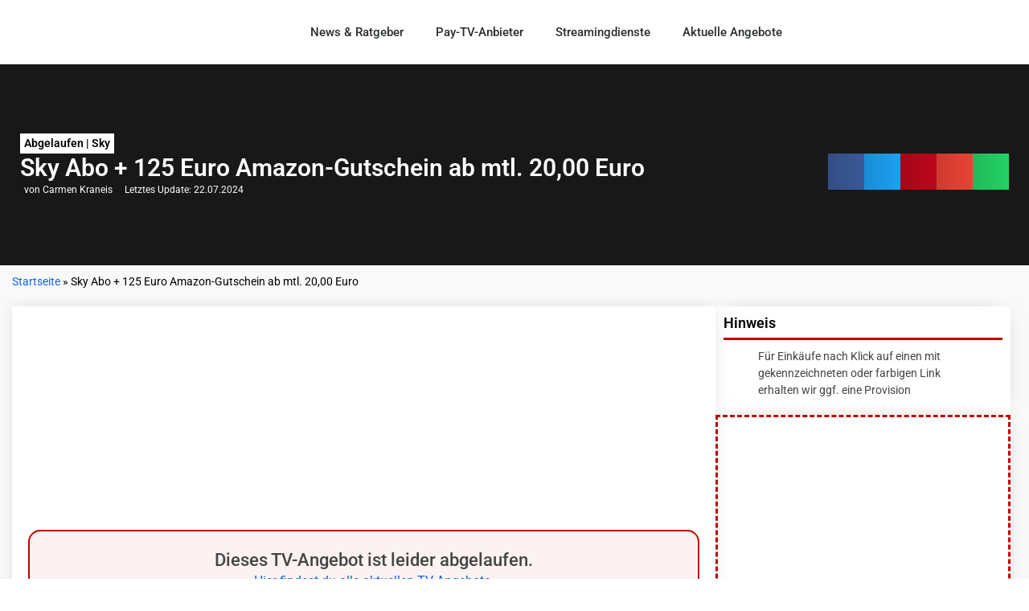

--- FILE ---
content_type: text/html; charset=UTF-8
request_url: https://www.tv-angebote.de/sky-amazon-gutschein/
body_size: 51081
content:
<!doctype html>
<html lang="de">
<head><meta charset="UTF-8"><script>if(navigator.userAgent.match(/MSIE|Internet Explorer/i)||navigator.userAgent.match(/Trident\/7\..*?rv:11/i)){var href=document.location.href;if(!href.match(/[?&]nowprocket/)){if(href.indexOf("?")==-1){if(href.indexOf("#")==-1){document.location.href=href+"?nowprocket=1"}else{document.location.href=href.replace("#","?nowprocket=1#")}}else{if(href.indexOf("#")==-1){document.location.href=href+"&nowprocket=1"}else{document.location.href=href.replace("#","&nowprocket=1#")}}}}</script><script>(()=>{class RocketLazyLoadScripts{constructor(){this.v="2.0.4",this.userEvents=["keydown","keyup","mousedown","mouseup","mousemove","mouseover","mouseout","touchmove","touchstart","touchend","touchcancel","wheel","click","dblclick","input"],this.attributeEvents=["onblur","onclick","oncontextmenu","ondblclick","onfocus","onmousedown","onmouseenter","onmouseleave","onmousemove","onmouseout","onmouseover","onmouseup","onmousewheel","onscroll","onsubmit"]}async t(){this.i(),this.o(),/iP(ad|hone)/.test(navigator.userAgent)&&this.h(),this.u(),this.l(this),this.m(),this.k(this),this.p(this),this._(),await Promise.all([this.R(),this.L()]),this.lastBreath=Date.now(),this.S(this),this.P(),this.D(),this.O(),this.M(),await this.C(this.delayedScripts.normal),await this.C(this.delayedScripts.defer),await this.C(this.delayedScripts.async),await this.T(),await this.F(),await this.j(),await this.A(),window.dispatchEvent(new Event("rocket-allScriptsLoaded")),this.everythingLoaded=!0,this.lastTouchEnd&&await new Promise(t=>setTimeout(t,500-Date.now()+this.lastTouchEnd)),this.I(),this.H(),this.U(),this.W()}i(){this.CSPIssue=sessionStorage.getItem("rocketCSPIssue"),document.addEventListener("securitypolicyviolation",t=>{this.CSPIssue||"script-src-elem"!==t.violatedDirective||"data"!==t.blockedURI||(this.CSPIssue=!0,sessionStorage.setItem("rocketCSPIssue",!0))},{isRocket:!0})}o(){window.addEventListener("pageshow",t=>{this.persisted=t.persisted,this.realWindowLoadedFired=!0},{isRocket:!0}),window.addEventListener("pagehide",()=>{this.onFirstUserAction=null},{isRocket:!0})}h(){let t;function e(e){t=e}window.addEventListener("touchstart",e,{isRocket:!0}),window.addEventListener("touchend",function i(o){o.changedTouches[0]&&t.changedTouches[0]&&Math.abs(o.changedTouches[0].pageX-t.changedTouches[0].pageX)<10&&Math.abs(o.changedTouches[0].pageY-t.changedTouches[0].pageY)<10&&o.timeStamp-t.timeStamp<200&&(window.removeEventListener("touchstart",e,{isRocket:!0}),window.removeEventListener("touchend",i,{isRocket:!0}),"INPUT"===o.target.tagName&&"text"===o.target.type||(o.target.dispatchEvent(new TouchEvent("touchend",{target:o.target,bubbles:!0})),o.target.dispatchEvent(new MouseEvent("mouseover",{target:o.target,bubbles:!0})),o.target.dispatchEvent(new PointerEvent("click",{target:o.target,bubbles:!0,cancelable:!0,detail:1,clientX:o.changedTouches[0].clientX,clientY:o.changedTouches[0].clientY})),event.preventDefault()))},{isRocket:!0})}q(t){this.userActionTriggered||("mousemove"!==t.type||this.firstMousemoveIgnored?"keyup"===t.type||"mouseover"===t.type||"mouseout"===t.type||(this.userActionTriggered=!0,this.onFirstUserAction&&this.onFirstUserAction()):this.firstMousemoveIgnored=!0),"click"===t.type&&t.preventDefault(),t.stopPropagation(),t.stopImmediatePropagation(),"touchstart"===this.lastEvent&&"touchend"===t.type&&(this.lastTouchEnd=Date.now()),"click"===t.type&&(this.lastTouchEnd=0),this.lastEvent=t.type,t.composedPath&&t.composedPath()[0].getRootNode()instanceof ShadowRoot&&(t.rocketTarget=t.composedPath()[0]),this.savedUserEvents.push(t)}u(){this.savedUserEvents=[],this.userEventHandler=this.q.bind(this),this.userEvents.forEach(t=>window.addEventListener(t,this.userEventHandler,{passive:!1,isRocket:!0})),document.addEventListener("visibilitychange",this.userEventHandler,{isRocket:!0})}U(){this.userEvents.forEach(t=>window.removeEventListener(t,this.userEventHandler,{passive:!1,isRocket:!0})),document.removeEventListener("visibilitychange",this.userEventHandler,{isRocket:!0}),this.savedUserEvents.forEach(t=>{(t.rocketTarget||t.target).dispatchEvent(new window[t.constructor.name](t.type,t))})}m(){const t="return false",e=Array.from(this.attributeEvents,t=>"data-rocket-"+t),i="["+this.attributeEvents.join("],[")+"]",o="[data-rocket-"+this.attributeEvents.join("],[data-rocket-")+"]",s=(e,i,o)=>{o&&o!==t&&(e.setAttribute("data-rocket-"+i,o),e["rocket"+i]=new Function("event",o),e.setAttribute(i,t))};new MutationObserver(t=>{for(const n of t)"attributes"===n.type&&(n.attributeName.startsWith("data-rocket-")||this.everythingLoaded?n.attributeName.startsWith("data-rocket-")&&this.everythingLoaded&&this.N(n.target,n.attributeName.substring(12)):s(n.target,n.attributeName,n.target.getAttribute(n.attributeName))),"childList"===n.type&&n.addedNodes.forEach(t=>{if(t.nodeType===Node.ELEMENT_NODE)if(this.everythingLoaded)for(const i of[t,...t.querySelectorAll(o)])for(const t of i.getAttributeNames())e.includes(t)&&this.N(i,t.substring(12));else for(const e of[t,...t.querySelectorAll(i)])for(const t of e.getAttributeNames())this.attributeEvents.includes(t)&&s(e,t,e.getAttribute(t))})}).observe(document,{subtree:!0,childList:!0,attributeFilter:[...this.attributeEvents,...e]})}I(){this.attributeEvents.forEach(t=>{document.querySelectorAll("[data-rocket-"+t+"]").forEach(e=>{this.N(e,t)})})}N(t,e){const i=t.getAttribute("data-rocket-"+e);i&&(t.setAttribute(e,i),t.removeAttribute("data-rocket-"+e))}k(t){Object.defineProperty(HTMLElement.prototype,"onclick",{get(){return this.rocketonclick||null},set(e){this.rocketonclick=e,this.setAttribute(t.everythingLoaded?"onclick":"data-rocket-onclick","this.rocketonclick(event)")}})}S(t){function e(e,i){let o=e[i];e[i]=null,Object.defineProperty(e,i,{get:()=>o,set(s){t.everythingLoaded?o=s:e["rocket"+i]=o=s}})}e(document,"onreadystatechange"),e(window,"onload"),e(window,"onpageshow");try{Object.defineProperty(document,"readyState",{get:()=>t.rocketReadyState,set(e){t.rocketReadyState=e},configurable:!0}),document.readyState="loading"}catch(t){console.log("WPRocket DJE readyState conflict, bypassing")}}l(t){this.originalAddEventListener=EventTarget.prototype.addEventListener,this.originalRemoveEventListener=EventTarget.prototype.removeEventListener,this.savedEventListeners=[],EventTarget.prototype.addEventListener=function(e,i,o){o&&o.isRocket||!t.B(e,this)&&!t.userEvents.includes(e)||t.B(e,this)&&!t.userActionTriggered||e.startsWith("rocket-")||t.everythingLoaded?t.originalAddEventListener.call(this,e,i,o):(t.savedEventListeners.push({target:this,remove:!1,type:e,func:i,options:o}),"mouseenter"!==e&&"mouseleave"!==e||t.originalAddEventListener.call(this,e,t.savedUserEvents.push,o))},EventTarget.prototype.removeEventListener=function(e,i,o){o&&o.isRocket||!t.B(e,this)&&!t.userEvents.includes(e)||t.B(e,this)&&!t.userActionTriggered||e.startsWith("rocket-")||t.everythingLoaded?t.originalRemoveEventListener.call(this,e,i,o):t.savedEventListeners.push({target:this,remove:!0,type:e,func:i,options:o})}}J(t,e){this.savedEventListeners=this.savedEventListeners.filter(i=>{let o=i.type,s=i.target||window;return e!==o||t!==s||(this.B(o,s)&&(i.type="rocket-"+o),this.$(i),!1)})}H(){EventTarget.prototype.addEventListener=this.originalAddEventListener,EventTarget.prototype.removeEventListener=this.originalRemoveEventListener,this.savedEventListeners.forEach(t=>this.$(t))}$(t){t.remove?this.originalRemoveEventListener.call(t.target,t.type,t.func,t.options):this.originalAddEventListener.call(t.target,t.type,t.func,t.options)}p(t){let e;function i(e){return t.everythingLoaded?e:e.split(" ").map(t=>"load"===t||t.startsWith("load.")?"rocket-jquery-load":t).join(" ")}function o(o){function s(e){const s=o.fn[e];o.fn[e]=o.fn.init.prototype[e]=function(){return this[0]===window&&t.userActionTriggered&&("string"==typeof arguments[0]||arguments[0]instanceof String?arguments[0]=i(arguments[0]):"object"==typeof arguments[0]&&Object.keys(arguments[0]).forEach(t=>{const e=arguments[0][t];delete arguments[0][t],arguments[0][i(t)]=e})),s.apply(this,arguments),this}}if(o&&o.fn&&!t.allJQueries.includes(o)){const e={DOMContentLoaded:[],"rocket-DOMContentLoaded":[]};for(const t in e)document.addEventListener(t,()=>{e[t].forEach(t=>t())},{isRocket:!0});o.fn.ready=o.fn.init.prototype.ready=function(i){function s(){parseInt(o.fn.jquery)>2?setTimeout(()=>i.bind(document)(o)):i.bind(document)(o)}return"function"==typeof i&&(t.realDomReadyFired?!t.userActionTriggered||t.fauxDomReadyFired?s():e["rocket-DOMContentLoaded"].push(s):e.DOMContentLoaded.push(s)),o([])},s("on"),s("one"),s("off"),t.allJQueries.push(o)}e=o}t.allJQueries=[],o(window.jQuery),Object.defineProperty(window,"jQuery",{get:()=>e,set(t){o(t)}})}P(){const t=new Map;document.write=document.writeln=function(e){const i=document.currentScript,o=document.createRange(),s=i.parentElement;let n=t.get(i);void 0===n&&(n=i.nextSibling,t.set(i,n));const c=document.createDocumentFragment();o.setStart(c,0),c.appendChild(o.createContextualFragment(e)),s.insertBefore(c,n)}}async R(){return new Promise(t=>{this.userActionTriggered?t():this.onFirstUserAction=t})}async L(){return new Promise(t=>{document.addEventListener("DOMContentLoaded",()=>{this.realDomReadyFired=!0,t()},{isRocket:!0})})}async j(){return this.realWindowLoadedFired?Promise.resolve():new Promise(t=>{window.addEventListener("load",t,{isRocket:!0})})}M(){this.pendingScripts=[];this.scriptsMutationObserver=new MutationObserver(t=>{for(const e of t)e.addedNodes.forEach(t=>{"SCRIPT"!==t.tagName||t.noModule||t.isWPRocket||this.pendingScripts.push({script:t,promise:new Promise(e=>{const i=()=>{const i=this.pendingScripts.findIndex(e=>e.script===t);i>=0&&this.pendingScripts.splice(i,1),e()};t.addEventListener("load",i,{isRocket:!0}),t.addEventListener("error",i,{isRocket:!0}),setTimeout(i,1e3)})})})}),this.scriptsMutationObserver.observe(document,{childList:!0,subtree:!0})}async F(){await this.X(),this.pendingScripts.length?(await this.pendingScripts[0].promise,await this.F()):this.scriptsMutationObserver.disconnect()}D(){this.delayedScripts={normal:[],async:[],defer:[]},document.querySelectorAll("script[type$=rocketlazyloadscript]").forEach(t=>{t.hasAttribute("data-rocket-src")?t.hasAttribute("async")&&!1!==t.async?this.delayedScripts.async.push(t):t.hasAttribute("defer")&&!1!==t.defer||"module"===t.getAttribute("data-rocket-type")?this.delayedScripts.defer.push(t):this.delayedScripts.normal.push(t):this.delayedScripts.normal.push(t)})}async _(){await this.L();let t=[];document.querySelectorAll("script[type$=rocketlazyloadscript][data-rocket-src]").forEach(e=>{let i=e.getAttribute("data-rocket-src");if(i&&!i.startsWith("data:")){i.startsWith("//")&&(i=location.protocol+i);try{const o=new URL(i).origin;o!==location.origin&&t.push({src:o,crossOrigin:e.crossOrigin||"module"===e.getAttribute("data-rocket-type")})}catch(t){}}}),t=[...new Map(t.map(t=>[JSON.stringify(t),t])).values()],this.Y(t,"preconnect")}async G(t){if(await this.K(),!0!==t.noModule||!("noModule"in HTMLScriptElement.prototype))return new Promise(e=>{let i;function o(){(i||t).setAttribute("data-rocket-status","executed"),e()}try{if(navigator.userAgent.includes("Firefox/")||""===navigator.vendor||this.CSPIssue)i=document.createElement("script"),[...t.attributes].forEach(t=>{let e=t.nodeName;"type"!==e&&("data-rocket-type"===e&&(e="type"),"data-rocket-src"===e&&(e="src"),i.setAttribute(e,t.nodeValue))}),t.text&&(i.text=t.text),t.nonce&&(i.nonce=t.nonce),i.hasAttribute("src")?(i.addEventListener("load",o,{isRocket:!0}),i.addEventListener("error",()=>{i.setAttribute("data-rocket-status","failed-network"),e()},{isRocket:!0}),setTimeout(()=>{i.isConnected||e()},1)):(i.text=t.text,o()),i.isWPRocket=!0,t.parentNode.replaceChild(i,t);else{const i=t.getAttribute("data-rocket-type"),s=t.getAttribute("data-rocket-src");i?(t.type=i,t.removeAttribute("data-rocket-type")):t.removeAttribute("type"),t.addEventListener("load",o,{isRocket:!0}),t.addEventListener("error",i=>{this.CSPIssue&&i.target.src.startsWith("data:")?(console.log("WPRocket: CSP fallback activated"),t.removeAttribute("src"),this.G(t).then(e)):(t.setAttribute("data-rocket-status","failed-network"),e())},{isRocket:!0}),s?(t.fetchPriority="high",t.removeAttribute("data-rocket-src"),t.src=s):t.src="data:text/javascript;base64,"+window.btoa(unescape(encodeURIComponent(t.text)))}}catch(i){t.setAttribute("data-rocket-status","failed-transform"),e()}});t.setAttribute("data-rocket-status","skipped")}async C(t){const e=t.shift();return e?(e.isConnected&&await this.G(e),this.C(t)):Promise.resolve()}O(){this.Y([...this.delayedScripts.normal,...this.delayedScripts.defer,...this.delayedScripts.async],"preload")}Y(t,e){this.trash=this.trash||[];let i=!0;var o=document.createDocumentFragment();t.forEach(t=>{const s=t.getAttribute&&t.getAttribute("data-rocket-src")||t.src;if(s&&!s.startsWith("data:")){const n=document.createElement("link");n.href=s,n.rel=e,"preconnect"!==e&&(n.as="script",n.fetchPriority=i?"high":"low"),t.getAttribute&&"module"===t.getAttribute("data-rocket-type")&&(n.crossOrigin=!0),t.crossOrigin&&(n.crossOrigin=t.crossOrigin),t.integrity&&(n.integrity=t.integrity),t.nonce&&(n.nonce=t.nonce),o.appendChild(n),this.trash.push(n),i=!1}}),document.head.appendChild(o)}W(){this.trash.forEach(t=>t.remove())}async T(){try{document.readyState="interactive"}catch(t){}this.fauxDomReadyFired=!0;try{await this.K(),this.J(document,"readystatechange"),document.dispatchEvent(new Event("rocket-readystatechange")),await this.K(),document.rocketonreadystatechange&&document.rocketonreadystatechange(),await this.K(),this.J(document,"DOMContentLoaded"),document.dispatchEvent(new Event("rocket-DOMContentLoaded")),await this.K(),this.J(window,"DOMContentLoaded"),window.dispatchEvent(new Event("rocket-DOMContentLoaded"))}catch(t){console.error(t)}}async A(){try{document.readyState="complete"}catch(t){}try{await this.K(),this.J(document,"readystatechange"),document.dispatchEvent(new Event("rocket-readystatechange")),await this.K(),document.rocketonreadystatechange&&document.rocketonreadystatechange(),await this.K(),this.J(window,"load"),window.dispatchEvent(new Event("rocket-load")),await this.K(),window.rocketonload&&window.rocketonload(),await this.K(),this.allJQueries.forEach(t=>t(window).trigger("rocket-jquery-load")),await this.K(),this.J(window,"pageshow");const t=new Event("rocket-pageshow");t.persisted=this.persisted,window.dispatchEvent(t),await this.K(),window.rocketonpageshow&&window.rocketonpageshow({persisted:this.persisted})}catch(t){console.error(t)}}async K(){Date.now()-this.lastBreath>45&&(await this.X(),this.lastBreath=Date.now())}async X(){return document.hidden?new Promise(t=>setTimeout(t)):new Promise(t=>requestAnimationFrame(t))}B(t,e){return e===document&&"readystatechange"===t||(e===document&&"DOMContentLoaded"===t||(e===window&&"DOMContentLoaded"===t||(e===window&&"load"===t||e===window&&"pageshow"===t)))}static run(){(new RocketLazyLoadScripts).t()}}RocketLazyLoadScripts.run()})();</script>
	
	<meta name="viewport" content="width=device-width, initial-scale=1">
	<link rel="profile" href="https://gmpg.org/xfn/11">
	<meta name='robots' content='index, follow, max-image-preview:large, max-snippet:-1, max-video-preview:-1' />
	<style></style>
	
	<!-- This site is optimized with the Yoast SEO plugin v26.8 - https://yoast.com/product/yoast-seo-wordpress/ -->
	<title>Sky Abo + 125 Euro Amazon-Gutschein ab mtl. 20,00 Euro</title>
<link crossorigin data-rocket-preload as="font" href="https://www.tv-angebote.de/wp-content/plugins/elementor/assets/lib/eicons/fonts/eicons.woff2?5.44.0" rel="preload">
<link crossorigin data-rocket-preload as="font" href="https://www.tv-angebote.de/wp-content/uploads/elementor/google-fonts/fonts/roboto-kfo5cnqeu92fr1mu53zec9_vu3r1gihoszmkbnka.woff2" rel="preload">
<link crossorigin data-rocket-preload as="font" href="https://www.tv-angebote.de/wp-content/uploads/elementor/google-fonts/fonts/roboto-kfo7cnqeu92fr1me7ksn66agldtyluamawcubgee.woff2" rel="preload">
<link crossorigin data-rocket-preload as="font" href="https://www.tv-angebote.de/wp-content/uploads/elementor/google-fonts/fonts/roboto-kfo7cnqeu92fr1me7ksn66agldtyluamaxkubgee.woff2" rel="preload">
<link crossorigin data-rocket-preload as="font" href="https://www.tv-angebote.de/wp-content/uploads/elementor/google-fonts/fonts/roboto-kfo7cnqeu92fr1me7ksn66agldtyluama3yuba.woff2" rel="preload">
<style id="wpr-usedcss">img:is([sizes=auto i],[sizes^="auto," i]){contain-intrinsic-size:3000px 1500px}img.emoji{display:inline!important;border:none!important;box-shadow:none!important;height:1em!important;width:1em!important;margin:0 .07em!important;vertical-align:-.1em!important;background:0 0!important;padding:0!important}:root{--wp--preset--aspect-ratio--square:1;--wp--preset--aspect-ratio--4-3:4/3;--wp--preset--aspect-ratio--3-4:3/4;--wp--preset--aspect-ratio--3-2:3/2;--wp--preset--aspect-ratio--2-3:2/3;--wp--preset--aspect-ratio--16-9:16/9;--wp--preset--aspect-ratio--9-16:9/16;--wp--preset--color--black:#000000;--wp--preset--color--cyan-bluish-gray:#abb8c3;--wp--preset--color--white:#ffffff;--wp--preset--color--pale-pink:#f78da7;--wp--preset--color--vivid-red:#cf2e2e;--wp--preset--color--luminous-vivid-orange:#ff6900;--wp--preset--color--luminous-vivid-amber:#fcb900;--wp--preset--color--light-green-cyan:#7bdcb5;--wp--preset--color--vivid-green-cyan:#00d084;--wp--preset--color--pale-cyan-blue:#8ed1fc;--wp--preset--color--vivid-cyan-blue:#0693e3;--wp--preset--color--vivid-purple:#9b51e0;--wp--preset--gradient--vivid-cyan-blue-to-vivid-purple:linear-gradient(135deg,rgba(6, 147, 227, 1) 0%,rgb(155, 81, 224) 100%);--wp--preset--gradient--light-green-cyan-to-vivid-green-cyan:linear-gradient(135deg,rgb(122, 220, 180) 0%,rgb(0, 208, 130) 100%);--wp--preset--gradient--luminous-vivid-amber-to-luminous-vivid-orange:linear-gradient(135deg,rgba(252, 185, 0, 1) 0%,rgba(255, 105, 0, 1) 100%);--wp--preset--gradient--luminous-vivid-orange-to-vivid-red:linear-gradient(135deg,rgba(255, 105, 0, 1) 0%,rgb(207, 46, 46) 100%);--wp--preset--gradient--very-light-gray-to-cyan-bluish-gray:linear-gradient(135deg,rgb(238, 238, 238) 0%,rgb(169, 184, 195) 100%);--wp--preset--gradient--cool-to-warm-spectrum:linear-gradient(135deg,rgb(74, 234, 220) 0%,rgb(151, 120, 209) 20%,rgb(207, 42, 186) 40%,rgb(238, 44, 130) 60%,rgb(251, 105, 98) 80%,rgb(254, 248, 76) 100%);--wp--preset--gradient--blush-light-purple:linear-gradient(135deg,rgb(255, 206, 236) 0%,rgb(152, 150, 240) 100%);--wp--preset--gradient--blush-bordeaux:linear-gradient(135deg,rgb(254, 205, 165) 0%,rgb(254, 45, 45) 50%,rgb(107, 0, 62) 100%);--wp--preset--gradient--luminous-dusk:linear-gradient(135deg,rgb(255, 203, 112) 0%,rgb(199, 81, 192) 50%,rgb(65, 88, 208) 100%);--wp--preset--gradient--pale-ocean:linear-gradient(135deg,rgb(255, 245, 203) 0%,rgb(182, 227, 212) 50%,rgb(51, 167, 181) 100%);--wp--preset--gradient--electric-grass:linear-gradient(135deg,rgb(202, 248, 128) 0%,rgb(113, 206, 126) 100%);--wp--preset--gradient--midnight:linear-gradient(135deg,rgb(2, 3, 129) 0%,rgb(40, 116, 252) 100%);--wp--preset--font-size--small:13px;--wp--preset--font-size--medium:20px;--wp--preset--font-size--large:36px;--wp--preset--font-size--x-large:42px;--wp--preset--spacing--20:0.44rem;--wp--preset--spacing--30:0.67rem;--wp--preset--spacing--40:1rem;--wp--preset--spacing--50:1.5rem;--wp--preset--spacing--60:2.25rem;--wp--preset--spacing--70:3.38rem;--wp--preset--spacing--80:5.06rem;--wp--preset--shadow--natural:6px 6px 9px rgba(0, 0, 0, .2);--wp--preset--shadow--deep:12px 12px 50px rgba(0, 0, 0, .4);--wp--preset--shadow--sharp:6px 6px 0px rgba(0, 0, 0, .2);--wp--preset--shadow--outlined:6px 6px 0px -3px rgba(255, 255, 255, 1),6px 6px rgba(0, 0, 0, 1);--wp--preset--shadow--crisp:6px 6px 0px rgba(0, 0, 0, 1)}:root{--wp--style--global--content-size:800px;--wp--style--global--wide-size:1200px}:where(body){margin:0}:where(.wp-site-blocks)>*{margin-block-start:24px;margin-block-end:0}:where(.wp-site-blocks)>:first-child{margin-block-start:0}:where(.wp-site-blocks)>:last-child{margin-block-end:0}:root{--wp--style--block-gap:24px}:root :where(.is-layout-flow)>:first-child{margin-block-start:0}:root :where(.is-layout-flow)>:last-child{margin-block-end:0}:root :where(.is-layout-flow)>*{margin-block-start:24px;margin-block-end:0}:root :where(.is-layout-constrained)>:first-child{margin-block-start:0}:root :where(.is-layout-constrained)>:last-child{margin-block-end:0}:root :where(.is-layout-constrained)>*{margin-block-start:24px;margin-block-end:0}:root :where(.is-layout-flex){gap:24px}:root :where(.is-layout-grid){gap:24px}body{padding-top:0;padding-right:0;padding-bottom:0;padding-left:0}a:where(:not(.wp-element-button)){text-decoration:underline}:root :where(.wp-element-button,.wp-block-button__link){background-color:#32373c;border-width:0;color:#fff;font-family:inherit;font-size:inherit;line-height:inherit;padding:calc(.667em + 2px) calc(1.333em + 2px);text-decoration:none}:root :where(.wp-block-pullquote){font-size:1.5em;line-height:1.6}.post-ratings{width:100%;opacity:1}.post-ratings-loading{display:none;height:16px;text-align:left}.post-ratings-image{border:0}.post-ratings img,.post-ratings-image img,.post-ratings-loading img{border:0;padding:0;margin:0}.tc__header-mobile-nav .sub-menu .menu-item .elementor-sub-item{font-size:16px!important;font-weight:400!important}#tc__main-content-container section .elementor-column-wrap{padding:0 10px}#tc__main-content-container h2,#tc__main-content-container h3{margin-top:20px;margin-bottom:20px}#tc__main-content-container h2#faq,#tc__main-content-container h3#faq{margin-top:30px}#tc__main-content-container .elementor-widget,#tc__main-content-container h2.toggle.open,#tc__main-content-container h3.toggle.open{margin-bottom:0}#tc__main-content-container :not(.tc__specials-table) figure,#tc__main-content-container :not(.tc__specials-table) iframe,#tc__main-content-container :not(.tc__specials-table) p img,#tc__main-content-container :not(.tc__specials-table) p picture img{margin:20px auto}#tc__main-content-container :not(.tc__specials-table) figure,#tc__main-content-container :not(.tc__specials-table) iframe,#tc__main-content-container :not(.tc__specials-table) p picture{text-align:center}#tc__main-content-container p:not(:last-child){margin-bottom:10px}#tc__comment .comment-list div.comment .comment-block p:last-child,#tc__main-content-container p:last-child{margin-bottom:0}#tc__main-content-container .elementor-widget.elementor-global-16606{margin-top:20px}#tc__main-content-container .elementor-widget.elementor-widget-image{margin-top:20px;margin-bottom:20px!important}#tc__main-content-container .elementor-widget.elementor-widget-button{margin-bottom:20px!important}#tc__main-content-container figure img{border:1px solid #efefef}#tc__main-content-container section{margin-bottom:10px}#tc__main-content-container ul.senderliste{width:100%;display:flex;flex-direction:row;flex-wrap:wrap;margin-top:20px;margin-bottom:20px}#tc__main-content-container ul.senderliste li{flex-basis:33%;flex-direction:column}@media screen and (max-width:1024px){#tc__main-content-container ul.senderliste li{flex-basis:50%}}@media screen and (max-width:768px){#tc__main-content-container ul.senderliste li{flex-basis:100%}}#tc__main-content-container .elementor-widget-table-of-contents .elementor-widget-container{border:0}#tc__main-content-container .tc__toc-title{font-weight:700;font-size:16px}#tc__main-content-container .tc__toc-list{padding-bottom:0}#tc__post-archive .elementor-post__thumbnail img,.tc__post-fit-img .elementor-posts-container article.elementor-post .elementor-post__thumbnail img{width:100%;height:100%;object-fit:contain}.elementor-posts .elementor-post:hover .elementor-post__title{color:#c30000!important}.elementor-posts .elementor-post:hover .elementor-post__title a{color:inherit!important}#tc__share-btns{top:unset;bottom:0}#tc__share-btns .elementor-grid{margin-right:0;margin-left:0;display:flex;flex-direction:row;flex-wrap:nowrap}#tc__share-btns .elementor-grid .elementor-grid-item{display:flex;flex-grow:1}#tc__share-btns .elementor-grid .elementor-grid-item .elementor-share-btn,#tc__share-btns .elementor-grid .elementor-grid-item .elementor-share-btn .elementor-share-btn__icon{width:100%}@media screen and (min-width:768px){.tc__related-posts .tc__related-post-item-wrapper{width:50%}.tc__related-posts .tc__related-post-item-wrapper .tc__related-post-item-img{height:150px}.tc__related-posts .tc__related-post-item-wrapper .tc__related-post-item-img img{object-fit:cover}}.tc__related-posts .tc__related-post-item-wrapper .tc__related-post-item{height:100%;border:1px solid #f3f3f3;box-shadow:0 0 25px -15px rgba(0,0,0,.5);transition:background .3s,border .3s,border-radius .3s,box-shadow .3s}.tc__related-posts .tc__related-post-item-wrapper .tc__related-post-item:hover .tc__related-post-item-title h3,.tc__related-posts .tc__related-post-item-wrapper .tc__related-post-item:hover .tc__related-post-item-title span{text-transform:none;color:#c30000}.tc__related-posts .tc__related-post-item-wrapper .tc__related-post-item .tc__related-post-item-img img{height:100%;width:100%}.tc__related-posts .tc__related-post-item-wrapper .tc__related-post-item .tc__related-post-item-title{padding:15px 10px;display:flex;justify-content:center}.tc__related-posts .tc__related-post-item-wrapper .tc__related-post-item .tc__related-post-item-title h3,.tc__related-posts .tc__related-post-item-wrapper .tc__related-post-item .tc__related-post-item-title span{text-transform:none;color:#444;font-weight:700;font-size:18px;text-align:center;margin-bottom:0;align-self:center}#tc__comment .comment-list div.comment{display:flex;flex-direction:row;position:relative;flex-basis:100%;padding:10px;margin:10px 0;background-color:#f8f8f8;border-radius:10px;border:1px solid #d4d4d4}#tc__comment .comment-list div.comment .img-thumbnail{position:relative;display:flex;flex-shrink:0;justify-content:flex-start;align-items:flex-start;padding:5px}#tc__comment .comment-list div.comment .img-thumbnail img{position:relative;width:100%;max-width:40px;height:auto;margin:0}#tc__comment .comment-list div.comment .comment-block{position:relative;display:flex;flex-direction:column;flex-grow:0;justify-content:flex-start;align-items:flex-start;padding:5px;width:100%}#tc__comment .comment-list div.comment .comment-block .tc_comment-meta{display:flex;flex-direction:row;justify-content:space-between;width:100%;margin-bottom:10px}@media screen and (max-width:768px){#tc__comment .comment-list div.comment .comment-block .tc_comment-meta{flex-direction:column;align-items:flex-start}}#tc__comment .comment-list div.comment .comment-block .tc_comment-meta>div{display:flex;gap:10px;justify-content:center;align-items:center}#tc__comment .comment-list div.comment .comment-block .tc_comment-meta .reply i{color:#0e64e2}#tc__comment .comment-list div.comment .comment-block .tc_comment-meta .date{font-size:12px}#tc__comment #cancel-comment-reply-link{font-size:12px;padding:5px 10px;margin-left:10px;border-radius:25px;background-color:#8b0000;color:#fff;font-weight:700}.elementor-widget-theme-post-content>.elementor-widget-container>p:first-of-type img{display:none}h3.toggle{border-radius:0;padding:0}h3.toggle{font-size:18px!important;font-weight:700!important;background:rgba(0,0,0,.03);border:1px solid #e1e1e1;padding:.6em;cursor:pointer;display:flex;align-items:center;margin-bottom:10px}h3.toggle.open{background-color:#c30000;color:#fff;margin-bottom:0}h3.toggle:last-of-type{margin-bottom:20px}h3.toggle+p{padding:15px;border-left:1px solid #e1e1e1;border-right:1px solid #e1e1e1;border-bottom:1px solid #e1e1e1}h3.toggle::before{content:"";font-family:fontawesome;font-weight:400;padding-right:1em}h3.toggle.open::before{content:""}h3.toggle+p{margin-bottom:0}.tc__sidebar-newsletter .sib_signup_form .sib-default-btn{background-color:#c30000;color:#fff;width:100%;border:0;font-weight:700}.tc__sidebar-newsletter .sib_signup_form .sib-default-btn:hover{background-color:#de2020}img.emoji{display:inline!important;border:0!important;box-shadow:none!important;height:1em!important;width:1em!important;margin:0 .07em!important;vertical-align:-.1em!important;background:0 0!important;padding:0!important}#comments #reply-title{margin-top:15px;font-weight:400}#comments #commentform #submit{border-radius:0;color:#fff;background-color:#c30000}#comments #commentform #submit:hover{background-color:#d20a0a}#comments #commentform .comment-form-cookies-consent{display:flex}#comments #commentform .comment-form-cookies-consent input{margin-right:10px}#comments #commentform .comment-form-cookies-consent label{line-height:1}.post-ratings .tc__post-rating{opacity:1!important;transition:none!important;transition-timing-function:unset!important}.post-ratings .post-ratings-image{opacity:1!important}.tc__related-posts{display:flex;flex-wrap:wrap;margin:-10px}.tc__related-posts .tc__related-post-item-wrapper{padding:10px;width:100%}@media screen and (min-width:768px){.tc__related-posts .tc__related-post-item-wrapper{width:50%}.tc__related-posts .tc__related-post-item-wrapper .tc__related-post-item-img{height:150px}.tc__related-posts .tc__related-post-item-wrapper .tc__related-post-item-img img{object-fit:contain}}@media screen and (min-width:1024px){.tc__related-posts .tc__related-post-item-wrapper{width:50%}.tc__related-posts .tc__related-post-item-wrapper .tc__related-post-item-img{height:200px}}.tc__related-posts .tc__related-post-item-wrapper .tc__related-post-item{border:1px solid #f3f3f3;box-shadow:0 0 25px -15px rgba(0,0,0,.5);transition:background .3s,border .3s,border-radius .3s,box-shadow .3s}.tc__related-posts .tc__related-post-item-wrapper .tc__related-post-item:hover{box-shadow:0 0 25px -10px rgba(0,0,0,.5)}.tc__related-posts .tc__related-post-item-wrapper .tc__related-post-item:hover .tc__related-post-item-title h3{text-transform:none;color:#c30000}.tc__related-posts .tc__related-post-item-wrapper .tc__related-post-item .tc__related-post-item-img{text-align:center}.tc__related-posts .tc__related-post-item-wrapper .tc__related-post-item .tc__related-post-item-img img{height:100%}.tc__related-posts .tc__related-post-item-wrapper .tc__related-post-item .tc__related-post-item-title{padding:5px;height:85px;display:flex;justify-content:center}.tc__related-posts .tc__related-post-item-wrapper .tc__related-post-item .tc__related-post-item-title h3{text-transform:none;color:#444;font-size:16px;text-align:center;margin-bottom:0;align-self:center}html{line-height:1.15;-webkit-text-size-adjust:100%}*,:after,:before{box-sizing:border-box}body{background-color:#fff;color:#333;font-family:-apple-system,BlinkMacSystemFont,'Segoe UI',Roboto,'Helvetica Neue',Arial,'Noto Sans',sans-serif,'Apple Color Emoji','Segoe UI Emoji','Segoe UI Symbol','Noto Color Emoji';font-size:1rem;font-weight:400;line-height:1.5;margin:0;-webkit-font-smoothing:antialiased;-moz-osx-font-smoothing:grayscale}h1,h2,h3{color:inherit;font-family:inherit;font-weight:500;line-height:1.2;margin-block-end:1rem;margin-block-start:.5rem}h1{font-size:2.5rem}h2{font-size:2rem}h3{font-size:1.75rem}p{margin-block-end:.9rem;margin-block-start:0}a{background-color:transparent;color:#c36;text-decoration:none}a:active,a:hover{color:#336}a:not([href]):not([tabindex]),a:not([href]):not([tabindex]):focus,a:not([href]):not([tabindex]):hover{color:inherit;text-decoration:none}a:not([href]):not([tabindex]):focus{outline:0}strong{font-weight:bolder}code{font-family:monospace,monospace;font-size:1em}small{font-size:80%}sub{font-size:75%;line-height:0;position:relative;vertical-align:baseline}sub{bottom:-.25em}img{border-style:none;height:auto;max-width:100%}[hidden],template{display:none}@media print{*,:after,:before{background:0 0!important;box-shadow:none!important;color:#000!important;text-shadow:none!important}a,a:visited{text-decoration:underline}a[href]:after{content:" (" attr(href) ")"}a[href^="#"]:after,a[href^="javascript:"]:after{content:""}img,tr{-moz-column-break-inside:avoid;break-inside:avoid}h2,h3,p{orphans:3;widows:3}h2,h3{-moz-column-break-after:avoid;break-after:avoid}}label{display:inline-block;line-height:1;vertical-align:middle}button,input,optgroup,select,textarea{font-family:inherit;font-size:1rem;line-height:1.5;margin:0}input[type=date],input[type=email],input[type=number],input[type=search],input[type=text],input[type=url],select,textarea{border:1px solid #666;border-radius:3px;padding:.5rem 1rem;transition:all .3s;width:100%}input[type=date]:focus,input[type=email]:focus,input[type=number]:focus,input[type=search]:focus,input[type=text]:focus,input[type=url]:focus,select:focus,textarea:focus{border-color:#333}button,input{overflow:visible}button,select{text-transform:none}[type=button],[type=reset],[type=submit],button{-webkit-appearance:button;width:auto}[type=button],[type=submit],button{background-color:transparent;border:1px solid #c36;border-radius:3px;color:#c36;display:inline-block;font-size:1rem;font-weight:400;padding:.5rem 1rem;text-align:center;transition:all .3s;-webkit-user-select:none;-moz-user-select:none;user-select:none;white-space:nowrap}[type=button]:focus:not(:focus-visible),[type=submit]:focus:not(:focus-visible),button:focus:not(:focus-visible){outline:0}[type=button]:focus,[type=button]:hover,[type=submit]:focus,[type=submit]:hover,button:focus,button:hover{background-color:#c36;color:#fff;text-decoration:none}[type=button]:not(:disabled),[type=submit]:not(:disabled),button:not(:disabled){cursor:pointer}fieldset{padding:.35em .75em .625em}legend{box-sizing:border-box;color:inherit;display:table;max-width:100%;padding:0;white-space:normal}progress{vertical-align:baseline}textarea{overflow:auto;resize:vertical}[type=checkbox],[type=radio]{box-sizing:border-box;padding:0}[type=number]::-webkit-inner-spin-button,[type=number]::-webkit-outer-spin-button{height:auto}[type=search]{-webkit-appearance:textfield;outline-offset:-2px}[type=search]::-webkit-search-decoration{-webkit-appearance:none}::-webkit-file-upload-button{-webkit-appearance:button;font:inherit}select{display:block}table{background-color:transparent;border-collapse:collapse;border-spacing:0;font-size:.9em;margin-block-end:15px;width:100%}table tbody+tbody{border-block-start:2px solid hsla(0,0%,50%,.502)}dl,li,ol,ul{background:0 0;border:0;font-size:100%;margin-block-end:0;margin-block-start:0;outline:0;vertical-align:baseline}.comments-area a{text-decoration:underline}.sticky{display:block;position:relative}.hide{display:none!important}.screen-reader-text{clip:rect(1px,1px,1px,1px);height:1px;overflow:hidden;position:absolute!important;width:1px;word-wrap:normal!important}.screen-reader-text:focus{background-color:#eee;clip:auto!important;clip-path:none;color:#333;display:block;font-size:1rem;height:auto;left:5px;line-height:normal;padding:12px 24px;text-decoration:none;top:5px;width:auto;z-index:100000}.post .wp-post-image{max-height:500px;-o-object-fit:cover;object-fit:cover;width:100%}@media(max-width:991px){.post .wp-post-image{max-height:400px}}@media(max-width:575px){.post .wp-post-image{max-height:300px}}#comments .comment-list{font-size:.9em;list-style:none;margin:0;padding:0}#comments .comment{position:relative}#comments .comment .avatar{border-radius:50%;left:0;margin-inline-end:10px;position:absolute}body.rtl #comments .comment .avatar{left:auto;right:0}#comments .reply{font-size:11px;line-height:1}#comments .children{list-style:none;margin:0;padding-inline-start:30px;position:relative}#comments .children li:last-child{padding-block-end:0}#comments ol.comment-list .children:before{content:"↪";display:inline-block;font-size:1em;font-weight:400;left:0;line-height:100%;position:absolute;top:45px;width:auto}body.rtl #comments ol.comment-list .children:before{content:"↩";left:auto;right:0}.site-navigation ul.menu li.menu-item-has-children{padding-inline-end:15px}.site-navigation ul.menu li.menu-item-has-children:after{align-items:center;color:#666;content:"▾";display:flex;font-size:1.5em;justify-content:center;text-decoration:none}.site-navigation ul.menu li.menu-item-has-children:focus-within>ul{display:block}.site-navigation ul.menu li ul li.menu-item-has-children a{flex-grow:1}.site-navigation ul.menu li ul li.menu-item-has-children:after{transform:translateY(-50%) rotate(-90deg)}:root{--direction-multiplier:1}body.rtl{--direction-multiplier:-1}.elementor-screen-only,.screen-reader-text,.screen-reader-text span{height:1px;margin:-1px;overflow:hidden;padding:0;position:absolute;top:-10000em;width:1px;clip:rect(0,0,0,0);border:0}.elementor *,.elementor :after,.elementor :before{box-sizing:border-box}.elementor a{box-shadow:none;text-decoration:none}.elementor img{border:none;border-radius:0;box-shadow:none;height:auto;max-width:100%}.elementor iframe,.elementor object,.elementor video{border:none;line-height:1;margin:0;max-width:100%;width:100%}.e-con-inner>.elementor-element.elementor-fixed,.e-con>.elementor-element.elementor-fixed,.elementor-widget-wrap>.elementor-element.elementor-fixed{position:fixed}.elementor-element{--flex-direction:initial;--flex-wrap:initial;--justify-content:initial;--align-items:initial;--align-content:initial;--gap:initial;--flex-basis:initial;--flex-grow:initial;--flex-shrink:initial;--order:initial;--align-self:initial;align-self:var(--align-self);flex-basis:var(--flex-basis);flex-grow:var(--flex-grow);flex-shrink:var(--flex-shrink);order:var(--order)}.elementor-element.elementor-fixed{z-index:1}.elementor-element:where(.e-con-full,.elementor-widget){align-content:var(--align-content);align-items:var(--align-items);flex-direction:var(--flex-direction);flex-wrap:var(--flex-wrap);gap:var(--row-gap) var(--column-gap);justify-content:var(--justify-content)}.elementor-invisible{visibility:hidden}.elementor-align-center{text-align:center}.elementor-align-left{text-align:left}.elementor-align-center .elementor-button,.elementor-align-left .elementor-button{width:auto}@media (max-width:767px){.elementor-mobile-align-center{text-align:center}.elementor-mobile-align-center .elementor-button{width:auto}.elementor-column{width:100%}}:root{--page-title-display:block}.elementor-page-title{display:var(--page-title-display)}.elementor-section{position:relative}.elementor-section .elementor-container{display:flex;margin-left:auto;margin-right:auto;position:relative}@media (max-width:1024px){.elementor-section .elementor-container{flex-wrap:wrap}}.elementor-widget-wrap{align-content:flex-start;flex-wrap:wrap;position:relative;width:100%}.elementor:not(.elementor-bc-flex-widget) .elementor-widget-wrap{display:flex}.elementor-widget-wrap>.elementor-element{width:100%}.elementor-widget-wrap.e-swiper-container{width:calc(100% - (var(--e-column-margin-left,0px) + var(--e-column-margin-right,0px)))}.elementor-widget{position:relative}.elementor-widget:not(:last-child){margin-bottom:var(--kit-widget-spacing,20px)}.elementor-column{display:flex;min-height:1px;position:relative}.elementor-column-gap-default>.elementor-column>.elementor-element-populated{padding:10px}@media (min-width:768px){.elementor-column.elementor-col-100{width:100%}}.elementor-grid{display:grid;grid-column-gap:var(--grid-column-gap);grid-row-gap:var(--grid-row-gap)}.elementor-grid .elementor-grid-item{min-width:0}.elementor-grid-0 .elementor-grid{display:inline-block;margin-bottom:calc(-1 * var(--grid-row-gap));width:100%;word-spacing:var(--grid-column-gap)}.elementor-grid-0 .elementor-grid .elementor-grid-item{display:inline-block;margin-bottom:var(--grid-row-gap);word-break:break-word}.elementor-grid-1 .elementor-grid{grid-template-columns:repeat(1,1fr)}@media (min-width:1025px){#elementor-device-mode:after{content:"desktop"}}@media (min-width:-1){#elementor-device-mode:after{content:"widescreen"}}@media (max-width:-1){#elementor-device-mode:after{content:"laptop";content:"tablet_extra"}}@media (max-width:1024px){.elementor-grid-tablet-0 .elementor-grid{display:inline-block;margin-bottom:calc(-1 * var(--grid-row-gap));width:100%;word-spacing:var(--grid-column-gap)}.elementor-grid-tablet-0 .elementor-grid .elementor-grid-item{display:inline-block;margin-bottom:var(--grid-row-gap);word-break:break-word}.elementor-grid-tablet-1 .elementor-grid{grid-template-columns:repeat(1,1fr)}#elementor-device-mode:after{content:"tablet"}}@media (max-width:-1){#elementor-device-mode:after{content:"mobile_extra"}}@media (prefers-reduced-motion:no-preference){html{scroll-behavior:smooth}}.e-con{--border-radius:0;--border-top-width:0px;--border-right-width:0px;--border-bottom-width:0px;--border-left-width:0px;--border-style:initial;--border-color:initial;--container-widget-width:100%;--container-widget-height:initial;--container-widget-flex-grow:0;--container-widget-align-self:initial;--content-width:min(100%,var(--container-max-width,1140px));--width:100%;--min-height:initial;--height:auto;--text-align:initial;--margin-top:0px;--margin-right:0px;--margin-bottom:0px;--margin-left:0px;--padding-top:var(--container-default-padding-top,10px);--padding-right:var(--container-default-padding-right,10px);--padding-bottom:var(--container-default-padding-bottom,10px);--padding-left:var(--container-default-padding-left,10px);--position:relative;--z-index:revert;--overflow:visible;--gap:var(--widgets-spacing,20px);--row-gap:var(--widgets-spacing-row,20px);--column-gap:var(--widgets-spacing-column,20px);--overlay-mix-blend-mode:initial;--overlay-opacity:1;--overlay-transition:0.3s;--e-con-grid-template-columns:repeat(3,1fr);--e-con-grid-template-rows:repeat(2,1fr);border-radius:var(--border-radius);height:var(--height);min-height:var(--min-height);min-width:0;overflow:var(--overflow);position:var(--position);width:var(--width);z-index:var(--z-index);--flex-wrap-mobile:wrap;margin-block-end:var(--margin-block-end);margin-block-start:var(--margin-block-start);margin-inline-end:var(--margin-inline-end);margin-inline-start:var(--margin-inline-start);padding-inline-end:var(--padding-inline-end);padding-inline-start:var(--padding-inline-start)}.e-con:where(:not(.e-div-block-base)){transition:background var(--background-transition,.3s),border var(--border-transition,.3s),box-shadow var(--border-transition,.3s),transform var(--e-con-transform-transition-duration,.4s)}.e-con{--margin-block-start:var(--margin-top);--margin-block-end:var(--margin-bottom);--margin-inline-start:var(--margin-left);--margin-inline-end:var(--margin-right);--padding-inline-start:var(--padding-left);--padding-inline-end:var(--padding-right);--padding-block-start:var(--padding-top);--padding-block-end:var(--padding-bottom);--border-block-start-width:var(--border-top-width);--border-block-end-width:var(--border-bottom-width);--border-inline-start-width:var(--border-left-width);--border-inline-end-width:var(--border-right-width)}body.rtl .e-con{--padding-inline-start:var(--padding-right);--padding-inline-end:var(--padding-left);--margin-inline-start:var(--margin-right);--margin-inline-end:var(--margin-left);--border-inline-start-width:var(--border-right-width);--border-inline-end-width:var(--border-left-width)}.e-con.e-flex{--flex-direction:column;--flex-basis:auto;--flex-grow:0;--flex-shrink:1;flex:var(--flex-grow) var(--flex-shrink) var(--flex-basis)}.e-con-full,.e-con>.e-con-inner{padding-block-end:var(--padding-block-end);padding-block-start:var(--padding-block-start);text-align:var(--text-align)}.e-con-full.e-flex,.e-con.e-flex>.e-con-inner{flex-direction:var(--flex-direction)}.e-con,.e-con>.e-con-inner{display:var(--display)}.e-con-boxed.e-flex{align-content:normal;align-items:normal;flex-direction:column;flex-wrap:nowrap;justify-content:normal}.e-con-boxed{gap:initial;text-align:initial}.e-con.e-flex>.e-con-inner{align-content:var(--align-content);align-items:var(--align-items);align-self:auto;flex-basis:auto;flex-grow:1;flex-shrink:1;flex-wrap:var(--flex-wrap);justify-content:var(--justify-content)}.e-con>.e-con-inner{gap:var(--row-gap) var(--column-gap);height:100%;margin:0 auto;max-width:var(--content-width);padding-inline-end:0;padding-inline-start:0;width:100%}:is(.elementor-section-wrap,[data-elementor-id])>.e-con{--margin-left:auto;--margin-right:auto;max-width:min(100%,var(--width))}.e-con .elementor-widget.elementor-widget{margin-block-end:0}.e-con:before,.e-con>.elementor-motion-effects-container>.elementor-motion-effects-layer:before{border-block-end-width:var(--border-block-end-width);border-block-start-width:var(--border-block-start-width);border-color:var(--border-color);border-inline-end-width:var(--border-inline-end-width);border-inline-start-width:var(--border-inline-start-width);border-radius:var(--border-radius);border-style:var(--border-style);content:var(--background-overlay);display:block;height:max(100% + var(--border-top-width) + var(--border-bottom-width),100%);left:calc(0px - var(--border-left-width));mix-blend-mode:var(--overlay-mix-blend-mode);opacity:var(--overlay-opacity);position:absolute;top:calc(0px - var(--border-top-width));transition:var(--overlay-transition,.3s);width:max(100% + var(--border-left-width) + var(--border-right-width),100%)}.e-con:before{transition:background var(--overlay-transition,.3s),border-radius var(--border-transition,.3s),opacity var(--overlay-transition,.3s)}.e-con .elementor-widget{min-width:0}.e-con .elementor-widget.e-widget-swiper{width:100%}.e-con>.e-con-inner>.elementor-widget>.elementor-widget-container,.e-con>.elementor-widget>.elementor-widget-container{height:100%}.e-con.e-con>.e-con-inner>.elementor-widget,.elementor.elementor .e-con>.elementor-widget{max-width:100%}.e-con .elementor-widget:not(:last-child){--kit-widget-spacing:0px}@media (max-width:767px){.elementor-grid-mobile-1 .elementor-grid{grid-template-columns:repeat(1,1fr)}#elementor-device-mode:after{content:"mobile"}.e-con.e-flex{--width:100%;--flex-wrap:var(--flex-wrap-mobile)}.elementor .elementor-hidden-mobile,.elementor .elementor-hidden-phone{display:none}}.elementor-element:where(:not(.e-con)):where(:not(.e-div-block-base)) .elementor-widget-container,.elementor-element:where(:not(.e-con)):where(:not(.e-div-block-base)):not(:has(.elementor-widget-container)){transition:background .3s,border .3s,border-radius .3s,box-shadow .3s,transform var(--e-transform-transition-duration,.4s)}.elementor-heading-title{line-height:1;margin:0;padding:0}.elementor-button{background-color:#69727d;border-radius:3px;color:#fff;display:inline-block;font-size:15px;line-height:1;padding:12px 24px;fill:#fff;text-align:center;transition:all .3s}.elementor-button:focus,.elementor-button:hover,.elementor-button:visited{color:#fff}.elementor-button-content-wrapper{display:flex;flex-direction:row;gap:5px;justify-content:center}.elementor-button-icon{align-items:center;display:flex}.elementor-button-icon svg{height:auto;width:1em}.elementor-button-icon .e-font-icon-svg{height:1em}.elementor-button-text{display:inline-block}.elementor-button span{text-decoration:inherit}.elementor-icon{color:#69727d;display:inline-block;font-size:50px;line-height:1;text-align:center;transition:all .3s}.elementor-icon:hover{color:#69727d}.elementor-icon i,.elementor-icon svg{display:block;height:1em;position:relative;width:1em}.elementor-icon i:before,.elementor-icon svg:before{left:50%;position:absolute;transform:translateX(-50%)}.elementor-icon i.fad{width:auto}.animated{animation-duration:1.25s}.animated.reverse{animation-direction:reverse;animation-fill-mode:forwards}@media (prefers-reduced-motion:reduce){.animated{animation:none!important}html *{transition-delay:0s!important;transition-duration:0s!important}}@media (min-width:768px) and (max-width:1024px){.elementor .elementor-hidden-tablet{display:none}}@media (min-width:1025px) and (max-width:99999px){.elementor .elementor-hidden-desktop{display:none}}.elementor-widget-image{text-align:center}.elementor-widget-image a{display:inline-block}.elementor-widget-image img{display:inline-block;vertical-align:middle}.elementor-widget-icon-box .elementor-icon-box-wrapper{display:flex;flex-direction:column;gap:var(--icon-box-icon-margin,15px);text-align:center}.elementor-widget-icon-box .elementor-icon-box-icon{display:inline-block;flex:0 0 auto;line-height:0}.elementor-widget-icon-box .elementor-icon-box-content{flex-grow:1;width:100%}.elementor-widget-icon-box .elementor-icon-box-title a{color:inherit}.elementor-widget-icon-box .elementor-icon-box-description{margin:0}.elementor-widget-icon-box.elementor-position-left .elementor-icon-box-wrapper{flex-direction:row;gap:var(--icon-box-icon-margin,15px);text-align:start}@media (max-width:767px){.elementor-widget-icon-box.elementor-mobile-position-left .elementor-icon-box-wrapper{flex-direction:row;gap:var(--icon-box-icon-margin,15px);text-align:start}.elementor-widget-icon-box.elementor-mobile-position-top .elementor-icon-box-wrapper{align-items:unset!important;flex-direction:column;gap:var(--icon-box-icon-margin,15px);text-align:center}.elementor-widget-icon-box.elementor-position-left .elementor-icon-box-icon{flex-direction:column}}.elementor-item:after,.elementor-item:before{display:block;position:absolute;transition:.3s;transition-timing-function:cubic-bezier(.58,.3,.005,1)}.elementor-item:not(:hover):not(:focus):not(.elementor-item-active):not(.highlighted):after,.elementor-item:not(:hover):not(:focus):not(.elementor-item-active):not(.highlighted):before{opacity:0}.elementor-item.highlighted:after,.elementor-item.highlighted:before,.elementor-item:focus:after,.elementor-item:focus:before,.elementor-item:hover:after,.elementor-item:hover:before{transform:scale(1)}.e--pointer-underline .elementor-item:after,.e--pointer-underline .elementor-item:before{background-color:#3f444b;height:3px;left:0;width:100%;z-index:2}.e--pointer-underline .elementor-item:after{bottom:0;content:""}.elementor-nav-menu--main .elementor-nav-menu a{transition:.4s}.elementor-nav-menu--main .elementor-nav-menu a,.elementor-nav-menu--main .elementor-nav-menu a.highlighted,.elementor-nav-menu--main .elementor-nav-menu a:focus,.elementor-nav-menu--main .elementor-nav-menu a:hover{padding:13px 20px}.elementor-nav-menu--main .elementor-nav-menu a.current{background:#1f2124;color:#fff}.elementor-nav-menu--main .elementor-nav-menu a.disabled{background:#3f444b;color:#88909b}.elementor-nav-menu--main .elementor-nav-menu ul{border-style:solid;border-width:0;padding:0;position:absolute;width:12em}.elementor-nav-menu--main .elementor-nav-menu span.scroll-down,.elementor-nav-menu--main .elementor-nav-menu span.scroll-up{background:#fff;display:none;height:20px;overflow:hidden;position:absolute;visibility:hidden}.elementor-nav-menu--main .elementor-nav-menu span.scroll-down-arrow,.elementor-nav-menu--main .elementor-nav-menu span.scroll-up-arrow{border:8px dashed transparent;border-bottom:8px solid #33373d;height:0;inset-block-start:-2px;inset-inline-start:50%;margin-inline-start:-8px;overflow:hidden;position:absolute;width:0}.elementor-nav-menu--main .elementor-nav-menu span.scroll-down-arrow{border-color:#33373d transparent transparent;border-style:solid dashed dashed;top:6px}.elementor-nav-menu--main .elementor-nav-menu--dropdown .sub-arrow .e-font-icon-svg,.elementor-nav-menu--main .elementor-nav-menu--dropdown .sub-arrow i{transform:rotate(calc(-90deg * var(--direction-multiplier,1)))}.elementor-nav-menu--main .elementor-nav-menu--dropdown .sub-arrow .e-font-icon-svg{fill:currentColor;height:1em;width:1em}.elementor-nav-menu--layout-horizontal{display:flex}.elementor-nav-menu--layout-horizontal .elementor-nav-menu{display:flex;flex-wrap:wrap}.elementor-nav-menu--layout-horizontal .elementor-nav-menu a{flex-grow:1;white-space:nowrap}.elementor-nav-menu--layout-horizontal .elementor-nav-menu>li{display:flex}.elementor-nav-menu--layout-horizontal .elementor-nav-menu>li ul,.elementor-nav-menu--layout-horizontal .elementor-nav-menu>li>.scroll-down{top:100%!important}.elementor-nav-menu--layout-horizontal .elementor-nav-menu>li:not(:first-child)>a{margin-inline-start:var(--e-nav-menu-horizontal-menu-item-margin)}.elementor-nav-menu--layout-horizontal .elementor-nav-menu>li:not(:first-child)>.scroll-down,.elementor-nav-menu--layout-horizontal .elementor-nav-menu>li:not(:first-child)>.scroll-up,.elementor-nav-menu--layout-horizontal .elementor-nav-menu>li:not(:first-child)>ul{inset-inline-start:var(--e-nav-menu-horizontal-menu-item-margin)!important}.elementor-nav-menu--layout-horizontal .elementor-nav-menu>li:not(:last-child)>a{margin-inline-end:var(--e-nav-menu-horizontal-menu-item-margin)}.elementor-nav-menu--layout-horizontal .elementor-nav-menu>li:not(:last-child):after{align-self:center;border-color:var(--e-nav-menu-divider-color,#000);border-left-style:var(--e-nav-menu-divider-style,solid);border-left-width:var(--e-nav-menu-divider-width,2px);content:var(--e-nav-menu-divider-content,none);height:var(--e-nav-menu-divider-height,35%)}.elementor-nav-menu__align-right .elementor-nav-menu{justify-content:flex-end;margin-left:auto}.elementor-nav-menu__align-right .elementor-nav-menu--layout-vertical>ul>li>a{justify-content:flex-end}.elementor-nav-menu__align-left .elementor-nav-menu{justify-content:flex-start;margin-right:auto}.elementor-nav-menu__align-left .elementor-nav-menu--layout-vertical>ul>li>a{justify-content:flex-start}.elementor-nav-menu__align-start .elementor-nav-menu{justify-content:flex-start;margin-inline-end:auto}.elementor-nav-menu__align-start .elementor-nav-menu--layout-vertical>ul>li>a{justify-content:flex-start}.elementor-nav-menu__align-end .elementor-nav-menu{justify-content:flex-end;margin-inline-start:auto}.elementor-nav-menu__align-end .elementor-nav-menu--layout-vertical>ul>li>a{justify-content:flex-end}.elementor-nav-menu__align-center .elementor-nav-menu{justify-content:center;margin-inline-end:auto;margin-inline-start:auto}.elementor-nav-menu__align-center .elementor-nav-menu--layout-vertical>ul>li>a{justify-content:center}.elementor-nav-menu__align-justify .elementor-nav-menu--layout-horizontal .elementor-nav-menu{width:100%}.elementor-nav-menu__align-justify .elementor-nav-menu--layout-horizontal .elementor-nav-menu>li{flex-grow:1}.elementor-nav-menu__align-justify .elementor-nav-menu--layout-horizontal .elementor-nav-menu>li>a{justify-content:center}.elementor-widget-nav-menu:not(.elementor-nav-menu--toggle) .elementor-menu-toggle{display:none}.elementor-widget-nav-menu .elementor-widget-container,.elementor-widget-nav-menu:not(:has(.elementor-widget-container)):not([class*=elementor-hidden-]){display:flex;flex-direction:column}.elementor-nav-menu{position:relative;z-index:2}.elementor-nav-menu:after{clear:both;content:" ";display:block;font:0/0 serif;height:0;overflow:hidden;visibility:hidden}.elementor-nav-menu,.elementor-nav-menu li,.elementor-nav-menu ul{display:block;line-height:normal;list-style:none;margin:0;padding:0;-webkit-tap-highlight-color:transparent}.elementor-nav-menu ul{display:none}.elementor-nav-menu ul ul a,.elementor-nav-menu ul ul a:active,.elementor-nav-menu ul ul a:focus,.elementor-nav-menu ul ul a:hover{border-left:16px solid transparent}.elementor-nav-menu ul ul ul a,.elementor-nav-menu ul ul ul a:active,.elementor-nav-menu ul ul ul a:focus,.elementor-nav-menu ul ul ul a:hover{border-left:24px solid transparent}.elementor-nav-menu ul ul ul ul a,.elementor-nav-menu ul ul ul ul a:active,.elementor-nav-menu ul ul ul ul a:focus,.elementor-nav-menu ul ul ul ul a:hover{border-left:32px solid transparent}.elementor-nav-menu ul ul ul ul ul a,.elementor-nav-menu ul ul ul ul ul a:active,.elementor-nav-menu ul ul ul ul ul a:focus,.elementor-nav-menu ul ul ul ul ul a:hover{border-left:40px solid transparent}.elementor-nav-menu a,.elementor-nav-menu li{position:relative}.elementor-nav-menu li{border-width:0}.elementor-nav-menu a{align-items:center;display:flex}.elementor-nav-menu a,.elementor-nav-menu a:focus,.elementor-nav-menu a:hover{line-height:20px;padding:10px 20px}.elementor-nav-menu a.current{background:#1f2124;color:#fff}.elementor-nav-menu a.disabled{color:#88909b;cursor:not-allowed}.elementor-nav-menu .e-plus-icon:before{content:"+"}.elementor-nav-menu .sub-arrow{align-items:center;display:flex;line-height:1;margin-block-end:-10px;margin-block-start:-10px;padding:10px;padding-inline-end:0}.elementor-nav-menu .sub-arrow i{pointer-events:none}.elementor-nav-menu .sub-arrow .fa.fa-chevron-down,.elementor-nav-menu .sub-arrow .fas.fa-chevron-down{font-size:.7em}.elementor-nav-menu .sub-arrow .e-font-icon-svg{height:1em;width:1em}.elementor-nav-menu .sub-arrow .e-font-icon-svg.fa-svg-chevron-down{height:.7em;width:.7em}.elementor-nav-menu--dropdown .elementor-item.elementor-item-active,.elementor-nav-menu--dropdown .elementor-item.highlighted,.elementor-nav-menu--dropdown .elementor-item:focus,.elementor-nav-menu--dropdown .elementor-item:hover,.elementor-sub-item.highlighted,.elementor-sub-item:focus,.elementor-sub-item:hover{background-color:#3f444b;color:#fff}.elementor-menu-toggle{align-items:center;background-color:rgba(0,0,0,.05);border:0 solid;border-radius:3px;color:#33373d;cursor:pointer;display:flex;font-size:var(--nav-menu-icon-size,22px);justify-content:center;padding:.25em}.elementor-menu-toggle.elementor-active .elementor-menu-toggle__icon--open,.elementor-menu-toggle:not(.elementor-active) .elementor-menu-toggle__icon--close{display:none}.elementor-menu-toggle .e-font-icon-svg{fill:#33373d;height:1em;width:1em}.elementor-menu-toggle svg{height:auto;width:1em;fill:var(--nav-menu-icon-color,currentColor)}span.elementor-menu-toggle__icon--close,span.elementor-menu-toggle__icon--open{line-height:1}.elementor-nav-menu--dropdown{background-color:#fff;font-size:13px}.elementor-nav-menu--dropdown-none .elementor-menu-toggle,.elementor-nav-menu--dropdown-none .elementor-nav-menu--dropdown{display:none}.elementor-nav-menu--dropdown.elementor-nav-menu__container{margin-top:10px;overflow-x:hidden;overflow-y:auto;transform-origin:top;transition:max-height .3s,transform .3s}.elementor-nav-menu--dropdown.elementor-nav-menu__container .elementor-sub-item{font-size:.85em}.elementor-nav-menu--dropdown a{color:#33373d}.elementor-nav-menu--dropdown a.current{background:#1f2124;color:#fff}.elementor-nav-menu--dropdown a.disabled{color:#b3b3b3}ul.elementor-nav-menu--dropdown a,ul.elementor-nav-menu--dropdown a:focus,ul.elementor-nav-menu--dropdown a:hover{border-inline-start:8px solid transparent;text-shadow:none}.elementor-nav-menu__text-align-center .elementor-nav-menu--dropdown .elementor-nav-menu a{justify-content:center}.elementor-nav-menu--toggle{--menu-height:100vh}.elementor-nav-menu--toggle .elementor-menu-toggle:not(.elementor-active)+.elementor-nav-menu__container{max-height:0;overflow:hidden;transform:scaleY(0)}.elementor-nav-menu--toggle .elementor-menu-toggle.elementor-active+.elementor-nav-menu__container{animation:.3s backwards hide-scroll;max-height:var(--menu-height);transform:scaleY(1)}.elementor-nav-menu--stretch .elementor-nav-menu__container.elementor-nav-menu--dropdown{position:absolute;z-index:9997}@media (max-width:767px){.elementor-nav-menu--dropdown-mobile .elementor-nav-menu--main{display:none}}@media (min-width:768px){.elementor-nav-menu--dropdown-mobile .elementor-menu-toggle,.elementor-nav-menu--dropdown-mobile .elementor-nav-menu--dropdown{display:none}.elementor-nav-menu--dropdown-mobile nav.elementor-nav-menu--dropdown.elementor-nav-menu__container{overflow-y:hidden}}@media (max-width:1024px){.elementor-nav-menu--dropdown-tablet .elementor-nav-menu--main{display:none}.elementor-widget:not(.elementor-tablet-align-right) .elementor-icon-list-item:after{inset-inline-start:0}.elementor-widget:not(.elementor-tablet-align-left) .elementor-icon-list-item:after{inset-inline-end:0}}@media (min-width:1025px){.elementor-nav-menu--dropdown-tablet .elementor-menu-toggle,.elementor-nav-menu--dropdown-tablet .elementor-nav-menu--dropdown{display:none}.elementor-nav-menu--dropdown-tablet nav.elementor-nav-menu--dropdown.elementor-nav-menu__container{overflow-y:hidden}}@media (max-width:-1){.elementor-nav-menu--dropdown-mobile_extra .elementor-nav-menu--main{display:none}.elementor-nav-menu--dropdown-tablet_extra .elementor-nav-menu--main{display:none}.elementor-widget:not(.elementor-laptop-align-right) .elementor-icon-list-item:after{inset-inline-start:0}.elementor-widget:not(.elementor-laptop-align-left) .elementor-icon-list-item:after{inset-inline-end:0}.elementor-widget:not(.elementor-tablet_extra-align-right) .elementor-icon-list-item:after{inset-inline-start:0}.elementor-widget:not(.elementor-tablet_extra-align-left) .elementor-icon-list-item:after{inset-inline-end:0}}@media (min-width:-1){.elementor-nav-menu--dropdown-mobile_extra .elementor-menu-toggle,.elementor-nav-menu--dropdown-mobile_extra .elementor-nav-menu--dropdown{display:none}.elementor-nav-menu--dropdown-mobile_extra nav.elementor-nav-menu--dropdown.elementor-nav-menu__container{overflow-y:hidden}.elementor-nav-menu--dropdown-tablet_extra .elementor-menu-toggle,.elementor-nav-menu--dropdown-tablet_extra .elementor-nav-menu--dropdown{display:none}.elementor-nav-menu--dropdown-tablet_extra nav.elementor-nav-menu--dropdown.elementor-nav-menu__container{overflow-y:hidden}.elementor-widget:not(.elementor-widescreen-align-right) .elementor-icon-list-item:after{inset-inline-start:0}.elementor-widget:not(.elementor-widescreen-align-left) .elementor-icon-list-item:after{inset-inline-end:0}}@keyframes hide-scroll{0%,to{overflow:hidden}}.elementor-search-form{display:block;transition:.2s}.elementor-search-form button,.elementor-search-form input[type=search]{-webkit-appearance:none;-moz-appearance:none;background:0 0;border:0;display:inline-block;font-size:15px;line-height:1;margin:0;min-width:0;padding:0;vertical-align:middle;white-space:normal}.elementor-search-form button:focus,.elementor-search-form input[type=search]:focus{color:inherit;outline:0}.elementor-search-form button{background-color:#69727d;border-radius:0;color:#fff;font-size:var(--e-search-form-submit-icon-size,16px)}.elementor-search-form__container{border:0 solid transparent;display:flex;min-height:50px;overflow:hidden;transition:.2s}.elementor-search-form__container:not(.elementor-search-form--full-screen){background:#f1f2f3}.elementor-search-form__input{color:#3f444b;flex-basis:100%;transition:color .2s}.elementor-search-form__input::-moz-placeholder{color:inherit;font-family:inherit;opacity:.6}.elementor-search-form__input::placeholder{color:inherit;font-family:inherit;opacity:.6}.elementor-search-form--skin-full_screen .elementor-search-form input[type=search].elementor-search-form__input{border:solid #fff;border-width:0 0 1px;color:#fff;font-size:50px;line-height:1.5;text-align:center}.elementor-search-form--skin-full_screen .elementor-search-form__toggle{color:var(--e-search-form-toggle-color,#33373d);cursor:pointer;display:inline-block;font-size:var(--e-search-form-toggle-size,33px);vertical-align:middle}.elementor-search-form--skin-full_screen .elementor-search-form__toggle i{background-color:var(--e-search-form-toggle-background-color,rgba(0,0,0,.05));border-color:var(--e-search-form-toggle-color,#33373d);border-radius:var(--e-search-form-toggle-border-radius,3px);border-style:solid;border-width:var(--e-search-form-toggle-border-width,0);display:block;height:var(--e-search-form-toggle-size,33px);position:relative;transition:.2s;width:var(--e-search-form-toggle-size,33px)}.elementor-search-form--skin-full_screen .elementor-search-form__toggle i svg,.elementor-search-form--skin-full_screen .elementor-search-form__toggle i:before{left:50%;position:absolute;top:50%;transform:translate(-50%,-50%)}.elementor-search-form--skin-full_screen .elementor-search-form__toggle i:before{font-size:var(--e-search-form-toggle-icon-size,.55em)}.elementor-search-form--skin-full_screen .elementor-search-form__toggle i svg{fill:var(--e-search-form-toggle-color,#33373d);height:var(--e-search-form-toggle-icon-size,.55em);width:var(--e-search-form-toggle-icon-size,.55em)}.elementor-search-form--skin-full_screen .elementor-search-form__container{align-items:center;background-color:rgba(0,0,0,.8);height:100vh;inset:0;padding:0 15%;position:fixed;transition:.3s;z-index:9998}.elementor-search-form--skin-full_screen .elementor-search-form__container:not(.elementor-search-form--full-screen){opacity:0;overflow:hidden;transform:scale(0)}.elementor-search-form--skin-full_screen .elementor-search-form__container:not(.elementor-search-form--full-screen) .dialog-lightbox-close-button{display:none}.elementor-widget-heading .elementor-heading-title[class*=elementor-size-]>a{color:inherit;font-size:inherit;line-height:inherit}.elementor-widget.elementor-icon-list--layout-inline .elementor-widget-container,.elementor-widget:not(:has(.elementor-widget-container)) .elementor-widget-container{overflow:hidden}.elementor-widget .elementor-icon-list-items.elementor-inline-items{display:flex;flex-wrap:wrap;margin-inline:-8px}.elementor-widget .elementor-icon-list-items.elementor-inline-items .elementor-inline-item{word-break:break-word}.elementor-widget .elementor-icon-list-items.elementor-inline-items .elementor-icon-list-item{margin-inline:8px}.elementor-widget .elementor-icon-list-items.elementor-inline-items .elementor-icon-list-item:after{border-width:0;border-inline-start-width:1px;border-style:solid;height:100%;inset-inline-end:-8px;inset-inline-start:auto;position:relative;width:auto}.elementor-widget .elementor-icon-list-items{list-style-type:none;margin:0;padding:0}.elementor-widget .elementor-icon-list-item{margin:0;padding:0;position:relative}.elementor-widget .elementor-icon-list-item:after{inset-block-end:0;position:absolute;width:100%}.elementor-widget .elementor-icon-list-item,.elementor-widget .elementor-icon-list-item a{align-items:var(--icon-vertical-align,center);display:flex;font-size:inherit}.elementor-widget .elementor-icon-list-icon+.elementor-icon-list-text{align-self:center;padding-inline-start:5px}.elementor-widget .elementor-icon-list-icon{display:flex;inset-block-start:var(--icon-vertical-offset,initial);position:relative}.elementor-widget .elementor-icon-list-icon svg{height:var(--e-icon-list-icon-size,1em);width:var(--e-icon-list-icon-size,1em)}.elementor-widget .elementor-icon-list-icon i{font-size:var(--e-icon-list-icon-size);width:1.25em}.elementor-widget.elementor-widget-icon-list .elementor-icon-list-icon{text-align:var(--e-icon-list-icon-align)}.elementor-widget.elementor-widget-icon-list .elementor-icon-list-icon svg{margin:var(--e-icon-list-icon-margin,0 calc(var(--e-icon-list-icon-size,1em) * .25) 0 0)}.elementor-widget.elementor-list-item-link-full_width a{width:100%}.elementor-widget.elementor-align-center .elementor-icon-list-item,.elementor-widget.elementor-align-center .elementor-icon-list-item a{justify-content:center}.elementor-widget.elementor-align-center .elementor-icon-list-item:after{margin:auto}.elementor-widget.elementor-align-center .elementor-inline-items{justify-content:center}.elementor-widget.elementor-align-left .elementor-icon-list-item,.elementor-widget.elementor-align-left .elementor-icon-list-item a{justify-content:flex-start;text-align:left}.elementor-widget.elementor-align-left .elementor-inline-items{justify-content:flex-start}.elementor-widget:not(.elementor-align-right) .elementor-icon-list-item:after{inset-inline-start:0}.elementor-widget:not(.elementor-align-left) .elementor-icon-list-item:after{inset-inline-end:0}@media (max-width:-1){.elementor-widget:not(.elementor-mobile_extra-align-right) .elementor-icon-list-item:after{inset-inline-start:0}.elementor-widget:not(.elementor-mobile_extra-align-left) .elementor-icon-list-item:after{inset-inline-end:0}}@media (max-width:767px){.elementor-widget.elementor-mobile-align-center .elementor-icon-list-item,.elementor-widget.elementor-mobile-align-center .elementor-icon-list-item a{justify-content:center}.elementor-widget.elementor-mobile-align-center .elementor-icon-list-item:after{margin:auto}.elementor-widget.elementor-mobile-align-center .elementor-inline-items{justify-content:center}.elementor-widget:not(.elementor-mobile-align-right) .elementor-icon-list-item:after{inset-inline-start:0}.elementor-widget:not(.elementor-mobile-align-left) .elementor-icon-list-item:after{inset-inline-end:0}}.elementor .elementor-element ul.elementor-icon-list-items,.elementor-edit-area .elementor-element ul.elementor-icon-list-items{padding:0}.elementor-widget-post-info.elementor-align-center .elementor-icon-list-item:after{margin:initial}.elementor-icon-list-items .elementor-icon-list-item .elementor-icon-list-text{display:inline-block}.elementor-icon-list-items .elementor-icon-list-item .elementor-icon-list-text a,.elementor-icon-list-items .elementor-icon-list-item .elementor-icon-list-text span{display:inline}.elementor-share-buttons--color-official .elementor-share-btn:hover{filter:saturate(1.5) brightness(1.2)}.elementor-share-buttons--color-official.elementor-share-buttons--skin-gradient .elementor-share-btn_email{background-color:#ea4335}.elementor-share-buttons--color-official.elementor-share-buttons--skin-gradient .elementor-share-btn_facebook{background-color:#3b5998}.elementor-share-buttons--color-official.elementor-share-buttons--skin-gradient .elementor-share-btn_pinterest{background-color:#bd081c}.elementor-share-buttons--color-official.elementor-share-buttons--skin-gradient .elementor-share-btn_twitter{background-color:#1da1f2}.elementor-share-buttons--color-official.elementor-share-buttons--skin-gradient .elementor-share-btn_whatsapp{background-color:#25d366}.elementor-share-buttons--skin-gradient.elementor-share-buttons--view-icon .elementor-share-btn__icon{background-image:linear-gradient(calc(90deg * var(--direction-multiplier,1)),rgba(0,0,0,.12),transparent)}.elementor-share-buttons--skin-gradient .elementor-share-btn{background-color:var(--e-share-buttons-primary-color,#ea4335)}.elementor-share-buttons--skin-gradient .elementor-share-btn__icon{color:var(--e-share-buttons-secondary-color,#fff)}.elementor-share-buttons--skin-gradient .elementor-share-btn__icon svg{fill:var(--e-share-buttons-secondary-color,#fff)}.elementor-share-buttons--view-icon .elementor-share-btn{justify-content:center}.elementor-share-buttons--view-icon .elementor-share-btn__icon{flex-grow:1;justify-content:center}.elementor-share-btn{align-items:center;cursor:pointer;display:flex;font-size:10px;height:4.5em;justify-content:flex-start;overflow:hidden;transition-duration:.2s;transition-property:filter,background-color,border-color}.elementor-share-btn__icon{transition-duration:.2s;transition-property:color,background-color}.elementor-share-btn__icon{align-items:center;align-self:stretch;display:flex;justify-content:center;position:relative;width:4.5em}.elementor-share-btn__icon i{font-size:var(--e-share-buttons-icon-size,1.7em)}.elementor-share-btn__icon svg{height:var(--e-share-buttons-icon-size,1.7em);width:var(--e-share-buttons-icon-size,1.7em)}.elementor-widget-share-buttons{text-align:var(--alignment,inherit);-moz-text-align-last:var(--alignment,inherit);text-align-last:var(--alignment,inherit)}.elementor-widget-share-buttons.elementor-grid-0 .elementor-widget-container,.elementor-widget-share-buttons.elementor-grid-0:not(:has(.elementor-widget-container)){font-size:0}.elementor-widget-breadcrumbs{font-size:.85em}.elementor-widget-breadcrumbs p{margin-bottom:0}.elementor-widget-divider{--divider-border-style:none;--divider-border-width:1px;--divider-color:#0c0d0e;--divider-icon-size:20px;--divider-element-spacing:10px;--divider-pattern-height:24px;--divider-pattern-size:20px;--divider-pattern-url:none;--divider-pattern-repeat:repeat-x}.elementor-widget-divider .elementor-divider{display:flex}.elementor-widget-divider .elementor-icon{font-size:var(--divider-icon-size)}.elementor-widget-divider .elementor-divider-separator{direction:ltr;display:flex;margin:0}.elementor-widget-divider:not(.elementor-widget-divider--view-line_text):not(.elementor-widget-divider--view-line_icon) .elementor-divider-separator{border-block-start:var(--divider-border-width) var(--divider-border-style) var(--divider-color)}.e-con-inner>.elementor-widget-divider,.e-con>.elementor-widget-divider{width:var(--container-widget-width,100%);--flex-grow:var(--container-widget-flex-grow)}@font-face{font-display:swap;font-family:eicons;src:url(https://www.tv-angebote.de/wp-content/plugins/elementor/assets/lib/eicons/fonts/eicons.eot?5.44.0);src:url(https://www.tv-angebote.de/wp-content/plugins/elementor/assets/lib/eicons/fonts/eicons.eot?5.44.0#iefix) format("embedded-opentype"),url(https://www.tv-angebote.de/wp-content/plugins/elementor/assets/lib/eicons/fonts/eicons.woff2?5.44.0) format("woff2"),url(https://www.tv-angebote.de/wp-content/plugins/elementor/assets/lib/eicons/fonts/eicons.woff?5.44.0) format("woff"),url(https://www.tv-angebote.de/wp-content/plugins/elementor/assets/lib/eicons/fonts/eicons.ttf?5.44.0) format("truetype"),url(https://www.tv-angebote.de/wp-content/plugins/elementor/assets/lib/eicons/fonts/eicons.svg?5.44.0#eicon) format("svg");font-weight:400;font-style:normal}[class*=" eicon-"],[class^=eicon]{display:inline-block;font-family:eicons;font-size:inherit;font-weight:400;font-style:normal;font-variant:normal;line-height:1;text-rendering:auto;-webkit-font-smoothing:antialiased;-moz-osx-font-smoothing:grayscale}.eicon-menu-bar:before{content:"\e816"}.eicon-close:before{content:"\e87f"}.elementor-kit-16081{--e-global-color-primary:#000000;--e-global-color-secondary:#FFFFFF;--e-global-color-text:#444444;--e-global-color-accent:#C30000;--e-global-color-6149349:#0E64E2;--e-global-color-03e1003:#007FD4;--e-global-color-3f7bf22:#85439C;--e-global-color-0b44650:#008000;--e-global-color-ef3392e:#55740D;--e-global-color-01acb9a:#013E8F;--e-global-color-b528f24:#C40028;--e-global-color-3ebe479:#493B7A;--e-global-typography-primary-font-family:"Roboto";--e-global-typography-primary-font-size:35px;--e-global-typography-primary-font-weight:600;--e-global-typography-secondary-font-family:"Roboto";--e-global-typography-secondary-font-size:20px;--e-global-typography-secondary-font-weight:400;--e-global-typography-text-font-family:"Roboto";--e-global-typography-text-font-weight:400;--e-global-typography-accent-font-family:"Roboto";--e-global-typography-accent-font-weight:500;--e-global-typography-d328d2d-line-height:1em}.elementor-kit-16081 a{color:var(--e-global-color-6149349)}.elementor-kit-16081 a:hover{color:var(--e-global-color-accent)}.elementor-kit-16081 h2{color:var(--e-global-color-primary);font-size:27px;font-weight:400;line-height:1em}.elementor-kit-16081 h3{color:var(--e-global-color-primary);font-size:22px;font-weight:500}.elementor-section.elementor-section-boxed>.elementor-container{max-width:1140px}.e-con{--container-max-width:1140px}.elementor-widget:not(:last-child){--kit-widget-spacing:20px}.elementor-element{--widgets-spacing:20px 20px;--widgets-spacing-row:20px;--widgets-spacing-column:20px}.tc__post-meta-container{display:flex;flex-wrap:wrap}.tc__post-meta-container .tc__post-meta-item{display:flex;align-self:stretch;position:relative;word-break:break-word}.elementor-widget-table-of-contents .elementor-toc__header-title{color:var(--header-color)}.elementor-widget-table-of-contents.elementor-toc--collapsed .elementor-toc__toggle-button--collapse,.elementor-widget-table-of-contents:not(.elementor-toc--collapsed) .elementor-toc__toggle-button--expand{display:none}.elementor-widget-table-of-contents .elementor-widget-container,.elementor-widget-table-of-contents:not(:has(.elementor-widget-container)){background-color:var(--box-background-color);border:var(--box-border-width,1px) solid var(--box-border-color,#9da5ae);border-radius:var(--box-border-radius,3px);min-height:var(--box-min-height);overflow:hidden;transition:min-height .4s}.elementor-toc__header{align-items:center;background-color:var(--header-background-color);border-bottom:var(--separator-width,1px) solid var(--box-border-color,#9da5ae);display:flex;justify-content:flex-end;padding:var(--box-padding,20px)}.elementor-toc__header-title{color:var(--header-color);flex-grow:1;font-size:18px;margin:0}.elementor-toc__toggle-button{cursor:pointer;display:inline-flex}.elementor-toc__toggle-button i{color:var(--toggle-button-color)}.elementor-toc__toggle-button svg{height:1em;width:1em;fill:var(--toggle-button-color)}.elementor-toc__spinner-container{text-align:center}.elementor-toc__spinner{font-size:2em}.elementor-toc__spinner.e-font-icon-svg{height:1em;width:1em}.elementor-toc__body{max-height:var(--toc-body-max-height);overflow-y:auto;padding:var(--box-padding,20px)}.elementor-toc__body::-webkit-scrollbar{width:7px}.elementor-toc__body::-webkit-scrollbar-thumb{background-color:#babfc5;border-radius:10px}.elementor-toc__list-wrapper{list-style:none;padding:0}.elementor-toc__list-item{margin-bottom:.5em}.elementor-toc__list-item.elementor-item-active{font-weight:700}.elementor-toc__list-item .elementor-toc__list-wrapper{margin-top:.5em;margin-inline-start:var(--nested-list-indent,1em)}.elementor-toc__list-item-text{transition-duration:var(--item-text-transition-duration)}.elementor-toc__list-item-text:hover{color:var(--item-text-hover-color);-webkit-text-decoration:var(--item-text-hover-decoration);text-decoration:var(--item-text-hover-decoration)}.elementor-toc__list-item-text.elementor-item-active{color:var(--item-text-active-color);-webkit-text-decoration:var(--item-text-active-decoration);text-decoration:var(--item-text-active-decoration)}.elementor-toc__list-item-text-wrapper{align-items:center;display:flex}.elementor-toc__list-item-text-wrapper i,.elementor-toc__list-item-text-wrapper:before{color:var(--marker-color);margin-inline-end:8px}.elementor-toc__list-item-text-wrapper svg{margin-inline-end:8px;fill:var(--marker-color);height:var(--marker-size,.5em);width:var(--marker-size,.5em)}.elementor-toc__list-item-text-wrapper i{font-size:var(--marker-size,.5em)}.elementor-toc__list-item-text-wrapper:before{font-size:var(--marker-size,1em)}.elementor-toc--content-ellipsis .elementor-toc__list-item-text{overflow:hidden;text-overflow:ellipsis;white-space:nowrap}.elementor-toc__list-items--collapsible>.elementor-toc__list-wrapper>.elementor-toc__list-item>.elementor-toc__list-wrapper{display:none}.elementor-toc__heading-anchor{position:absolute}.elementor-toc__body .elementor-toc__list-item-text{color:var(--item-text-color);-webkit-text-decoration:var(--item-text-decoration);text-decoration:var(--item-text-decoration);transition-duration:var(--item-text-transition-duration)}.elementor-toc__body .elementor-toc__list-item-text:hover{color:var(--item-text-hover-color);-webkit-text-decoration:var(--item-text-hover-decoration);text-decoration:var(--item-text-hover-decoration)}.elementor-toc__body .elementor-toc__list-item-text.elementor-item-active{color:var(--item-text-active-color);-webkit-text-decoration:var(--item-text-active-decoration);text-decoration:var(--item-text-active-decoration)}ol.elementor-toc__list-wrapper{counter-reset:item}ol.elementor-toc__list-wrapper .elementor-toc__list-item{counter-increment:item}ol.elementor-toc__list-wrapper .elementor-toc__list-item-text-wrapper:before{content:counters(item,".") ". "}.elementor-column .elementor-spacer-inner{height:var(--spacer-size)}.e-con{--container-widget-width:100%}.e-con-inner>.elementor-widget-spacer,.e-con>.elementor-widget-spacer{width:var(--container-widget-width,var(--spacer-size));--align-self:var(--container-widget-align-self,initial);--flex-shrink:0}.e-con-inner>.elementor-widget-spacer>.elementor-widget-container,.e-con>.elementor-widget-spacer>.elementor-widget-container{height:100%;width:100%}.e-con-inner>.elementor-widget-spacer>.elementor-widget-container>.elementor-spacer,.e-con>.elementor-widget-spacer>.elementor-widget-container>.elementor-spacer{height:100%}.e-con-inner>.elementor-widget-spacer>.elementor-widget-container>.elementor-spacer>.elementor-spacer-inner,.e-con>.elementor-widget-spacer>.elementor-widget-container>.elementor-spacer>.elementor-spacer-inner{height:var(--container-widget-height,var(--spacer-size))}.e-con-inner>.elementor-widget-spacer:not(:has(>.elementor-widget-container))>.elementor-spacer,.e-con>.elementor-widget-spacer:not(:has(>.elementor-widget-container))>.elementor-spacer{height:100%}.e-con-inner>.elementor-widget-spacer:not(:has(>.elementor-widget-container))>.elementor-spacer>.elementor-spacer-inner,.e-con>.elementor-widget-spacer:not(:has(>.elementor-widget-container))>.elementor-spacer>.elementor-spacer-inner{height:var(--container-widget-height,var(--spacer-size))}.elementor-widget-global{--header-color:var(--e-global-color-secondary);--item-text-color:var(--e-global-color-text);--item-text-hover-color:var(--e-global-color-accent);--marker-color:var(--e-global-color-text)}.elementor-widget-global .elementor-toc__header,.elementor-widget-global .elementor-toc__header-title{font-family:var( --e-global-typography-primary-font-family ),Sans-serif;font-size:var( --e-global-typography-primary-font-size );font-weight:var(--e-global-typography-primary-font-weight)}.elementor-widget-global .elementor-toc__list-item{font-family:var( --e-global-typography-text-font-family ),Sans-serif;font-weight:var(--e-global-typography-text-font-weight)}.elementor-391719 .elementor-element.elementor-global-16606{--box-border-width:1px;--box-border-radius:0px;--separator-width:1px;--box-padding:15px;--header-color:var(--e-global-color-primary);--item-text-color:var(--e-global-color-6149349);--item-text-hover-decoration:underline;--item-text-active-color:var(--e-global-color-6149349);--marker-color:var(--e-global-color-primary)}.elementor-391719 .elementor-element.elementor-global-16606 .elementor-toc__header-title{text-align:start}.elementor-391719 .elementor-element.elementor-global-16606 .elementor-toc__header,.elementor-391719 .elementor-element.elementor-global-16606 .elementor-toc__header-title{font-family:Roboto,Sans-serif;font-size:18px;font-weight:600}.elementor-391719 .elementor-element.elementor-global-16606 .elementor-toc__header{flex-direction:row}.elementor-391719 .elementor-element.elementor-global-16606 .elementor-toc__list-item{font-family:Roboto,Sans-serif;font-size:16px;font-weight:400;line-height:1.2em}.elementor-391719 .elementor-element.elementor-element-8174f8a{--spacer-size:15px}.elementor-391719 .elementor-element.elementor-element-6bc3353{border-style:solid;padding:5px}.elementor-391719 .elementor-element.elementor-element-6bc3353,.elementor-391719 .elementor-element.elementor-element-6bc3353>.elementor-background-overlay{border-radius:10px 10px 10px 10px}.elementor-391719 .elementor-element.elementor-element-06dd6e8{--spacer-size:15px}.elementor-391719 .elementor-element.elementor-element-51368e9 .elementor-button{background-color:var(--e-global-color-03e1003);font-family:Roboto,Sans-serif;font-size:20px;font-weight:500;fill:#FFFFFF;color:#fff;border-radius:0 0 0 0}.elementor-391719 .elementor-element.elementor-element-51368e9 .elementor-button:focus,.elementor-391719 .elementor-element.elementor-element-51368e9 .elementor-button:hover{background-color:#2559b7}.elementor-391719 .elementor-element.elementor-element-51368e9 .elementor-button-content-wrapper{flex-direction:row}.elementor-391719 .elementor-element.elementor-element-51368e9 .elementor-button .elementor-button-content-wrapper{gap:15px}.elementor-391719 .elementor-element.elementor-element-776b880{--spacer-size:15px}@media(max-width:1024px){.elementor-kit-16081{--e-global-typography-primary-font-size:27px;--e-global-typography-secondary-font-size:18px}.elementor-section.elementor-section-boxed>.elementor-container{max-width:1024px}.e-con{--container-max-width:1024px}.elementor-widget-global .elementor-toc__header,.elementor-widget-global .elementor-toc__header-title{font-size:var( --e-global-typography-primary-font-size )}.elementor-391719 .elementor-element.elementor-global-16606 .elementor-toc__header,.elementor-391719 .elementor-element.elementor-global-16606 .elementor-toc__header-title{font-size:27px}}@media(max-width:767px){table table{font-size:.8em}#comments .children{padding-inline-start:20px}#comments .comment .avatar{float:left;position:inherit}body.rtl #comments .comment .avatar{float:right}.elementor-kit-16081{--e-global-typography-primary-font-size:22px;--e-global-typography-secondary-font-size:16px}.elementor-section.elementor-section-boxed>.elementor-container{max-width:767px}.e-con{--container-max-width:767px}.elementor-widget-global .elementor-toc__header,.elementor-widget-global .elementor-toc__header-title{font-size:var( --e-global-typography-primary-font-size )}.elementor-391719 .elementor-element.elementor-global-16606 .elementor-toc__header,.elementor-391719 .elementor-element.elementor-global-16606 .elementor-toc__header-title{font-size:22px}}.elementor-16112 .elementor-element.elementor-element-74f613a{--display:flex;--min-height:80px;--flex-direction:row;--container-widget-width:initial;--container-widget-height:100%;--container-widget-flex-grow:1;--container-widget-align-self:stretch;--flex-wrap-mobile:wrap;--padding-top:0px;--padding-bottom:0px;--padding-left:0px;--padding-right:0px;--z-index:999}.elementor-16112 .elementor-element.elementor-element-74f613a:not(.elementor-motion-effects-element-type-background),.elementor-16112 .elementor-element.elementor-element-74f613a>.elementor-motion-effects-container>.elementor-motion-effects-layer{background-color:#fff}.elementor-16112 .elementor-element.elementor-element-ae96e12{--display:flex;--flex-direction:column;--container-widget-width:calc( ( 1 - var( --container-widget-flex-grow ) ) * 100% );--container-widget-height:initial;--container-widget-flex-grow:0;--container-widget-align-self:initial;--flex-wrap-mobile:wrap;--justify-content:center;--align-items:flex-start;--padding-top:0px;--padding-bottom:0px;--padding-left:0px;--padding-right:0px}.elementor-16112 .elementor-element.elementor-element-0ae70ba{text-align:left}.elementor-16112 .elementor-element.elementor-element-0ae70ba img{max-width:100%}.elementor-16112 .elementor-element.elementor-element-1b6ce13{--display:flex;--flex-direction:column;--container-widget-width:100%;--container-widget-height:initial;--container-widget-flex-grow:0;--container-widget-align-self:initial;--flex-wrap-mobile:wrap;--justify-content:flex-end;--gap:0px 0px;--row-gap:0px;--column-gap:0px;--margin-top:0px;--margin-bottom:0px;--margin-left:0px;--margin-right:0px;--padding-top:10px;--padding-bottom:0px;--padding-left:0px;--padding-right:0px}.elementor-16112 .elementor-element.elementor-element-36f7f71{--display:flex;--flex-direction:column;--container-widget-width:calc( ( 1 - var( --container-widget-flex-grow ) ) * 100% );--container-widget-height:initial;--container-widget-flex-grow:0;--container-widget-align-self:initial;--flex-wrap-mobile:wrap;--align-items:flex-end;--margin-top:0px;--margin-bottom:0px;--margin-left:0px;--margin-right:0px;--padding-top:0px;--padding-bottom:0px;--padding-left:0px;--padding-right:0px}.elementor-16112 .elementor-element.elementor-element-e010cef .elementor-icon-box-wrapper{align-items:center;text-align:left}.elementor-16112 .elementor-element.elementor-element-e010cef{--icon-box-icon-margin:15px}.elementor-16112 .elementor-element.elementor-element-e010cef.elementor-view-stacked .elementor-icon{background-color:var(--e-global-color-accent)}.elementor-16112 .elementor-element.elementor-element-e010cef.elementor-view-default .elementor-icon,.elementor-16112 .elementor-element.elementor-element-e010cef.elementor-view-framed .elementor-icon{fill:var(--e-global-color-accent);color:var(--e-global-color-accent);border-color:var(--e-global-color-accent)}.elementor-16112 .elementor-element.elementor-element-e010cef .elementor-icon{font-size:18px}.elementor-16112 .elementor-element.elementor-element-e010cef .elementor-icon-box-title,.elementor-16112 .elementor-element.elementor-element-e010cef .elementor-icon-box-title a{font-family:Roboto,Sans-serif;font-size:14px;font-weight:400}.elementor-16112 .elementor-element.elementor-element-e010cef .elementor-icon-box-description{font-family:Roboto,Sans-serif;font-size:12px;font-weight:400}.elementor-16112 .elementor-element.elementor-element-dc6adaf{--display:flex;--flex-direction:row;--container-widget-width:calc( ( 1 - var( --container-widget-flex-grow ) ) * 100% );--container-widget-height:100%;--container-widget-flex-grow:1;--container-widget-align-self:stretch;--flex-wrap-mobile:wrap;--justify-content:flex-end;--align-items:center;--padding-top:0px;--padding-bottom:0px;--padding-left:0px;--padding-right:0px}.elementor-widget-nav-menu .elementor-nav-menu .elementor-item{font-family:var( --e-global-typography-primary-font-family ),Sans-serif;font-size:var( --e-global-typography-primary-font-size );font-weight:var(--e-global-typography-primary-font-weight)}.elementor-widget-nav-menu .elementor-nav-menu--main .elementor-item{color:var(--e-global-color-text);fill:var(--e-global-color-text)}.elementor-widget-nav-menu .elementor-nav-menu--main .elementor-item.elementor-item-active,.elementor-widget-nav-menu .elementor-nav-menu--main .elementor-item.highlighted,.elementor-widget-nav-menu .elementor-nav-menu--main .elementor-item:focus,.elementor-widget-nav-menu .elementor-nav-menu--main .elementor-item:hover{color:var(--e-global-color-accent);fill:var(--e-global-color-accent)}.elementor-widget-nav-menu .elementor-nav-menu--main:not(.e--pointer-framed) .elementor-item:after,.elementor-widget-nav-menu .elementor-nav-menu--main:not(.e--pointer-framed) .elementor-item:before{background-color:var(--e-global-color-accent)}.elementor-widget-nav-menu{--e-nav-menu-divider-color:var(--e-global-color-text)}.elementor-widget-nav-menu .elementor-nav-menu--dropdown .elementor-item,.elementor-widget-nav-menu .elementor-nav-menu--dropdown .elementor-sub-item{font-family:var( --e-global-typography-accent-font-family ),Sans-serif;font-weight:var(--e-global-typography-accent-font-weight)}.elementor-16112 .elementor-element.elementor-element-4e4c5f3 .elementor-menu-toggle{margin-left:auto;background-color:rgba(0,0,0,0);border-width:0;border-radius:0}.elementor-16112 .elementor-element.elementor-element-4e4c5f3 .elementor-nav-menu .elementor-item{font-size:15px;font-weight:500}.elementor-16112 .elementor-element.elementor-element-4e4c5f3 .elementor-nav-menu--main .elementor-item{color:#2a302f;fill:#2a302f;padding-top:20px;padding-bottom:20px}.elementor-16112 .elementor-element.elementor-element-4e4c5f3 .elementor-nav-menu--main .elementor-item.elementor-item-active,.elementor-16112 .elementor-element.elementor-element-4e4c5f3 .elementor-nav-menu--main .elementor-item.highlighted,.elementor-16112 .elementor-element.elementor-element-4e4c5f3 .elementor-nav-menu--main .elementor-item:focus,.elementor-16112 .elementor-element.elementor-element-4e4c5f3 .elementor-nav-menu--main .elementor-item:hover{color:var(--e-global-color-accent);fill:var(--e-global-color-accent)}.elementor-16112 .elementor-element.elementor-element-4e4c5f3 .elementor-nav-menu--main:not(.e--pointer-framed) .elementor-item:after,.elementor-16112 .elementor-element.elementor-element-4e4c5f3 .elementor-nav-menu--main:not(.e--pointer-framed) .elementor-item:before{background-color:var(--e-global-color-accent)}.elementor-16112 .elementor-element.elementor-element-4e4c5f3 .e--pointer-framed .elementor-item:after,.elementor-16112 .elementor-element.elementor-element-4e4c5f3 .e--pointer-framed .elementor-item:before{border-color:var(--e-global-color-accent)}.elementor-16112 .elementor-element.elementor-element-4e4c5f3 .elementor-nav-menu--main .elementor-item.elementor-item-active{color:var(--e-global-color-accent)}.elementor-16112 .elementor-element.elementor-element-4e4c5f3 .elementor-nav-menu--main:not(.e--pointer-framed) .elementor-item.elementor-item-active:after,.elementor-16112 .elementor-element.elementor-element-4e4c5f3 .elementor-nav-menu--main:not(.e--pointer-framed) .elementor-item.elementor-item-active:before{background-color:var(--e-global-color-accent)}.elementor-16112 .elementor-element.elementor-element-4e4c5f3 .e--pointer-framed .elementor-item.elementor-item-active:after,.elementor-16112 .elementor-element.elementor-element-4e4c5f3 .e--pointer-framed .elementor-item.elementor-item-active:before{border-color:var(--e-global-color-accent)}.elementor-16112 .elementor-element.elementor-element-4e4c5f3 .e--pointer-framed .elementor-item:before{border-width:5px}.elementor-16112 .elementor-element.elementor-element-4e4c5f3 .e--pointer-framed.e--animation-draw .elementor-item:before{border-width:0 0 5px 5px}.elementor-16112 .elementor-element.elementor-element-4e4c5f3 .e--pointer-framed.e--animation-draw .elementor-item:after{border-width:5px 5px 0 0}.elementor-16112 .elementor-element.elementor-element-4e4c5f3 .e--pointer-framed.e--animation-corners .elementor-item:before{border-width:5px 0 0 5px}.elementor-16112 .elementor-element.elementor-element-4e4c5f3 .e--pointer-framed.e--animation-corners .elementor-item:after{border-width:0 5px 5px 0}.elementor-16112 .elementor-element.elementor-element-4e4c5f3 .e--pointer-double-line .elementor-item:after,.elementor-16112 .elementor-element.elementor-element-4e4c5f3 .e--pointer-double-line .elementor-item:before,.elementor-16112 .elementor-element.elementor-element-4e4c5f3 .e--pointer-overline .elementor-item:before,.elementor-16112 .elementor-element.elementor-element-4e4c5f3 .e--pointer-underline .elementor-item:after{height:5px}.elementor-16112 .elementor-element.elementor-element-4e4c5f3 .elementor-menu-toggle,.elementor-16112 .elementor-element.elementor-element-4e4c5f3 .elementor-nav-menu--dropdown a{color:#000;fill:#000000}.elementor-16112 .elementor-element.elementor-element-4e4c5f3 .elementor-nav-menu--dropdown{background-color:#f2f2f2}.elementor-16112 .elementor-element.elementor-element-4e4c5f3 .elementor-menu-toggle:focus,.elementor-16112 .elementor-element.elementor-element-4e4c5f3 .elementor-menu-toggle:hover,.elementor-16112 .elementor-element.elementor-element-4e4c5f3 .elementor-nav-menu--dropdown a.elementor-item-active,.elementor-16112 .elementor-element.elementor-element-4e4c5f3 .elementor-nav-menu--dropdown a.highlighted,.elementor-16112 .elementor-element.elementor-element-4e4c5f3 .elementor-nav-menu--dropdown a:focus,.elementor-16112 .elementor-element.elementor-element-4e4c5f3 .elementor-nav-menu--dropdown a:hover{color:var(--e-global-color-accent)}.elementor-16112 .elementor-element.elementor-element-4e4c5f3 .elementor-nav-menu--dropdown a.elementor-item-active,.elementor-16112 .elementor-element.elementor-element-4e4c5f3 .elementor-nav-menu--dropdown a.highlighted,.elementor-16112 .elementor-element.elementor-element-4e4c5f3 .elementor-nav-menu--dropdown a:focus,.elementor-16112 .elementor-element.elementor-element-4e4c5f3 .elementor-nav-menu--dropdown a:hover{background-color:#ededed}.elementor-16112 .elementor-element.elementor-element-4e4c5f3 .elementor-nav-menu--dropdown a.elementor-item-active{color:var(--e-global-color-accent)}.elementor-16112 .elementor-element.elementor-element-4e4c5f3 .elementor-nav-menu--dropdown .elementor-item,.elementor-16112 .elementor-element.elementor-element-4e4c5f3 .elementor-nav-menu--dropdown .elementor-sub-item{font-size:15px}.elementor-16112 .elementor-element.elementor-element-4e4c5f3 div.elementor-menu-toggle{color:#000}.elementor-16112 .elementor-element.elementor-element-4e4c5f3 div.elementor-menu-toggle svg{fill:#000000}.elementor-16112 .elementor-element.elementor-element-4e4c5f3 div.elementor-menu-toggle:focus,.elementor-16112 .elementor-element.elementor-element-4e4c5f3 div.elementor-menu-toggle:hover{color:var(--e-global-color-accent)}.elementor-16112 .elementor-element.elementor-element-4e4c5f3 div.elementor-menu-toggle:focus svg,.elementor-16112 .elementor-element.elementor-element-4e4c5f3 div.elementor-menu-toggle:hover svg{fill:var(--e-global-color-accent)}.elementor-16112 .elementor-element.elementor-element-4e4c5f3{--nav-menu-icon-size:25px}.elementor-widget-search-form input[type=search].elementor-search-form__input{font-family:var( --e-global-typography-text-font-family ),Sans-serif;font-weight:var(--e-global-typography-text-font-weight)}.elementor-widget-search-form .elementor-lightbox .dialog-lightbox-close-button,.elementor-widget-search-form .elementor-lightbox .dialog-lightbox-close-button:hover,.elementor-widget-search-form .elementor-search-form__input,.elementor-widget-search-form.elementor-search-form--skin-full_screen input[type=search].elementor-search-form__input{color:var(--e-global-color-text);fill:var(--e-global-color-text)}.elementor-16112 .elementor-element.elementor-element-8416b69 .elementor-search-form{text-align:right}.elementor-16112 .elementor-element.elementor-element-8416b69 .elementor-search-form__toggle{--e-search-form-toggle-size:40px;--e-search-form-toggle-color:#2a302f;--e-search-form-toggle-background-color:rgba(0, 0, 0, 0);--e-search-form-toggle-icon-size:calc(50em / 100)}.elementor-16112 .elementor-element.elementor-element-8416b69.elementor-search-form--skin-full_screen .elementor-search-form__container{background-color:rgba(0,0,0,.87)}.elementor-16112 .elementor-element.elementor-element-8416b69 input[type=search].elementor-search-form__input{font-size:35px}.elementor-16112 .elementor-element.elementor-element-8416b69 .elementor-lightbox .dialog-lightbox-close-button,.elementor-16112 .elementor-element.elementor-element-8416b69 .elementor-lightbox .dialog-lightbox-close-button:hover,.elementor-16112 .elementor-element.elementor-element-8416b69 .elementor-search-form__icon,.elementor-16112 .elementor-element.elementor-element-8416b69 .elementor-search-form__input,.elementor-16112 .elementor-element.elementor-element-8416b69.elementor-search-form--skin-full_screen input[type=search].elementor-search-form__input{color:#fff;fill:#FFFFFF}.elementor-16112 .elementor-element.elementor-element-8416b69 .elementor-lightbox .dialog-lightbox-close-button:hover,.elementor-16112 .elementor-element.elementor-element-8416b69 .elementor-search-form--focus .elementor-search-form__icon,.elementor-16112 .elementor-element.elementor-element-8416b69.elementor-search-form--skin-full_screen input[type=search].elementor-search-form__input:focus,.elementor-16112 .elementor-element.elementor-element-8416b69:not(.elementor-search-form--skin-full_screen) .elementor-search-form--focus .elementor-search-form__input{color:var(--e-global-color-secondary);fill:var(--e-global-color-secondary)}.elementor-16112 .elementor-element.elementor-element-8416b69:not(.elementor-search-form--skin-full_screen) .elementor-search-form__container{border-radius:3px}.elementor-16112 .elementor-element.elementor-element-8416b69.elementor-search-form--skin-full_screen input[type=search].elementor-search-form__input{border-radius:3px}.elementor-16112 .elementor-element.elementor-element-ad34083{--display:flex;--flex-direction:row;--container-widget-width:calc( ( 1 - var( --container-widget-flex-grow ) ) * 100% );--container-widget-height:100%;--container-widget-flex-grow:1;--container-widget-align-self:stretch;--flex-wrap-mobile:wrap;--align-items:stretch;--gap:0px 0px;--row-gap:0px;--column-gap:0px;--z-index:999}.elementor-16112 .elementor-element.elementor-element-ad34083:not(.elementor-motion-effects-element-type-background),.elementor-16112 .elementor-element.elementor-element-ad34083>.elementor-motion-effects-container>.elementor-motion-effects-layer{background-color:var(--e-global-color-secondary)}.elementor-16112 .elementor-element.elementor-element-39d306c{--display:flex}.elementor-16112 .elementor-element.elementor-element-5193438{--display:flex}.elementor-16112 .elementor-element.elementor-element-12b645d .elementor-menu-toggle{margin-right:auto;background-color:#e4e4e4;border-width:0;border-radius:0}.elementor-16112 .elementor-element.elementor-element-12b645d .elementor-nav-menu .elementor-item{font-size:15px;font-weight:500}.elementor-16112 .elementor-element.elementor-element-12b645d .elementor-nav-menu--main .elementor-item{color:#2a302f;fill:#2a302f;padding-top:40px;padding-bottom:40px}.elementor-16112 .elementor-element.elementor-element-12b645d .elementor-nav-menu--main .elementor-item.elementor-item-active,.elementor-16112 .elementor-element.elementor-element-12b645d .elementor-nav-menu--main .elementor-item.highlighted,.elementor-16112 .elementor-element.elementor-element-12b645d .elementor-nav-menu--main .elementor-item:focus,.elementor-16112 .elementor-element.elementor-element-12b645d .elementor-nav-menu--main .elementor-item:hover{color:var(--e-global-color-accent);fill:var(--e-global-color-accent)}.elementor-16112 .elementor-element.elementor-element-12b645d .elementor-nav-menu--main:not(.e--pointer-framed) .elementor-item:after,.elementor-16112 .elementor-element.elementor-element-12b645d .elementor-nav-menu--main:not(.e--pointer-framed) .elementor-item:before{background-color:var(--e-global-color-accent)}.elementor-16112 .elementor-element.elementor-element-12b645d .e--pointer-framed .elementor-item:after,.elementor-16112 .elementor-element.elementor-element-12b645d .e--pointer-framed .elementor-item:before{border-color:var(--e-global-color-accent)}.elementor-16112 .elementor-element.elementor-element-12b645d .elementor-nav-menu--main .elementor-item.elementor-item-active{color:var(--e-global-color-accent)}.elementor-16112 .elementor-element.elementor-element-12b645d .elementor-nav-menu--main:not(.e--pointer-framed) .elementor-item.elementor-item-active:after,.elementor-16112 .elementor-element.elementor-element-12b645d .elementor-nav-menu--main:not(.e--pointer-framed) .elementor-item.elementor-item-active:before{background-color:var(--e-global-color-accent)}.elementor-16112 .elementor-element.elementor-element-12b645d .e--pointer-framed .elementor-item.elementor-item-active:after,.elementor-16112 .elementor-element.elementor-element-12b645d .e--pointer-framed .elementor-item.elementor-item-active:before{border-color:var(--e-global-color-accent)}.elementor-16112 .elementor-element.elementor-element-12b645d .e--pointer-framed .elementor-item:before{border-width:5px}.elementor-16112 .elementor-element.elementor-element-12b645d .e--pointer-framed.e--animation-draw .elementor-item:before{border-width:0 0 5px 5px}.elementor-16112 .elementor-element.elementor-element-12b645d .e--pointer-framed.e--animation-draw .elementor-item:after{border-width:5px 5px 0 0}.elementor-16112 .elementor-element.elementor-element-12b645d .e--pointer-framed.e--animation-corners .elementor-item:before{border-width:5px 0 0 5px}.elementor-16112 .elementor-element.elementor-element-12b645d .e--pointer-framed.e--animation-corners .elementor-item:after{border-width:0 5px 5px 0}.elementor-16112 .elementor-element.elementor-element-12b645d .e--pointer-double-line .elementor-item:after,.elementor-16112 .elementor-element.elementor-element-12b645d .e--pointer-double-line .elementor-item:before,.elementor-16112 .elementor-element.elementor-element-12b645d .e--pointer-overline .elementor-item:before,.elementor-16112 .elementor-element.elementor-element-12b645d .e--pointer-underline .elementor-item:after{height:5px}.elementor-16112 .elementor-element.elementor-element-12b645d .elementor-menu-toggle,.elementor-16112 .elementor-element.elementor-element-12b645d .elementor-nav-menu--dropdown a{color:#000;fill:#000000}.elementor-16112 .elementor-element.elementor-element-12b645d .elementor-nav-menu--dropdown{background-color:var(--e-global-color-secondary);border-style:solid;border-color:#e4e4e4}.elementor-16112 .elementor-element.elementor-element-12b645d .elementor-menu-toggle:focus,.elementor-16112 .elementor-element.elementor-element-12b645d .elementor-menu-toggle:hover,.elementor-16112 .elementor-element.elementor-element-12b645d .elementor-nav-menu--dropdown a.elementor-item-active,.elementor-16112 .elementor-element.elementor-element-12b645d .elementor-nav-menu--dropdown a.highlighted,.elementor-16112 .elementor-element.elementor-element-12b645d .elementor-nav-menu--dropdown a:focus,.elementor-16112 .elementor-element.elementor-element-12b645d .elementor-nav-menu--dropdown a:hover{color:var(--e-global-color-secondary)}.elementor-16112 .elementor-element.elementor-element-12b645d .elementor-nav-menu--dropdown a.elementor-item-active,.elementor-16112 .elementor-element.elementor-element-12b645d .elementor-nav-menu--dropdown a.highlighted,.elementor-16112 .elementor-element.elementor-element-12b645d .elementor-nav-menu--dropdown a:focus,.elementor-16112 .elementor-element.elementor-element-12b645d .elementor-nav-menu--dropdown a:hover{background-color:var(--e-global-color-accent)}.elementor-16112 .elementor-element.elementor-element-12b645d .elementor-nav-menu--dropdown a.elementor-item-active{color:var(--e-global-color-secondary);background-color:var(--e-global-color-accent)}.elementor-16112 .elementor-element.elementor-element-12b645d .elementor-nav-menu--dropdown .elementor-item,.elementor-16112 .elementor-element.elementor-element-12b645d .elementor-nav-menu--dropdown .elementor-sub-item{font-size:15px;font-weight:600}.elementor-16112 .elementor-element.elementor-element-12b645d .elementor-nav-menu--dropdown li:not(:last-child){border-style:solid;border-color:#e4e4e4;border-bottom-width:1px}.elementor-16112 .elementor-element.elementor-element-12b645d div.elementor-menu-toggle{color:#000}.elementor-16112 .elementor-element.elementor-element-12b645d div.elementor-menu-toggle svg{fill:#000000}.elementor-16112 .elementor-element.elementor-element-12b645d div.elementor-menu-toggle:focus,.elementor-16112 .elementor-element.elementor-element-12b645d div.elementor-menu-toggle:hover{color:var(--e-global-color-accent)}.elementor-16112 .elementor-element.elementor-element-12b645d div.elementor-menu-toggle:focus svg,.elementor-16112 .elementor-element.elementor-element-12b645d div.elementor-menu-toggle:hover svg{fill:var(--e-global-color-accent)}.elementor-16112 .elementor-element.elementor-element-12b645d{--nav-menu-icon-size:25px}.elementor-16112 .elementor-element.elementor-element-7393226{--display:flex}.elementor-16112 .elementor-element.elementor-element-2385489{--display:flex}.elementor-16112 .elementor-element.elementor-element-8774cdc .elementor-search-form{text-align:right}.elementor-16112 .elementor-element.elementor-element-8774cdc .elementor-search-form__toggle{--e-search-form-toggle-size:30px;--e-search-form-toggle-color:#2a302f;--e-search-form-toggle-background-color:rgba(0, 0, 0, 0);--e-search-form-toggle-icon-size:calc(50em / 100);--e-search-form-toggle-border-width:0px;--e-search-form-toggle-border-radius:0px}.elementor-16112 .elementor-element.elementor-element-8774cdc.elementor-search-form--skin-full_screen .elementor-search-form__container{background-color:rgba(0,0,0,.87)}.elementor-16112 .elementor-element.elementor-element-8774cdc input[type=search].elementor-search-form__input{font-size:35px}.elementor-16112 .elementor-element.elementor-element-8774cdc .elementor-lightbox .dialog-lightbox-close-button,.elementor-16112 .elementor-element.elementor-element-8774cdc .elementor-lightbox .dialog-lightbox-close-button:hover,.elementor-16112 .elementor-element.elementor-element-8774cdc .elementor-search-form__icon,.elementor-16112 .elementor-element.elementor-element-8774cdc .elementor-search-form__input,.elementor-16112 .elementor-element.elementor-element-8774cdc.elementor-search-form--skin-full_screen input[type=search].elementor-search-form__input{color:#fff;fill:#FFFFFF}.elementor-16112 .elementor-element.elementor-element-8774cdc .elementor-lightbox .dialog-lightbox-close-button:hover,.elementor-16112 .elementor-element.elementor-element-8774cdc .elementor-search-form--focus .elementor-search-form__icon,.elementor-16112 .elementor-element.elementor-element-8774cdc.elementor-search-form--skin-full_screen input[type=search].elementor-search-form__input:focus,.elementor-16112 .elementor-element.elementor-element-8774cdc:not(.elementor-search-form--skin-full_screen) .elementor-search-form--focus .elementor-search-form__input{color:var(--e-global-color-secondary);fill:var(--e-global-color-secondary)}.elementor-16112 .elementor-element.elementor-element-8774cdc:not(.elementor-search-form--skin-full_screen) .elementor-search-form__container{border-radius:3px}.elementor-16112 .elementor-element.elementor-element-8774cdc.elementor-search-form--skin-full_screen input[type=search].elementor-search-form__input{border-radius:3px}.elementor-16112 .elementor-element.elementor-element-63f82cc{--display:flex}.elementor-16112 .elementor-element.elementor-element-6dbee5c .elementor-icon-box-wrapper{align-items:center;text-align:left}.elementor-16112 .elementor-element.elementor-element-6dbee5c{--icon-box-icon-margin:15px}.elementor-16112 .elementor-element.elementor-element-6dbee5c.elementor-view-stacked .elementor-icon{background-color:var(--e-global-color-accent)}.elementor-16112 .elementor-element.elementor-element-6dbee5c.elementor-view-default .elementor-icon,.elementor-16112 .elementor-element.elementor-element-6dbee5c.elementor-view-framed .elementor-icon{fill:var(--e-global-color-accent);color:var(--e-global-color-accent);border-color:var(--e-global-color-accent)}.elementor-16112 .elementor-element.elementor-element-6dbee5c .elementor-icon{font-size:18px}.elementor-16112 .elementor-element.elementor-element-6dbee5c .elementor-icon-box-title,.elementor-16112 .elementor-element.elementor-element-6dbee5c .elementor-icon-box-title a{font-family:Roboto,Sans-serif;font-size:14px;font-weight:400}.elementor-16112 .elementor-element.elementor-element-6dbee5c .elementor-icon-box-description{font-family:Roboto,Sans-serif;font-size:14px;font-weight:400}@media(max-width:1024px){.elementor-16112 .elementor-element.elementor-element-74f613a{--min-height:80px;--gap:5px 5px;--row-gap:5px;--column-gap:5px;--padding-top:0px;--padding-bottom:0px;--padding-left:10px;--padding-right:10px}.elementor-16112 .elementor-element.elementor-element-ae96e12{--padding-top:0px;--padding-bottom:0px;--padding-left:0px;--padding-right:0px}.elementor-16112 .elementor-element.elementor-element-1b6ce13{--justify-content:flex-end;--gap:10px 10px;--row-gap:10px;--column-gap:10px;--padding-top:0px;--padding-bottom:0px;--padding-left:0px;--padding-right:0px}.elementor-widget-icon-box .elementor-icon-box-title,.elementor-widget-icon-box .elementor-icon-box-title a{font-size:var( --e-global-typography-primary-font-size )}.elementor-16112 .elementor-element.elementor-element-e010cef .elementor-icon-box-title,.elementor-16112 .elementor-element.elementor-element-e010cef .elementor-icon-box-title a{font-size:27px}.elementor-widget-nav-menu .elementor-nav-menu .elementor-item{font-size:var( --e-global-typography-primary-font-size )}.elementor-16112 .elementor-element.elementor-element-4e4c5f3 .elementor-nav-menu--main .elementor-item{padding-left:15px;padding-right:15px;padding-top:10px;padding-bottom:10px}.elementor-16112 .elementor-element.elementor-element-4e4c5f3 .elementor-nav-menu--main>.elementor-nav-menu>li>.elementor-nav-menu--dropdown,.elementor-16112 .elementor-element.elementor-element-4e4c5f3 .elementor-nav-menu__container.elementor-nav-menu--dropdown{margin-top:5px!important}.elementor-16112 .elementor-element.elementor-element-ad34083{--padding-top:10px;--padding-bottom:10px;--padding-left:10px;--padding-right:10px}.elementor-16112 .elementor-element.elementor-element-12b645d .elementor-nav-menu--main .elementor-item{padding-top:10px;padding-bottom:10px}.elementor-16112 .elementor-element.elementor-element-12b645d .elementor-nav-menu--main>.elementor-nav-menu>li>.elementor-nav-menu--dropdown,.elementor-16112 .elementor-element.elementor-element-12b645d .elementor-nav-menu__container.elementor-nav-menu--dropdown{margin-top:5px!important}.elementor-16112 .elementor-element.elementor-element-6dbee5c .elementor-icon-box-title,.elementor-16112 .elementor-element.elementor-element-6dbee5c .elementor-icon-box-title a{font-size:27px}}@media(max-width:767px){.elementor-16112 .elementor-element.elementor-element-74f613a{--padding-top:20px;--padding-bottom:20px;--padding-left:20px;--padding-right:20px}.elementor-16112 .elementor-element.elementor-element-ae96e12{--width:50%}.elementor-16112 .elementor-element.elementor-element-0ae70ba img{width:175px;max-width:100%}.elementor-widget-icon-box .elementor-icon-box-title,.elementor-widget-icon-box .elementor-icon-box-title a{font-size:var( --e-global-typography-primary-font-size )}.elementor-16112 .elementor-element.elementor-element-e010cef .elementor-icon-box-title,.elementor-16112 .elementor-element.elementor-element-e010cef .elementor-icon-box-title a{font-size:22px}.elementor-16112 .elementor-element.elementor-element-dc6adaf{--width:40%}.elementor-widget-nav-menu .elementor-nav-menu .elementor-item{font-size:var( --e-global-typography-primary-font-size )}.elementor-16112 .elementor-element.elementor-element-4e4c5f3 .elementor-nav-menu--main>.elementor-nav-menu>li>.elementor-nav-menu--dropdown,.elementor-16112 .elementor-element.elementor-element-4e4c5f3 .elementor-nav-menu__container.elementor-nav-menu--dropdown{margin-top:23px!important}.elementor-16112 .elementor-element.elementor-element-ad34083{--flex-direction:column;--container-widget-width:calc( ( 1 - var( --container-widget-flex-grow ) ) * 100% );--container-widget-height:initial;--container-widget-flex-grow:0;--container-widget-align-self:initial;--flex-wrap-mobile:wrap;--align-items:stretch;--gap:10px 10px;--row-gap:10px;--column-gap:10px;--padding-top:10px;--padding-bottom:10px;--padding-left:10px;--padding-right:10px}.elementor-16112 .elementor-element.elementor-element-39d306c{--flex-direction:row;--container-widget-width:calc( ( 1 - var( --container-widget-flex-grow ) ) * 100% );--container-widget-height:100%;--container-widget-flex-grow:1;--container-widget-align-self:stretch;--flex-wrap-mobile:wrap;--align-items:center;--gap:0px 0px;--row-gap:0px;--column-gap:0px;--margin-top:0px;--margin-bottom:0px;--margin-left:0px;--margin-right:0px;--padding-top:0px;--padding-bottom:0px;--padding-left:0px;--padding-right:0px}.elementor-16112 .elementor-element.elementor-element-5193438{--width:20%;--justify-content:center;--margin-top:0px;--margin-bottom:0px;--margin-left:0px;--margin-right:0px;--padding-top:0px;--padding-bottom:0px;--padding-left:0px;--padding-right:0px}.elementor-16112 .elementor-element.elementor-element-12b645d .elementor-nav-menu--dropdown .elementor-item,.elementor-16112 .elementor-element.elementor-element-12b645d .elementor-nav-menu--dropdown .elementor-sub-item{font-size:18px}.elementor-16112 .elementor-element.elementor-element-12b645d .elementor-nav-menu--dropdown{border-width:1px 0}.elementor-16112 .elementor-element.elementor-element-12b645d .elementor-nav-menu--dropdown a{padding-left:20px;padding-right:20px;padding-top:15px;padding-bottom:15px}.elementor-16112 .elementor-element.elementor-element-12b645d .elementor-nav-menu--main>.elementor-nav-menu>li>.elementor-nav-menu--dropdown,.elementor-16112 .elementor-element.elementor-element-12b645d .elementor-nav-menu__container.elementor-nav-menu--dropdown{margin-top:70px!important}.elementor-16112 .elementor-element.elementor-element-12b645d{--nav-menu-icon-size:25px}.elementor-16112 .elementor-element.elementor-element-7393226{--width:60%;--margin-top:0px;--margin-bottom:0px;--margin-left:0px;--margin-right:0px;--padding-top:0px;--padding-bottom:0px;--padding-left:0px;--padding-right:0px}.elementor-16112 .elementor-element.elementor-element-7f908a3{text-align:center}.elementor-16112 .elementor-element.elementor-element-7f908a3 img{width:100%;max-width:175px}.elementor-16112 .elementor-element.elementor-element-2385489{--width:20%;--margin-top:0px;--margin-bottom:0px;--margin-left:0px;--margin-right:0px;--padding-top:0px;--padding-bottom:0px;--padding-left:0px;--padding-right:0px}.elementor-16112 .elementor-element.elementor-element-63f82cc{--margin-top:0px;--margin-bottom:0px;--margin-left:0px;--margin-right:0px;--padding-top:0px;--padding-bottom:0px;--padding-left:0px;--padding-right:0px}.elementor-16112 .elementor-element.elementor-element-6dbee5c .elementor-icon{font-size:16px}.elementor-16112 .elementor-element.elementor-element-6dbee5c .elementor-icon-box-title,.elementor-16112 .elementor-element.elementor-element-6dbee5c .elementor-icon-box-title a{font-size:22px}.elementor-16112 .elementor-element.elementor-element-6dbee5c .elementor-icon-box-description{font-size:12px}}@media(min-width:768px){.elementor-16112 .elementor-element.elementor-element-ae96e12{--width:35%}.elementor-16112 .elementor-element.elementor-element-5193438{--width:70.439%}.elementor-16112 .elementor-element.elementor-element-2385489{--width:4.561%}}@media(max-width:1024px) and (min-width:768px){.elementor-16112 .elementor-element.elementor-element-ae96e12{--width:25%}.elementor-16112 .elementor-element.elementor-element-5193438{--width:75%}.elementor-16112 .elementor-element.elementor-element-7393226{--width:20%}.elementor-16112 .elementor-element.elementor-element-2385489{--width:5%}}.elementor-16164 .elementor-element.elementor-element-7859f3e{--display:flex;--flex-direction:column;--container-widget-width:100%;--container-widget-height:initial;--container-widget-flex-grow:0;--container-widget-align-self:initial;--flex-wrap-mobile:wrap;--gap:20px 20px;--row-gap:20px;--column-gap:20px;--overflow:hidden;border-style:solid;--border-style:solid;border-width:5px 0 0;--border-top-width:5px;--border-right-width:0px;--border-bottom-width:0px;--border-left-width:0px;border-color:var(--e-global-color-accent);--border-color:var(--e-global-color-accent);--padding-top:50px;--padding-bottom:50px;--padding-left:0px;--padding-right:0px}.elementor-16164 .elementor-element.elementor-element-7859f3e:not(.elementor-motion-effects-element-type-background),.elementor-16164 .elementor-element.elementor-element-7859f3e>.elementor-motion-effects-container>.elementor-motion-effects-layer{background-color:#1a1a1a}.elementor-16164 .elementor-element.elementor-element-1fae2c1{--display:flex;--flex-direction:row;--container-widget-width:calc( ( 1 - var( --container-widget-flex-grow ) ) * 100% );--container-widget-height:100%;--container-widget-flex-grow:1;--container-widget-align-self:stretch;--flex-wrap-mobile:wrap;--align-items:flex-start;--gap:50px 50px;--row-gap:50px;--column-gap:50px}.elementor-16164 .elementor-element.elementor-element-7898370{--display:flex;--margin-top:0px;--margin-bottom:0px;--margin-left:0px;--margin-right:0px;--padding-top:0px;--padding-bottom:0px;--padding-left:0px;--padding-right:0px}.elementor-16164 .elementor-element.elementor-element-3be324b .elementor-heading-title{font-size:18px;font-weight:500;color:#fff}.elementor-widget-text-editor{font-family:var( --e-global-typography-text-font-family ),Sans-serif;font-weight:var(--e-global-typography-text-font-weight);color:var(--e-global-color-text)}.elementor-16164 .elementor-element.elementor-element-d2b1a32{color:var(--e-global-color-secondary)}.elementor-16164 .elementor-element.elementor-element-2234db9{--display:flex;--margin-top:0px;--margin-bottom:0px;--margin-left:0px;--margin-right:0px;--padding-top:0px;--padding-bottom:0px;--padding-left:0px;--padding-right:0px}.elementor-16164 .elementor-element.elementor-element-0091dde .elementor-heading-title{font-size:18px;font-weight:500;color:#fff}.elementor-16164 .elementor-element.elementor-element-20eed00 .elementor-icon-list-items:not(.elementor-inline-items) .elementor-icon-list-item:not(:last-child){padding-block-end:calc(5px/2)}.elementor-16164 .elementor-element.elementor-element-20eed00 .elementor-icon-list-items:not(.elementor-inline-items) .elementor-icon-list-item:not(:first-child){margin-block-start:calc(5px/2)}.elementor-16164 .elementor-element.elementor-element-20eed00 .elementor-icon-list-items.elementor-inline-items .elementor-icon-list-item{margin-inline:calc(5px/2)}.elementor-16164 .elementor-element.elementor-element-20eed00 .elementor-icon-list-items.elementor-inline-items{margin-inline:calc(-5px/2)}.elementor-16164 .elementor-element.elementor-element-20eed00 .elementor-icon-list-items.elementor-inline-items .elementor-icon-list-item:after{inset-inline-end:calc(-5px/2)}.elementor-16164 .elementor-element.elementor-element-20eed00 .elementor-icon-list-icon i{color:var(--e-global-color-secondary);transition:color .3s}.elementor-16164 .elementor-element.elementor-element-20eed00 .elementor-icon-list-icon svg{fill:var(--e-global-color-secondary);transition:fill .3s}.elementor-16164 .elementor-element.elementor-element-20eed00 .elementor-icon-list-icon{padding-inline-end:15px}.elementor-16164 .elementor-element.elementor-element-20eed00{--icon-vertical-offset:0px}.elementor-16164 .elementor-element.elementor-element-20eed00 .elementor-icon-list-item>.elementor-icon-list-text,.elementor-16164 .elementor-element.elementor-element-20eed00 .elementor-icon-list-item>a{font-size:14px;font-weight:300}.elementor-16164 .elementor-element.elementor-element-20eed00 .elementor-icon-list-text{color:var(--e-global-color-secondary);transition:color .3s}.elementor-16164 .elementor-element.elementor-element-b70ee92{--display:flex;--margin-top:0px;--margin-bottom:0px;--margin-left:0px;--margin-right:0px;--padding-top:0px;--padding-bottom:0px;--padding-left:0px;--padding-right:0px}.elementor-16164 .elementor-element.elementor-element-618761e .elementor-heading-title{font-size:18px;font-weight:500;color:#fff}.elementor-16164 .elementor-element.elementor-element-c6b3115{--display:flex;--flex-direction:row;--container-widget-width:calc( ( 1 - var( --container-widget-flex-grow ) ) * 100% );--container-widget-height:100%;--container-widget-flex-grow:1;--container-widget-align-self:stretch;--flex-wrap-mobile:wrap;--justify-content:space-between;--align-items:center;--gap:10px 10px;--row-gap:10px;--column-gap:10px;border-style:solid;--border-style:solid;border-width:1px 0 0;--border-top-width:1px;--border-right-width:0px;--border-bottom-width:0px;--border-left-width:0px;border-color:var(--e-global-color-secondary);--border-color:var(--e-global-color-secondary);--margin-top:0px;--margin-bottom:0px;--margin-left:0px;--margin-right:0px}.elementor-16164 .elementor-element.elementor-element-0e9b7e7{text-align:left}.elementor-16164 .elementor-element.elementor-element-0e9b7e7 img{width:100%;max-width:200px}.elementor-16164 .elementor-element.elementor-element-479e648 .elementor-icon-list-item:not(:last-child):after{content:"";height:50%;border-color:#ddd}.elementor-16164 .elementor-element.elementor-element-479e648 .elementor-icon-list-items:not(.elementor-inline-items) .elementor-icon-list-item:not(:last-child):after{border-block-start-style:solid;border-block-start-width:1px}.elementor-16164 .elementor-element.elementor-element-479e648 .elementor-icon-list-items.elementor-inline-items .elementor-icon-list-item:not(:last-child):after{border-inline-start-style:solid}.elementor-16164 .elementor-element.elementor-element-479e648 .elementor-inline-items .elementor-icon-list-item:not(:last-child):after{border-inline-start-width:1px}.elementor-16164 .elementor-element.elementor-element-479e648 .elementor-icon-list-icon i{color:var(--e-global-color-secondary);transition:color .3s}.elementor-16164 .elementor-element.elementor-element-479e648 .elementor-icon-list-icon svg{fill:var(--e-global-color-secondary);transition:fill .3s}.elementor-16164 .elementor-element.elementor-element-479e648{--e-icon-list-icon-size:14px;--icon-vertical-offset:0px}.elementor-16164 .elementor-element.elementor-element-479e648 .elementor-icon-list-item>.elementor-icon-list-text,.elementor-16164 .elementor-element.elementor-element-479e648 .elementor-icon-list-item>a{font-family:Roboto,Sans-serif;font-weight:400}.elementor-16164 .elementor-element.elementor-element-479e648 .elementor-icon-list-text{color:var(--e-global-color-secondary);transition:color .3s}.elementor-16164 .elementor-element.elementor-element-ad29a5f{text-align:right}.elementor-16164 .elementor-element.elementor-element-ad29a5f .elementor-heading-title{font-size:14px;font-weight:400;color:var(--e-global-color-secondary)}.elementor-location-footer:before,.elementor-location-header:before{content:"";display:table;clear:both}@media(max-width:1024px){.elementor-16164 .elementor-element.elementor-element-7859f3e{--padding-top:30px;--padding-bottom:30px;--padding-left:10px;--padding-right:10px}.elementor-16164 .elementor-element.elementor-element-1fae2c1{--justify-content:center;--flex-wrap:wrap}.elementor-widget-heading .elementor-heading-title{font-size:var( --e-global-typography-primary-font-size )}.elementor-16164 .elementor-element.elementor-element-20eed00 .elementor-icon-list-item>.elementor-icon-list-text,.elementor-16164 .elementor-element.elementor-element-20eed00 .elementor-icon-list-item>a{font-size:13px}.elementor-16164 .elementor-element.elementor-element-0e9b7e7 img{max-width:150px}.elementor-16164 .elementor-element.elementor-element-479e648 .elementor-icon-list-item>.elementor-icon-list-text,.elementor-16164 .elementor-element.elementor-element-479e648 .elementor-icon-list-item>a{font-size:12px}.elementor-16164 .elementor-element.elementor-element-ad29a5f .elementor-heading-title{font-size:12px}}@media(max-width:767px){.elementor-16164 .elementor-element.elementor-element-7859f3e{--padding-top:20px;--padding-bottom:20px;--padding-left:20px;--padding-right:20px}.elementor-16164 .elementor-element.elementor-element-7898370{--width:100%}.elementor-widget-heading .elementor-heading-title{font-size:var( --e-global-typography-primary-font-size )}.elementor-16164 .elementor-element.elementor-element-2234db9{--width:100%;--margin-top:20px;--margin-bottom:0px;--margin-left:0px;--margin-right:0px}.elementor-16164 .elementor-element.elementor-element-b70ee92{--width:100%;--margin-top:20px;--margin-bottom:20px;--margin-left:0px;--margin-right:0px}.elementor-16164 .elementor-element.elementor-element-c6b3115{--flex-direction:column;--container-widget-width:100%;--container-widget-height:initial;--container-widget-flex-grow:0;--container-widget-align-self:initial;--flex-wrap-mobile:wrap;--gap:20px 20px;--row-gap:20px;--column-gap:20px;--margin-top:0px;--margin-bottom:0px;--margin-left:0px;--margin-right:0px}.elementor-16164 .elementor-element.elementor-element-0e9b7e7{text-align:center}.elementor-16164 .elementor-element.elementor-element-ad29a5f{text-align:center}.elementor-16164 .elementor-element.elementor-element-ad29a5f .elementor-heading-title{line-height:18px}}@media(min-width:768px){.elementor-16164 .elementor-element.elementor-element-7898370{--width:50%}.elementor-16164 .elementor-element.elementor-element-2234db9{--width:15%}.elementor-16164 .elementor-element.elementor-element-b70ee92{--width:35%}}@media(max-width:1024px) and (min-width:768px){.elementor-16164 .elementor-element.elementor-element-7898370{--width:100%}.elementor-16164 .elementor-element.elementor-element-2234db9{--width:40%}.elementor-16164 .elementor-element.elementor-element-b70ee92{--width:40%}}.elementor-16164 .elementor-element.elementor-element-23f4cfe .sib-default-btn{width:100%;background-color:#c30000;border:none;color:#fff;border-radius:0}.elementor-16164 .elementor-element.elementor-element-23f4cfe .h-captcha{margin-bottom:10px}.elementor-16123 .elementor-element.elementor-element-c9af873{--display:flex;--min-height:250px;--flex-direction:column;--container-widget-width:100%;--container-widget-height:initial;--container-widget-flex-grow:0;--container-widget-align-self:initial;--flex-wrap-mobile:wrap;--justify-content:center;--gap:0px 0px;--row-gap:0px;--column-gap:0px;--margin-top:0px;--margin-bottom:0px;--margin-left:0px;--margin-right:0px;--padding-top:0px;--padding-bottom:0px;--padding-left:0px;--padding-right:0px}.elementor-16123 .elementor-element.elementor-element-c9af873:not(.elementor-motion-effects-element-type-background),.elementor-16123 .elementor-element.elementor-element-c9af873>.elementor-motion-effects-container>.elementor-motion-effects-layer{background-color:#181818}.elementor-16123 .elementor-element.elementor-element-efe9ef3{--display:flex;--flex-direction:column;--container-widget-width:100%;--container-widget-height:initial;--container-widget-flex-grow:0;--container-widget-align-self:initial;--flex-wrap-mobile:wrap;--gap:15px 15px;--row-gap:15px;--column-gap:15px;--margin-top:0px;--margin-bottom:0px;--margin-left:0px;--margin-right:0px}.elementor-widget-post-info .elementor-icon-list-item:not(:last-child):after{border-color:var(--e-global-color-text)}.elementor-widget-post-info .elementor-icon-list-icon i{color:var(--e-global-color-primary)}.elementor-widget-post-info .elementor-icon-list-icon svg{fill:var(--e-global-color-primary)}.elementor-widget-post-info .elementor-icon-list-text,.elementor-widget-post-info .elementor-icon-list-text a{color:var(--e-global-color-secondary)}.elementor-widget-post-info .elementor-icon-list-item{font-family:var( --e-global-typography-text-font-family ),Sans-serif;font-weight:var(--e-global-typography-text-font-weight)}.elementor-16123 .elementor-element.elementor-element-57bf552{background-color:var(--e-global-color-secondary);padding:2px 5px}.elementor-16123 .elementor-element.elementor-element-57bf552.elementor-element{--align-self:flex-start}.elementor-16123 .elementor-element.elementor-element-57bf552 .elementor-icon-list-icon i{color:var(--e-global-color-accent);font-size:14px}.elementor-16123 .elementor-element.elementor-element-57bf552 .elementor-icon-list-icon svg{fill:var(--e-global-color-accent);--e-icon-list-icon-size:14px}.elementor-16123 .elementor-element.elementor-element-57bf552 .elementor-icon-list-icon{width:14px}.elementor-16123 .elementor-element.elementor-element-57bf552 .elementor-icon-list-text,.elementor-16123 .elementor-element.elementor-element-57bf552 .elementor-icon-list-text a{color:var(--e-global-color-primary)}.elementor-16123 .elementor-element.elementor-element-57bf552 .elementor-icon-list-item{font-family:Roboto,Sans-serif;font-size:14px;font-weight:600}.elementor-16123 .elementor-element.elementor-element-d281b15{--display:flex;--flex-direction:row;--container-widget-width:calc( ( 1 - var( --container-widget-flex-grow ) ) * 100% );--container-widget-height:100%;--container-widget-flex-grow:1;--container-widget-align-self:stretch;--flex-wrap-mobile:wrap;--align-items:flex-start;--gap:20px 20px;--row-gap:20px;--column-gap:20px;--margin-top:0px;--margin-bottom:0px;--margin-left:0px;--margin-right:0px;--padding-top:0px;--padding-bottom:0px;--padding-left:0px;--padding-right:0px}.elementor-16123 .elementor-element.elementor-element-f32a26e{--display:flex;--flex-direction:column;--container-widget-width:100%;--container-widget-height:initial;--container-widget-flex-grow:0;--container-widget-align-self:initial;--flex-wrap-mobile:wrap;--padding-top:0px;--padding-bottom:0px;--padding-left:0px;--padding-right:0px}.elementor-16123 .elementor-element.elementor-element-f32a26e.e-con{--flex-grow:0;--flex-shrink:0}.elementor-16123 .elementor-element.elementor-element-c3f325c{margin:0 0 calc(var(--kit-widget-spacing,0px) + 0px) 0}.elementor-16123 .elementor-element.elementor-element-c3f325c .elementor-heading-title{font-family:Roboto,Sans-serif;font-size:30px;font-weight:600;line-height:1.2em;color:var(--e-global-color-secondary)}.elementor-16123 .elementor-element.elementor-element-fdd8de1 .tc__post-meta-container{justify-content:flex-start}.elementor-16123 .elementor-element.elementor-element-fdd8de1 .tc__post-meta-item{margin-right:10px;font-size:12px}.elementor-16123 .elementor-element.elementor-element-fdd8de1 .tc__post-meta-item-icon i{font-size:12px;color:var(--e-global-color-secondary)}.elementor-16123 .elementor-element.elementor-element-fdd8de1 .tc__post-meta-item-text{padding-left:5px;color:var(--e-global-color-secondary)}.elementor-16123 .elementor-element.elementor-element-fdd8de1 .tc__post-meta-item-text .tc__meta-comment-link{color:var(--e-global-color-secondary)}.elementor-16123 .elementor-element.elementor-element-fdd8de1 .tc__post-meta-item-text .tc__meta-author-link{color:var(--e-global-color-secondary)}.elementor-16123 .elementor-element.elementor-element-500d711{--display:flex;--margin-top:0px;--margin-bottom:0px;--margin-left:0px;--margin-right:0px;--padding-top:0px;--padding-bottom:0px;--padding-left:0px;--padding-right:0px}.elementor-16123 .elementor-element.elementor-element-47c35e1{--grid-side-margin:10px;--grid-column-gap:10px;--grid-row-gap:10px;--grid-bottom-margin:10px}.elementor-16123 .elementor-element.elementor-element-49d0ac4{--display:flex;--flex-direction:column;--container-widget-width:100%;--container-widget-height:initial;--container-widget-flex-grow:0;--container-widget-align-self:initial;--flex-wrap-mobile:wrap;--padding-top:10px;--padding-bottom:10px;--padding-left:10px;--padding-right:10px}.elementor-16123 .elementor-element.elementor-element-49d0ac4:not(.elementor-motion-effects-element-type-background),.elementor-16123 .elementor-element.elementor-element-49d0ac4>.elementor-motion-effects-container>.elementor-motion-effects-layer{background-color:#f9f9f9}.elementor-widget-breadcrumbs{font-family:var( --e-global-typography-secondary-font-family ),Sans-serif;font-size:var( --e-global-typography-secondary-font-size );font-weight:var(--e-global-typography-secondary-font-weight)}.elementor-16123 .elementor-element.elementor-element-2e236a1{font-family:Roboto,Sans-serif;font-size:14px;font-weight:400;color:var(--e-global-color-primary)}.elementor-16123 .elementor-element.elementor-element-2e236a1 a{color:var(--e-global-color-6149349)}.elementor-16123 .elementor-element.elementor-element-2e236a1 a:hover{color:var(--e-global-color-03e1003)}.elementor-16123 .elementor-element.elementor-element-44af02a{--display:flex;--flex-direction:row;--container-widget-width:calc( ( 1 - var( --container-widget-flex-grow ) ) * 100% );--container-widget-height:100%;--container-widget-flex-grow:1;--container-widget-align-self:stretch;--flex-wrap-mobile:wrap;--align-items:stretch;--gap:20px 20px;--row-gap:20px;--column-gap:20px;--overflow:hidden;--z-index:1}.elementor-16123 .elementor-element.elementor-element-44af02a:not(.elementor-motion-effects-element-type-background),.elementor-16123 .elementor-element.elementor-element-44af02a>.elementor-motion-effects-container>.elementor-motion-effects-layer{background-color:#f9f9f9}.elementor-16123 .elementor-element.elementor-element-e4d217c{--display:flex;--gap:10px 10px;--row-gap:10px;--column-gap:10px;box-shadow:0 0 20px 0 rgba(0,0,0,.09);--z-index:5}.elementor-16123 .elementor-element.elementor-element-e4d217c:not(.elementor-motion-effects-element-type-background),.elementor-16123 .elementor-element.elementor-element-e4d217c>.elementor-motion-effects-container>.elementor-motion-effects-layer{background-color:#fff}.elementor-16123 .elementor-element.elementor-element-e6c62a6{--display:flex;--padding-top:0px;--padding-bottom:0px;--padding-left:0px;--padding-right:0px}.elementor-16123 .elementor-element.elementor-element-eca0709{padding:4px;text-align:center}.elementor-16123 .elementor-element.elementor-element-eca0709 img{width:100%;max-width:100%;height:250px;object-fit:contain;object-position:center center}.elementor-16123 .elementor-element.elementor-element-a5a5875{--display:flex;--flex-direction:column;--container-widget-width:100%;--container-widget-height:initial;--container-widget-flex-grow:0;--container-widget-align-self:initial;--flex-wrap-mobile:wrap;--justify-content:center}.elementor-16123 .elementor-element.elementor-element-e5c4380{background-color:#c300000D;padding:25px;border-style:solid;border-width:2px;border-color:var(--e-global-color-accent);border-radius:15px 15px 15px 15px;--icon-box-icon-margin:25px}.elementor-16123 .elementor-element.elementor-element-e5c4380 .elementor-icon-box-wrapper{align-items:center;text-align:center}.elementor-16123 .elementor-element.elementor-element-e5c4380 .elementor-icon-box-title{margin-block-end:5px;color:var(--e-global-color-text)}.elementor-16123 .elementor-element.elementor-element-e5c4380.elementor-view-stacked .elementor-icon{background-color:var(--e-global-color-accent)}.elementor-16123 .elementor-element.elementor-element-e5c4380.elementor-view-default .elementor-icon,.elementor-16123 .elementor-element.elementor-element-e5c4380.elementor-view-framed .elementor-icon{fill:var(--e-global-color-accent);color:var(--e-global-color-accent);border-color:var(--e-global-color-accent)}.elementor-16123 .elementor-element.elementor-element-e5c4380 .elementor-icon{font-size:25px}.elementor-16123 .elementor-element.elementor-element-e5c4380 .elementor-icon-box-title,.elementor-16123 .elementor-element.elementor-element-e5c4380 .elementor-icon-box-title a{font-family:Roboto,Sans-serif;font-size:22px;font-weight:500;line-height:1em}.elementor-16123 .elementor-element.elementor-element-e5c4380 .elementor-icon-box-description{font-family:Roboto,Sans-serif;font-weight:400}.elementor-16123 .elementor-element.elementor-element-1f7a54a{--display:flex;--flex-direction:column;--container-widget-width:calc( ( 1 - var( --container-widget-flex-grow ) ) * 100% );--container-widget-height:initial;--container-widget-flex-grow:0;--container-widget-align-self:initial;--flex-wrap-mobile:wrap;--align-items:stretch;--gap:10px 10px;--row-gap:10px;--column-gap:10px;--margin-top:0px;--margin-bottom:0px;--margin-left:0px;--margin-right:0px;--padding-top:0px;--padding-bottom:0px;--padding-left:0px;--padding-right:0px}.elementor-widget-theme-post-content{color:var(--e-global-color-text);font-family:var( --e-global-typography-text-font-family ),Sans-serif;font-weight:var(--e-global-typography-text-font-weight)}.elementor-16123 .elementor-element.elementor-element-f24d609{line-height:1.9em}.elementor-16123 .elementor-element.elementor-element-4fd9217{--display:flex;--flex-direction:column;--container-widget-width:100%;--container-widget-height:initial;--container-widget-flex-grow:0;--container-widget-align-self:initial;--flex-wrap-mobile:wrap;--margin-top:0px;--margin-bottom:0px;--margin-left:0px;--margin-right:0px}.elementor-widget-divider{--divider-color:var(--e-global-color-secondary)}.elementor-widget-divider.elementor-view-default .elementor-icon{color:var(--e-global-color-secondary);border-color:var(--e-global-color-secondary)}.elementor-widget-divider.elementor-view-default .elementor-icon svg{fill:var(--e-global-color-secondary)}.elementor-16123 .elementor-element.elementor-element-ebf90f7{--divider-border-style:solid;--divider-color:#F0F0F0;--divider-border-width:1px}.elementor-16123 .elementor-element.elementor-element-ebf90f7 .elementor-divider-separator{width:100%}.elementor-16123 .elementor-element.elementor-element-ebf90f7 .elementor-divider{padding-block-start:5px;padding-block-end:5px}.elementor-16123 .elementor-element.elementor-element-fe886dc .elementor-button:focus,.elementor-16123 .elementor-element.elementor-element-fe886dc .elementor-button:hover{background-color:#de0d0d}.elementor-16123 .elementor-element.elementor-element-fe886dc .elementor-button{font-family:Roboto,Sans-serif;font-size:16px;font-weight:600;fill:var(--e-global-color-secondary);color:var(--e-global-color-secondary)}.elementor-16123 .elementor-element.elementor-element-9f4d551{--divider-border-style:solid;--divider-color:#F0F0F0;--divider-border-width:1px}.elementor-16123 .elementor-element.elementor-element-9f4d551 .elementor-divider-separator{width:100%}.elementor-16123 .elementor-element.elementor-element-9f4d551 .elementor-divider{padding-block-start:5px;padding-block-end:5px}.elementor-16123 .elementor-element.elementor-element-2657168{--display:flex;--flex-direction:row;--container-widget-width:calc( ( 1 - var( --container-widget-flex-grow ) ) * 100% );--container-widget-height:100%;--container-widget-flex-grow:1;--container-widget-align-self:stretch;--flex-wrap-mobile:wrap;--align-items:stretch;--gap:10px 10px;--row-gap:10px;--column-gap:10px}.elementor-16123 .elementor-element.elementor-element-7eb2198{--display:flex;--gap:10px 10px;--row-gap:10px;--column-gap:10px;--margin-top:0px;--margin-bottom:0px;--margin-left:0px;--margin-right:0px;--padding-top:0px;--padding-bottom:0px;--padding-left:0px;--padding-right:0px}.elementor-16123 .elementor-element.elementor-element-7544afa{--display:flex;--gap:10px 10px;--row-gap:10px;--column-gap:10px;--margin-top:0px;--margin-bottom:0px;--margin-left:0px;--margin-right:0px;--padding-top:0px;--padding-bottom:0px;--padding-left:0px;--padding-right:0px}.elementor-16123 .elementor-element.elementor-element-0d9d734 .elementor-heading-title{font-family:Roboto,Sans-serif;font-size:16px;font-weight:500;color:var(--e-global-color-primary)}.elementor-16123 .elementor-element.elementor-element-e5de25b{--alignment:left;--grid-side-margin:5px;--grid-column-gap:5px;--grid-row-gap:10px;--grid-bottom-margin:10px}.elementor-16123 .elementor-element.elementor-element-17a3f5c{--display:flex;--flex-direction:row;--container-widget-width:calc( ( 1 - var( --container-widget-flex-grow ) ) * 100% );--container-widget-height:100%;--container-widget-flex-grow:1;--container-widget-align-self:stretch;--flex-wrap-mobile:wrap;--align-items:stretch;--gap:10px 10px;--row-gap:10px;--column-gap:10px}.elementor-16123 .elementor-element.elementor-element-5ba37f5{--display:flex;--margin-top:0px;--margin-bottom:0px;--margin-left:0px;--margin-right:0px;--padding-top:0px;--padding-bottom:0px;--padding-left:0px;--padding-right:0px}.elementor-16123 .elementor-element.elementor-element-0653749{--divider-border-style:solid;--divider-color:#F0F0F0;--divider-border-width:1px}.elementor-16123 .elementor-element.elementor-element-0653749 .elementor-divider-separator{width:100%}.elementor-16123 .elementor-element.elementor-element-0653749 .elementor-divider{padding-block-start:5px;padding-block-end:5px}.elementor-16123 .elementor-element.elementor-element-5b650a0 .elementor-heading-title{font-family:Roboto,Sans-serif;font-size:25px;font-weight:600;color:var(--e-global-color-primary)}.elementor-16123 .elementor-element.elementor-element-6c7ca9b{--divider-border-style:solid;--divider-color:#F0F0F0;--divider-border-width:1px}.elementor-16123 .elementor-element.elementor-element-6c7ca9b .elementor-divider-separator{width:100%}.elementor-16123 .elementor-element.elementor-element-6c7ca9b .elementor-divider{padding-block-start:5px;padding-block-end:5px}.elementor-16123 .elementor-element.elementor-element-4c442c4{--display:flex;--padding-top:0px;--padding-bottom:0px;--padding-left:0px;--padding-right:0px}.elementor-16123 .elementor-element.elementor-element-c17342a{--display:flex;--flex-direction:column;--container-widget-width:calc( ( 1 - var( --container-widget-flex-grow ) ) * 100% );--container-widget-height:initial;--container-widget-flex-grow:0;--container-widget-align-self:initial;--flex-wrap-mobile:wrap;--justify-content:center;--align-items:stretch}.elementor-16123 .elementor-element.elementor-element-3bd0d24{--display:flex}.elementor-16123 .elementor-element.elementor-element-4978236{background-color:var(--e-global-color-primary);bottom:0;--alignment:left;--grid-side-margin:10px;--grid-column-gap:10px;--grid-row-gap:10px;--grid-bottom-margin:10px}body:not(.rtl) .elementor-16123 .elementor-element.elementor-element-4978236{left:0}body.rtl .elementor-16123 .elementor-element.elementor-element-4978236{right:0}@media(max-width:1024px){.elementor-16123 .elementor-element.elementor-element-c9af873{--min-height:275px;--padding-top:0px;--padding-bottom:0px;--padding-left:0px;--padding-right:0px}.elementor-16123 .elementor-element.elementor-element-efe9ef3{--margin-top:0px;--margin-bottom:0px;--margin-left:0px;--margin-right:0px}.elementor-16123 .elementor-element.elementor-element-f32a26e{--margin-top:0px;--margin-bottom:0px;--margin-left:0px;--margin-right:0px}.elementor-widget-theme-post-title .elementor-heading-title{font-size:var( --e-global-typography-primary-font-size )}.elementor-16123 .elementor-element.elementor-element-c3f325c{text-align:left}.elementor-16123 .elementor-element.elementor-element-c3f325c .elementor-heading-title{font-size:27px}.elementor-16123 .elementor-element.elementor-element-500d711{--padding-top:0px;--padding-bottom:0px;--padding-left:0px;--padding-right:0px}.elementor-16123 .elementor-element.elementor-element-47c35e1{--alignment:right}.elementor-16123 .elementor-element.elementor-element-47c35e1{--grid-side-margin:10px;--grid-column-gap:10px;--grid-row-gap:10px;--grid-bottom-margin:10px}.elementor-16123 .elementor-element.elementor-element-47c35e1 .elementor-share-btn{font-size:calc(.7px * 10)}.elementor-widget-breadcrumbs{font-size:var( --e-global-typography-secondary-font-size )}.elementor-16123 .elementor-element.elementor-element-2e236a1{font-size:18px}.elementor-16123 .elementor-element.elementor-element-44af02a{--gap:10px 10px;--row-gap:10px;--column-gap:10px}.elementor-widget-icon-box .elementor-icon-box-title,.elementor-widget-icon-box .elementor-icon-box-title a{font-size:var( --e-global-typography-primary-font-size )}.elementor-16123 .elementor-element.elementor-element-e5c4380 .elementor-icon-box-title,.elementor-16123 .elementor-element.elementor-element-e5c4380 .elementor-icon-box-title a{font-size:27px}.elementor-widget-heading .elementor-heading-title{font-size:var( --e-global-typography-primary-font-size )}.elementor-16123 .elementor-element.elementor-element-e5de25b{--alignment:left}.elementor-16123 .elementor-element.elementor-element-e5de25b{--grid-side-margin:5px;--grid-column-gap:5px;--grid-row-gap:10px;--grid-bottom-margin:10px}.elementor-16123 .elementor-element.elementor-element-e5de25b .elementor-share-btn{font-size:calc(.7px * 10)}.elementor-16123 .elementor-element.elementor-element-4978236{--alignment:left}.elementor-16123 .elementor-element.elementor-element-4978236{--grid-side-margin:0px;--grid-column-gap:0px;--grid-row-gap:0px;--grid-bottom-margin:0px}.elementor-16123 .elementor-element.elementor-element-4978236 .elementor-share-btn{font-size:calc(.7px * 10)}}@media(max-width:767px){.elementor-16123 .elementor-element.elementor-element-c9af873{--min-height:275px;--align-items:center;--container-widget-width:calc( ( 1 - var( --container-widget-flex-grow ) ) * 100% );--padding-top:0px;--padding-bottom:0px;--padding-left:0px;--padding-right:0px}.elementor-16123 .elementor-element.elementor-element-57bf552.elementor-element{--align-self:center}.elementor-16123 .elementor-element.elementor-element-f32a26e{--gap:10px 10px;--row-gap:10px;--column-gap:10px}.elementor-widget-theme-post-title .elementor-heading-title{font-size:var( --e-global-typography-primary-font-size )}.elementor-16123 .elementor-element.elementor-element-c3f325c{text-align:center}.elementor-16123 .elementor-element.elementor-element-c3f325c .elementor-heading-title{font-size:22px}.elementor-16123 .elementor-element.elementor-element-fdd8de1 .tc__post-meta-container{justify-content:center}.elementor-16123 .elementor-element.elementor-element-47c35e1{--alignment:left}.elementor-16123 .elementor-element.elementor-element-47c35e1{--grid-side-margin:10px;--grid-column-gap:10px;--grid-row-gap:10px;--grid-bottom-margin:10px}.elementor-widget-breadcrumbs{font-size:var( --e-global-typography-secondary-font-size )}.elementor-16123 .elementor-element.elementor-element-2e236a1{width:100%;max-width:100%;margin:10px 0 calc(var(--kit-widget-spacing,0px) + 0px) 0;font-size:16px}.elementor-16123 .elementor-element.elementor-element-e4d217c{--margin-top:0px;--margin-bottom:0px;--margin-left:0px;--margin-right:0px;--padding-top:0px;--padding-bottom:0px;--padding-left:0px;--padding-right:0px}.elementor-widget-icon-box .elementor-icon-box-title,.elementor-widget-icon-box .elementor-icon-box-title a{font-size:var( --e-global-typography-primary-font-size )}.elementor-16123 .elementor-element.elementor-element-e5c4380 .elementor-icon-box-title,.elementor-16123 .elementor-element.elementor-element-e5c4380 .elementor-icon-box-title a{font-size:22px}.elementor-16123 .elementor-element.elementor-element-2657168{--padding-top:15px;--padding-bottom:15px;--padding-left:15px;--padding-right:15px}.elementor-widget-heading .elementor-heading-title{font-size:var( --e-global-typography-primary-font-size )}.elementor-16123 .elementor-element.elementor-element-e5de25b{--alignment:left}.elementor-16123 .elementor-element.elementor-element-e5de25b{--grid-side-margin:5px;--grid-column-gap:5px;--grid-row-gap:10px;--grid-bottom-margin:10px}.elementor-16123 .elementor-element.elementor-element-17a3f5c{--padding-top:15px;--padding-bottom:15px;--padding-left:15px;--padding-right:15px}.elementor-16123 .elementor-element.elementor-element-4c442c4{--padding-top:10px;--padding-bottom:10px;--padding-left:0px;--padding-right:0px}.elementor-16123 .elementor-element.elementor-element-c17342a{--align-items:stretch;--container-widget-width:calc( ( 1 - var( --container-widget-flex-grow ) ) * 100% )}.elementor-16123 .elementor-element.elementor-element-3bd0d24{--width:100%;--flex-direction:column;--container-widget-width:calc( ( 1 - var( --container-widget-flex-grow ) ) * 100% );--container-widget-height:initial;--container-widget-flex-grow:0;--container-widget-align-self:initial;--flex-wrap-mobile:wrap;--justify-content:center;--align-items:stretch}.elementor-16123 .elementor-element.elementor-element-3bd0d24.e-con{--align-self:stretch}.elementor-16123 .elementor-element.elementor-element-4978236{width:100%;max-width:100%;--alignment:left;--grid-side-margin:0px;--grid-column-gap:0px;--grid-row-gap:0px;--grid-bottom-margin:0px}.elementor-16123 .elementor-element.elementor-element-4978236.elementor-element{--align-self:stretch;--flex-grow:0;--flex-shrink:0}.elementor-16123 .elementor-element.elementor-element-4978236{--grid-side-margin:0px;--grid-column-gap:0px;--grid-row-gap:0px;--grid-bottom-margin:0px}.elementor-16123 .elementor-element.elementor-element-4978236 .elementor-share-btn{font-size:calc(1px * 10);height:5em}.elementor-16123 .elementor-element.elementor-element-4978236 .elementor-share-btn__icon{--e-share-buttons-icon-size:2em}}@media(min-width:768px){.elementor-16123 .elementor-element.elementor-element-c9af873{--content-width:1250px}.elementor-16123 .elementor-element.elementor-element-f32a26e{--width:75%}.elementor-16123 .elementor-element.elementor-element-500d711{--width:30%}.elementor-16123 .elementor-element.elementor-element-49d0ac4{--content-width:1250px}.elementor-16123 .elementor-element.elementor-element-44af02a{--content-width:1250px}.elementor-16123 .elementor-element.elementor-element-e4d217c{--width:70%}.elementor-16123 .elementor-element.elementor-element-7eb2198{--width:65%}.elementor-16123 .elementor-element.elementor-element-7544afa{--width:34.943%}.elementor-16123 .elementor-element.elementor-element-4c442c4{--width:29.332%}}@media(max-width:1024px) and (min-width:768px){.elementor-16123 .elementor-element.elementor-element-f32a26e{--width:65%}.elementor-16123 .elementor-element.elementor-element-500d711{--width:100%}.elementor-16123 .elementor-element.elementor-element-e4d217c{--width:65%}.elementor-16123 .elementor-element.elementor-element-4c442c4{--width:35%}}@media screen and (min-width:1025px){.elementor-16123 .elementor-element.elementor-element-47c35e1 .elementor-grid{display:flex;justify-content:flex-end}}.elementor-16123 .elementor-element.elementor-element-f24d609 li a,.elementor-16123 .elementor-element.elementor-element-f24d609 p a{text-decoration:underline}.elementor-16123 .elementor-element.elementor-element-f24d609 .toggle.open{margin-bottom:0}div.sib-sms-field{display:inline-block;position:relative;width:100%}.sib-sms-field .sib-country-block{position:absolute;right:auto;left:0;top:0;bottom:0;padding:1px;-webkit-box-sizing:border-box;-moz-box-sizing:border-box;box-sizing:border-box}.sib-sms-field ul.sib-country-list{position:absolute;z-index:2;list-style:none;text-align:left;padding:0;margin:0 0 0 -1px;box-shadow:rgba(0,0,0,.2) 1px 1px 4px;background-color:#fff;border:1px solid #ccc;white-space:nowrap;max-height:150px;overflow-y:scroll;overflow-x:hidden;top:50px;width:250px}.sib-sms-field .sib-sms{padding-right:6px;padding-left:52px;margin-left:0;position:relative;z-index:0;margin-top:0!important;margin-bottom:0!important;margin-right:0}.sib-multi-lists.sib_error{color:#a94442}@font-face{font-family:Roboto;font-style:italic;font-weight:100;font-stretch:100%;font-display:swap;src:url(https://www.tv-angebote.de/wp-content/uploads/elementor/google-fonts/fonts/roboto-kfo5cnqeu92fr1mu53zec9_vu3r1gihoszmkbnka.woff2) format('woff2');unicode-range:U+0000-00FF,U+0131,U+0152-0153,U+02BB-02BC,U+02C6,U+02DA,U+02DC,U+0304,U+0308,U+0329,U+2000-206F,U+20AC,U+2122,U+2191,U+2193,U+2212,U+2215,U+FEFF,U+FFFD}@font-face{font-family:Roboto;font-style:italic;font-weight:200;font-stretch:100%;font-display:swap;src:url(https://www.tv-angebote.de/wp-content/uploads/elementor/google-fonts/fonts/roboto-kfo5cnqeu92fr1mu53zec9_vu3r1gihoszmkbnka.woff2) format('woff2');unicode-range:U+0000-00FF,U+0131,U+0152-0153,U+02BB-02BC,U+02C6,U+02DA,U+02DC,U+0304,U+0308,U+0329,U+2000-206F,U+20AC,U+2122,U+2191,U+2193,U+2212,U+2215,U+FEFF,U+FFFD}@font-face{font-family:Roboto;font-style:italic;font-weight:300;font-stretch:100%;font-display:swap;src:url(https://www.tv-angebote.de/wp-content/uploads/elementor/google-fonts/fonts/roboto-kfo5cnqeu92fr1mu53zec9_vu3r1gihoszmkbnka.woff2) format('woff2');unicode-range:U+0000-00FF,U+0131,U+0152-0153,U+02BB-02BC,U+02C6,U+02DA,U+02DC,U+0304,U+0308,U+0329,U+2000-206F,U+20AC,U+2122,U+2191,U+2193,U+2212,U+2215,U+FEFF,U+FFFD}@font-face{font-family:Roboto;font-style:italic;font-weight:400;font-stretch:100%;font-display:swap;src:url(https://www.tv-angebote.de/wp-content/uploads/elementor/google-fonts/fonts/roboto-kfo5cnqeu92fr1mu53zec9_vu3r1gihoszmkbnka.woff2) format('woff2');unicode-range:U+0000-00FF,U+0131,U+0152-0153,U+02BB-02BC,U+02C6,U+02DA,U+02DC,U+0304,U+0308,U+0329,U+2000-206F,U+20AC,U+2122,U+2191,U+2193,U+2212,U+2215,U+FEFF,U+FFFD}@font-face{font-family:Roboto;font-style:italic;font-weight:500;font-stretch:100%;font-display:swap;src:url(https://www.tv-angebote.de/wp-content/uploads/elementor/google-fonts/fonts/roboto-kfo5cnqeu92fr1mu53zec9_vu3r1gihoszmkbnka.woff2) format('woff2');unicode-range:U+0000-00FF,U+0131,U+0152-0153,U+02BB-02BC,U+02C6,U+02DA,U+02DC,U+0304,U+0308,U+0329,U+2000-206F,U+20AC,U+2122,U+2191,U+2193,U+2212,U+2215,U+FEFF,U+FFFD}@font-face{font-family:Roboto;font-style:italic;font-weight:600;font-stretch:100%;font-display:swap;src:url(https://www.tv-angebote.de/wp-content/uploads/elementor/google-fonts/fonts/roboto-kfo5cnqeu92fr1mu53zec9_vu3r1gihoszmkbnka.woff2) format('woff2');unicode-range:U+0000-00FF,U+0131,U+0152-0153,U+02BB-02BC,U+02C6,U+02DA,U+02DC,U+0304,U+0308,U+0329,U+2000-206F,U+20AC,U+2122,U+2191,U+2193,U+2212,U+2215,U+FEFF,U+FFFD}@font-face{font-family:Roboto;font-style:italic;font-weight:700;font-stretch:100%;font-display:swap;src:url(https://www.tv-angebote.de/wp-content/uploads/elementor/google-fonts/fonts/roboto-kfo5cnqeu92fr1mu53zec9_vu3r1gihoszmkbnka.woff2) format('woff2');unicode-range:U+0000-00FF,U+0131,U+0152-0153,U+02BB-02BC,U+02C6,U+02DA,U+02DC,U+0304,U+0308,U+0329,U+2000-206F,U+20AC,U+2122,U+2191,U+2193,U+2212,U+2215,U+FEFF,U+FFFD}@font-face{font-family:Roboto;font-style:italic;font-weight:800;font-stretch:100%;font-display:swap;src:url(https://www.tv-angebote.de/wp-content/uploads/elementor/google-fonts/fonts/roboto-kfo5cnqeu92fr1mu53zec9_vu3r1gihoszmkbnka.woff2) format('woff2');unicode-range:U+0000-00FF,U+0131,U+0152-0153,U+02BB-02BC,U+02C6,U+02DA,U+02DC,U+0304,U+0308,U+0329,U+2000-206F,U+20AC,U+2122,U+2191,U+2193,U+2212,U+2215,U+FEFF,U+FFFD}@font-face{font-family:Roboto;font-style:italic;font-weight:900;font-stretch:100%;font-display:swap;src:url(https://www.tv-angebote.de/wp-content/uploads/elementor/google-fonts/fonts/roboto-kfo5cnqeu92fr1mu53zec9_vu3r1gihoszmkbnka.woff2) format('woff2');unicode-range:U+0000-00FF,U+0131,U+0152-0153,U+02BB-02BC,U+02C6,U+02DA,U+02DC,U+0304,U+0308,U+0329,U+2000-206F,U+20AC,U+2122,U+2191,U+2193,U+2212,U+2215,U+FEFF,U+FFFD}@font-face{font-family:Roboto;font-style:normal;font-weight:100;font-stretch:100%;font-display:swap;src:url(https://www.tv-angebote.de/wp-content/uploads/elementor/google-fonts/fonts/roboto-kfo7cnqeu92fr1me7ksn66agldtyluamawcubgee.woff2) format('woff2');unicode-range:U+0302-0303,U+0305,U+0307-0308,U+0310,U+0312,U+0315,U+031A,U+0326-0327,U+032C,U+032F-0330,U+0332-0333,U+0338,U+033A,U+0346,U+034D,U+0391-03A1,U+03A3-03A9,U+03B1-03C9,U+03D1,U+03D5-03D6,U+03F0-03F1,U+03F4-03F5,U+2016-2017,U+2034-2038,U+203C,U+2040,U+2043,U+2047,U+2050,U+2057,U+205F,U+2070-2071,U+2074-208E,U+2090-209C,U+20D0-20DC,U+20E1,U+20E5-20EF,U+2100-2112,U+2114-2115,U+2117-2121,U+2123-214F,U+2190,U+2192,U+2194-21AE,U+21B0-21E5,U+21F1-21F2,U+21F4-2211,U+2213-2214,U+2216-22FF,U+2308-230B,U+2310,U+2319,U+231C-2321,U+2336-237A,U+237C,U+2395,U+239B-23B7,U+23D0,U+23DC-23E1,U+2474-2475,U+25AF,U+25B3,U+25B7,U+25BD,U+25C1,U+25CA,U+25CC,U+25FB,U+266D-266F,U+27C0-27FF,U+2900-2AFF,U+2B0E-2B11,U+2B30-2B4C,U+2BFE,U+3030,U+FF5B,U+FF5D,U+1D400-1D7FF,U+1EE00-1EEFF}@font-face{font-family:Roboto;font-style:normal;font-weight:100;font-stretch:100%;font-display:swap;src:url(https://www.tv-angebote.de/wp-content/uploads/elementor/google-fonts/fonts/roboto-kfo7cnqeu92fr1me7ksn66agldtyluamaxkubgee.woff2) format('woff2');unicode-range:U+0001-000C,U+000E-001F,U+007F-009F,U+20DD-20E0,U+20E2-20E4,U+2150-218F,U+2190,U+2192,U+2194-2199,U+21AF,U+21E6-21F0,U+21F3,U+2218-2219,U+2299,U+22C4-22C6,U+2300-243F,U+2440-244A,U+2460-24FF,U+25A0-27BF,U+2800-28FF,U+2921-2922,U+2981,U+29BF,U+29EB,U+2B00-2BFF,U+4DC0-4DFF,U+FFF9-FFFB,U+10140-1018E,U+10190-1019C,U+101A0,U+101D0-101FD,U+102E0-102FB,U+10E60-10E7E,U+1D2C0-1D2D3,U+1D2E0-1D37F,U+1F000-1F0FF,U+1F100-1F1AD,U+1F1E6-1F1FF,U+1F30D-1F30F,U+1F315,U+1F31C,U+1F31E,U+1F320-1F32C,U+1F336,U+1F378,U+1F37D,U+1F382,U+1F393-1F39F,U+1F3A7-1F3A8,U+1F3AC-1F3AF,U+1F3C2,U+1F3C4-1F3C6,U+1F3CA-1F3CE,U+1F3D4-1F3E0,U+1F3ED,U+1F3F1-1F3F3,U+1F3F5-1F3F7,U+1F408,U+1F415,U+1F41F,U+1F426,U+1F43F,U+1F441-1F442,U+1F444,U+1F446-1F449,U+1F44C-1F44E,U+1F453,U+1F46A,U+1F47D,U+1F4A3,U+1F4B0,U+1F4B3,U+1F4B9,U+1F4BB,U+1F4BF,U+1F4C8-1F4CB,U+1F4D6,U+1F4DA,U+1F4DF,U+1F4E3-1F4E6,U+1F4EA-1F4ED,U+1F4F7,U+1F4F9-1F4FB,U+1F4FD-1F4FE,U+1F503,U+1F507-1F50B,U+1F50D,U+1F512-1F513,U+1F53E-1F54A,U+1F54F-1F5FA,U+1F610,U+1F650-1F67F,U+1F687,U+1F68D,U+1F691,U+1F694,U+1F698,U+1F6AD,U+1F6B2,U+1F6B9-1F6BA,U+1F6BC,U+1F6C6-1F6CF,U+1F6D3-1F6D7,U+1F6E0-1F6EA,U+1F6F0-1F6F3,U+1F6F7-1F6FC,U+1F700-1F7FF,U+1F800-1F80B,U+1F810-1F847,U+1F850-1F859,U+1F860-1F887,U+1F890-1F8AD,U+1F8B0-1F8BB,U+1F8C0-1F8C1,U+1F900-1F90B,U+1F93B,U+1F946,U+1F984,U+1F996,U+1F9E9,U+1FA00-1FA6F,U+1FA70-1FA7C,U+1FA80-1FA89,U+1FA8F-1FAC6,U+1FACE-1FADC,U+1FADF-1FAE9,U+1FAF0-1FAF8,U+1FB00-1FBFF}@font-face{font-family:Roboto;font-style:normal;font-weight:100;font-stretch:100%;font-display:swap;src:url(https://www.tv-angebote.de/wp-content/uploads/elementor/google-fonts/fonts/roboto-kfo7cnqeu92fr1me7ksn66agldtyluama3yuba.woff2) format('woff2');unicode-range:U+0000-00FF,U+0131,U+0152-0153,U+02BB-02BC,U+02C6,U+02DA,U+02DC,U+0304,U+0308,U+0329,U+2000-206F,U+20AC,U+2122,U+2191,U+2193,U+2212,U+2215,U+FEFF,U+FFFD}@font-face{font-family:Roboto;font-style:normal;font-weight:200;font-stretch:100%;font-display:swap;src:url(https://www.tv-angebote.de/wp-content/uploads/elementor/google-fonts/fonts/roboto-kfo7cnqeu92fr1me7ksn66agldtyluamawcubgee.woff2) format('woff2');unicode-range:U+0302-0303,U+0305,U+0307-0308,U+0310,U+0312,U+0315,U+031A,U+0326-0327,U+032C,U+032F-0330,U+0332-0333,U+0338,U+033A,U+0346,U+034D,U+0391-03A1,U+03A3-03A9,U+03B1-03C9,U+03D1,U+03D5-03D6,U+03F0-03F1,U+03F4-03F5,U+2016-2017,U+2034-2038,U+203C,U+2040,U+2043,U+2047,U+2050,U+2057,U+205F,U+2070-2071,U+2074-208E,U+2090-209C,U+20D0-20DC,U+20E1,U+20E5-20EF,U+2100-2112,U+2114-2115,U+2117-2121,U+2123-214F,U+2190,U+2192,U+2194-21AE,U+21B0-21E5,U+21F1-21F2,U+21F4-2211,U+2213-2214,U+2216-22FF,U+2308-230B,U+2310,U+2319,U+231C-2321,U+2336-237A,U+237C,U+2395,U+239B-23B7,U+23D0,U+23DC-23E1,U+2474-2475,U+25AF,U+25B3,U+25B7,U+25BD,U+25C1,U+25CA,U+25CC,U+25FB,U+266D-266F,U+27C0-27FF,U+2900-2AFF,U+2B0E-2B11,U+2B30-2B4C,U+2BFE,U+3030,U+FF5B,U+FF5D,U+1D400-1D7FF,U+1EE00-1EEFF}@font-face{font-family:Roboto;font-style:normal;font-weight:200;font-stretch:100%;font-display:swap;src:url(https://www.tv-angebote.de/wp-content/uploads/elementor/google-fonts/fonts/roboto-kfo7cnqeu92fr1me7ksn66agldtyluamaxkubgee.woff2) format('woff2');unicode-range:U+0001-000C,U+000E-001F,U+007F-009F,U+20DD-20E0,U+20E2-20E4,U+2150-218F,U+2190,U+2192,U+2194-2199,U+21AF,U+21E6-21F0,U+21F3,U+2218-2219,U+2299,U+22C4-22C6,U+2300-243F,U+2440-244A,U+2460-24FF,U+25A0-27BF,U+2800-28FF,U+2921-2922,U+2981,U+29BF,U+29EB,U+2B00-2BFF,U+4DC0-4DFF,U+FFF9-FFFB,U+10140-1018E,U+10190-1019C,U+101A0,U+101D0-101FD,U+102E0-102FB,U+10E60-10E7E,U+1D2C0-1D2D3,U+1D2E0-1D37F,U+1F000-1F0FF,U+1F100-1F1AD,U+1F1E6-1F1FF,U+1F30D-1F30F,U+1F315,U+1F31C,U+1F31E,U+1F320-1F32C,U+1F336,U+1F378,U+1F37D,U+1F382,U+1F393-1F39F,U+1F3A7-1F3A8,U+1F3AC-1F3AF,U+1F3C2,U+1F3C4-1F3C6,U+1F3CA-1F3CE,U+1F3D4-1F3E0,U+1F3ED,U+1F3F1-1F3F3,U+1F3F5-1F3F7,U+1F408,U+1F415,U+1F41F,U+1F426,U+1F43F,U+1F441-1F442,U+1F444,U+1F446-1F449,U+1F44C-1F44E,U+1F453,U+1F46A,U+1F47D,U+1F4A3,U+1F4B0,U+1F4B3,U+1F4B9,U+1F4BB,U+1F4BF,U+1F4C8-1F4CB,U+1F4D6,U+1F4DA,U+1F4DF,U+1F4E3-1F4E6,U+1F4EA-1F4ED,U+1F4F7,U+1F4F9-1F4FB,U+1F4FD-1F4FE,U+1F503,U+1F507-1F50B,U+1F50D,U+1F512-1F513,U+1F53E-1F54A,U+1F54F-1F5FA,U+1F610,U+1F650-1F67F,U+1F687,U+1F68D,U+1F691,U+1F694,U+1F698,U+1F6AD,U+1F6B2,U+1F6B9-1F6BA,U+1F6BC,U+1F6C6-1F6CF,U+1F6D3-1F6D7,U+1F6E0-1F6EA,U+1F6F0-1F6F3,U+1F6F7-1F6FC,U+1F700-1F7FF,U+1F800-1F80B,U+1F810-1F847,U+1F850-1F859,U+1F860-1F887,U+1F890-1F8AD,U+1F8B0-1F8BB,U+1F8C0-1F8C1,U+1F900-1F90B,U+1F93B,U+1F946,U+1F984,U+1F996,U+1F9E9,U+1FA00-1FA6F,U+1FA70-1FA7C,U+1FA80-1FA89,U+1FA8F-1FAC6,U+1FACE-1FADC,U+1FADF-1FAE9,U+1FAF0-1FAF8,U+1FB00-1FBFF}@font-face{font-family:Roboto;font-style:normal;font-weight:200;font-stretch:100%;font-display:swap;src:url(https://www.tv-angebote.de/wp-content/uploads/elementor/google-fonts/fonts/roboto-kfo7cnqeu92fr1me7ksn66agldtyluama3yuba.woff2) format('woff2');unicode-range:U+0000-00FF,U+0131,U+0152-0153,U+02BB-02BC,U+02C6,U+02DA,U+02DC,U+0304,U+0308,U+0329,U+2000-206F,U+20AC,U+2122,U+2191,U+2193,U+2212,U+2215,U+FEFF,U+FFFD}@font-face{font-family:Roboto;font-style:normal;font-weight:300;font-stretch:100%;font-display:swap;src:url(https://www.tv-angebote.de/wp-content/uploads/elementor/google-fonts/fonts/roboto-kfo7cnqeu92fr1me7ksn66agldtyluamawcubgee.woff2) format('woff2');unicode-range:U+0302-0303,U+0305,U+0307-0308,U+0310,U+0312,U+0315,U+031A,U+0326-0327,U+032C,U+032F-0330,U+0332-0333,U+0338,U+033A,U+0346,U+034D,U+0391-03A1,U+03A3-03A9,U+03B1-03C9,U+03D1,U+03D5-03D6,U+03F0-03F1,U+03F4-03F5,U+2016-2017,U+2034-2038,U+203C,U+2040,U+2043,U+2047,U+2050,U+2057,U+205F,U+2070-2071,U+2074-208E,U+2090-209C,U+20D0-20DC,U+20E1,U+20E5-20EF,U+2100-2112,U+2114-2115,U+2117-2121,U+2123-214F,U+2190,U+2192,U+2194-21AE,U+21B0-21E5,U+21F1-21F2,U+21F4-2211,U+2213-2214,U+2216-22FF,U+2308-230B,U+2310,U+2319,U+231C-2321,U+2336-237A,U+237C,U+2395,U+239B-23B7,U+23D0,U+23DC-23E1,U+2474-2475,U+25AF,U+25B3,U+25B7,U+25BD,U+25C1,U+25CA,U+25CC,U+25FB,U+266D-266F,U+27C0-27FF,U+2900-2AFF,U+2B0E-2B11,U+2B30-2B4C,U+2BFE,U+3030,U+FF5B,U+FF5D,U+1D400-1D7FF,U+1EE00-1EEFF}@font-face{font-family:Roboto;font-style:normal;font-weight:300;font-stretch:100%;font-display:swap;src:url(https://www.tv-angebote.de/wp-content/uploads/elementor/google-fonts/fonts/roboto-kfo7cnqeu92fr1me7ksn66agldtyluamaxkubgee.woff2) format('woff2');unicode-range:U+0001-000C,U+000E-001F,U+007F-009F,U+20DD-20E0,U+20E2-20E4,U+2150-218F,U+2190,U+2192,U+2194-2199,U+21AF,U+21E6-21F0,U+21F3,U+2218-2219,U+2299,U+22C4-22C6,U+2300-243F,U+2440-244A,U+2460-24FF,U+25A0-27BF,U+2800-28FF,U+2921-2922,U+2981,U+29BF,U+29EB,U+2B00-2BFF,U+4DC0-4DFF,U+FFF9-FFFB,U+10140-1018E,U+10190-1019C,U+101A0,U+101D0-101FD,U+102E0-102FB,U+10E60-10E7E,U+1D2C0-1D2D3,U+1D2E0-1D37F,U+1F000-1F0FF,U+1F100-1F1AD,U+1F1E6-1F1FF,U+1F30D-1F30F,U+1F315,U+1F31C,U+1F31E,U+1F320-1F32C,U+1F336,U+1F378,U+1F37D,U+1F382,U+1F393-1F39F,U+1F3A7-1F3A8,U+1F3AC-1F3AF,U+1F3C2,U+1F3C4-1F3C6,U+1F3CA-1F3CE,U+1F3D4-1F3E0,U+1F3ED,U+1F3F1-1F3F3,U+1F3F5-1F3F7,U+1F408,U+1F415,U+1F41F,U+1F426,U+1F43F,U+1F441-1F442,U+1F444,U+1F446-1F449,U+1F44C-1F44E,U+1F453,U+1F46A,U+1F47D,U+1F4A3,U+1F4B0,U+1F4B3,U+1F4B9,U+1F4BB,U+1F4BF,U+1F4C8-1F4CB,U+1F4D6,U+1F4DA,U+1F4DF,U+1F4E3-1F4E6,U+1F4EA-1F4ED,U+1F4F7,U+1F4F9-1F4FB,U+1F4FD-1F4FE,U+1F503,U+1F507-1F50B,U+1F50D,U+1F512-1F513,U+1F53E-1F54A,U+1F54F-1F5FA,U+1F610,U+1F650-1F67F,U+1F687,U+1F68D,U+1F691,U+1F694,U+1F698,U+1F6AD,U+1F6B2,U+1F6B9-1F6BA,U+1F6BC,U+1F6C6-1F6CF,U+1F6D3-1F6D7,U+1F6E0-1F6EA,U+1F6F0-1F6F3,U+1F6F7-1F6FC,U+1F700-1F7FF,U+1F800-1F80B,U+1F810-1F847,U+1F850-1F859,U+1F860-1F887,U+1F890-1F8AD,U+1F8B0-1F8BB,U+1F8C0-1F8C1,U+1F900-1F90B,U+1F93B,U+1F946,U+1F984,U+1F996,U+1F9E9,U+1FA00-1FA6F,U+1FA70-1FA7C,U+1FA80-1FA89,U+1FA8F-1FAC6,U+1FACE-1FADC,U+1FADF-1FAE9,U+1FAF0-1FAF8,U+1FB00-1FBFF}@font-face{font-family:Roboto;font-style:normal;font-weight:300;font-stretch:100%;font-display:swap;src:url(https://www.tv-angebote.de/wp-content/uploads/elementor/google-fonts/fonts/roboto-kfo7cnqeu92fr1me7ksn66agldtyluama3yuba.woff2) format('woff2');unicode-range:U+0000-00FF,U+0131,U+0152-0153,U+02BB-02BC,U+02C6,U+02DA,U+02DC,U+0304,U+0308,U+0329,U+2000-206F,U+20AC,U+2122,U+2191,U+2193,U+2212,U+2215,U+FEFF,U+FFFD}@font-face{font-family:Roboto;font-style:normal;font-weight:400;font-stretch:100%;font-display:swap;src:url(https://www.tv-angebote.de/wp-content/uploads/elementor/google-fonts/fonts/roboto-kfo7cnqeu92fr1me7ksn66agldtyluamawcubgee.woff2) format('woff2');unicode-range:U+0302-0303,U+0305,U+0307-0308,U+0310,U+0312,U+0315,U+031A,U+0326-0327,U+032C,U+032F-0330,U+0332-0333,U+0338,U+033A,U+0346,U+034D,U+0391-03A1,U+03A3-03A9,U+03B1-03C9,U+03D1,U+03D5-03D6,U+03F0-03F1,U+03F4-03F5,U+2016-2017,U+2034-2038,U+203C,U+2040,U+2043,U+2047,U+2050,U+2057,U+205F,U+2070-2071,U+2074-208E,U+2090-209C,U+20D0-20DC,U+20E1,U+20E5-20EF,U+2100-2112,U+2114-2115,U+2117-2121,U+2123-214F,U+2190,U+2192,U+2194-21AE,U+21B0-21E5,U+21F1-21F2,U+21F4-2211,U+2213-2214,U+2216-22FF,U+2308-230B,U+2310,U+2319,U+231C-2321,U+2336-237A,U+237C,U+2395,U+239B-23B7,U+23D0,U+23DC-23E1,U+2474-2475,U+25AF,U+25B3,U+25B7,U+25BD,U+25C1,U+25CA,U+25CC,U+25FB,U+266D-266F,U+27C0-27FF,U+2900-2AFF,U+2B0E-2B11,U+2B30-2B4C,U+2BFE,U+3030,U+FF5B,U+FF5D,U+1D400-1D7FF,U+1EE00-1EEFF}@font-face{font-family:Roboto;font-style:normal;font-weight:400;font-stretch:100%;font-display:swap;src:url(https://www.tv-angebote.de/wp-content/uploads/elementor/google-fonts/fonts/roboto-kfo7cnqeu92fr1me7ksn66agldtyluamaxkubgee.woff2) format('woff2');unicode-range:U+0001-000C,U+000E-001F,U+007F-009F,U+20DD-20E0,U+20E2-20E4,U+2150-218F,U+2190,U+2192,U+2194-2199,U+21AF,U+21E6-21F0,U+21F3,U+2218-2219,U+2299,U+22C4-22C6,U+2300-243F,U+2440-244A,U+2460-24FF,U+25A0-27BF,U+2800-28FF,U+2921-2922,U+2981,U+29BF,U+29EB,U+2B00-2BFF,U+4DC0-4DFF,U+FFF9-FFFB,U+10140-1018E,U+10190-1019C,U+101A0,U+101D0-101FD,U+102E0-102FB,U+10E60-10E7E,U+1D2C0-1D2D3,U+1D2E0-1D37F,U+1F000-1F0FF,U+1F100-1F1AD,U+1F1E6-1F1FF,U+1F30D-1F30F,U+1F315,U+1F31C,U+1F31E,U+1F320-1F32C,U+1F336,U+1F378,U+1F37D,U+1F382,U+1F393-1F39F,U+1F3A7-1F3A8,U+1F3AC-1F3AF,U+1F3C2,U+1F3C4-1F3C6,U+1F3CA-1F3CE,U+1F3D4-1F3E0,U+1F3ED,U+1F3F1-1F3F3,U+1F3F5-1F3F7,U+1F408,U+1F415,U+1F41F,U+1F426,U+1F43F,U+1F441-1F442,U+1F444,U+1F446-1F449,U+1F44C-1F44E,U+1F453,U+1F46A,U+1F47D,U+1F4A3,U+1F4B0,U+1F4B3,U+1F4B9,U+1F4BB,U+1F4BF,U+1F4C8-1F4CB,U+1F4D6,U+1F4DA,U+1F4DF,U+1F4E3-1F4E6,U+1F4EA-1F4ED,U+1F4F7,U+1F4F9-1F4FB,U+1F4FD-1F4FE,U+1F503,U+1F507-1F50B,U+1F50D,U+1F512-1F513,U+1F53E-1F54A,U+1F54F-1F5FA,U+1F610,U+1F650-1F67F,U+1F687,U+1F68D,U+1F691,U+1F694,U+1F698,U+1F6AD,U+1F6B2,U+1F6B9-1F6BA,U+1F6BC,U+1F6C6-1F6CF,U+1F6D3-1F6D7,U+1F6E0-1F6EA,U+1F6F0-1F6F3,U+1F6F7-1F6FC,U+1F700-1F7FF,U+1F800-1F80B,U+1F810-1F847,U+1F850-1F859,U+1F860-1F887,U+1F890-1F8AD,U+1F8B0-1F8BB,U+1F8C0-1F8C1,U+1F900-1F90B,U+1F93B,U+1F946,U+1F984,U+1F996,U+1F9E9,U+1FA00-1FA6F,U+1FA70-1FA7C,U+1FA80-1FA89,U+1FA8F-1FAC6,U+1FACE-1FADC,U+1FADF-1FAE9,U+1FAF0-1FAF8,U+1FB00-1FBFF}@font-face{font-family:Roboto;font-style:normal;font-weight:400;font-stretch:100%;font-display:swap;src:url(https://www.tv-angebote.de/wp-content/uploads/elementor/google-fonts/fonts/roboto-kfo7cnqeu92fr1me7ksn66agldtyluama3yuba.woff2) format('woff2');unicode-range:U+0000-00FF,U+0131,U+0152-0153,U+02BB-02BC,U+02C6,U+02DA,U+02DC,U+0304,U+0308,U+0329,U+2000-206F,U+20AC,U+2122,U+2191,U+2193,U+2212,U+2215,U+FEFF,U+FFFD}@font-face{font-family:Roboto;font-style:normal;font-weight:500;font-stretch:100%;font-display:swap;src:url(https://www.tv-angebote.de/wp-content/uploads/elementor/google-fonts/fonts/roboto-kfo7cnqeu92fr1me7ksn66agldtyluamawcubgee.woff2) format('woff2');unicode-range:U+0302-0303,U+0305,U+0307-0308,U+0310,U+0312,U+0315,U+031A,U+0326-0327,U+032C,U+032F-0330,U+0332-0333,U+0338,U+033A,U+0346,U+034D,U+0391-03A1,U+03A3-03A9,U+03B1-03C9,U+03D1,U+03D5-03D6,U+03F0-03F1,U+03F4-03F5,U+2016-2017,U+2034-2038,U+203C,U+2040,U+2043,U+2047,U+2050,U+2057,U+205F,U+2070-2071,U+2074-208E,U+2090-209C,U+20D0-20DC,U+20E1,U+20E5-20EF,U+2100-2112,U+2114-2115,U+2117-2121,U+2123-214F,U+2190,U+2192,U+2194-21AE,U+21B0-21E5,U+21F1-21F2,U+21F4-2211,U+2213-2214,U+2216-22FF,U+2308-230B,U+2310,U+2319,U+231C-2321,U+2336-237A,U+237C,U+2395,U+239B-23B7,U+23D0,U+23DC-23E1,U+2474-2475,U+25AF,U+25B3,U+25B7,U+25BD,U+25C1,U+25CA,U+25CC,U+25FB,U+266D-266F,U+27C0-27FF,U+2900-2AFF,U+2B0E-2B11,U+2B30-2B4C,U+2BFE,U+3030,U+FF5B,U+FF5D,U+1D400-1D7FF,U+1EE00-1EEFF}@font-face{font-family:Roboto;font-style:normal;font-weight:500;font-stretch:100%;font-display:swap;src:url(https://www.tv-angebote.de/wp-content/uploads/elementor/google-fonts/fonts/roboto-kfo7cnqeu92fr1me7ksn66agldtyluamaxkubgee.woff2) format('woff2');unicode-range:U+0001-000C,U+000E-001F,U+007F-009F,U+20DD-20E0,U+20E2-20E4,U+2150-218F,U+2190,U+2192,U+2194-2199,U+21AF,U+21E6-21F0,U+21F3,U+2218-2219,U+2299,U+22C4-22C6,U+2300-243F,U+2440-244A,U+2460-24FF,U+25A0-27BF,U+2800-28FF,U+2921-2922,U+2981,U+29BF,U+29EB,U+2B00-2BFF,U+4DC0-4DFF,U+FFF9-FFFB,U+10140-1018E,U+10190-1019C,U+101A0,U+101D0-101FD,U+102E0-102FB,U+10E60-10E7E,U+1D2C0-1D2D3,U+1D2E0-1D37F,U+1F000-1F0FF,U+1F100-1F1AD,U+1F1E6-1F1FF,U+1F30D-1F30F,U+1F315,U+1F31C,U+1F31E,U+1F320-1F32C,U+1F336,U+1F378,U+1F37D,U+1F382,U+1F393-1F39F,U+1F3A7-1F3A8,U+1F3AC-1F3AF,U+1F3C2,U+1F3C4-1F3C6,U+1F3CA-1F3CE,U+1F3D4-1F3E0,U+1F3ED,U+1F3F1-1F3F3,U+1F3F5-1F3F7,U+1F408,U+1F415,U+1F41F,U+1F426,U+1F43F,U+1F441-1F442,U+1F444,U+1F446-1F449,U+1F44C-1F44E,U+1F453,U+1F46A,U+1F47D,U+1F4A3,U+1F4B0,U+1F4B3,U+1F4B9,U+1F4BB,U+1F4BF,U+1F4C8-1F4CB,U+1F4D6,U+1F4DA,U+1F4DF,U+1F4E3-1F4E6,U+1F4EA-1F4ED,U+1F4F7,U+1F4F9-1F4FB,U+1F4FD-1F4FE,U+1F503,U+1F507-1F50B,U+1F50D,U+1F512-1F513,U+1F53E-1F54A,U+1F54F-1F5FA,U+1F610,U+1F650-1F67F,U+1F687,U+1F68D,U+1F691,U+1F694,U+1F698,U+1F6AD,U+1F6B2,U+1F6B9-1F6BA,U+1F6BC,U+1F6C6-1F6CF,U+1F6D3-1F6D7,U+1F6E0-1F6EA,U+1F6F0-1F6F3,U+1F6F7-1F6FC,U+1F700-1F7FF,U+1F800-1F80B,U+1F810-1F847,U+1F850-1F859,U+1F860-1F887,U+1F890-1F8AD,U+1F8B0-1F8BB,U+1F8C0-1F8C1,U+1F900-1F90B,U+1F93B,U+1F946,U+1F984,U+1F996,U+1F9E9,U+1FA00-1FA6F,U+1FA70-1FA7C,U+1FA80-1FA89,U+1FA8F-1FAC6,U+1FACE-1FADC,U+1FADF-1FAE9,U+1FAF0-1FAF8,U+1FB00-1FBFF}@font-face{font-family:Roboto;font-style:normal;font-weight:500;font-stretch:100%;font-display:swap;src:url(https://www.tv-angebote.de/wp-content/uploads/elementor/google-fonts/fonts/roboto-kfo7cnqeu92fr1me7ksn66agldtyluama3yuba.woff2) format('woff2');unicode-range:U+0000-00FF,U+0131,U+0152-0153,U+02BB-02BC,U+02C6,U+02DA,U+02DC,U+0304,U+0308,U+0329,U+2000-206F,U+20AC,U+2122,U+2191,U+2193,U+2212,U+2215,U+FEFF,U+FFFD}@font-face{font-family:Roboto;font-style:normal;font-weight:600;font-stretch:100%;font-display:swap;src:url(https://www.tv-angebote.de/wp-content/uploads/elementor/google-fonts/fonts/roboto-kfo7cnqeu92fr1me7ksn66agldtyluamawcubgee.woff2) format('woff2');unicode-range:U+0302-0303,U+0305,U+0307-0308,U+0310,U+0312,U+0315,U+031A,U+0326-0327,U+032C,U+032F-0330,U+0332-0333,U+0338,U+033A,U+0346,U+034D,U+0391-03A1,U+03A3-03A9,U+03B1-03C9,U+03D1,U+03D5-03D6,U+03F0-03F1,U+03F4-03F5,U+2016-2017,U+2034-2038,U+203C,U+2040,U+2043,U+2047,U+2050,U+2057,U+205F,U+2070-2071,U+2074-208E,U+2090-209C,U+20D0-20DC,U+20E1,U+20E5-20EF,U+2100-2112,U+2114-2115,U+2117-2121,U+2123-214F,U+2190,U+2192,U+2194-21AE,U+21B0-21E5,U+21F1-21F2,U+21F4-2211,U+2213-2214,U+2216-22FF,U+2308-230B,U+2310,U+2319,U+231C-2321,U+2336-237A,U+237C,U+2395,U+239B-23B7,U+23D0,U+23DC-23E1,U+2474-2475,U+25AF,U+25B3,U+25B7,U+25BD,U+25C1,U+25CA,U+25CC,U+25FB,U+266D-266F,U+27C0-27FF,U+2900-2AFF,U+2B0E-2B11,U+2B30-2B4C,U+2BFE,U+3030,U+FF5B,U+FF5D,U+1D400-1D7FF,U+1EE00-1EEFF}@font-face{font-family:Roboto;font-style:normal;font-weight:600;font-stretch:100%;font-display:swap;src:url(https://www.tv-angebote.de/wp-content/uploads/elementor/google-fonts/fonts/roboto-kfo7cnqeu92fr1me7ksn66agldtyluamaxkubgee.woff2) format('woff2');unicode-range:U+0001-000C,U+000E-001F,U+007F-009F,U+20DD-20E0,U+20E2-20E4,U+2150-218F,U+2190,U+2192,U+2194-2199,U+21AF,U+21E6-21F0,U+21F3,U+2218-2219,U+2299,U+22C4-22C6,U+2300-243F,U+2440-244A,U+2460-24FF,U+25A0-27BF,U+2800-28FF,U+2921-2922,U+2981,U+29BF,U+29EB,U+2B00-2BFF,U+4DC0-4DFF,U+FFF9-FFFB,U+10140-1018E,U+10190-1019C,U+101A0,U+101D0-101FD,U+102E0-102FB,U+10E60-10E7E,U+1D2C0-1D2D3,U+1D2E0-1D37F,U+1F000-1F0FF,U+1F100-1F1AD,U+1F1E6-1F1FF,U+1F30D-1F30F,U+1F315,U+1F31C,U+1F31E,U+1F320-1F32C,U+1F336,U+1F378,U+1F37D,U+1F382,U+1F393-1F39F,U+1F3A7-1F3A8,U+1F3AC-1F3AF,U+1F3C2,U+1F3C4-1F3C6,U+1F3CA-1F3CE,U+1F3D4-1F3E0,U+1F3ED,U+1F3F1-1F3F3,U+1F3F5-1F3F7,U+1F408,U+1F415,U+1F41F,U+1F426,U+1F43F,U+1F441-1F442,U+1F444,U+1F446-1F449,U+1F44C-1F44E,U+1F453,U+1F46A,U+1F47D,U+1F4A3,U+1F4B0,U+1F4B3,U+1F4B9,U+1F4BB,U+1F4BF,U+1F4C8-1F4CB,U+1F4D6,U+1F4DA,U+1F4DF,U+1F4E3-1F4E6,U+1F4EA-1F4ED,U+1F4F7,U+1F4F9-1F4FB,U+1F4FD-1F4FE,U+1F503,U+1F507-1F50B,U+1F50D,U+1F512-1F513,U+1F53E-1F54A,U+1F54F-1F5FA,U+1F610,U+1F650-1F67F,U+1F687,U+1F68D,U+1F691,U+1F694,U+1F698,U+1F6AD,U+1F6B2,U+1F6B9-1F6BA,U+1F6BC,U+1F6C6-1F6CF,U+1F6D3-1F6D7,U+1F6E0-1F6EA,U+1F6F0-1F6F3,U+1F6F7-1F6FC,U+1F700-1F7FF,U+1F800-1F80B,U+1F810-1F847,U+1F850-1F859,U+1F860-1F887,U+1F890-1F8AD,U+1F8B0-1F8BB,U+1F8C0-1F8C1,U+1F900-1F90B,U+1F93B,U+1F946,U+1F984,U+1F996,U+1F9E9,U+1FA00-1FA6F,U+1FA70-1FA7C,U+1FA80-1FA89,U+1FA8F-1FAC6,U+1FACE-1FADC,U+1FADF-1FAE9,U+1FAF0-1FAF8,U+1FB00-1FBFF}@font-face{font-family:Roboto;font-style:normal;font-weight:600;font-stretch:100%;font-display:swap;src:url(https://www.tv-angebote.de/wp-content/uploads/elementor/google-fonts/fonts/roboto-kfo7cnqeu92fr1me7ksn66agldtyluama3yuba.woff2) format('woff2');unicode-range:U+0000-00FF,U+0131,U+0152-0153,U+02BB-02BC,U+02C6,U+02DA,U+02DC,U+0304,U+0308,U+0329,U+2000-206F,U+20AC,U+2122,U+2191,U+2193,U+2212,U+2215,U+FEFF,U+FFFD}@font-face{font-family:Roboto;font-style:normal;font-weight:700;font-stretch:100%;font-display:swap;src:url(https://www.tv-angebote.de/wp-content/uploads/elementor/google-fonts/fonts/roboto-kfo7cnqeu92fr1me7ksn66agldtyluamawcubgee.woff2) format('woff2');unicode-range:U+0302-0303,U+0305,U+0307-0308,U+0310,U+0312,U+0315,U+031A,U+0326-0327,U+032C,U+032F-0330,U+0332-0333,U+0338,U+033A,U+0346,U+034D,U+0391-03A1,U+03A3-03A9,U+03B1-03C9,U+03D1,U+03D5-03D6,U+03F0-03F1,U+03F4-03F5,U+2016-2017,U+2034-2038,U+203C,U+2040,U+2043,U+2047,U+2050,U+2057,U+205F,U+2070-2071,U+2074-208E,U+2090-209C,U+20D0-20DC,U+20E1,U+20E5-20EF,U+2100-2112,U+2114-2115,U+2117-2121,U+2123-214F,U+2190,U+2192,U+2194-21AE,U+21B0-21E5,U+21F1-21F2,U+21F4-2211,U+2213-2214,U+2216-22FF,U+2308-230B,U+2310,U+2319,U+231C-2321,U+2336-237A,U+237C,U+2395,U+239B-23B7,U+23D0,U+23DC-23E1,U+2474-2475,U+25AF,U+25B3,U+25B7,U+25BD,U+25C1,U+25CA,U+25CC,U+25FB,U+266D-266F,U+27C0-27FF,U+2900-2AFF,U+2B0E-2B11,U+2B30-2B4C,U+2BFE,U+3030,U+FF5B,U+FF5D,U+1D400-1D7FF,U+1EE00-1EEFF}@font-face{font-family:Roboto;font-style:normal;font-weight:700;font-stretch:100%;font-display:swap;src:url(https://www.tv-angebote.de/wp-content/uploads/elementor/google-fonts/fonts/roboto-kfo7cnqeu92fr1me7ksn66agldtyluamaxkubgee.woff2) format('woff2');unicode-range:U+0001-000C,U+000E-001F,U+007F-009F,U+20DD-20E0,U+20E2-20E4,U+2150-218F,U+2190,U+2192,U+2194-2199,U+21AF,U+21E6-21F0,U+21F3,U+2218-2219,U+2299,U+22C4-22C6,U+2300-243F,U+2440-244A,U+2460-24FF,U+25A0-27BF,U+2800-28FF,U+2921-2922,U+2981,U+29BF,U+29EB,U+2B00-2BFF,U+4DC0-4DFF,U+FFF9-FFFB,U+10140-1018E,U+10190-1019C,U+101A0,U+101D0-101FD,U+102E0-102FB,U+10E60-10E7E,U+1D2C0-1D2D3,U+1D2E0-1D37F,U+1F000-1F0FF,U+1F100-1F1AD,U+1F1E6-1F1FF,U+1F30D-1F30F,U+1F315,U+1F31C,U+1F31E,U+1F320-1F32C,U+1F336,U+1F378,U+1F37D,U+1F382,U+1F393-1F39F,U+1F3A7-1F3A8,U+1F3AC-1F3AF,U+1F3C2,U+1F3C4-1F3C6,U+1F3CA-1F3CE,U+1F3D4-1F3E0,U+1F3ED,U+1F3F1-1F3F3,U+1F3F5-1F3F7,U+1F408,U+1F415,U+1F41F,U+1F426,U+1F43F,U+1F441-1F442,U+1F444,U+1F446-1F449,U+1F44C-1F44E,U+1F453,U+1F46A,U+1F47D,U+1F4A3,U+1F4B0,U+1F4B3,U+1F4B9,U+1F4BB,U+1F4BF,U+1F4C8-1F4CB,U+1F4D6,U+1F4DA,U+1F4DF,U+1F4E3-1F4E6,U+1F4EA-1F4ED,U+1F4F7,U+1F4F9-1F4FB,U+1F4FD-1F4FE,U+1F503,U+1F507-1F50B,U+1F50D,U+1F512-1F513,U+1F53E-1F54A,U+1F54F-1F5FA,U+1F610,U+1F650-1F67F,U+1F687,U+1F68D,U+1F691,U+1F694,U+1F698,U+1F6AD,U+1F6B2,U+1F6B9-1F6BA,U+1F6BC,U+1F6C6-1F6CF,U+1F6D3-1F6D7,U+1F6E0-1F6EA,U+1F6F0-1F6F3,U+1F6F7-1F6FC,U+1F700-1F7FF,U+1F800-1F80B,U+1F810-1F847,U+1F850-1F859,U+1F860-1F887,U+1F890-1F8AD,U+1F8B0-1F8BB,U+1F8C0-1F8C1,U+1F900-1F90B,U+1F93B,U+1F946,U+1F984,U+1F996,U+1F9E9,U+1FA00-1FA6F,U+1FA70-1FA7C,U+1FA80-1FA89,U+1FA8F-1FAC6,U+1FACE-1FADC,U+1FADF-1FAE9,U+1FAF0-1FAF8,U+1FB00-1FBFF}@font-face{font-family:Roboto;font-style:normal;font-weight:700;font-stretch:100%;font-display:swap;src:url(https://www.tv-angebote.de/wp-content/uploads/elementor/google-fonts/fonts/roboto-kfo7cnqeu92fr1me7ksn66agldtyluama3yuba.woff2) format('woff2');unicode-range:U+0000-00FF,U+0131,U+0152-0153,U+02BB-02BC,U+02C6,U+02DA,U+02DC,U+0304,U+0308,U+0329,U+2000-206F,U+20AC,U+2122,U+2191,U+2193,U+2212,U+2215,U+FEFF,U+FFFD}@font-face{font-family:Roboto;font-style:normal;font-weight:800;font-stretch:100%;font-display:swap;src:url(https://www.tv-angebote.de/wp-content/uploads/elementor/google-fonts/fonts/roboto-kfo7cnqeu92fr1me7ksn66agldtyluamawcubgee.woff2) format('woff2');unicode-range:U+0302-0303,U+0305,U+0307-0308,U+0310,U+0312,U+0315,U+031A,U+0326-0327,U+032C,U+032F-0330,U+0332-0333,U+0338,U+033A,U+0346,U+034D,U+0391-03A1,U+03A3-03A9,U+03B1-03C9,U+03D1,U+03D5-03D6,U+03F0-03F1,U+03F4-03F5,U+2016-2017,U+2034-2038,U+203C,U+2040,U+2043,U+2047,U+2050,U+2057,U+205F,U+2070-2071,U+2074-208E,U+2090-209C,U+20D0-20DC,U+20E1,U+20E5-20EF,U+2100-2112,U+2114-2115,U+2117-2121,U+2123-214F,U+2190,U+2192,U+2194-21AE,U+21B0-21E5,U+21F1-21F2,U+21F4-2211,U+2213-2214,U+2216-22FF,U+2308-230B,U+2310,U+2319,U+231C-2321,U+2336-237A,U+237C,U+2395,U+239B-23B7,U+23D0,U+23DC-23E1,U+2474-2475,U+25AF,U+25B3,U+25B7,U+25BD,U+25C1,U+25CA,U+25CC,U+25FB,U+266D-266F,U+27C0-27FF,U+2900-2AFF,U+2B0E-2B11,U+2B30-2B4C,U+2BFE,U+3030,U+FF5B,U+FF5D,U+1D400-1D7FF,U+1EE00-1EEFF}@font-face{font-family:Roboto;font-style:normal;font-weight:800;font-stretch:100%;font-display:swap;src:url(https://www.tv-angebote.de/wp-content/uploads/elementor/google-fonts/fonts/roboto-kfo7cnqeu92fr1me7ksn66agldtyluamaxkubgee.woff2) format('woff2');unicode-range:U+0001-000C,U+000E-001F,U+007F-009F,U+20DD-20E0,U+20E2-20E4,U+2150-218F,U+2190,U+2192,U+2194-2199,U+21AF,U+21E6-21F0,U+21F3,U+2218-2219,U+2299,U+22C4-22C6,U+2300-243F,U+2440-244A,U+2460-24FF,U+25A0-27BF,U+2800-28FF,U+2921-2922,U+2981,U+29BF,U+29EB,U+2B00-2BFF,U+4DC0-4DFF,U+FFF9-FFFB,U+10140-1018E,U+10190-1019C,U+101A0,U+101D0-101FD,U+102E0-102FB,U+10E60-10E7E,U+1D2C0-1D2D3,U+1D2E0-1D37F,U+1F000-1F0FF,U+1F100-1F1AD,U+1F1E6-1F1FF,U+1F30D-1F30F,U+1F315,U+1F31C,U+1F31E,U+1F320-1F32C,U+1F336,U+1F378,U+1F37D,U+1F382,U+1F393-1F39F,U+1F3A7-1F3A8,U+1F3AC-1F3AF,U+1F3C2,U+1F3C4-1F3C6,U+1F3CA-1F3CE,U+1F3D4-1F3E0,U+1F3ED,U+1F3F1-1F3F3,U+1F3F5-1F3F7,U+1F408,U+1F415,U+1F41F,U+1F426,U+1F43F,U+1F441-1F442,U+1F444,U+1F446-1F449,U+1F44C-1F44E,U+1F453,U+1F46A,U+1F47D,U+1F4A3,U+1F4B0,U+1F4B3,U+1F4B9,U+1F4BB,U+1F4BF,U+1F4C8-1F4CB,U+1F4D6,U+1F4DA,U+1F4DF,U+1F4E3-1F4E6,U+1F4EA-1F4ED,U+1F4F7,U+1F4F9-1F4FB,U+1F4FD-1F4FE,U+1F503,U+1F507-1F50B,U+1F50D,U+1F512-1F513,U+1F53E-1F54A,U+1F54F-1F5FA,U+1F610,U+1F650-1F67F,U+1F687,U+1F68D,U+1F691,U+1F694,U+1F698,U+1F6AD,U+1F6B2,U+1F6B9-1F6BA,U+1F6BC,U+1F6C6-1F6CF,U+1F6D3-1F6D7,U+1F6E0-1F6EA,U+1F6F0-1F6F3,U+1F6F7-1F6FC,U+1F700-1F7FF,U+1F800-1F80B,U+1F810-1F847,U+1F850-1F859,U+1F860-1F887,U+1F890-1F8AD,U+1F8B0-1F8BB,U+1F8C0-1F8C1,U+1F900-1F90B,U+1F93B,U+1F946,U+1F984,U+1F996,U+1F9E9,U+1FA00-1FA6F,U+1FA70-1FA7C,U+1FA80-1FA89,U+1FA8F-1FAC6,U+1FACE-1FADC,U+1FADF-1FAE9,U+1FAF0-1FAF8,U+1FB00-1FBFF}@font-face{font-family:Roboto;font-style:normal;font-weight:800;font-stretch:100%;font-display:swap;src:url(https://www.tv-angebote.de/wp-content/uploads/elementor/google-fonts/fonts/roboto-kfo7cnqeu92fr1me7ksn66agldtyluama3yuba.woff2) format('woff2');unicode-range:U+0000-00FF,U+0131,U+0152-0153,U+02BB-02BC,U+02C6,U+02DA,U+02DC,U+0304,U+0308,U+0329,U+2000-206F,U+20AC,U+2122,U+2191,U+2193,U+2212,U+2215,U+FEFF,U+FFFD}@font-face{font-family:Roboto;font-style:normal;font-weight:900;font-stretch:100%;font-display:swap;src:url(https://www.tv-angebote.de/wp-content/uploads/elementor/google-fonts/fonts/roboto-kfo7cnqeu92fr1me7ksn66agldtyluamawcubgee.woff2) format('woff2');unicode-range:U+0302-0303,U+0305,U+0307-0308,U+0310,U+0312,U+0315,U+031A,U+0326-0327,U+032C,U+032F-0330,U+0332-0333,U+0338,U+033A,U+0346,U+034D,U+0391-03A1,U+03A3-03A9,U+03B1-03C9,U+03D1,U+03D5-03D6,U+03F0-03F1,U+03F4-03F5,U+2016-2017,U+2034-2038,U+203C,U+2040,U+2043,U+2047,U+2050,U+2057,U+205F,U+2070-2071,U+2074-208E,U+2090-209C,U+20D0-20DC,U+20E1,U+20E5-20EF,U+2100-2112,U+2114-2115,U+2117-2121,U+2123-214F,U+2190,U+2192,U+2194-21AE,U+21B0-21E5,U+21F1-21F2,U+21F4-2211,U+2213-2214,U+2216-22FF,U+2308-230B,U+2310,U+2319,U+231C-2321,U+2336-237A,U+237C,U+2395,U+239B-23B7,U+23D0,U+23DC-23E1,U+2474-2475,U+25AF,U+25B3,U+25B7,U+25BD,U+25C1,U+25CA,U+25CC,U+25FB,U+266D-266F,U+27C0-27FF,U+2900-2AFF,U+2B0E-2B11,U+2B30-2B4C,U+2BFE,U+3030,U+FF5B,U+FF5D,U+1D400-1D7FF,U+1EE00-1EEFF}@font-face{font-family:Roboto;font-style:normal;font-weight:900;font-stretch:100%;font-display:swap;src:url(https://www.tv-angebote.de/wp-content/uploads/elementor/google-fonts/fonts/roboto-kfo7cnqeu92fr1me7ksn66agldtyluamaxkubgee.woff2) format('woff2');unicode-range:U+0001-000C,U+000E-001F,U+007F-009F,U+20DD-20E0,U+20E2-20E4,U+2150-218F,U+2190,U+2192,U+2194-2199,U+21AF,U+21E6-21F0,U+21F3,U+2218-2219,U+2299,U+22C4-22C6,U+2300-243F,U+2440-244A,U+2460-24FF,U+25A0-27BF,U+2800-28FF,U+2921-2922,U+2981,U+29BF,U+29EB,U+2B00-2BFF,U+4DC0-4DFF,U+FFF9-FFFB,U+10140-1018E,U+10190-1019C,U+101A0,U+101D0-101FD,U+102E0-102FB,U+10E60-10E7E,U+1D2C0-1D2D3,U+1D2E0-1D37F,U+1F000-1F0FF,U+1F100-1F1AD,U+1F1E6-1F1FF,U+1F30D-1F30F,U+1F315,U+1F31C,U+1F31E,U+1F320-1F32C,U+1F336,U+1F378,U+1F37D,U+1F382,U+1F393-1F39F,U+1F3A7-1F3A8,U+1F3AC-1F3AF,U+1F3C2,U+1F3C4-1F3C6,U+1F3CA-1F3CE,U+1F3D4-1F3E0,U+1F3ED,U+1F3F1-1F3F3,U+1F3F5-1F3F7,U+1F408,U+1F415,U+1F41F,U+1F426,U+1F43F,U+1F441-1F442,U+1F444,U+1F446-1F449,U+1F44C-1F44E,U+1F453,U+1F46A,U+1F47D,U+1F4A3,U+1F4B0,U+1F4B3,U+1F4B9,U+1F4BB,U+1F4BF,U+1F4C8-1F4CB,U+1F4D6,U+1F4DA,U+1F4DF,U+1F4E3-1F4E6,U+1F4EA-1F4ED,U+1F4F7,U+1F4F9-1F4FB,U+1F4FD-1F4FE,U+1F503,U+1F507-1F50B,U+1F50D,U+1F512-1F513,U+1F53E-1F54A,U+1F54F-1F5FA,U+1F610,U+1F650-1F67F,U+1F687,U+1F68D,U+1F691,U+1F694,U+1F698,U+1F6AD,U+1F6B2,U+1F6B9-1F6BA,U+1F6BC,U+1F6C6-1F6CF,U+1F6D3-1F6D7,U+1F6E0-1F6EA,U+1F6F0-1F6F3,U+1F6F7-1F6FC,U+1F700-1F7FF,U+1F800-1F80B,U+1F810-1F847,U+1F850-1F859,U+1F860-1F887,U+1F890-1F8AD,U+1F8B0-1F8BB,U+1F8C0-1F8C1,U+1F900-1F90B,U+1F93B,U+1F946,U+1F984,U+1F996,U+1F9E9,U+1FA00-1FA6F,U+1FA70-1FA7C,U+1FA80-1FA89,U+1FA8F-1FAC6,U+1FACE-1FADC,U+1FADF-1FAE9,U+1FAF0-1FAF8,U+1FB00-1FBFF}@font-face{font-family:Roboto;font-style:normal;font-weight:900;font-stretch:100%;font-display:swap;src:url(https://www.tv-angebote.de/wp-content/uploads/elementor/google-fonts/fonts/roboto-kfo7cnqeu92fr1me7ksn66agldtyluama3yuba.woff2) format('woff2');unicode-range:U+0000-00FF,U+0131,U+0152-0153,U+02BB-02BC,U+02C6,U+02DA,U+02DC,U+0304,U+0308,U+0329,U+2000-206F,U+20AC,U+2122,U+2191,U+2193,U+2212,U+2215,U+FEFF,U+FFFD}.h-captcha{position:relative;display:block;margin-bottom:2rem;padding:0;clear:both}.h-captcha[data-size=normal]{width:303px;height:78px}.h-captcha[data-size=invisible]{display:none}.h-captcha iframe{z-index:1}.h-captcha::before{content:"";display:block;position:absolute;top:0;left:0;background:var(--wpr-bg-bd29f4f7-1b08-4d8f-92ac-3706de152943) no-repeat;border:1px solid #fff0;border-radius:4px;box-sizing:border-box}.h-captcha::after{content:"The hCaptcha loading is delayed until user interaction.";font:13px/1.35 system-ui,-apple-system,Segoe UI,Roboto,Arial,sans-serif;display:block;position:absolute;top:0;left:0;box-sizing:border-box;color:red;opacity:0}.h-captcha:not(:has(iframe))::after{animation:.3s forwards hcap-msg-fade-in;animation-delay:2s}.h-captcha:has(iframe)::after{animation:none;opacity:0}@keyframes hcap-msg-fade-in{to{opacity:1}}.h-captcha[data-size=normal]::before{width:300px;height:74px;background-position:94% 28%}.h-captcha[data-size=normal]::after{padding:19px 75px 16px 10px}.h-captcha[data-theme=auto]::before,.h-captcha[data-theme=light]::before{background-color:#fafafa;border:1px solid #e0e0e0}.h-captcha[data-theme=dark]::before,body.is-dark-theme .h-captcha[data-theme=auto]::before,html.drdt-dark-mode .h-captcha[data-theme=auto]::before,html.wp-dark-mode-active .h-captcha[data-theme=auto]::before{background-image:var(--wpr-bg-fb6d153e-d001-4262-945b-f77deeec3129);background-repeat:no-repeat;background-color:#333;border:1px solid #f5f5f5}@media (prefers-color-scheme:dark){.h-captcha[data-theme=auto]::before{background-image:var(--wpr-bg-c0e38085-8e0b-454c-98df-fd40457c1bd7);background-repeat:no-repeat;background-color:#333;border:1px solid #f5f5f5}}.h-captcha[data-theme=custom]::before{background-color:initial}.h-captcha[data-size=invisible]::after,.h-captcha[data-size=invisible]::before{display:none}.h-captcha iframe{position:relative}img#wpstats{display:none}.elementor-417898 .elementor-element.elementor-element-8f738d0{margin-top:0;margin-bottom:0;padding:0}.elementor-417898 .elementor-element.elementor-element-f8b0bef>.elementor-widget-wrap>.elementor-widget:not(.elementor-widget__width-auto):not(.elementor-widget__width-initial):not(:last-child):not(.elementor-absolute){--kit-widget-spacing:0px}.elementor-417898 .elementor-element.elementor-element-f8b0bef>.elementor-element-populated{margin:0;--e-column-margin-right:0px;--e-column-margin-left:0px;padding:0 0 20px}.elementor-417898 .elementor-element.elementor-element-cea66d7 img{width:100%;max-width:100%}.elementor-417898 .elementor-element.elementor-element-2844523 img{width:100%;max-width:100%}.elementor-417898 .elementor-element.elementor-element-9e2874f{padding:15px;text-align:center}.elementor-417898 .elementor-element.elementor-element-9e2874f .elementor-heading-title{font-family:Roboto,Sans-serif;font-size:22px;font-weight:600}.elementor-417898 .elementor-element.elementor-element-a741a62{padding:15px;text-align:center}.elementor-417898 .elementor-element.elementor-element-a741a62 .elementor-heading-title{font-family:Roboto,Sans-serif;font-size:22px;font-weight:600}.elementor-417898 .elementor-element.elementor-element-3e284a0 .elementor-button{background-color:var(--e-global-color-03e1003);font-family:Roboto,Sans-serif;font-size:20px;font-weight:500;text-decoration:none;fill:var(--e-global-color-secondary);color:var(--e-global-color-secondary);border-radius:0 0 0 0}.elementor-417898 .elementor-element.elementor-element-3e284a0 .elementor-button:focus,.elementor-417898 .elementor-element.elementor-element-3e284a0 .elementor-button:hover{background-color:#2559b7}.elementor-417898 .elementor-element.elementor-element-3e284a0 .elementor-button-content-wrapper{flex-direction:row}.elementor-417898 .elementor-element.elementor-element-3e284a0 .elementor-button .elementor-button-content-wrapper{gap:15px}.elementor-417898 .elementor-element.elementor-element-5d4ed38 .elementor-button{background-color:var(--e-global-color-03e1003);font-family:Roboto,Sans-serif;font-size:20px;font-weight:500;text-decoration:none;fill:var(--e-global-color-secondary);color:var(--e-global-color-secondary);border-radius:0 0 0 0}.elementor-417898 .elementor-element.elementor-element-5d4ed38 .elementor-button:focus,.elementor-417898 .elementor-element.elementor-element-5d4ed38 .elementor-button:hover{background-color:#2559b7}.elementor-417898 .elementor-element.elementor-element-5d4ed38 .elementor-button-content-wrapper{flex-direction:row}.elementor-417898 .elementor-element.elementor-element-5d4ed38 .elementor-button .elementor-button-content-wrapper{gap:15px}@media(max-width:1024px){.elementor-417898 .elementor-element.elementor-element-f8b0bef>.elementor-widget-wrap>.elementor-widget:not(.elementor-widget__width-auto):not(.elementor-widget__width-initial):not(:last-child):not(.elementor-absolute){--kit-widget-spacing:0px}.elementor-widget-theme-post-title .elementor-heading-title{font-size:var( --e-global-typography-primary-font-size )}.elementor-417898 .elementor-element.elementor-element-9e2874f .elementor-heading-title{font-size:18px}.elementor-widget-heading .elementor-heading-title{font-size:var( --e-global-typography-primary-font-size )}.elementor-417898 .elementor-element.elementor-element-a741a62 .elementor-heading-title{font-size:18px}}@media(max-width:767px){.elementor-417898 .elementor-element.elementor-element-f8b0bef>.elementor-widget-wrap>.elementor-widget:not(.elementor-widget__width-auto):not(.elementor-widget__width-initial):not(:last-child):not(.elementor-absolute){--kit-widget-spacing:0px}.elementor-widget-theme-post-title .elementor-heading-title{font-size:var( --e-global-typography-primary-font-size )}.elementor-417898 .elementor-element.elementor-element-9e2874f{padding:15px}.elementor-417898 .elementor-element.elementor-element-9e2874f .elementor-heading-title{font-size:16px}.elementor-widget-heading .elementor-heading-title{font-size:var( --e-global-typography-primary-font-size )}.elementor-417898 .elementor-element.elementor-element-a741a62{padding:15px}.elementor-417898 .elementor-element.elementor-element-a741a62 .elementor-heading-title{font-size:16px}}.elementor-417907 .elementor-element.elementor-element-2832d53{margin-top:0;margin-bottom:0;padding:0 0 20px}.elementor-417907 .elementor-element.elementor-element-0c8bcac>.elementor-widget-wrap>.elementor-widget:not(.elementor-widget__width-auto):not(.elementor-widget__width-initial):not(:last-child):not(.elementor-absolute){--kit-widget-spacing:0px}.elementor-417907 .elementor-element.elementor-element-0c8bcac>.elementor-element-populated{margin:0;--e-column-margin-right:0px;--e-column-margin-left:0px;padding:0}.elementor-417907 .elementor-element.elementor-element-30fc082 img{width:100%;max-width:100%}.elementor-417907 .elementor-element.elementor-element-d2ec8dd img{width:100%;max-width:100%}.elementor-widget-theme-post-title .elementor-heading-title{font-family:var( --e-global-typography-primary-font-family ),Sans-serif;font-size:var( --e-global-typography-primary-font-size );font-weight:var(--e-global-typography-primary-font-weight);color:var(--e-global-color-primary)}.elementor-417907 .elementor-element.elementor-element-2d5b419{padding:15px;text-align:center}.elementor-417907 .elementor-element.elementor-element-2d5b419 .elementor-heading-title{font-family:Roboto,Sans-serif;font-size:22px;font-weight:600}.elementor-417907 .elementor-element.elementor-element-3102ba5{padding:15px;text-align:center}.elementor-417907 .elementor-element.elementor-element-3102ba5 .elementor-heading-title{font-family:Roboto,Sans-serif;font-size:22px;font-weight:600}.elementor-widget-button .elementor-button{background-color:var(--e-global-color-accent);font-family:var( --e-global-typography-accent-font-family ),Sans-serif;font-weight:var(--e-global-typography-accent-font-weight)}.elementor-417907 .elementor-element.elementor-element-89be532 .elementor-button{background-color:var(--e-global-color-03e1003);font-family:Roboto,Sans-serif;font-size:20px;font-weight:500;text-decoration:none;fill:var(--e-global-color-secondary);color:var(--e-global-color-secondary);border-radius:0 0 0 0}.elementor-417907 .elementor-element.elementor-element-89be532 .elementor-button:focus,.elementor-417907 .elementor-element.elementor-element-89be532 .elementor-button:hover{background-color:#2559b7}.elementor-417907 .elementor-element.elementor-element-89be532 .elementor-button-content-wrapper{flex-direction:row}.elementor-417907 .elementor-element.elementor-element-89be532 .elementor-button .elementor-button-content-wrapper{gap:15px}.elementor-417907 .elementor-element.elementor-element-e040acb .elementor-button{background-color:var(--e-global-color-03e1003);font-family:Roboto,Sans-serif;font-size:20px;font-weight:500;text-decoration:none;fill:var(--e-global-color-secondary);color:var(--e-global-color-secondary);border-radius:0 0 0 0}.elementor-417907 .elementor-element.elementor-element-e040acb .elementor-button:focus,.elementor-417907 .elementor-element.elementor-element-e040acb .elementor-button:hover{background-color:#2559b7}.elementor-417907 .elementor-element.elementor-element-e040acb .elementor-button-content-wrapper{flex-direction:row}.elementor-417907 .elementor-element.elementor-element-e040acb .elementor-button .elementor-button-content-wrapper{gap:15px}@media(max-width:1024px){.elementor-417907 .elementor-element.elementor-element-0c8bcac>.elementor-widget-wrap>.elementor-widget:not(.elementor-widget__width-auto):not(.elementor-widget__width-initial):not(:last-child):not(.elementor-absolute){--kit-widget-spacing:0px}.elementor-widget-theme-post-title .elementor-heading-title{font-size:var( --e-global-typography-primary-font-size )}.elementor-417907 .elementor-element.elementor-element-2d5b419 .elementor-heading-title{font-size:18px}.elementor-widget-heading .elementor-heading-title{font-size:var( --e-global-typography-primary-font-size )}.elementor-417907 .elementor-element.elementor-element-3102ba5 .elementor-heading-title{font-size:18px}}@media(max-width:767px){.elementor-417907 .elementor-element.elementor-element-0c8bcac>.elementor-widget-wrap>.elementor-widget:not(.elementor-widget__width-auto):not(.elementor-widget__width-initial):not(:last-child):not(.elementor-absolute){--kit-widget-spacing:0px}.elementor-widget-theme-post-title .elementor-heading-title{font-size:var( --e-global-typography-primary-font-size )}.elementor-417907 .elementor-element.elementor-element-2d5b419{padding:15px}.elementor-417907 .elementor-element.elementor-element-2d5b419 .elementor-heading-title{font-size:16px}.elementor-widget-heading .elementor-heading-title{font-size:var( --e-global-typography-primary-font-size )}.elementor-417907 .elementor-element.elementor-element-3102ba5{padding:15px}.elementor-417907 .elementor-element.elementor-element-3102ba5 .elementor-heading-title{font-size:16px}}form#sib_signup_form_1 p.sib-alert-message{padding:6px 12px;margin-bottom:20px;border:1px solid transparent;border-radius:4px;-webkit-box-sizing:border-box;-moz-box-sizing:border-box;box-sizing:border-box}form#sib_signup_form_1 p.sib-alert-message-error{background-color:#f2dede;border-color:#ebccd1;color:#a94442}form#sib_signup_form_1 p.sib-alert-message-success{background-color:#dff0d8;border-color:#d6e9c6;color:#3c763d}form#sib_signup_form_1 p.sib-alert-message-warning{background-color:#fcf8e3;border-color:#faebcc;color:#8a6d3b}.yarpp-related{margin-bottom:1em;margin-top:1em}.yarpp-related a{font-weight:700;text-decoration:none}.yarpp-related h3{font-size:125%;font-weight:700;margin:0;padding:0 0 5px;text-transform:capitalize}.elementor-16333 .elementor-element.elementor-element-a82b738{--display:flex;--flex-direction:column;--container-widget-width:100%;--container-widget-height:initial;--container-widget-flex-grow:0;--container-widget-align-self:initial;--flex-wrap-mobile:wrap;--gap:10px 10px;--row-gap:10px;--column-gap:10px;--margin-top:0px;--margin-bottom:0px;--margin-left:0px;--margin-right:0px;--padding-top:0px;--padding-bottom:0px;--padding-left:0px;--padding-right:0px}.elementor-16333 .elementor-element.elementor-element-e9d4790{--display:flex;--flex-direction:row;--container-widget-width:calc( ( 1 - var( --container-widget-flex-grow ) ) * 100% );--container-widget-height:100%;--container-widget-flex-grow:1;--container-widget-align-self:stretch;--flex-wrap-mobile:wrap;--align-items:stretch;--gap:10px 10px;--row-gap:10px;--column-gap:10px;--padding-top:0px;--padding-bottom:0px;--padding-left:0px;--padding-right:0px}.elementor-16333 .elementor-element.elementor-element-ab0b4b0{--display:flex;--gap:15px 15px;--row-gap:15px;--column-gap:15px;box-shadow:0 0 25px -15px rgba(0,0,0,.5)}.elementor-16333 .elementor-element.elementor-element-ab0b4b0:not(.elementor-motion-effects-element-type-background),.elementor-16333 .elementor-element.elementor-element-ab0b4b0>.elementor-motion-effects-container>.elementor-motion-effects-layer{background-color:var(--e-global-color-secondary)}.elementor-widget-heading .elementor-heading-title{font-family:var( --e-global-typography-primary-font-family ),Sans-serif;font-size:var( --e-global-typography-primary-font-size );font-weight:var(--e-global-typography-primary-font-weight);color:var(--e-global-color-primary)}.elementor-16333 .elementor-element.elementor-element-0b7bf29{padding:0 0 5px;border-style:solid;border-width:0 0 3px;border-color:var(--e-global-color-accent);border-radius:0 0 0 0}.elementor-16333 .elementor-element.elementor-element-0b7bf29 .elementor-heading-title{font-family:Roboto,Sans-serif;font-size:18px;font-weight:600;color:var(--e-global-color-primary)}.elementor-widget-icon-box.elementor-view-default .elementor-icon{fill:var(--e-global-color-primary);color:var(--e-global-color-primary);border-color:var(--e-global-color-primary)}.elementor-widget-icon-box .elementor-icon-box-title,.elementor-widget-icon-box .elementor-icon-box-title a{font-family:var( --e-global-typography-primary-font-family ),Sans-serif;font-size:var( --e-global-typography-primary-font-size );font-weight:var(--e-global-typography-primary-font-weight)}.elementor-widget-icon-box .elementor-icon-box-title{color:var(--e-global-color-primary)}.elementor-widget-icon-box:has(:focus) .elementor-icon-box-title,.elementor-widget-icon-box:has(:hover) .elementor-icon-box-title{color:var(--e-global-color-primary)}.elementor-widget-icon-box .elementor-icon-box-description{font-family:var( --e-global-typography-text-font-family ),Sans-serif;font-weight:var(--e-global-typography-text-font-weight);color:var(--e-global-color-text)}.elementor-16333 .elementor-element.elementor-element-e208a88{background-color:var(--e-global-color-secondary);padding:10px 25px;border-style:none;border-radius:5px 5px 5px 5px;--icon-box-icon-margin:25px}.elementor-16333 .elementor-element.elementor-element-e208a88 .elementor-icon-box-wrapper{align-items:center;text-align:left}.elementor-16333 .elementor-element.elementor-element-e208a88 .elementor-icon-box-title{margin-block-end:5px;color:var(--e-global-color-text)}.elementor-16333 .elementor-element.elementor-element-e208a88.elementor-view-stacked .elementor-icon{background-color:var(--e-global-color-accent)}.elementor-16333 .elementor-element.elementor-element-e208a88.elementor-view-default .elementor-icon,.elementor-16333 .elementor-element.elementor-element-e208a88.elementor-view-framed .elementor-icon{fill:var(--e-global-color-accent);color:var(--e-global-color-accent);border-color:var(--e-global-color-accent)}.elementor-16333 .elementor-element.elementor-element-e208a88 .elementor-icon{font-size:18px}.elementor-16333 .elementor-element.elementor-element-e208a88 .elementor-icon-box-title,.elementor-16333 .elementor-element.elementor-element-e208a88 .elementor-icon-box-title a{font-family:Roboto,Sans-serif;font-size:14px;font-weight:500;line-height:1em}.elementor-16333 .elementor-element.elementor-element-e208a88 .elementor-icon-box-description{font-family:Roboto,Sans-serif;font-size:14px;font-weight:400}.elementor-16333 .elementor-element.elementor-element-a2c93b8{--display:flex;--flex-direction:row;--container-widget-width:calc( ( 1 - var( --container-widget-flex-grow ) ) * 100% );--container-widget-height:100%;--container-widget-flex-grow:1;--container-widget-align-self:stretch;--flex-wrap-mobile:wrap;--align-items:stretch;--gap:10px 10px;--row-gap:10px;--column-gap:10px;--padding-top:0px;--padding-bottom:0px;--padding-left:0px;--padding-right:0px}.elementor-16333 .elementor-element.elementor-element-6d33be9{--display:flex;--gap:0px 0px;--row-gap:0px;--column-gap:0px;border-style:dashed;--border-style:dashed;border-color:var(--e-global-color-accent);--border-color:var(--e-global-color-accent);box-shadow:0 0 25px -15px rgba(0,0,0,.5);--padding-top:0px;--padding-bottom:0px;--padding-left:0px;--padding-right:0px}.elementor-16333 .elementor-element.elementor-element-6d33be9:not(.elementor-motion-effects-element-type-background),.elementor-16333 .elementor-element.elementor-element-6d33be9>.elementor-motion-effects-container>.elementor-motion-effects-layer{background-color:var(--e-global-color-secondary)}.elementor-widget-loop-grid .elementor-button{background-color:var(--e-global-color-accent);font-family:var( --e-global-typography-accent-font-family ),Sans-serif;font-weight:var(--e-global-typography-accent-font-weight)}.elementor-16333 .elementor-element.elementor-element-6edc1d4{--grid-columns:1}.elementor-16333 .elementor-element.elementor-element-69a538d{--display:flex;--flex-direction:row;--container-widget-width:calc( ( 1 - var( --container-widget-flex-grow ) ) * 100% );--container-widget-height:100%;--container-widget-flex-grow:1;--container-widget-align-self:stretch;--flex-wrap-mobile:wrap;--align-items:stretch;--gap:10px 10px;--row-gap:10px;--column-gap:10px;--padding-top:0px;--padding-bottom:0px;--padding-left:0px;--padding-right:0px}.elementor-16333 .elementor-element.elementor-element-3de0e87{--display:flex;--gap:0px 0px;--row-gap:0px;--column-gap:0px;border-style:dashed;--border-style:dashed;border-color:var(--e-global-color-accent);--border-color:var(--e-global-color-accent);box-shadow:0 0 25px -15px rgba(0,0,0,.5);--padding-top:0px;--padding-bottom:0px;--padding-left:0px;--padding-right:0px}.elementor-16333 .elementor-element.elementor-element-3de0e87:not(.elementor-motion-effects-element-type-background),.elementor-16333 .elementor-element.elementor-element-3de0e87>.elementor-motion-effects-container>.elementor-motion-effects-layer{background-color:var(--e-global-color-secondary)}.elementor-16333 .elementor-element.elementor-element-4564502{--grid-columns:1}.elementor-16333 .elementor-element.elementor-element-80566bf{--display:flex;--flex-direction:row;--container-widget-width:calc( ( 1 - var( --container-widget-flex-grow ) ) * 100% );--container-widget-height:100%;--container-widget-flex-grow:1;--container-widget-align-self:stretch;--flex-wrap-mobile:wrap;--align-items:stretch;--gap:10px 10px;--row-gap:10px;--column-gap:10px;--padding-top:0px;--padding-bottom:0px;--padding-left:0px;--padding-right:0px}.elementor-16333 .elementor-element.elementor-element-39640bf{--display:flex;--gap:15px 15px;--row-gap:15px;--column-gap:15px;box-shadow:0 0 25px -15px rgba(0,0,0,.5)}.elementor-16333 .elementor-element.elementor-element-39640bf:not(.elementor-motion-effects-element-type-background),.elementor-16333 .elementor-element.elementor-element-39640bf>.elementor-motion-effects-container>.elementor-motion-effects-layer{background-color:var(--e-global-color-secondary)}.elementor-16333 .elementor-element.elementor-element-3387a71{padding:0 0 5px;border-style:solid;border-width:0 0 3px;border-color:var(--e-global-color-accent);border-radius:0 0 0 0}.elementor-16333 .elementor-element.elementor-element-3387a71 .elementor-heading-title{font-family:Roboto,Sans-serif;font-size:18px;font-weight:600;color:var(--e-global-color-primary)}.elementor-widget-posts .elementor-button{background-color:var(--e-global-color-accent);font-family:var( --e-global-typography-accent-font-family ),Sans-serif;font-weight:var(--e-global-typography-accent-font-weight)}.elementor-widget-posts .elementor-post__title,.elementor-widget-posts .elementor-post__title a{color:var(--e-global-color-secondary);font-family:var( --e-global-typography-primary-font-family ),Sans-serif;font-size:var( --e-global-typography-primary-font-size );font-weight:var(--e-global-typography-primary-font-weight)}.elementor-widget-posts .elementor-post__meta-data{font-family:var( --e-global-typography-secondary-font-family ),Sans-serif;font-size:var( --e-global-typography-secondary-font-size );font-weight:var(--e-global-typography-secondary-font-weight)}.elementor-widget-posts .elementor-post__excerpt p{font-family:var( --e-global-typography-text-font-family ),Sans-serif;font-weight:var(--e-global-typography-text-font-weight)}.elementor-widget-posts .elementor-post__read-more{color:var(--e-global-color-accent)}.elementor-widget-posts a.elementor-post__read-more{font-family:var( --e-global-typography-accent-font-family ),Sans-serif;font-weight:var(--e-global-typography-accent-font-weight)}.elementor-widget-posts .elementor-post__card .elementor-post__badge{background-color:var(--e-global-color-accent);font-family:var( --e-global-typography-accent-font-family ),Sans-serif;font-weight:var(--e-global-typography-accent-font-weight)}.elementor-widget-posts .elementor-pagination{font-family:var( --e-global-typography-secondary-font-family ),Sans-serif;font-size:var( --e-global-typography-secondary-font-size );font-weight:var(--e-global-typography-secondary-font-weight)}.elementor-widget-posts .e-load-more-message{font-family:var( --e-global-typography-secondary-font-family ),Sans-serif;font-size:var( --e-global-typography-secondary-font-size );font-weight:var(--e-global-typography-secondary-font-weight)}.elementor-16333 .elementor-element.elementor-element-2131305{--grid-row-gap:15px;--grid-column-gap:30px}.elementor-16333 .elementor-element.elementor-element-2131305>.elementor-widget-container{margin:0;padding:0}.elementor-16333 .elementor-element.elementor-element-2131305 .elementor-posts-container .elementor-post__thumbnail{padding-bottom:calc(.7 * 100%)}.elementor-16333 .elementor-element.elementor-element-2131305:after{content:"0.7"}.elementor-16333 .elementor-element.elementor-element-2131305 .elementor-post__thumbnail__link{width:33%}.elementor-16333 .elementor-element.elementor-element-2131305 .elementor-post{border-style:solid;border-width:1px;background-color:var(--e-global-color-secondary);border-color:#c5c5c5}.elementor-16333 .elementor-element.elementor-element-2131305 .elementor-post__text{padding:10px}.elementor-16333 .elementor-element.elementor-element-2131305.elementor-posts--thumbnail-left .elementor-post__thumbnail__link{margin-right:0}.elementor-16333 .elementor-element.elementor-element-2131305.elementor-posts--thumbnail-right .elementor-post__thumbnail__link{margin-left:0}.elementor-16333 .elementor-element.elementor-element-2131305.elementor-posts--thumbnail-top .elementor-post__thumbnail__link{margin-bottom:0}.elementor-16333 .elementor-element.elementor-element-2131305 .elementor-post__thumbnail img{filter:brightness( 100% ) contrast( 100% ) saturate( 100% ) blur( 0px ) hue-rotate( 0deg )}.elementor-16333 .elementor-element.elementor-element-2131305 .elementor-post:hover .elementor-post__thumbnail img{filter:brightness( 100% ) contrast( 100% ) saturate( 120% ) blur( 0px ) hue-rotate( 0deg )}.elementor-16333 .elementor-element.elementor-element-2131305 .elementor-post__title,.elementor-16333 .elementor-element.elementor-element-2131305 .elementor-post__title a{color:var(--e-global-color-primary);font-family:Roboto,Sans-serif;font-size:14px;font-weight:400;text-decoration:none;line-height:1em}.elementor-16333 .elementor-element.elementor-element-00bb3e2{--display:flex;--flex-direction:row;--container-widget-width:calc( ( 1 - var( --container-widget-flex-grow ) ) * 100% );--container-widget-height:100%;--container-widget-flex-grow:1;--container-widget-align-self:stretch;--flex-wrap-mobile:wrap;--align-items:stretch;--gap:10px 10px;--row-gap:10px;--column-gap:10px;--padding-top:0px;--padding-bottom:0px;--padding-left:0px;--padding-right:0px}.elementor-16333 .elementor-element.elementor-element-b2386d2{--display:flex;--gap:0px 0px;--row-gap:0px;--column-gap:0px;border-style:dashed;--border-style:dashed;border-color:var(--e-global-color-accent);--border-color:var(--e-global-color-accent);box-shadow:0 0 25px -15px rgba(0,0,0,.5);--padding-top:0px;--padding-bottom:0px;--padding-left:0px;--padding-right:0px}.elementor-16333 .elementor-element.elementor-element-b2386d2:not(.elementor-motion-effects-element-type-background),.elementor-16333 .elementor-element.elementor-element-b2386d2>.elementor-motion-effects-container>.elementor-motion-effects-layer{background-color:var(--e-global-color-secondary)}.elementor-16333 .elementor-element.elementor-element-4b48cff{--grid-columns:1}.elementor-16333 .elementor-element.elementor-element-f6aeae1{--display:flex;--flex-direction:row;--container-widget-width:calc( ( 1 - var( --container-widget-flex-grow ) ) * 100% );--container-widget-height:100%;--container-widget-flex-grow:1;--container-widget-align-self:stretch;--flex-wrap-mobile:wrap;--align-items:stretch;--gap:10px 10px;--row-gap:10px;--column-gap:10px;--padding-top:0px;--padding-bottom:0px;--padding-left:0px;--padding-right:0px}.elementor-16333 .elementor-element.elementor-element-60b097b{--display:flex;--gap:15px 15px;--row-gap:15px;--column-gap:15px;box-shadow:0 0 25px -15px rgba(0,0,0,.5)}.elementor-16333 .elementor-element.elementor-element-60b097b:not(.elementor-motion-effects-element-type-background),.elementor-16333 .elementor-element.elementor-element-60b097b>.elementor-motion-effects-container>.elementor-motion-effects-layer{background-color:var(--e-global-color-secondary)}.elementor-16333 .elementor-element.elementor-element-88cf143{padding:0 0 5px;border-style:solid;border-width:0 0 3px;border-color:var(--e-global-color-accent);border-radius:0 0 0 0}.elementor-16333 .elementor-element.elementor-element-88cf143 .elementor-heading-title{font-family:Roboto,Sans-serif;font-size:18px;font-weight:600;color:var(--e-global-color-primary)}.elementor-widget-icon-list .elementor-icon-list-item:not(:last-child):after{border-color:var(--e-global-color-text)}.elementor-widget-icon-list .elementor-icon-list-icon i{color:var(--e-global-color-primary)}.elementor-widget-icon-list .elementor-icon-list-icon svg{fill:var(--e-global-color-primary)}.elementor-widget-icon-list .elementor-icon-list-item>.elementor-icon-list-text,.elementor-widget-icon-list .elementor-icon-list-item>a{font-family:var( --e-global-typography-text-font-family ),Sans-serif;font-weight:var(--e-global-typography-text-font-weight)}.elementor-widget-icon-list .elementor-icon-list-text{color:var(--e-global-color-secondary)}.elementor-16333 .elementor-element.elementor-element-35febdb .elementor-icon-list-items:not(.elementor-inline-items) .elementor-icon-list-item:not(:last-child){padding-block-end:calc(10px/2)}.elementor-16333 .elementor-element.elementor-element-35febdb .elementor-icon-list-items:not(.elementor-inline-items) .elementor-icon-list-item:not(:first-child){margin-block-start:calc(10px/2)}.elementor-16333 .elementor-element.elementor-element-35febdb .elementor-icon-list-items.elementor-inline-items .elementor-icon-list-item{margin-inline:calc(10px/2)}.elementor-16333 .elementor-element.elementor-element-35febdb .elementor-icon-list-items.elementor-inline-items{margin-inline:calc(-10px/2)}.elementor-16333 .elementor-element.elementor-element-35febdb .elementor-icon-list-items.elementor-inline-items .elementor-icon-list-item:after{inset-inline-end:calc(-10px/2)}.elementor-16333 .elementor-element.elementor-element-35febdb .elementor-icon-list-item:not(:last-child):after{content:"";width:100%;border-color:#f5f5f5}.elementor-16333 .elementor-element.elementor-element-35febdb .elementor-icon-list-items:not(.elementor-inline-items) .elementor-icon-list-item:not(:last-child):after{border-block-start-style:solid;border-block-start-width:1px}.elementor-16333 .elementor-element.elementor-element-35febdb .elementor-icon-list-items.elementor-inline-items .elementor-icon-list-item:not(:last-child):after{border-inline-start-style:solid}.elementor-16333 .elementor-element.elementor-element-35febdb .elementor-inline-items .elementor-icon-list-item:not(:last-child):after{border-inline-start-width:1px}.elementor-16333 .elementor-element.elementor-element-35febdb .elementor-icon-list-icon i{transition:color .3s}.elementor-16333 .elementor-element.elementor-element-35febdb .elementor-icon-list-icon svg{transition:fill .3s}.elementor-16333 .elementor-element.elementor-element-35febdb{--e-icon-list-icon-size:14px;--icon-vertical-offset:0px}.elementor-16333 .elementor-element.elementor-element-35febdb .elementor-icon-list-item>.elementor-icon-list-text,.elementor-16333 .elementor-element.elementor-element-35febdb .elementor-icon-list-item>a{font-family:Roboto,Sans-serif;font-size:14px;font-weight:400;text-decoration:none}.elementor-16333 .elementor-element.elementor-element-35febdb .elementor-icon-list-text{color:var(--e-global-color-6149349);transition:color .3s}.elementor-16333 .elementor-element.elementor-element-dcad88c{--display:flex;--flex-direction:row;--container-widget-width:calc( ( 1 - var( --container-widget-flex-grow ) ) * 100% );--container-widget-height:100%;--container-widget-flex-grow:1;--container-widget-align-self:stretch;--flex-wrap-mobile:wrap;--align-items:stretch;--gap:10px 10px;--row-gap:10px;--column-gap:10px;--padding-top:0px;--padding-bottom:0px;--padding-left:0px;--padding-right:0px}.elementor-16333 .elementor-element.elementor-element-b8ebbca{--display:flex;--gap:15px 15px;--row-gap:15px;--column-gap:15px;box-shadow:0 0 25px -15px rgba(0,0,0,.5)}.elementor-16333 .elementor-element.elementor-element-b8ebbca:not(.elementor-motion-effects-element-type-background),.elementor-16333 .elementor-element.elementor-element-b8ebbca>.elementor-motion-effects-container>.elementor-motion-effects-layer{background-color:var(--e-global-color-secondary)}.elementor-16333 .elementor-element.elementor-element-7c3ca83{padding:0 0 5px;border-style:solid;border-width:0 0 3px;border-color:var(--e-global-color-accent);border-radius:0 0 0 0}.elementor-16333 .elementor-element.elementor-element-7c3ca83 .elementor-heading-title{font-family:Roboto,Sans-serif;font-size:18px;font-weight:600;color:var(--e-global-color-primary)}.elementor-16333 .elementor-element.elementor-element-5e7d493{--grid-row-gap:15px;--grid-column-gap:30px}.elementor-16333 .elementor-element.elementor-element-5e7d493>.elementor-widget-container{margin:0;padding:0}.elementor-16333 .elementor-element.elementor-element-5e7d493 .elementor-posts-container .elementor-post__thumbnail{padding-bottom:calc(.7 * 100%)}.elementor-16333 .elementor-element.elementor-element-5e7d493:after{content:"0.7"}.elementor-16333 .elementor-element.elementor-element-5e7d493 .elementor-post__thumbnail__link{width:33%}.elementor-16333 .elementor-element.elementor-element-5e7d493 .elementor-post{border-style:solid;border-width:1px;background-color:var(--e-global-color-secondary);border-color:#c5c5c5}.elementor-16333 .elementor-element.elementor-element-5e7d493 .elementor-post__text{padding:10px}.elementor-16333 .elementor-element.elementor-element-5e7d493.elementor-posts--thumbnail-left .elementor-post__thumbnail__link{margin-right:0}.elementor-16333 .elementor-element.elementor-element-5e7d493.elementor-posts--thumbnail-right .elementor-post__thumbnail__link{margin-left:0}.elementor-16333 .elementor-element.elementor-element-5e7d493.elementor-posts--thumbnail-top .elementor-post__thumbnail__link{margin-bottom:0}.elementor-16333 .elementor-element.elementor-element-5e7d493 .elementor-post__thumbnail img{filter:brightness( 100% ) contrast( 100% ) saturate( 100% ) blur( 0px ) hue-rotate( 0deg )}.elementor-16333 .elementor-element.elementor-element-5e7d493 .elementor-post:hover .elementor-post__thumbnail img{filter:brightness( 100% ) contrast( 120% ) saturate( 100% ) blur( 0px ) hue-rotate( 0deg )}.elementor-16333 .elementor-element.elementor-element-5e7d493 .elementor-post__title,.elementor-16333 .elementor-element.elementor-element-5e7d493 .elementor-post__title a{color:var(--e-global-color-primary);font-family:Roboto,Sans-serif;font-size:14px;font-weight:400;text-decoration:none;line-height:1em}.elementor-16333 .elementor-element.elementor-element-374a042{--display:flex;--flex-direction:row;--container-widget-width:calc( ( 1 - var( --container-widget-flex-grow ) ) * 100% );--container-widget-height:100%;--container-widget-flex-grow:1;--container-widget-align-self:stretch;--flex-wrap-mobile:wrap;--align-items:stretch;--gap:10px 10px;--row-gap:10px;--column-gap:10px;--padding-top:0px;--padding-bottom:0px;--padding-left:0px;--padding-right:0px}.elementor-16333 .elementor-element.elementor-element-2fe0108{--display:flex;--gap:15px 15px;--row-gap:15px;--column-gap:15px;box-shadow:0 0 25px -15px rgba(0,0,0,.5)}.elementor-16333 .elementor-element.elementor-element-2fe0108:not(.elementor-motion-effects-element-type-background),.elementor-16333 .elementor-element.elementor-element-2fe0108>.elementor-motion-effects-container>.elementor-motion-effects-layer{background-color:var(--e-global-color-secondary)}.elementor-16333 .elementor-element.elementor-element-cb5779a{padding:0 0 5px;border-style:solid;border-width:0 0 3px;border-color:var(--e-global-color-accent);border-radius:0 0 0 0}.elementor-16333 .elementor-element.elementor-element-cb5779a .elementor-heading-title{font-family:Roboto,Sans-serif;font-size:18px;font-weight:600;color:var(--e-global-color-primary)}.elementor-16333 .elementor-element.elementor-element-272800f{--display:flex;--flex-direction:row;--container-widget-width:calc( ( 1 - var( --container-widget-flex-grow ) ) * 100% );--container-widget-height:100%;--container-widget-flex-grow:1;--container-widget-align-self:stretch;--flex-wrap-mobile:wrap;--align-items:stretch;--gap:10px 10px;--row-gap:10px;--column-gap:10px;--padding-top:0px;--padding-bottom:0px;--padding-left:0px;--padding-right:0px}.elementor-16333 .elementor-element.elementor-element-b86f377{--display:flex;--gap:15px 15px;--row-gap:15px;--column-gap:15px;box-shadow:0 0 25px -15px rgba(0,0,0,.5)}.elementor-16333 .elementor-element.elementor-element-b86f377:not(.elementor-motion-effects-element-type-background),.elementor-16333 .elementor-element.elementor-element-b86f377>.elementor-motion-effects-container>.elementor-motion-effects-layer{background-color:var(--e-global-color-secondary)}.elementor-16333 .elementor-element.elementor-element-762beeb{padding:0 0 5px;border-style:solid;border-width:0 0 3px;border-color:var(--e-global-color-accent);border-radius:0 0 0 0}.elementor-16333 .elementor-element.elementor-element-762beeb .elementor-heading-title{font-family:Roboto,Sans-serif;font-size:18px;font-weight:600;color:var(--e-global-color-primary)}.elementor-16333 .elementor-element.elementor-element-58dbbf2{--grid-row-gap:10px;--grid-column-gap:10px}.elementor-16333 .elementor-element.elementor-element-58dbbf2 .elementor-post__meta-data span+span:before{content:"///"}.elementor-16333 .elementor-element.elementor-element-58dbbf2 .elementor-post{border-style:solid;border-width:1px;padding:10px;border-color:#c5c5c5}.elementor-16333 .elementor-element.elementor-element-58dbbf2 .elementor-post__title,.elementor-16333 .elementor-element.elementor-element-58dbbf2 .elementor-post__title a{color:var(--e-global-color-primary);font-family:Roboto,Sans-serif;font-size:14px;font-weight:400}.elementor-16333 .elementor-element.elementor-element-58dbbf2 .elementor-post__title{margin-bottom:5px}.elementor-16333 .elementor-element.elementor-element-58dbbf2 .elementor-post__meta-data{color:var(--e-global-color-03e1003);margin-bottom:0}.elementor-16333 .elementor-element.elementor-element-355f143{--display:flex;--flex-direction:row;--container-widget-width:calc( ( 1 - var( --container-widget-flex-grow ) ) * 100% );--container-widget-height:100%;--container-widget-flex-grow:1;--container-widget-align-self:stretch;--flex-wrap-mobile:wrap;--align-items:stretch;--gap:10px 10px;--row-gap:10px;--column-gap:10px;--padding-top:0px;--padding-bottom:0px;--padding-left:0px;--padding-right:0px}.elementor-16333 .elementor-element.elementor-element-e79a191{--display:flex;--gap:15px 15px;--row-gap:15px;--column-gap:15px;box-shadow:0 0 25px -15px rgba(0,0,0,.5)}.elementor-16333 .elementor-element.elementor-element-e79a191:not(.elementor-motion-effects-element-type-background),.elementor-16333 .elementor-element.elementor-element-e79a191>.elementor-motion-effects-container>.elementor-motion-effects-layer{background-color:var(--e-global-color-secondary)}.elementor-16333 .elementor-element.elementor-element-7db46f5{padding:0 0 5px;border-style:solid;border-width:0 0 3px;border-color:var(--e-global-color-accent);border-radius:0 0 0 0}.elementor-16333 .elementor-element.elementor-element-7db46f5 .elementor-heading-title{font-family:Roboto,Sans-serif;font-size:18px;font-weight:600;color:var(--e-global-color-primary)}.elementor-16333 .elementor-element.elementor-element-68aba9e{--grid-row-gap:10px;--grid-column-gap:10px}.elementor-16333 .elementor-element.elementor-element-68aba9e .elementor-post{border-style:solid;border-width:1px;padding:10px;border-color:#c5c5c5}.elementor-16333 .elementor-element.elementor-element-68aba9e .elementor-post__title,.elementor-16333 .elementor-element.elementor-element-68aba9e .elementor-post__title a{color:var(--e-global-color-primary);font-family:Roboto,Sans-serif;font-size:14px;font-weight:400}@media(max-width:1024px){.elementor-widget-heading .elementor-heading-title{font-size:var( --e-global-typography-primary-font-size )}.elementor-widget-icon-box .elementor-icon-box-title,.elementor-widget-icon-box .elementor-icon-box-title a{font-size:var( --e-global-typography-primary-font-size )}.elementor-16333 .elementor-element.elementor-element-e208a88 .elementor-icon-box-title,.elementor-16333 .elementor-element.elementor-element-e208a88 .elementor-icon-box-title a{font-size:27px}.elementor-16333 .elementor-element.elementor-element-6d33be9{--padding-top:0px;--padding-bottom:0px;--padding-left:0px;--padding-right:0px}.elementor-16333 .elementor-element.elementor-element-6edc1d4{--grid-columns:1}.elementor-16333 .elementor-element.elementor-element-4564502{--grid-columns:1}.elementor-widget-posts .elementor-post__title,.elementor-widget-posts .elementor-post__title a{font-size:var( --e-global-typography-primary-font-size )}.elementor-widget-posts .elementor-post__meta-data{font-size:var( --e-global-typography-secondary-font-size )}.elementor-widget-posts .elementor-pagination{font-size:var( --e-global-typography-secondary-font-size )}.elementor-widget-posts .e-load-more-message{font-size:var( --e-global-typography-secondary-font-size )}.elementor-16333 .elementor-element.elementor-element-2131305 .elementor-posts-container .elementor-post__thumbnail{padding-bottom:calc(1.2 * 100%)}.elementor-16333 .elementor-element.elementor-element-2131305:after{content:"1.2"}.elementor-16333 .elementor-element.elementor-element-2131305 .elementor-post__thumbnail__link{width:30%}.elementor-16333 .elementor-element.elementor-element-2131305 .elementor-post__title,.elementor-16333 .elementor-element.elementor-element-2131305 .elementor-post__title a{font-size:14px}.elementor-16333 .elementor-element.elementor-element-4b48cff{--grid-columns:1}.elementor-16333 .elementor-element.elementor-element-5e7d493 .elementor-posts-container .elementor-post__thumbnail{padding-bottom:calc(1.2 * 100%)}.elementor-16333 .elementor-element.elementor-element-5e7d493:after{content:"1.2"}.elementor-16333 .elementor-element.elementor-element-5e7d493 .elementor-post__thumbnail__link{width:30%}.elementor-16333 .elementor-element.elementor-element-5e7d493 .elementor-post__title,.elementor-16333 .elementor-element.elementor-element-5e7d493 .elementor-post__title a{font-size:14px}.elementor-16333 .elementor-element.elementor-element-58dbbf2 .elementor-post__title,.elementor-16333 .elementor-element.elementor-element-58dbbf2 .elementor-post__title a{font-size:14px}.elementor-16333 .elementor-element.elementor-element-68aba9e .elementor-post__title,.elementor-16333 .elementor-element.elementor-element-68aba9e .elementor-post__title a{font-size:14px}}@media(max-width:767px){.elementor-widget-heading .elementor-heading-title{font-size:var( --e-global-typography-primary-font-size )}.elementor-widget-icon-box .elementor-icon-box-title,.elementor-widget-icon-box .elementor-icon-box-title a{font-size:var( --e-global-typography-primary-font-size )}.elementor-16333 .elementor-element.elementor-element-e208a88 .elementor-icon-box-wrapper{text-align:left}.elementor-16333 .elementor-element.elementor-element-e208a88{--icon-box-icon-margin:10px}.elementor-16333 .elementor-element.elementor-element-e208a88 .elementor-icon-box-title,.elementor-16333 .elementor-element.elementor-element-e208a88 .elementor-icon-box-title a{font-size:22px}.elementor-16333 .elementor-element.elementor-element-6edc1d4{--grid-columns:1}.elementor-16333 .elementor-element.elementor-element-4564502{--grid-columns:1}.elementor-widget-posts .elementor-post__title,.elementor-widget-posts .elementor-post__title a{font-size:var( --e-global-typography-primary-font-size )}.elementor-widget-posts .elementor-post__meta-data{font-size:var( --e-global-typography-secondary-font-size )}.elementor-widget-posts .elementor-pagination{font-size:var( --e-global-typography-secondary-font-size )}.elementor-widget-posts .e-load-more-message{font-size:var( --e-global-typography-secondary-font-size )}.elementor-16333 .elementor-element.elementor-element-2131305 .elementor-posts-container .elementor-post__thumbnail{padding-bottom:calc(.5 * 100%)}.elementor-16333 .elementor-element.elementor-element-2131305:after{content:"0.5"}.elementor-16333 .elementor-element.elementor-element-2131305 .elementor-post__thumbnail__link{width:40%}.elementor-16333 .elementor-element.elementor-element-4b48cff{--grid-columns:1}.elementor-16333 .elementor-element.elementor-element-5e7d493 .elementor-posts-container .elementor-post__thumbnail{padding-bottom:calc(.5 * 100%)}.elementor-16333 .elementor-element.elementor-element-5e7d493:after{content:"0.5"}.elementor-16333 .elementor-element.elementor-element-5e7d493 .elementor-post__thumbnail__link{width:40%}.elementor-16333 .elementor-element.elementor-element-58dbbf2 .elementor-post__title,.elementor-16333 .elementor-element.elementor-element-58dbbf2 .elementor-post__title a{font-size:14px}.elementor-16333 .elementor-element.elementor-element-68aba9e .elementor-post__title,.elementor-16333 .elementor-element.elementor-element-68aba9e .elementor-post__title a{font-size:14px}}.e-loop-item *{word-break:break-word}[class*=elementor-widget-loop] .elementor-page-title{display:initial}.elementor-widget-loop-grid{scroll-margin-top:var(--auto-scroll-offset,initial)}.elementor-widget-loop-grid .elementor-grid{grid-column-gap:var(--grid-column-gap,30px);grid-row-gap:var(--grid-row-gap,30px)}.elementor-widget-loop-grid.e-loading-overlay{animation:1s infinite alternate loadingOpacityAnimation}.elementor-loop-container:not(.elementor-posts-masonry){align-items:stretch}@keyframes loadingOpacityAnimation{0%,to{opacity:1}50%{opacity:.6}}.elementor-widget-posts:after{display:none}.elementor-post__thumbnail__link{transition:none}.elementor-posts-container:not(.elementor-posts-masonry){align-items:stretch}.elementor-posts-container .elementor-post{margin:0;padding:0}.elementor-posts-container .elementor-post__thumbnail{overflow:hidden}.elementor-posts-container .elementor-post__thumbnail img{display:block;max-height:none;max-width:none;transition:filter .3s;width:100%}.elementor-posts-container .elementor-post__thumbnail__link{display:block;position:relative;width:100%}.elementor-posts-container.elementor-has-item-ratio .elementor-post__thumbnail{inset:0}.elementor-posts-container.elementor-has-item-ratio .elementor-post__thumbnail img{height:auto;left:calc(50% + 1px);position:absolute;top:calc(50% + 1px);transform:scale(1.01) translate(-50%,-50%)}.elementor-posts-container.elementor-has-item-ratio .elementor-post__thumbnail.elementor-fit-height img{height:100%;width:auto}.elementor-posts .elementor-post{flex-direction:column;transition-duration:.25s;transition-property:background,border,box-shadow}.elementor-posts .elementor-post__title{font-size:18px;margin:0}.elementor-posts .elementor-post__text{display:var(--item-display,block);flex-direction:column;flex-grow:1}.elementor-posts .elementor-post__meta-data{color:#adadad;font-size:12px;line-height:1.3em;margin-bottom:13px}.elementor-posts .elementor-post__thumbnail{position:relative}.elementor-posts--skin-classic .elementor-post{overflow:hidden}.elementor-posts--thumbnail-top .elementor-post__thumbnail__link{margin-bottom:20px}.elementor-posts--thumbnail-top.elementor-posts--align-left .elementor-post__thumbnail__link{margin-right:auto}.elementor-posts--thumbnail-top.elementor-posts--align-right .elementor-post__thumbnail__link{margin-left:auto}.elementor-posts--thumbnail-top.elementor-posts--align-center .elementor-post__thumbnail__link{margin-left:auto;margin-right:auto}.elementor-posts--thumbnail-left .elementor-post{flex-direction:row}.elementor-posts--thumbnail-left .elementor-post__thumbnail__link,.elementor-posts--thumbnail-right .elementor-post__thumbnail__link{flex-shrink:0;width:25%}.elementor-posts--thumbnail-left .elementor-post__thumbnail__link{margin-right:20px;order:0}.elementor-posts--thumbnail-right .elementor-post__thumbnail__link{margin-left:20px;order:5}.elementor-posts--thumbnail-none .elementor-posts-container .elementor-post__thumbnail__link{display:none}.elementor-posts .elementor-post{display:flex}.elementor-posts .elementor-post__card .elementor-post__thumbnail{position:relative;transform-style:preserve-3d;-webkit-transform-style:preserve-3d}.elementor-posts .elementor-post__card .elementor-post__thumbnail img{width:calc(100% + 1px)}.elementor-posts--show-avatar .elementor-post__thumbnail__link{margin-bottom:25px}.elementor-posts__hover-gradient .elementor-post__card .elementor-post__thumbnail__link:after{background-image:linear-gradient(0deg,rgba(0,0,0,.35),transparent 75%);background-repeat:no-repeat;bottom:0;content:"";display:block;height:100%;opacity:1;position:absolute;transition:all .3s ease-out;width:100%}.elementor-posts__hover-gradient .elementor-post__card:hover .elementor-post__thumbnail__link:after{opacity:.5}.elementor-posts__hover-zoom-in .elementor-post__card .elementor-post__thumbnail.elementor-fit-height img{height:100%}.elementor-posts__hover-zoom-in .elementor-post__card .elementor-post__thumbnail:not(.elementor-fit-height) img{width:calc(100% + 1px)}.elementor-posts__hover-zoom-in .elementor-post__card:hover .elementor-post__thumbnail.elementor-fit-height img{height:115%}.elementor-posts__hover-zoom-in .elementor-post__card:hover .elementor-post__thumbnail:not(.elementor-fit-height) img{width:115%}.elementor-posts__hover-zoom-out .elementor-post__card .elementor-post__thumbnail.elementor-fit-height img{height:115%}.elementor-posts__hover-zoom-out .elementor-post__card .elementor-post__thumbnail:not(.elementor-fit-height) img{width:115%}.elementor-posts__hover-zoom-out .elementor-post__card:hover .elementor-post__thumbnail.elementor-fit-height img{height:100%}.elementor-posts__hover-zoom-out .elementor-post__card:hover .elementor-post__thumbnail:not(.elementor-fit-height) img{width:calc(100% + 1px)}.elementor-posts__hover-zoom-in .elementor-post__thumbnail img,.elementor-posts__hover-zoom-out .elementor-post__thumbnail img{transition:filter .3s,height 1s cubic-bezier(0,.25,.07,1),width 1s cubic-bezier(0,.25,.07,1)}.elementor-posts--skin-full_content article .elementor-post__thumbnail{padding-bottom:0}body.elementor-editor-active .elementor-posts--skin-archive_full_content .elementor-post__thumbnail__link,body.elementor-editor-active .elementor-posts--skin-full_content .elementor-post__thumbnail__link{display:none}body.elementor-editor-active .elementor-posts--show-thumbnail .elementor-post__thumbnail__link{display:block}.elementor-portfolio.elementor-has-item-ratio{transition:height .5s}.elementor-portfolio.elementor-has-item-ratio .elementor-post__thumbnail{background-color:rgba(0,0,0,.1);position:absolute}.elementor-portfolio.elementor-has-item-ratio .elementor-post__thumbnail__link{padding-bottom:56.25%}.elementor-widget-posts.load-more-align-center .elementor-button-wrapper{text-align:center}.elementor-widget-posts.load-more-align-start .elementor-button-wrapper{text-align:start}.elementor-widget-posts.load-more-align-end .elementor-button-wrapper{text-align:end}.elementor-widget-posts.load-more-align-justify .elementor-button{width:100%}.elementor-widget-posts.e-load-more-pagination-loading>.elementor-widget-container{cursor:default}.elementor-widget-posts.e-load-more-pagination-loading>.elementor-widget-container .e-load-more-spinner{margin-top:var(--load-more—spacing,30px)}.elementor-widget-posts.e-load-more-pagination-loading>.elementor-widget-container .e-load-more-spinner i,.elementor-widget-posts.e-load-more-pagination-loading>.elementor-widget-container .e-load-more-spinner svg{display:flex}.elementor-widget-posts.e-load-more-pagination-loading>.elementor-widget-container>.elementor-button-wrapper .elementor-button-content-wrapper{visibility:hidden}.elementor-widget-posts.e-load-more-pagination-end:not(:has(>.elementor-widget-container))>.elementor-button-wrapper,.elementor-widget-posts.e-load-more-pagination-end>.elementor-widget-container>.elementor-button-wrapper{display:none}.elementor-widget-posts.e-load-more-pagination-end:not(:has(>.elementor-widget-container))>.e-load-more-message,.elementor-widget-posts.e-load-more-pagination-end>.elementor-widget-container>.e-load-more-message{display:block}.elementor-widget-posts.e-load-more-no-spinner:not(:has(>.elementor-widget-container))>.elementor-button-wrapper .elementor-button-content-wrapper,.elementor-widget-posts.e-load-more-no-spinner>.elementor-widget-container>.elementor-button-wrapper .elementor-button-content-wrapper{visibility:visible}.elementor-widget-posts:not(:has(>.elementor-widget-container)) .e-load-more-spinner,.elementor-widget-posts>.elementor-widget-container .e-load-more-spinner{display:flex}.elementor-widget-posts:not(:has(>.elementor-widget-container)) .e-load-more-spinner i,.elementor-widget-posts:not(:has(>.elementor-widget-container)) .e-load-more-spinner svg,.elementor-widget-posts>.elementor-widget-container .e-load-more-spinner i,.elementor-widget-posts>.elementor-widget-container .e-load-more-spinner svg{display:none;margin:0 auto}.elementor-widget-posts:not(:has(>.elementor-widget-container)) .e-load-more-spinner i,.elementor-widget-posts>.elementor-widget-container .e-load-more-spinner i{color:var(--load-more-spinner-color)}.elementor-widget-posts:not(:has(>.elementor-widget-container)) .e-load-more-spinner svg,.elementor-widget-posts>.elementor-widget-container .e-load-more-spinner svg{fill:var(--load-more-spinner-color);height:1em;width:1em}.elementor-widget-posts:not(:has(>.elementor-widget-container)) .e-load-more-message,.elementor-widget-posts>.elementor-widget-container .e-load-more-message{color:var(--load-more-message-color);display:none;margin-top:var(--load-more—spacing,30px);text-align:var(--load-more-message-alignment,center)}.elementor-widget-posts:not(:has(>.elementor-widget-container))>.elementor-button-wrapper,.elementor-widget-posts>.elementor-widget-container>.elementor-button-wrapper{margin-top:var(--load-more—spacing,30px)}.elementor-widget-posts:not(:has(>.elementor-widget-container))>.elementor-button-wrapper .e-load-more-spinner,.elementor-widget-posts>.elementor-widget-container>.elementor-button-wrapper .e-load-more-spinner{inset-block-start:50%;inset-inline-start:50%;margin:inherit;position:absolute;transform:translate(-50%,-50%)}.elementor-widget-posts:not(:has(>.elementor-widget-container))>.elementor-button-wrapper .elementor-button,.elementor-widget-posts>.elementor-widget-container>.elementor-button-wrapper .elementor-button{cursor:pointer;position:relative}.tc___countdown{background:rgba(0,0,0,.8);width:100%}</style>
	<meta name="description" content="Sky Abo mit bis zu 125 € Amazon Geschenkgutschein. JETZT Sky Angebot ab mtl. 20,00 € mit Amazon Gutschein sichern." />
	<link rel="canonical" href="https://www.tv-angebote.de/sky-amazon-gutschein/" />
	<meta property="og:locale" content="de_DE" />
	<meta property="og:type" content="article" />
	<meta property="og:title" content="Sky Abo + 125 Euro Amazon-Gutschein ab mtl. 20,00 Euro" />
	<meta property="og:description" content="Sky Abo mit bis zu 125 € Amazon Geschenkgutschein. JETZT Sky Angebot ab mtl. 20,00 € mit Amazon Gutschein sichern." />
	<meta property="og:url" content="https://www.tv-angebote.de/sky-amazon-gutschein/" />
	<meta property="og:site_name" content="TV-Angebote" />
	<meta property="article:published_time" content="2022-02-09T15:09:36+00:00" />
	<meta property="article:modified_time" content="2024-07-22T15:00:22+00:00" />
	<meta property="og:image" content="https://www.tv-angebote.de/wp-content/uploads/2021/11/amazon-geschenkkarte.png" />
	<meta property="og:image:width" content="675" />
	<meta property="og:image:height" content="425" />
	<meta property="og:image:type" content="image/png" />
	<meta name="author" content="Carmen Kraneis" />
	<meta name="twitter:card" content="summary_large_image" />
	<meta name="twitter:label1" content="Verfasst von" />
	<meta name="twitter:data1" content="Carmen Kraneis" />
	<meta name="twitter:label2" content="Geschätzte Lesezeit" />
	<meta name="twitter:data2" content="3 Minuten" />
	<script type="application/ld+json" class="yoast-schema-graph">{"@context":"https://schema.org","@graph":[{"@type":"Article","@id":"https://www.tv-angebote.de/sky-amazon-gutschein/#article","isPartOf":{"@id":"https://www.tv-angebote.de/sky-amazon-gutschein/"},"author":{"name":"Carmen Kraneis","@id":"https://www.tv-angebote.de/#/schema/person/864d3e0b41d683400c00ac19b088ae55"},"headline":"Sky Abo + 125 Euro Amazon-Gutschein ab mtl. 20,00 Euro","datePublished":"2022-02-09T15:09:36+00:00","dateModified":"2024-07-22T15:00:22+00:00","mainEntityOfPage":{"@id":"https://www.tv-angebote.de/sky-amazon-gutschein/"},"wordCount":407,"commentCount":2,"publisher":{"@id":"https://www.tv-angebote.de/#organization"},"image":{"@id":"https://www.tv-angebote.de/sky-amazon-gutschein/#primaryimage"},"thumbnailUrl":"https://i0.wp.com/www.tv-angebote.de/wp-content/uploads/2021/11/amazon-geschenkkarte.png?fit=675%2C425&ssl=1","keywords":["amazon","gutschein","sky"],"articleSection":["Abgelaufen","Sky"],"inLanguage":"de","potentialAction":[{"@type":"CommentAction","name":"Comment","target":["https://www.tv-angebote.de/sky-amazon-gutschein/#respond"]}]},{"@type":"WebPage","@id":"https://www.tv-angebote.de/sky-amazon-gutschein/","url":"https://www.tv-angebote.de/sky-amazon-gutschein/","name":"Sky Abo + 125 Euro Amazon-Gutschein ab mtl. 20,00 Euro","isPartOf":{"@id":"https://www.tv-angebote.de/#website"},"primaryImageOfPage":{"@id":"https://www.tv-angebote.de/sky-amazon-gutschein/#primaryimage"},"image":{"@id":"https://www.tv-angebote.de/sky-amazon-gutschein/#primaryimage"},"thumbnailUrl":"https://i0.wp.com/www.tv-angebote.de/wp-content/uploads/2021/11/amazon-geschenkkarte.png?fit=675%2C425&ssl=1","datePublished":"2022-02-09T15:09:36+00:00","dateModified":"2024-07-22T15:00:22+00:00","description":"Sky Abo mit bis zu 125 € Amazon Geschenkgutschein. JETZT Sky Angebot ab mtl. 20,00 € mit Amazon Gutschein sichern.","breadcrumb":{"@id":"https://www.tv-angebote.de/sky-amazon-gutschein/#breadcrumb"},"inLanguage":"de","potentialAction":[{"@type":"ReadAction","target":["https://www.tv-angebote.de/sky-amazon-gutschein/"]}]},{"@type":"ImageObject","inLanguage":"de","@id":"https://www.tv-angebote.de/sky-amazon-gutschein/#primaryimage","url":"https://i0.wp.com/www.tv-angebote.de/wp-content/uploads/2021/11/amazon-geschenkkarte.png?fit=675%2C425&ssl=1","contentUrl":"https://i0.wp.com/www.tv-angebote.de/wp-content/uploads/2021/11/amazon-geschenkkarte.png?fit=675%2C425&ssl=1","width":675,"height":425,"caption":"amazon geschenkkarte"},{"@type":"BreadcrumbList","@id":"https://www.tv-angebote.de/sky-amazon-gutschein/#breadcrumb","itemListElement":[{"@type":"ListItem","position":1,"name":"Startseite","item":"https://www.tv-angebote.de/"},{"@type":"ListItem","position":2,"name":"Sky Abo + 125 Euro Amazon-Gutschein ab mtl. 20,00 Euro"}]},{"@type":"WebSite","@id":"https://www.tv-angebote.de/#website","url":"https://www.tv-angebote.de/","name":"TV-Angebote","description":"alle aktuellen TV-Angebote","publisher":{"@id":"https://www.tv-angebote.de/#organization"},"potentialAction":[{"@type":"SearchAction","target":{"@type":"EntryPoint","urlTemplate":"https://www.tv-angebote.de/?s={search_term_string}"},"query-input":{"@type":"PropertyValueSpecification","valueRequired":true,"valueName":"search_term_string"}}],"inLanguage":"de"},{"@type":"Organization","@id":"https://www.tv-angebote.de/#organization","name":"TV-Angebote.de","url":"https://www.tv-angebote.de/","logo":{"@type":"ImageObject","inLanguage":"de","@id":"https://www.tv-angebote.de/#/schema/logo/image/","url":"https://i0.wp.com/www.tv-angebote.de/wp-content/uploads/2019/02/tv-angebote.png?fit=565%2C150&ssl=1","contentUrl":"https://i0.wp.com/www.tv-angebote.de/wp-content/uploads/2019/02/tv-angebote.png?fit=565%2C150&ssl=1","width":565,"height":150,"caption":"TV-Angebote.de"},"image":{"@id":"https://www.tv-angebote.de/#/schema/logo/image/"}},{"@type":"Person","@id":"https://www.tv-angebote.de/#/schema/person/864d3e0b41d683400c00ac19b088ae55","name":"Carmen Kraneis","image":{"@type":"ImageObject","inLanguage":"de","@id":"https://www.tv-angebote.de/#/schema/person/image/","url":"https://secure.gravatar.com/avatar/abdce458a14f1cda39eef2a94905bb53895d738723f224cdbcb6a1da1fea6c1e?s=96&d=mm&r=g","contentUrl":"https://secure.gravatar.com/avatar/abdce458a14f1cda39eef2a94905bb53895d738723f224cdbcb6a1da1fea6c1e?s=96&d=mm&r=g","caption":"Carmen Kraneis"},"url":"https://www.tv-angebote.de/author/carmen/"}]}</script>
	<!-- / Yoast SEO plugin. -->


<link rel='dns-prefetch' href='//www.tv-angebote.de' />
<link rel='dns-prefetch' href='//stats.wp.com' />
<link rel='dns-prefetch' href='//hcaptcha.com' />

<link rel='preconnect' href='//i0.wp.com' />
<style id='wp-emoji-styles-inline-css'></style>
<style id='global-styles-inline-css'></style>





























<style id='rocket-lazyload-inline-css'>
.rll-youtube-player{position:relative;padding-bottom:56.23%;height:0;overflow:hidden;max-width:100%;}.rll-youtube-player:focus-within{outline: 2px solid currentColor;outline-offset: 5px;}.rll-youtube-player iframe{position:absolute;top:0;left:0;width:100%;height:100%;z-index:100;background:0 0}.rll-youtube-player img{bottom:0;display:block;left:0;margin:auto;max-width:100%;width:100%;position:absolute;right:0;top:0;border:none;height:auto;-webkit-transition:.4s all;-moz-transition:.4s all;transition:.4s all}.rll-youtube-player img:hover{-webkit-filter:brightness(75%)}.rll-youtube-player .play{height:100%;width:100%;left:0;top:0;position:absolute;background:var(--wpr-bg-6c462e8f-8c2f-4398-b21a-2ac55b29309d) no-repeat center;background-color: transparent !important;cursor:pointer;border:none;}.wp-embed-responsive .wp-has-aspect-ratio .rll-youtube-player{position:absolute;padding-bottom:0;width:100%;height:100%;top:0;bottom:0;left:0;right:0}
</style>

<script type="rocketlazyloadscript" data-rocket-src="https://www.tv-angebote.de/wp-includes/js/jquery/jquery.min.js?ver=3.7.1" id="jquery-core-js" data-rocket-defer defer></script>
<script type="rocketlazyloadscript" data-rocket-src="https://www.tv-angebote.de/wp-includes/js/jquery/jquery-migrate.min.js?ver=3.4.1" id="jquery-migrate-js" data-rocket-defer defer></script>
<script type="rocketlazyloadscript" data-rocket-src="https://www.tv-angebote.de/wp-content/themes/hello-elementor-child/assets/js/script.min.js?v74&amp;ver=8264c860a48e36911d29c220c5ce9831" id="tc_cunstom_js-js" data-rocket-defer defer></script>
<script id="sib-front-js-js-extra">
var sibErrMsg = {"invalidMail":"Please fill out valid email address","requiredField":"Please fill out required fields","invalidDateFormat":"Please fill out valid date format","invalidSMSFormat":"Please fill out valid phone number"};
var ajax_sib_front_object = {"ajax_url":"https:\/\/www.tv-angebote.de\/wp-admin\/admin-ajax.php","ajax_nonce":"50be2aea08","flag_url":"https:\/\/www.tv-angebote.de\/wp-content\/plugins\/mailin\/img\/flags\/"};
</script>
<script type="rocketlazyloadscript" data-minify="1" data-rocket-src="https://www.tv-angebote.de/wp-content/cache/min/1/wp-content/plugins/mailin/js/mailin-front.js?ver=1764085031" id="sib-front-js-js" data-rocket-defer defer></script>
<link rel="https://api.w.org/" href="https://www.tv-angebote.de/wp-json/" /><link rel="alternate" title="JSON" type="application/json" href="https://www.tv-angebote.de/wp-json/wp/v2/posts/391719" /><link rel="EditURI" type="application/rsd+xml" title="RSD" href="https://www.tv-angebote.de/xmlrpc.php?rsd" />

<link rel="alternate" title="oEmbed (JSON)" type="application/json+oembed" href="https://www.tv-angebote.de/wp-json/oembed/1.0/embed?url=https%3A%2F%2Fwww.tv-angebote.de%2Fsky-amazon-gutschein%2F" />
<link rel="alternate" title="oEmbed (XML)" type="text/xml+oembed" href="https://www.tv-angebote.de/wp-json/oembed/1.0/embed?url=https%3A%2F%2Fwww.tv-angebote.de%2Fsky-amazon-gutschein%2F&#038;format=xml" />
<style></style>
<style></style>
	<style>img#wpstats{display:none}</style>
		    <script type="rocketlazyloadscript" async data-rocket-src="https://www.googletagmanager.com/gtag/js?id=UA-102348075-1"></script>
    <script type="rocketlazyloadscript">
        window.dataLayer = window.dataLayer || [];

        function gtag() {
            dataLayer.push(arguments);
        }

        gtag('js', new Date());
        gtag('set', 'anonymizeIp', true);
        gtag('config', 'UA-102348075-1');
        var gaProperty = 'UA-102348075-1';
        var disableStr = 'ga-disable-' + gaProperty;
        if (document.cookie.indexOf(disableStr + '=true') > -1) {
            window[disableStr] = true;
        }

        function gaOptout() {
            document.cookie = disableStr + '=true; expires=Thu, 31 Dec 2099 23:59:59 UTC; path=/';
            window[disableStr] = true;
        }
    </script>
    <meta name="generator" content="Elementor 3.33.1; settings: css_print_method-external, google_font-enabled, font_display-swap">
<meta property="fb:app_id" content="672483820971076" /><link rel="icon" href="https://i0.wp.com/www.tv-angebote.de/wp-content/uploads/2019/02/cropped-tv-angebote.png?fit=32%2C32&#038;ssl=1" sizes="32x32" />
<link rel="icon" href="https://i0.wp.com/www.tv-angebote.de/wp-content/uploads/2019/02/cropped-tv-angebote.png?fit=192%2C192&#038;ssl=1" sizes="192x192" />
<link rel="apple-touch-icon" href="https://i0.wp.com/www.tv-angebote.de/wp-content/uploads/2019/02/cropped-tv-angebote.png?fit=180%2C180&#038;ssl=1" />
<meta name="msapplication-TileImage" content="https://i0.wp.com/www.tv-angebote.de/wp-content/uploads/2019/02/cropped-tv-angebote.png?fit=270%2C270&#038;ssl=1" />
<noscript><style id="rocket-lazyload-nojs-css">.rll-youtube-player, [data-lazy-src]{display:none !important;}</style></noscript><style id="wpr-lazyload-bg-container"></style><style id="wpr-lazyload-bg-exclusion"></style>
<noscript>
<style id="wpr-lazyload-bg-nostyle">.h-captcha::before{--wpr-bg-bd29f4f7-1b08-4d8f-92ac-3706de152943: url('https://www.tv-angebote.de/wp-content/plugins/hcaptcha-for-forms-and-more/assets/images/hcaptcha-div-logo.svg');}.h-captcha[data-theme=dark]::before,body.is-dark-theme .h-captcha[data-theme=auto]::before,html.drdt-dark-mode .h-captcha[data-theme=auto]::before,html.wp-dark-mode-active .h-captcha[data-theme=auto]::before{--wpr-bg-fb6d153e-d001-4262-945b-f77deeec3129: url('https://www.tv-angebote.de/wp-content/plugins/hcaptcha-for-forms-and-more/assets/images/hcaptcha-div-logo-white.svg');}.h-captcha[data-theme=auto]::before{--wpr-bg-c0e38085-8e0b-454c-98df-fd40457c1bd7: url('https://www.tv-angebote.de/wp-content/plugins/hcaptcha-for-forms-and-more/assets/images/hcaptcha-div-logo-white.svg');}.rll-youtube-player .play{--wpr-bg-6c462e8f-8c2f-4398-b21a-2ac55b29309d: url('https://www.tv-angebote.de/wp-content/plugins/wp-rocket/assets/img/youtube.png');}</style>
</noscript>
<script type="application/javascript">const rocket_pairs = [{"selector":".h-captcha","style":".h-captcha::before{--wpr-bg-bd29f4f7-1b08-4d8f-92ac-3706de152943: url('https:\/\/www.tv-angebote.de\/wp-content\/plugins\/hcaptcha-for-forms-and-more\/assets\/images\/hcaptcha-div-logo.svg');}","hash":"bd29f4f7-1b08-4d8f-92ac-3706de152943","url":"https:\/\/www.tv-angebote.de\/wp-content\/plugins\/hcaptcha-for-forms-and-more\/assets\/images\/hcaptcha-div-logo.svg"},{"selector":".h-captcha[data-theme=dark],body.is-dark-theme .h-captcha[data-theme=auto],html.drdt-dark-mode .h-captcha[data-theme=auto],html.wp-dark-mode-active .h-captcha[data-theme=auto]","style":".h-captcha[data-theme=dark]::before,body.is-dark-theme .h-captcha[data-theme=auto]::before,html.drdt-dark-mode .h-captcha[data-theme=auto]::before,html.wp-dark-mode-active .h-captcha[data-theme=auto]::before{--wpr-bg-fb6d153e-d001-4262-945b-f77deeec3129: url('https:\/\/www.tv-angebote.de\/wp-content\/plugins\/hcaptcha-for-forms-and-more\/assets\/images\/hcaptcha-div-logo-white.svg');}","hash":"fb6d153e-d001-4262-945b-f77deeec3129","url":"https:\/\/www.tv-angebote.de\/wp-content\/plugins\/hcaptcha-for-forms-and-more\/assets\/images\/hcaptcha-div-logo-white.svg"},{"selector":".h-captcha[data-theme=auto]","style":".h-captcha[data-theme=auto]::before{--wpr-bg-c0e38085-8e0b-454c-98df-fd40457c1bd7: url('https:\/\/www.tv-angebote.de\/wp-content\/plugins\/hcaptcha-for-forms-and-more\/assets\/images\/hcaptcha-div-logo-white.svg');}","hash":"c0e38085-8e0b-454c-98df-fd40457c1bd7","url":"https:\/\/www.tv-angebote.de\/wp-content\/plugins\/hcaptcha-for-forms-and-more\/assets\/images\/hcaptcha-div-logo-white.svg"},{"selector":".rll-youtube-player .play","style":".rll-youtube-player .play{--wpr-bg-6c462e8f-8c2f-4398-b21a-2ac55b29309d: url('https:\/\/www.tv-angebote.de\/wp-content\/plugins\/wp-rocket\/assets\/img\/youtube.png');}","hash":"6c462e8f-8c2f-4398-b21a-2ac55b29309d","url":"https:\/\/www.tv-angebote.de\/wp-content\/plugins\/wp-rocket\/assets\/img\/youtube.png"}]; const rocket_excluded_pairs = [];</script><meta name="generator" content="WP Rocket 3.20.1.2" data-wpr-features="wpr_lazyload_css_bg_img wpr_remove_unused_css wpr_delay_js wpr_defer_js wpr_minify_js wpr_lazyload_images wpr_lazyload_iframes wpr_image_dimensions wpr_minify_css wpr_preload_links wpr_host_fonts_locally wpr_desktop" /></head>
<body class="wp-singular post-template-default single single-post postid-391719 single-format-standard wp-custom-logo wp-embed-responsive wp-theme-hello-elementor wp-child-theme-hello-elementor-child hello-elementor-default elementor-default elementor-kit-16081 elementor-page elementor-page-391719 elementor-page-16123">


<a class="skip-link screen-reader-text" href="#content">Zum Inhalt springen</a>

		<header data-rocket-location-hash="6287cb2d238dab07f2086d737e51f31c" data-elementor-type="header" data-elementor-id="16112" class="elementor elementor-16112 elementor-location-header" data-elementor-post-type="elementor_library">
			<header class="elementor-element elementor-element-74f613a elementor-hidden-mobile tc__header----no-scroll e-flex e-con-boxed e-con e-parent" data-id="74f613a" data-element_type="container" data-settings="{&quot;background_background&quot;:&quot;classic&quot;}">
					<div data-rocket-location-hash="da3b654b339ed49f0234db69a353a170" class="e-con-inner">
		<div class="elementor-element elementor-element-ae96e12 e-con-full e-flex e-con e-child" data-id="ae96e12" data-element_type="container">
				<div class="elementor-element elementor-element-0ae70ba elementor-widget elementor-widget-theme-site-logo elementor-widget-image" data-id="0ae70ba" data-element_type="widget" data-widget_type="theme-site-logo.default">
											<a href="https://www.tv-angebote.de">
			<img width="565" height="150" src="data:image/svg+xml,%3Csvg%20xmlns='http://www.w3.org/2000/svg'%20viewBox='0%200%20565%20150'%3E%3C/svg%3E" class="attachment-full size-full wp-image-9968" alt="tv angebote" data-lazy-srcset="https://i0.wp.com/www.tv-angebote.de/wp-content/uploads/2019/02/tv-angebote.png?w=565&amp;ssl=1 565w, https://i0.wp.com/www.tv-angebote.de/wp-content/uploads/2019/02/tv-angebote.png?resize=300%2C80&amp;ssl=1 300w, https://i0.wp.com/www.tv-angebote.de/wp-content/uploads/2019/02/tv-angebote.png?resize=150%2C40&amp;ssl=1 150w" data-lazy-sizes="(max-width: 565px) 100vw, 565px" data-lazy-src="https://i0.wp.com/www.tv-angebote.de/wp-content/uploads/2019/02/tv-angebote.png?fit=565%2C150&#038;ssl=1" /><noscript><img width="565" height="150" src="https://i0.wp.com/www.tv-angebote.de/wp-content/uploads/2019/02/tv-angebote.png?fit=565%2C150&amp;ssl=1" class="attachment-full size-full wp-image-9968" alt="tv angebote" srcset="https://i0.wp.com/www.tv-angebote.de/wp-content/uploads/2019/02/tv-angebote.png?w=565&amp;ssl=1 565w, https://i0.wp.com/www.tv-angebote.de/wp-content/uploads/2019/02/tv-angebote.png?resize=300%2C80&amp;ssl=1 300w, https://i0.wp.com/www.tv-angebote.de/wp-content/uploads/2019/02/tv-angebote.png?resize=150%2C40&amp;ssl=1 150w" sizes="(max-width: 565px) 100vw, 565px" /></noscript>				</a>
											</div>
				</div>
		<div class="elementor-element elementor-element-1b6ce13 e-con-full e-flex e-con e-child" data-id="1b6ce13" data-element_type="container">
		<!-- hidden container 391719-36f7f71 --><div class="elementor-element elementor-element-dc6adaf e-con-full e-flex e-con e-child" data-id="dc6adaf" data-element_type="container">
				<div class="elementor-element elementor-element-4e4c5f3 elementor-nav-menu__align-end elementor-nav-menu--stretch elementor-nav-menu--dropdown-mobile elementor-nav-menu__text-align-aside elementor-nav-menu--toggle elementor-nav-menu--burger elementor-widget elementor-widget-nav-menu" data-id="4e4c5f3" data-element_type="widget" data-settings="{&quot;full_width&quot;:&quot;stretch&quot;,&quot;layout&quot;:&quot;horizontal&quot;,&quot;submenu_icon&quot;:{&quot;value&quot;:&quot;&lt;i class=\&quot;fas fa-caret-down\&quot; aria-hidden=\&quot;true\&quot;&gt;&lt;\/i&gt;&quot;,&quot;library&quot;:&quot;fa-solid&quot;},&quot;toggle&quot;:&quot;burger&quot;}" data-widget_type="nav-menu.default">
								<nav aria-label="Menü" class="elementor-nav-menu--main elementor-nav-menu__container elementor-nav-menu--layout-horizontal e--pointer-underline e--animation-fade">
				<ul id="menu-1-4e4c5f3" class="elementor-nav-menu"><li class="menu-item menu-item-type-taxonomy menu-item-object-category menu-item-13118"><a href="https://www.tv-angebote.de/news/" class="elementor-item">News &#038; Ratgeber</a></li>
<li class="menu-item menu-item-type-custom menu-item-object-custom menu-item-has-children menu-item-16386"><a href="https://www.tv-angebote.de/pay-tv-anbieter/" class="elementor-item">Pay-TV-Anbieter</a>
<ul class="sub-menu elementor-nav-menu--dropdown">
	<li class="menu-item menu-item-type-post_type menu-item-object-post menu-item-414705"><a href="https://www.tv-angebote.de/freenet-tv-angebot/" class="elementor-sub-item">Freenet TV</a></li>
	<li class="menu-item menu-item-type-post_type menu-item-object-page menu-item-14145"><a href="https://www.tv-angebote.de/hd-plus/" class="elementor-sub-item">HD+</a></li>
	<li class="menu-item menu-item-type-post_type menu-item-object-post menu-item-14010"><a href="https://www.tv-angebote.de/joyn/" class="elementor-sub-item">Joyn</a></li>
	<li class="menu-item menu-item-type-post_type menu-item-object-post menu-item-14015"><a href="https://www.tv-angebote.de/o2-tv/" class="elementor-sub-item">o2 TV</a></li>
	<li class="menu-item menu-item-type-post_type menu-item-object-post menu-item-423222"><a href="https://www.tv-angebote.de/pyur-angebote/" class="elementor-sub-item">Pyur Kabel TV</a></li>
	<li class="menu-item menu-item-type-post_type menu-item-object-post menu-item-414939"><a href="https://www.tv-angebote.de/sky-angebote/" class="elementor-sub-item">Sky</a></li>
	<li class="menu-item menu-item-type-post_type menu-item-object-page menu-item-13124"><a href="https://www.tv-angebote.de/telekom-magenta-tv/" class="elementor-sub-item">Telekom MagentaTV</a></li>
	<li class="menu-item menu-item-type-post_type menu-item-object-page menu-item-13125"><a href="https://www.tv-angebote.de/vodafone-kabel-tv/" class="elementor-sub-item">Vodafone TV</a></li>
	<li class="menu-item menu-item-type-post_type menu-item-object-post menu-item-414841"><a href="https://www.tv-angebote.de/waipu-tv-angebote/" class="elementor-sub-item">waipu.tv</a></li>
	<li class="menu-item menu-item-type-post_type menu-item-object-page menu-item-13128"><a href="https://www.tv-angebote.de/tv-anbieter/zattoo/" class="elementor-sub-item">Zattoo TV</a></li>
</ul>
</li>
<li class="menu-item menu-item-type-custom menu-item-object-custom menu-item-has-children menu-item-16387"><a href="https://www.tv-angebote.de/streaming-dienste/" class="elementor-item">Streamingdienste</a>
<ul class="sub-menu elementor-nav-menu--dropdown">
	<li class="menu-item menu-item-type-post_type menu-item-object-page menu-item-13130"><a href="https://www.tv-angebote.de/streaming-anbieter/amazon-prime-video/" class="elementor-sub-item">Amazon Prime Video</a></li>
	<li class="menu-item menu-item-type-post_type menu-item-object-post menu-item-408869"><a href="https://www.tv-angebote.de/apple-tv-angebote/" class="elementor-sub-item">Apple TV+</a></li>
	<li class="menu-item menu-item-type-post_type menu-item-object-post menu-item-414842"><a href="https://www.tv-angebote.de/dazn-angebot/" class="elementor-sub-item">DAZN</a></li>
	<li class="menu-item menu-item-type-post_type menu-item-object-post menu-item-414839"><a href="https://www.tv-angebote.de/disney-angebote/" class="elementor-sub-item">Disney+</a></li>
	<li class="menu-item menu-item-type-post_type menu-item-object-post menu-item-414843"><a href="https://www.tv-angebote.de/eurosport-player-angebote/" class="elementor-sub-item">Eurosport Player</a></li>
	<li class="menu-item menu-item-type-post_type menu-item-object-post menu-item-14011"><a href="https://www.tv-angebote.de/joyn-plus/" class="elementor-sub-item">Joyn+</a></li>
	<li class="menu-item menu-item-type-post_type menu-item-object-post menu-item-14016"><a href="https://www.tv-angebote.de/magenta-sport/" class="elementor-sub-item">Magenta Sport</a></li>
	<li class="menu-item menu-item-type-post_type menu-item-object-post menu-item-414840"><a href="https://www.tv-angebote.de/netflix-angebote/" class="elementor-sub-item">Netflix</a></li>
	<li class="menu-item menu-item-type-post_type menu-item-object-post menu-item-414837"><a href="https://www.tv-angebote.de/rtl-plus-angebote/" class="elementor-sub-item">RTL+</a></li>
	<li class="menu-item menu-item-type-post_type menu-item-object-post menu-item-408870"><a href="https://www.tv-angebote.de/wow-angebot/" class="elementor-sub-item">WOW</a></li>
</ul>
</li>
<li class="menu-item menu-item-type-taxonomy menu-item-object-category current-post-ancestor menu-item-13117"><a href="https://www.tv-angebote.de/angebote/" class="elementor-item">Aktuelle Angebote</a></li>
</ul>			</nav>
					<div class="elementor-menu-toggle" role="button" tabindex="0" aria-label="Menü Umschalter" aria-expanded="false">
			<i aria-hidden="true" role="presentation" class="elementor-menu-toggle__icon--open eicon-menu-bar"></i><i aria-hidden="true" role="presentation" class="elementor-menu-toggle__icon--close eicon-close"></i>		</div>
					<nav class="elementor-nav-menu--dropdown elementor-nav-menu__container" aria-hidden="true">
				<ul id="menu-2-4e4c5f3" class="elementor-nav-menu"><li class="menu-item menu-item-type-taxonomy menu-item-object-category menu-item-13118"><a href="https://www.tv-angebote.de/news/" class="elementor-item" tabindex="-1">News &#038; Ratgeber</a></li>
<li class="menu-item menu-item-type-custom menu-item-object-custom menu-item-has-children menu-item-16386"><a href="https://www.tv-angebote.de/pay-tv-anbieter/" class="elementor-item" tabindex="-1">Pay-TV-Anbieter</a>
<ul class="sub-menu elementor-nav-menu--dropdown">
	<li class="menu-item menu-item-type-post_type menu-item-object-post menu-item-414705"><a href="https://www.tv-angebote.de/freenet-tv-angebot/" class="elementor-sub-item" tabindex="-1">Freenet TV</a></li>
	<li class="menu-item menu-item-type-post_type menu-item-object-page menu-item-14145"><a href="https://www.tv-angebote.de/hd-plus/" class="elementor-sub-item" tabindex="-1">HD+</a></li>
	<li class="menu-item menu-item-type-post_type menu-item-object-post menu-item-14010"><a href="https://www.tv-angebote.de/joyn/" class="elementor-sub-item" tabindex="-1">Joyn</a></li>
	<li class="menu-item menu-item-type-post_type menu-item-object-post menu-item-14015"><a href="https://www.tv-angebote.de/o2-tv/" class="elementor-sub-item" tabindex="-1">o2 TV</a></li>
	<li class="menu-item menu-item-type-post_type menu-item-object-post menu-item-423222"><a href="https://www.tv-angebote.de/pyur-angebote/" class="elementor-sub-item" tabindex="-1">Pyur Kabel TV</a></li>
	<li class="menu-item menu-item-type-post_type menu-item-object-post menu-item-414939"><a href="https://www.tv-angebote.de/sky-angebote/" class="elementor-sub-item" tabindex="-1">Sky</a></li>
	<li class="menu-item menu-item-type-post_type menu-item-object-page menu-item-13124"><a href="https://www.tv-angebote.de/telekom-magenta-tv/" class="elementor-sub-item" tabindex="-1">Telekom MagentaTV</a></li>
	<li class="menu-item menu-item-type-post_type menu-item-object-page menu-item-13125"><a href="https://www.tv-angebote.de/vodafone-kabel-tv/" class="elementor-sub-item" tabindex="-1">Vodafone TV</a></li>
	<li class="menu-item menu-item-type-post_type menu-item-object-post menu-item-414841"><a href="https://www.tv-angebote.de/waipu-tv-angebote/" class="elementor-sub-item" tabindex="-1">waipu.tv</a></li>
	<li class="menu-item menu-item-type-post_type menu-item-object-page menu-item-13128"><a href="https://www.tv-angebote.de/tv-anbieter/zattoo/" class="elementor-sub-item" tabindex="-1">Zattoo TV</a></li>
</ul>
</li>
<li class="menu-item menu-item-type-custom menu-item-object-custom menu-item-has-children menu-item-16387"><a href="https://www.tv-angebote.de/streaming-dienste/" class="elementor-item" tabindex="-1">Streamingdienste</a>
<ul class="sub-menu elementor-nav-menu--dropdown">
	<li class="menu-item menu-item-type-post_type menu-item-object-page menu-item-13130"><a href="https://www.tv-angebote.de/streaming-anbieter/amazon-prime-video/" class="elementor-sub-item" tabindex="-1">Amazon Prime Video</a></li>
	<li class="menu-item menu-item-type-post_type menu-item-object-post menu-item-408869"><a href="https://www.tv-angebote.de/apple-tv-angebote/" class="elementor-sub-item" tabindex="-1">Apple TV+</a></li>
	<li class="menu-item menu-item-type-post_type menu-item-object-post menu-item-414842"><a href="https://www.tv-angebote.de/dazn-angebot/" class="elementor-sub-item" tabindex="-1">DAZN</a></li>
	<li class="menu-item menu-item-type-post_type menu-item-object-post menu-item-414839"><a href="https://www.tv-angebote.de/disney-angebote/" class="elementor-sub-item" tabindex="-1">Disney+</a></li>
	<li class="menu-item menu-item-type-post_type menu-item-object-post menu-item-414843"><a href="https://www.tv-angebote.de/eurosport-player-angebote/" class="elementor-sub-item" tabindex="-1">Eurosport Player</a></li>
	<li class="menu-item menu-item-type-post_type menu-item-object-post menu-item-14011"><a href="https://www.tv-angebote.de/joyn-plus/" class="elementor-sub-item" tabindex="-1">Joyn+</a></li>
	<li class="menu-item menu-item-type-post_type menu-item-object-post menu-item-14016"><a href="https://www.tv-angebote.de/magenta-sport/" class="elementor-sub-item" tabindex="-1">Magenta Sport</a></li>
	<li class="menu-item menu-item-type-post_type menu-item-object-post menu-item-414840"><a href="https://www.tv-angebote.de/netflix-angebote/" class="elementor-sub-item" tabindex="-1">Netflix</a></li>
	<li class="menu-item menu-item-type-post_type menu-item-object-post menu-item-414837"><a href="https://www.tv-angebote.de/rtl-plus-angebote/" class="elementor-sub-item" tabindex="-1">RTL+</a></li>
	<li class="menu-item menu-item-type-post_type menu-item-object-post menu-item-408870"><a href="https://www.tv-angebote.de/wow-angebot/" class="elementor-sub-item" tabindex="-1">WOW</a></li>
</ul>
</li>
<li class="menu-item menu-item-type-taxonomy menu-item-object-category current-post-ancestor menu-item-13117"><a href="https://www.tv-angebote.de/angebote/" class="elementor-item" tabindex="-1">Aktuelle Angebote</a></li>
</ul>			</nav>
						</div>
				<div class="elementor-element elementor-element-8416b69 elementor-search-form--skin-full_screen elementor-widget elementor-widget-search-form" data-id="8416b69" data-element_type="widget" data-settings="{&quot;skin&quot;:&quot;full_screen&quot;}" data-widget_type="search-form.default">
							<search role="search">
			<form class="elementor-search-form" action="https://www.tv-angebote.de" method="get">
												<div class="elementor-search-form__toggle" role="button" tabindex="0" aria-label="Suche">
					<i aria-hidden="true" class="fas fa-search"></i>				</div>
								<div class="elementor-search-form__container">
					<label class="elementor-screen-only" for="elementor-search-form-8416b69">Suche</label>

					
					<input id="elementor-search-form-8416b69" placeholder="Suchen ..." class="elementor-search-form__input" type="search" name="s" value="">
					
					
										<div class="dialog-lightbox-close-button dialog-close-button" role="button" tabindex="0" aria-label="Schließe dieses Suchfeld.">
						<i aria-hidden="true" class="eicon-close"></i>					</div>
									</div>
			</form>
		</search>
						</div>
				</div>
				</div>
					</div>
				</header>
		<header class="elementor-element elementor-element-ad34083 elementor-hidden-desktop elementor-hidden-tablet tc__header----no-scroll e-flex e-con-boxed e-con e-parent" data-id="ad34083" data-element_type="container" data-settings="{&quot;background_background&quot;:&quot;classic&quot;}">
					<div data-rocket-location-hash="db09287dc3941bcac9abe956715ef14a" class="e-con-inner">
		<div class="elementor-element elementor-element-39d306c e-con-full e-flex e-con e-child" data-id="39d306c" data-element_type="container">
		<div class="elementor-element elementor-element-5193438 e-con-full e-flex e-con e-child" data-id="5193438" data-element_type="container">
				<div class="elementor-element elementor-element-12b645d elementor-nav-menu__align-end elementor-nav-menu--stretch elementor-nav-menu--dropdown-mobile tc__header-mobile-nav elementor-nav-menu__text-align-aside elementor-nav-menu--toggle elementor-nav-menu--burger elementor-widget elementor-widget-nav-menu" data-id="12b645d" data-element_type="widget" data-settings="{&quot;full_width&quot;:&quot;stretch&quot;,&quot;layout&quot;:&quot;horizontal&quot;,&quot;submenu_icon&quot;:{&quot;value&quot;:&quot;&lt;i class=\&quot;fas fa-caret-down\&quot; aria-hidden=\&quot;true\&quot;&gt;&lt;\/i&gt;&quot;,&quot;library&quot;:&quot;fa-solid&quot;},&quot;toggle&quot;:&quot;burger&quot;}" data-widget_type="nav-menu.default">
								<nav aria-label="Menü" class="elementor-nav-menu--main elementor-nav-menu__container elementor-nav-menu--layout-horizontal e--pointer-underline e--animation-fade">
				<ul id="menu-1-12b645d" class="elementor-nav-menu"><li class="menu-item menu-item-type-taxonomy menu-item-object-category menu-item-13118"><a href="https://www.tv-angebote.de/news/" class="elementor-item">News &#038; Ratgeber</a></li>
<li class="menu-item menu-item-type-custom menu-item-object-custom menu-item-has-children menu-item-16386"><a href="https://www.tv-angebote.de/pay-tv-anbieter/" class="elementor-item">Pay-TV-Anbieter</a>
<ul class="sub-menu elementor-nav-menu--dropdown">
	<li class="menu-item menu-item-type-post_type menu-item-object-post menu-item-414705"><a href="https://www.tv-angebote.de/freenet-tv-angebot/" class="elementor-sub-item">Freenet TV</a></li>
	<li class="menu-item menu-item-type-post_type menu-item-object-page menu-item-14145"><a href="https://www.tv-angebote.de/hd-plus/" class="elementor-sub-item">HD+</a></li>
	<li class="menu-item menu-item-type-post_type menu-item-object-post menu-item-14010"><a href="https://www.tv-angebote.de/joyn/" class="elementor-sub-item">Joyn</a></li>
	<li class="menu-item menu-item-type-post_type menu-item-object-post menu-item-14015"><a href="https://www.tv-angebote.de/o2-tv/" class="elementor-sub-item">o2 TV</a></li>
	<li class="menu-item menu-item-type-post_type menu-item-object-post menu-item-423222"><a href="https://www.tv-angebote.de/pyur-angebote/" class="elementor-sub-item">Pyur Kabel TV</a></li>
	<li class="menu-item menu-item-type-post_type menu-item-object-post menu-item-414939"><a href="https://www.tv-angebote.de/sky-angebote/" class="elementor-sub-item">Sky</a></li>
	<li class="menu-item menu-item-type-post_type menu-item-object-page menu-item-13124"><a href="https://www.tv-angebote.de/telekom-magenta-tv/" class="elementor-sub-item">Telekom MagentaTV</a></li>
	<li class="menu-item menu-item-type-post_type menu-item-object-page menu-item-13125"><a href="https://www.tv-angebote.de/vodafone-kabel-tv/" class="elementor-sub-item">Vodafone TV</a></li>
	<li class="menu-item menu-item-type-post_type menu-item-object-post menu-item-414841"><a href="https://www.tv-angebote.de/waipu-tv-angebote/" class="elementor-sub-item">waipu.tv</a></li>
	<li class="menu-item menu-item-type-post_type menu-item-object-page menu-item-13128"><a href="https://www.tv-angebote.de/tv-anbieter/zattoo/" class="elementor-sub-item">Zattoo TV</a></li>
</ul>
</li>
<li class="menu-item menu-item-type-custom menu-item-object-custom menu-item-has-children menu-item-16387"><a href="https://www.tv-angebote.de/streaming-dienste/" class="elementor-item">Streamingdienste</a>
<ul class="sub-menu elementor-nav-menu--dropdown">
	<li class="menu-item menu-item-type-post_type menu-item-object-page menu-item-13130"><a href="https://www.tv-angebote.de/streaming-anbieter/amazon-prime-video/" class="elementor-sub-item">Amazon Prime Video</a></li>
	<li class="menu-item menu-item-type-post_type menu-item-object-post menu-item-408869"><a href="https://www.tv-angebote.de/apple-tv-angebote/" class="elementor-sub-item">Apple TV+</a></li>
	<li class="menu-item menu-item-type-post_type menu-item-object-post menu-item-414842"><a href="https://www.tv-angebote.de/dazn-angebot/" class="elementor-sub-item">DAZN</a></li>
	<li class="menu-item menu-item-type-post_type menu-item-object-post menu-item-414839"><a href="https://www.tv-angebote.de/disney-angebote/" class="elementor-sub-item">Disney+</a></li>
	<li class="menu-item menu-item-type-post_type menu-item-object-post menu-item-414843"><a href="https://www.tv-angebote.de/eurosport-player-angebote/" class="elementor-sub-item">Eurosport Player</a></li>
	<li class="menu-item menu-item-type-post_type menu-item-object-post menu-item-14011"><a href="https://www.tv-angebote.de/joyn-plus/" class="elementor-sub-item">Joyn+</a></li>
	<li class="menu-item menu-item-type-post_type menu-item-object-post menu-item-14016"><a href="https://www.tv-angebote.de/magenta-sport/" class="elementor-sub-item">Magenta Sport</a></li>
	<li class="menu-item menu-item-type-post_type menu-item-object-post menu-item-414840"><a href="https://www.tv-angebote.de/netflix-angebote/" class="elementor-sub-item">Netflix</a></li>
	<li class="menu-item menu-item-type-post_type menu-item-object-post menu-item-414837"><a href="https://www.tv-angebote.de/rtl-plus-angebote/" class="elementor-sub-item">RTL+</a></li>
	<li class="menu-item menu-item-type-post_type menu-item-object-post menu-item-408870"><a href="https://www.tv-angebote.de/wow-angebot/" class="elementor-sub-item">WOW</a></li>
</ul>
</li>
<li class="menu-item menu-item-type-taxonomy menu-item-object-category current-post-ancestor menu-item-13117"><a href="https://www.tv-angebote.de/angebote/" class="elementor-item">Aktuelle Angebote</a></li>
</ul>			</nav>
					<div class="elementor-menu-toggle" role="button" tabindex="0" aria-label="Menü Umschalter" aria-expanded="false">
			<i aria-hidden="true" role="presentation" class="elementor-menu-toggle__icon--open eicon-menu-bar"></i><i aria-hidden="true" role="presentation" class="elementor-menu-toggle__icon--close eicon-close"></i>		</div>
					<nav class="elementor-nav-menu--dropdown elementor-nav-menu__container" aria-hidden="true">
				<ul id="menu-2-12b645d" class="elementor-nav-menu"><li class="menu-item menu-item-type-taxonomy menu-item-object-category menu-item-13118"><a href="https://www.tv-angebote.de/news/" class="elementor-item" tabindex="-1">News &#038; Ratgeber</a></li>
<li class="menu-item menu-item-type-custom menu-item-object-custom menu-item-has-children menu-item-16386"><a href="https://www.tv-angebote.de/pay-tv-anbieter/" class="elementor-item" tabindex="-1">Pay-TV-Anbieter</a>
<ul class="sub-menu elementor-nav-menu--dropdown">
	<li class="menu-item menu-item-type-post_type menu-item-object-post menu-item-414705"><a href="https://www.tv-angebote.de/freenet-tv-angebot/" class="elementor-sub-item" tabindex="-1">Freenet TV</a></li>
	<li class="menu-item menu-item-type-post_type menu-item-object-page menu-item-14145"><a href="https://www.tv-angebote.de/hd-plus/" class="elementor-sub-item" tabindex="-1">HD+</a></li>
	<li class="menu-item menu-item-type-post_type menu-item-object-post menu-item-14010"><a href="https://www.tv-angebote.de/joyn/" class="elementor-sub-item" tabindex="-1">Joyn</a></li>
	<li class="menu-item menu-item-type-post_type menu-item-object-post menu-item-14015"><a href="https://www.tv-angebote.de/o2-tv/" class="elementor-sub-item" tabindex="-1">o2 TV</a></li>
	<li class="menu-item menu-item-type-post_type menu-item-object-post menu-item-423222"><a href="https://www.tv-angebote.de/pyur-angebote/" class="elementor-sub-item" tabindex="-1">Pyur Kabel TV</a></li>
	<li class="menu-item menu-item-type-post_type menu-item-object-post menu-item-414939"><a href="https://www.tv-angebote.de/sky-angebote/" class="elementor-sub-item" tabindex="-1">Sky</a></li>
	<li class="menu-item menu-item-type-post_type menu-item-object-page menu-item-13124"><a href="https://www.tv-angebote.de/telekom-magenta-tv/" class="elementor-sub-item" tabindex="-1">Telekom MagentaTV</a></li>
	<li class="menu-item menu-item-type-post_type menu-item-object-page menu-item-13125"><a href="https://www.tv-angebote.de/vodafone-kabel-tv/" class="elementor-sub-item" tabindex="-1">Vodafone TV</a></li>
	<li class="menu-item menu-item-type-post_type menu-item-object-post menu-item-414841"><a href="https://www.tv-angebote.de/waipu-tv-angebote/" class="elementor-sub-item" tabindex="-1">waipu.tv</a></li>
	<li class="menu-item menu-item-type-post_type menu-item-object-page menu-item-13128"><a href="https://www.tv-angebote.de/tv-anbieter/zattoo/" class="elementor-sub-item" tabindex="-1">Zattoo TV</a></li>
</ul>
</li>
<li class="menu-item menu-item-type-custom menu-item-object-custom menu-item-has-children menu-item-16387"><a href="https://www.tv-angebote.de/streaming-dienste/" class="elementor-item" tabindex="-1">Streamingdienste</a>
<ul class="sub-menu elementor-nav-menu--dropdown">
	<li class="menu-item menu-item-type-post_type menu-item-object-page menu-item-13130"><a href="https://www.tv-angebote.de/streaming-anbieter/amazon-prime-video/" class="elementor-sub-item" tabindex="-1">Amazon Prime Video</a></li>
	<li class="menu-item menu-item-type-post_type menu-item-object-post menu-item-408869"><a href="https://www.tv-angebote.de/apple-tv-angebote/" class="elementor-sub-item" tabindex="-1">Apple TV+</a></li>
	<li class="menu-item menu-item-type-post_type menu-item-object-post menu-item-414842"><a href="https://www.tv-angebote.de/dazn-angebot/" class="elementor-sub-item" tabindex="-1">DAZN</a></li>
	<li class="menu-item menu-item-type-post_type menu-item-object-post menu-item-414839"><a href="https://www.tv-angebote.de/disney-angebote/" class="elementor-sub-item" tabindex="-1">Disney+</a></li>
	<li class="menu-item menu-item-type-post_type menu-item-object-post menu-item-414843"><a href="https://www.tv-angebote.de/eurosport-player-angebote/" class="elementor-sub-item" tabindex="-1">Eurosport Player</a></li>
	<li class="menu-item menu-item-type-post_type menu-item-object-post menu-item-14011"><a href="https://www.tv-angebote.de/joyn-plus/" class="elementor-sub-item" tabindex="-1">Joyn+</a></li>
	<li class="menu-item menu-item-type-post_type menu-item-object-post menu-item-14016"><a href="https://www.tv-angebote.de/magenta-sport/" class="elementor-sub-item" tabindex="-1">Magenta Sport</a></li>
	<li class="menu-item menu-item-type-post_type menu-item-object-post menu-item-414840"><a href="https://www.tv-angebote.de/netflix-angebote/" class="elementor-sub-item" tabindex="-1">Netflix</a></li>
	<li class="menu-item menu-item-type-post_type menu-item-object-post menu-item-414837"><a href="https://www.tv-angebote.de/rtl-plus-angebote/" class="elementor-sub-item" tabindex="-1">RTL+</a></li>
	<li class="menu-item menu-item-type-post_type menu-item-object-post menu-item-408870"><a href="https://www.tv-angebote.de/wow-angebot/" class="elementor-sub-item" tabindex="-1">WOW</a></li>
</ul>
</li>
<li class="menu-item menu-item-type-taxonomy menu-item-object-category current-post-ancestor menu-item-13117"><a href="https://www.tv-angebote.de/angebote/" class="elementor-item" tabindex="-1">Aktuelle Angebote</a></li>
</ul>			</nav>
						</div>
				</div>
		<div class="elementor-element elementor-element-7393226 e-con-full e-flex e-con e-child" data-id="7393226" data-element_type="container">
				<div class="elementor-element elementor-element-7f908a3 elementor-widget elementor-widget-image" data-id="7f908a3" data-element_type="widget" data-widget_type="image.default">
																<a href="https://www.tv-angebote.de">
							<img width="300" height="80" src="data:image/svg+xml,%3Csvg%20xmlns='http://www.w3.org/2000/svg'%20viewBox='0%200%20300%2080'%3E%3C/svg%3E" class="attachment-medium size-medium wp-image-9968" alt="tv angebote" data-lazy-srcset="https://i0.wp.com/www.tv-angebote.de/wp-content/uploads/2019/02/tv-angebote.png?w=565&amp;ssl=1 565w, https://i0.wp.com/www.tv-angebote.de/wp-content/uploads/2019/02/tv-angebote.png?resize=300%2C80&amp;ssl=1 300w, https://i0.wp.com/www.tv-angebote.de/wp-content/uploads/2019/02/tv-angebote.png?resize=150%2C40&amp;ssl=1 150w" data-lazy-sizes="(max-width: 300px) 100vw, 300px" data-lazy-src="https://i0.wp.com/www.tv-angebote.de/wp-content/uploads/2019/02/tv-angebote.png?fit=300%2C80&#038;ssl=1" /><noscript><img width="300" height="80" src="https://i0.wp.com/www.tv-angebote.de/wp-content/uploads/2019/02/tv-angebote.png?fit=300%2C80&amp;ssl=1" class="attachment-medium size-medium wp-image-9968" alt="tv angebote" srcset="https://i0.wp.com/www.tv-angebote.de/wp-content/uploads/2019/02/tv-angebote.png?w=565&amp;ssl=1 565w, https://i0.wp.com/www.tv-angebote.de/wp-content/uploads/2019/02/tv-angebote.png?resize=300%2C80&amp;ssl=1 300w, https://i0.wp.com/www.tv-angebote.de/wp-content/uploads/2019/02/tv-angebote.png?resize=150%2C40&amp;ssl=1 150w" sizes="(max-width: 300px) 100vw, 300px" /></noscript>								</a>
															</div>
				</div>
		<div class="elementor-element elementor-element-2385489 e-con-full e-flex e-con e-child" data-id="2385489" data-element_type="container">
				<div class="elementor-element elementor-element-8774cdc elementor-search-form--skin-full_screen elementor-widget elementor-widget-search-form" data-id="8774cdc" data-element_type="widget" data-settings="{&quot;skin&quot;:&quot;full_screen&quot;}" data-widget_type="search-form.default">
							<search role="search">
			<form class="elementor-search-form" action="https://www.tv-angebote.de" method="get">
												<div class="elementor-search-form__toggle" role="button" tabindex="0" aria-label="Suche">
					<i aria-hidden="true" class="fas fa-search"></i>				</div>
								<div class="elementor-search-form__container">
					<label class="elementor-screen-only" for="elementor-search-form-8774cdc">Suche</label>

					
					<input id="elementor-search-form-8774cdc" placeholder="Suchen ..." class="elementor-search-form__input" type="search" name="s" value="">
					
					
										<div class="dialog-lightbox-close-button dialog-close-button" role="button" tabindex="0" aria-label="Schließe dieses Suchfeld.">
						<i aria-hidden="true" class="eicon-close"></i>					</div>
									</div>
			</form>
		</search>
						</div>
				</div>
				</div>
		<div class="elementor-element elementor-element-63f82cc e-flex e-con-boxed e-con e-child" data-id="63f82cc" data-element_type="container">
					<div data-rocket-location-hash="3f2ebbf863d4612ef775d00659a69d20" class="e-con-inner">
				<div class="elementor-element elementor-element-6dbee5c elementor-position-left elementor-mobile-position-left elementor-view-default elementor-widget elementor-widget-icon-box" data-id="6dbee5c" data-element_type="widget" data-nosnippet="" data-widget_type="icon-box.default">
							<div class="elementor-icon-box-wrapper">

						<div class="elementor-icon-box-icon">
				<span  class="elementor-icon">
				<i aria-hidden="true" class="fas fa-info-circle"></i>				</span>
			</div>
			
						<div class="elementor-icon-box-content">

				
									<p class="elementor-icon-box-description">
						Für Einkäufe nach Klick auf einen mit <i class="fas fa-external-link-alt"></i> gekennzeichneten oder farbigen Link erhalten wir ggf. eine Provision					</p>
				
			</div>
			
		</div>
						</div>
					</div>
				</div>
					</div>
				</header>
				</header>
				<div data-rocket-location-hash="d7c403c1eb775799d9517805dae7ede7" data-elementor-type="single-post" data-elementor-id="16123" class="elementor elementor-16123 elementor-location-single post-391719 post type-post status-publish format-standard has-post-thumbnail hentry category-abgelaufene-angebote category-sky_angebote tag-amazon tag-gutschein tag-sky" data-elementor-post-type="elementor_library">
			<div class="elementor-element elementor-element-c9af873 e-flex e-con-boxed e-con e-parent" data-id="c9af873" data-element_type="container" data-settings="{&quot;background_background&quot;:&quot;classic&quot;}">
					<div data-rocket-location-hash="547ec2470d2bda10abb0f19dcabad963" class="e-con-inner">
		<div class="elementor-element elementor-element-efe9ef3 e-con-full e-flex e-con e-child" data-id="efe9ef3" data-element_type="container">
				<div class="elementor-element elementor-element-57bf552 elementor-mobile-align-center elementor-widget elementor-widget-post-info" data-id="57bf552" data-element_type="widget" data-widget_type="post-info.default">
							<ul class="elementor-inline-items elementor-icon-list-items elementor-post-info">
								<li class="elementor-icon-list-item elementor-repeater-item-62a3346 elementor-inline-item">
													<span class="elementor-icon-list-text elementor-post-info__item elementor-post-info__item--type-custom">
										<a href="https://www.tv-angebote.de/abgelaufene-angebote/" rel="tag">Abgelaufen</a> | <a href="https://www.tv-angebote.de/angebote/sky_angebote/" rel="tag">Sky</a>					</span>
								</li>
				</ul>
						</div>
		<div class="elementor-element elementor-element-d281b15 e-con-full e-flex e-con e-child" data-id="d281b15" data-element_type="container">
		<div class="elementor-element elementor-element-f32a26e e-con-full e-flex e-con e-child" data-id="f32a26e" data-element_type="container">
				<div class="elementor-element elementor-element-c3f325c elementor-widget elementor-widget-theme-post-title elementor-page-title elementor-widget-heading" data-id="c3f325c" data-element_type="widget" data-widget_type="theme-post-title.default">
					<h1 class="elementor-heading-title elementor-size-default">Sky Abo + 125 Euro Amazon-Gutschein ab mtl. 20,00 Euro</h1>				</div>
				<div class="elementor-element elementor-element-fdd8de1 content-align-flex-start content-align--mobilecenter elementor-widget elementor-widget-tc-post-meta" data-id="fdd8de1" data-element_type="widget" data-widget_type="tc-post-meta.default">
				<div class="elementor-widget-container">
					
            <div class="tc__post-meta-container">

                
                    <div class="tc__post-meta-item">
                <span class="tc__post-meta-item-icon">
                    <i aria-hidden="true" class="fas fa-user"></i>                </span>
                        <span class="tc__post-meta-item-text" itemprop="author" >
                <a class="tc__meta-author-link" href="https://www.tv-angebote.de/tv-angebote-redaktion/" >von Carmen Kraneis</a>                </span>
                    </div>
                
                    <div class="tc__post-meta-item">
                <span class="tc__post-meta-item-icon">
                    <i aria-hidden="true" class="fas fa-clock"></i>                </span>
                        <span class="tc__post-meta-item-text" itemprop="dateModified" >
                Letztes Update:  <time datetime="2024-07-22T17:00:22+02:00" itemprop="dateModified">22.07.2024</time>                </span>
                    </div>
                            </div>
            				</div>
				</div>
				</div>
		<div class="elementor-element elementor-element-500d711 e-con-full elementor-hidden-mobile e-flex e-con e-child" data-id="500d711" data-element_type="container">
				<div class="elementor-element elementor-element-47c35e1 elementor-share-buttons--view-icon elementor-grid-tablet-0 elementor-hidden-phone elementor-share-buttons--skin-gradient elementor-share-buttons--shape-square elementor-grid-0 elementor-share-buttons--color-official elementor-widget elementor-widget-share-buttons" data-id="47c35e1" data-element_type="widget" data-widget_type="share-buttons.default">
							<div class="elementor-grid" role="list">
								<div class="elementor-grid-item" role="listitem">
						<div class="elementor-share-btn elementor-share-btn_facebook" role="button" tabindex="0" aria-label="Teilen auf facebook">
															<span class="elementor-share-btn__icon">
								<i class="fab fa-facebook" aria-hidden="true"></i>							</span>
																				</div>
					</div>
									<div class="elementor-grid-item" role="listitem">
						<div class="elementor-share-btn elementor-share-btn_twitter" role="button" tabindex="0" aria-label="Teilen auf twitter">
															<span class="elementor-share-btn__icon">
								<i class="fab fa-twitter" aria-hidden="true"></i>							</span>
																				</div>
					</div>
									<div class="elementor-grid-item" role="listitem">
						<div class="elementor-share-btn elementor-share-btn_pinterest" role="button" tabindex="0" aria-label="Teilen auf pinterest">
															<span class="elementor-share-btn__icon">
								<i class="fab fa-pinterest" aria-hidden="true"></i>							</span>
																				</div>
					</div>
									<div class="elementor-grid-item" role="listitem">
						<div class="elementor-share-btn elementor-share-btn_email" role="button" tabindex="0" aria-label="Teilen auf email">
															<span class="elementor-share-btn__icon">
								<i class="fas fa-envelope" aria-hidden="true"></i>							</span>
																				</div>
					</div>
									<div class="elementor-grid-item" role="listitem">
						<div class="elementor-share-btn elementor-share-btn_whatsapp" role="button" tabindex="0" aria-label="Teilen auf whatsapp">
															<span class="elementor-share-btn__icon">
								<i class="fab fa-whatsapp" aria-hidden="true"></i>							</span>
																				</div>
					</div>
						</div>
						</div>
				</div>
				</div>
				</div>
					</div>
				</div>
		<div class="elementor-element elementor-element-49d0ac4 e-flex e-con-boxed e-con e-parent" data-id="49d0ac4" data-element_type="container" data-settings="{&quot;background_background&quot;:&quot;classic&quot;}">
					<div data-rocket-location-hash="29743844a7df5f50a85b29dbbb22a255" class="e-con-inner">
				<div class="elementor-element elementor-element-2e236a1 elementor-widget-mobile__width-inherit elementor-mobile-align-center elementor-widget elementor-widget-breadcrumbs" data-id="2e236a1" data-element_type="widget" data-widget_type="breadcrumbs.default">
					<p id="breadcrumbs"><span><span><a href="https://www.tv-angebote.de/">Startseite</a></span> » <span class="breadcrumb_last" aria-current="page">Sky Abo + 125 Euro Amazon-Gutschein ab mtl. 20,00 Euro</span></span></p>				</div>
					</div>
				</div>
		<div class="elementor-element elementor-element-44af02a e-flex e-con-boxed e-con e-parent" data-id="44af02a" data-element_type="container" data-settings="{&quot;background_background&quot;:&quot;classic&quot;}">
					<div class="e-con-inner">
		<div class="elementor-element elementor-element-e4d217c e-con-full e-flex e-con e-child" data-id="e4d217c" data-element_type="container" data-settings="{&quot;background_background&quot;:&quot;classic&quot;}">
		<div class="elementor-element elementor-element-e6c62a6 elementor-hidden-mobile e-flex e-con-boxed e-con e-child" data-id="e6c62a6" data-element_type="container">
					<div class="e-con-inner">
				<div class="elementor-element elementor-element-eca0709 elementor-hidden-phone elementor-widget elementor-widget-theme-post-featured-image elementor-widget-image" data-id="eca0709" data-element_type="widget" data-widget_type="theme-post-featured-image.default">
															<img width="675" height="425" src="data:image/svg+xml,%3Csvg%20xmlns='http://www.w3.org/2000/svg'%20viewBox='0%200%20675%20425'%3E%3C/svg%3E" class="attachment-medium_large size-medium_large wp-image-398163" alt="amazon geschenkkarte" data-lazy-srcset="https://i0.wp.com/www.tv-angebote.de/wp-content/uploads/2021/11/amazon-geschenkkarte.png?w=675&amp;ssl=1 675w, https://i0.wp.com/www.tv-angebote.de/wp-content/uploads/2021/11/amazon-geschenkkarte.png?resize=300%2C189&amp;ssl=1 300w" data-lazy-sizes="(max-width: 675px) 100vw, 675px" data-lazy-src="https://i0.wp.com/www.tv-angebote.de/wp-content/uploads/2021/11/amazon-geschenkkarte.png?fit=675%2C425&#038;ssl=1" /><noscript><img width="675" height="425" src="https://i0.wp.com/www.tv-angebote.de/wp-content/uploads/2021/11/amazon-geschenkkarte.png?fit=675%2C425&amp;ssl=1" class="attachment-medium_large size-medium_large wp-image-398163" alt="amazon geschenkkarte" srcset="https://i0.wp.com/www.tv-angebote.de/wp-content/uploads/2021/11/amazon-geschenkkarte.png?w=675&amp;ssl=1 675w, https://i0.wp.com/www.tv-angebote.de/wp-content/uploads/2021/11/amazon-geschenkkarte.png?resize=300%2C189&amp;ssl=1 300w" sizes="(max-width: 675px) 100vw, 675px" /></noscript>															</div>
					</div>
				</div>
		<div class="elementor-element elementor-element-a5a5875 dc-has-condition dc-condition-contains by_term e-con-full e-flex e-con e-child" data-id="a5a5875" data-element_type="container">
				<div class="elementor-element elementor-element-e5c4380 elementor-position-left elementor-view-default elementor-mobile-position-top elementor-widget elementor-widget-icon-box" data-id="e5c4380" data-element_type="widget" data-nosnippet="" data-widget_type="icon-box.default">
							<div class="elementor-icon-box-wrapper">

						<div class="elementor-icon-box-icon">
				<span  class="elementor-icon">
				<i aria-hidden="true" class="fas fa-exclamation-triangle"></i>				</span>
			</div>
			
						<div class="elementor-icon-box-content">

									<span class="elementor-icon-box-title">
						<span  >
							Dieses TV-Angebot ist leider abgelaufen.						</span>
					</span>
				
									<p class="elementor-icon-box-description">
						<a href="/"> Hier findest du alle aktuellen TV-Angebote.</a>					</p>
				
			</div>
			
		</div>
						</div>
				</div>
		<div class="elementor-element elementor-element-1f7a54a e-con-full e-flex e-con e-child" data-id="1f7a54a" data-element_type="container">
				<div class="elementor-element elementor-element-f24d609 elementor-widget elementor-widget-theme-post-content" data-id="f24d609" data-element_type="widget" id="tc__main-content-container" data-widget_type="theme-post-content.default">
							<div data-elementor-type="wp-post" data-elementor-id="391719" class="elementor elementor-391719" data-elementor-post-type="post">
						<section class="elementor-section elementor-top-section elementor-element elementor-element-b4fc6ce elementor-section-boxed elementor-section-height-default elementor-section-height-default" data-id="b4fc6ce" data-element_type="section">
						<div class="elementor-container elementor-column-gap-default">
					<div class="elementor-column elementor-col-100 elementor-top-column elementor-element elementor-element-8787f5e" data-id="8787f5e" data-element_type="column">
			<div class="elementor-widget-wrap elementor-element-populated">
						<div class="elementor-element elementor-element-2f66b32 elementor-widget elementor-widget-text-editor" data-id="2f66b32" data-element_type="widget" data-widget_type="text-editor.default">
									<p>Sky bietet die Pakete für kurze Zeit inklusive einen Amazon Gutschein im Wert von bis zu 125 Euro an. Der Genkschenkgutschein ist mit der Buchung bestimmter Sky Premiumpakete verknüpft. Wir stellen das aktuelle Angeobt im Detail vor.</p>								</div>
					</div>
		</div>
					</div>
		</section>
				<section class="elementor-section elementor-top-section elementor-element elementor-element-e28d074 elementor-section-boxed elementor-section-height-default elementor-section-height-default" data-id="e28d074" data-element_type="section">
						<div class="elementor-container elementor-column-gap-default">
					<div class="elementor-column elementor-col-100 elementor-top-column elementor-element elementor-element-18ce714" data-id="18ce714" data-element_type="column">
			<div class="elementor-widget-wrap elementor-element-populated">
						<div class="elementor-element elementor-element-9f03b3e elementor-toc--minimized-on-none elementor-widget elementor-widget-global elementor-global-16606 elementor-widget-table-of-contents" data-id="9f03b3e" data-element_type="widget" data-settings="{&quot;headings_by_tags&quot;:[&quot;h2&quot;],&quot;exclude_headings_by_selector&quot;:&quot;#tc__post-footer, #tc__post-sidebar&quot;,&quot;minimized_on&quot;:&quot;none&quot;,&quot;marker_view&quot;:&quot;numbers&quot;,&quot;no_headings_message&quot;:&quot;Es wurden keine \u00dcberschriften auf dieser Seite gefunden.&quot;,&quot;minimize_box&quot;:&quot;yes&quot;,&quot;hierarchical_view&quot;:&quot;yes&quot;,&quot;min_height&quot;:{&quot;unit&quot;:&quot;px&quot;,&quot;size&quot;:&quot;&quot;,&quot;sizes&quot;:[]},&quot;min_height_tablet&quot;:{&quot;unit&quot;:&quot;px&quot;,&quot;size&quot;:&quot;&quot;,&quot;sizes&quot;:[]},&quot;min_height_mobile&quot;:{&quot;unit&quot;:&quot;px&quot;,&quot;size&quot;:&quot;&quot;,&quot;sizes&quot;:[]}}" data-widget_type="table-of-contents.default">
					<p class="tc__toc-title">Inhaltsverzeichnis:</p><ul class="tc__toc-list"><li class='tc__toc-item'><a href='#amazon-gutschein-bei-sky-sichern-so-gehts'>Amazon-Gutschein bei Sky sichern - So geht's</a></li><li class='tc__toc-item'><a href='#sky-angebot-mit-bis-zu-125-euro-amazon-gutschein'>Sky Angebot mit bis zu 125 Euro Amazon-Gutschein</a></li><li class='tc__toc-item'><a href='#faq-zum-sky-wunschabo-inkl-amazon-gutschein'>FAQ zum Sky Wunschabo inkl. Amazon-Gutschein</a></li></ul>				</div>
					</div>
		</div>
					</div>
		</section>
				<section class="elementor-section elementor-top-section elementor-element elementor-element-4c9cc93 elementor-section-boxed elementor-section-height-default elementor-section-height-default" data-id="4c9cc93" data-element_type="section">
						<div class="elementor-container elementor-column-gap-default">
					<div class="elementor-column elementor-col-100 elementor-top-column elementor-element elementor-element-7cb9b41" data-id="7cb9b41" data-element_type="column">
			<div class="elementor-widget-wrap elementor-element-populated">
						<div class="elementor-element elementor-element-ded0635 elementor-widget elementor-widget-text-editor" data-id="ded0635" data-element_type="widget" data-widget_type="text-editor.default">
									<h2 id="amazon-gutschein-bei-sky-sichern-so-gehts" title="Amazon-Gutschein bei Sky sichern &#8211; So geht's">Amazon-Gutschein bei Sky sichern &#8211; So geht's</h2><p>Damit sich Kunden den kostenlosen Amazon-Gutschein sichern können, müssen sie ihr Abonnement über den Aktionslink bestellen. Welche Premiumpakete gewählt werden, spielt dabei keine Rolle. Und so geht's:</p>								</div>
				<div class="elementor-element elementor-element-8174f8a elementor-widget elementor-widget-spacer" data-id="8174f8a" data-element_type="widget" data-widget_type="spacer.default">
							<div class="elementor-spacer">
			<div class="elementor-spacer-inner"></div>
		</div>
						</div>
					</div>
		</div>
					</div>
		</section>
				<section class="elementor-section elementor-top-section elementor-element elementor-element-6bc3353 elementor-section-boxed elementor-section-height-default elementor-section-height-default" data-id="6bc3353" data-element_type="section">
						<div class="elementor-container elementor-column-gap-default">
					<div class="elementor-column elementor-col-100 elementor-top-column elementor-element elementor-element-aa0921b" data-id="aa0921b" data-element_type="column">
			<div class="elementor-widget-wrap elementor-element-populated">
						<div class="elementor-element elementor-element-9cc9475 elementor-widget elementor-widget-text-editor" data-id="9cc9475" data-element_type="widget" data-widget_type="text-editor.default">
									<ol><li>Sky Aktionsseite über <a href="http://www.tv-angebote.de/go/amazon-gutschein" target="_blank" rel="noopener">diesen Link</a> aufrufen</li><li>Sky Entertainment (Plus) + Cinema, Bundesliga oder Sport wählen</li><li>Gewünschte Sky Abo Angebot bis zum <strong>07.03.2022</strong> buchen</li><li>Das Abo darf nicht widerrufen werden</li><li>6-8 Wochen nach Vertragsabschluss erhalten Kunden den Gutschein digital per E-Mail</li></ol>								</div>
					</div>
		</div>
					</div>
		</section>
				<section class="elementor-section elementor-top-section elementor-element elementor-element-22d7882 elementor-section-boxed elementor-section-height-default elementor-section-height-default" data-id="22d7882" data-element_type="section">
						<div class="elementor-container elementor-column-gap-default">
					<div class="elementor-column elementor-col-100 elementor-top-column elementor-element elementor-element-90b12b4" data-id="90b12b4" data-element_type="column">
			<div class="elementor-widget-wrap elementor-element-populated">
						<div class="elementor-element elementor-element-06dd6e8 elementor-widget elementor-widget-spacer" data-id="06dd6e8" data-element_type="widget" data-widget_type="spacer.default">
							<div class="elementor-spacer">
			<div class="elementor-spacer-inner"></div>
		</div>
						</div>
				<div class="elementor-element elementor-element-b020477 elementor-widget elementor-widget-text-editor" data-id="b020477" data-element_type="widget" data-widget_type="text-editor.default">
									<p>Zu beachten gilt, dass der Anspruch auf den Gutschein erlischt, wenn Kunden beim <a href="https://www.tv-angebote.de/sky-angebote">Sky Angebot</a> vom Widerrufsrecht Gebrauch machen. Dabei sendet Sky den Gutschein etwa 6-8 Wochen nach der Buchung per Email zu. Anschließend kann dieser im <a href="https://amzn.to/2W6lLF9" target="_blank" rel="noopener">Amazon-Shop</a> eingelöst werden.  </p>								</div>
					</div>
		</div>
					</div>
		</section>
				<section class="elementor-section elementor-top-section elementor-element elementor-element-b88d22a elementor-section-boxed elementor-section-height-default elementor-section-height-default" data-id="b88d22a" data-element_type="section">
						<div class="elementor-container elementor-column-gap-default">
					<div class="elementor-column elementor-col-100 elementor-top-column elementor-element elementor-element-2ecb1c9" data-id="2ecb1c9" data-element_type="column">
			<div class="elementor-widget-wrap elementor-element-populated">
						<div class="elementor-element elementor-element-de17018 elementor-widget elementor-widget-text-editor" data-id="de17018" data-element_type="widget" data-widget_type="text-editor.default">
									<h2 id="sky-angebot-mit-bis-zu-125-euro-amazon-gutschein" title="Sky Angebot mit bis zu 125 Euro Amazon-Gutschein">Sky Angebot mit bis zu 125 Euro Amazon-Gutschein</h2><p>Beim <a href="https://www.tv-angebote.de/go/amazon-gutschein" target="_blank" rel="noopener">aktuellen Sky Angebot</a> können sich neue Abonnementen ein besonderes Goodie sichern. Denn Sky spendiert je nach Paket-Kombination einen <strong>Amazon-Gutschein im Wert von 50 oder 125 €</strong>. Dazu müssen Kunden mindestens das Grundpaket Sky Entertainment Plus oder Sky Entertainment mit einem Zusatzpaket buchen.</p><p>Für Neukunden bietet Sky aktuell folgende Preise und Konditionen:</p><ul><li>Sky Entertainment Plus inkl. Netflix &#8211; ab 15 € mtl.</li><li>Sky Entertainment Plus + Sky Cinema &#8211; ab 25 € mtl.</li><li>Sky Entertainment Plus + Sky Sport &#8211; ab 25 € mtl.</li><li>Sky Bundesliga + Sky Entertainment Plus &#8211; ab 30 € mtl.</li><li>Sky Bundesliga + Sky Sport + Sky Entertainment Plus + ab 35 € mtl.</li><li>Sky Komplett mit Sky Cinema, Sky Sport, Sky Bundesliga und Sky Entertainment Plus &#8211; ab 45 € mtl.</li></ul>								</div>
				<div class="elementor-element elementor-element-51368e9 elementor-align-center elementor-widget elementor-widget-button" data-id="51368e9" data-element_type="widget" data-widget_type="button.default">
										<a class="elementor-button elementor-button-link elementor-size-sm" href="https://www.sky-angebot.de/go/alle-sky-angebote" target="_blank">
						<span class="elementor-button-content-wrapper">
						<span class="elementor-button-icon">
				<i aria-hidden="true" class="far fa-external-link-alt"></i>			</span>
									<span class="elementor-button-text">zum Angebot</span>
					</span>
					</a>
								</div>
					</div>
		</div>
					</div>
		</section>
				<section class="elementor-section elementor-top-section elementor-element elementor-element-09a98af elementor-section-boxed elementor-section-height-default elementor-section-height-default" data-id="09a98af" data-element_type="section">
						<div class="elementor-container elementor-column-gap-default">
					<div class="elementor-column elementor-col-100 elementor-top-column elementor-element elementor-element-ec169c1" data-id="ec169c1" data-element_type="column">
			<div class="elementor-widget-wrap elementor-element-populated">
						<div class="elementor-element elementor-element-776b880 elementor-widget elementor-widget-spacer" data-id="776b880" data-element_type="widget" data-widget_type="spacer.default">
							<div class="elementor-spacer">
			<div class="elementor-spacer-inner"></div>
		</div>
						</div>
				<div class="elementor-element elementor-element-92a4a71 elementor-widget elementor-widget-text-editor" data-id="92a4a71" data-element_type="widget" data-widget_type="text-editor.default">
									<h2 id="faq-zum-sky-wunschabo-inkl-amazon-gutschein" title="FAQ zum Sky Wunschabo inkl. Amazon-Gutschein">FAQ zum Sky Wunschabo inkl. Amazon-Gutschein</h2><h3 class="toggle" id="in-welchen-sky-paketen-ist-der-gutschein-inklusive" title="In welchen Sky Paketen ist der Gutschein inklusive?">In welchen Sky Paketen ist der Gutschein inklusive?</h3><p>Sky stellt einen Amazon Gutschein bei der Buchung von Sky Entertainment Plus oder Sky Entertainment mit eineme Premiumpaket bereit. Je nach Kombination gibt es einen Gutschein im Wert von 50 € bzw. 125 €.</p><h3 class="toggle" id="wann-erhalte-ich-den-amazon-gutschein" title="Wann erhalte ich den Amazon-Gutschein?">Wann erhalte ich den Amazon-Gutschein?</h3><p>Der Gutschein wird etwa 6-8 Wochen nach Vertragsabschluss per Email zugesendet. Zu beachten gilt, dass bei einem Widerruf auch das Anrecht auf den Gutschein erlischt.</p><h3 class="toggle" id="wo-kann-ich-den-gutschein-einloesen" title="Wo kann ich den Gutschein einlösen?">Wo kann ich den Gutschein einlösen?</h3><p class="toggle">Der Gutschein kann auf der <a href="https://amzn.to/3GxWEfP" target="_blank" rel="noopener">Webseite von Amazon</a> eingelöst werden. Dazu müssen sich Nutzer in ihr Amazon-Konto einloggen.</p>								</div>
					</div>
		</div>
					</div>
		</section>
				</div>
						</div>
				</div>
		<div class="elementor-element elementor-element-4fd9217 e-flex e-con-boxed e-con e-child" data-id="4fd9217" data-element_type="container">
					<div class="e-con-inner">
				<div class="elementor-element elementor-element-ebf90f7 elementor-widget-divider--view-line elementor-widget elementor-widget-divider" data-id="ebf90f7" data-element_type="widget" data-widget_type="divider.default">
							<div class="elementor-divider">
			<span class="elementor-divider-separator">
						</span>
		</div>
						</div>
				<div class="elementor-element elementor-element-fe886dc elementor-align-center elementor-widget elementor-widget-button" data-id="fe886dc" data-element_type="widget" data-widget_type="button.default">
										<a class="elementor-button elementor-button-link elementor-size-sm" href="#tc__comment">
						<span class="elementor-button-content-wrapper">
									<span class="elementor-button-text">jetzt Kommentieren</span>
					</span>
					</a>
								</div>
				<div class="elementor-element elementor-element-9f4d551 elementor-widget-divider--view-line elementor-widget elementor-widget-divider" data-id="9f4d551" data-element_type="widget" data-widget_type="divider.default">
							<div class="elementor-divider">
			<span class="elementor-divider-separator">
						</span>
		</div>
						</div>
					</div>
				</div>
		<div class="elementor-element elementor-element-2657168 e-con-full e-flex e-con e-child" data-id="2657168" data-element_type="container">
		<div class="elementor-element elementor-element-7eb2198 e-con-full e-flex e-con e-child" data-id="7eb2198" data-element_type="container">
				<div class="elementor-element elementor-element-dfe6230 elementor-widget elementor-widget-tc-rating" data-id="dfe6230" data-element_type="widget" data-widget_type="tc-rating.default">
				<div class="elementor-widget-container">
					<div id="post-ratings-391719" class="post-ratings" data-nonce="dadfb5655b"><div><strong><span>Dieses Angebot jetzt selbst bewerten:</span> </strong><br /><img width="12" height="12" id="rating_391719_1" src="data:image/svg+xml,%3Csvg%20xmlns='http://www.w3.org/2000/svg'%20viewBox='0%200%2012%2012'%3E%3C/svg%3E" alt="1 Star" title="1 Star" onmouseover="current_rating(391719, 1, '1 Star');" onmouseout="ratings_off(4.3, 5, 0);" onclick="rate_post();" onkeypress="rate_post();" style="cursor: pointer; border: 0px;" data-lazy-src="https://www.tv-angebote.de/wp-content/plugins/wp-postratings/images/stars/rating_on.gif" /><noscript><img width="12" height="12" id="rating_391719_1" src="https://www.tv-angebote.de/wp-content/plugins/wp-postratings/images/stars/rating_on.gif" alt="1 Star" title="1 Star" onmouseover="current_rating(391719, 1, '1 Star');" onmouseout="ratings_off(4.3, 5, 0);" onclick="rate_post();" onkeypress="rate_post();" style="cursor: pointer; border: 0px;" /></noscript><img width="12" height="12" id="rating_391719_2" src="data:image/svg+xml,%3Csvg%20xmlns='http://www.w3.org/2000/svg'%20viewBox='0%200%2012%2012'%3E%3C/svg%3E" alt="2 Stars" title="2 Stars" onmouseover="current_rating(391719, 2, '2 Stars');" onmouseout="ratings_off(4.3, 5, 0);" onclick="rate_post();" onkeypress="rate_post();" style="cursor: pointer; border: 0px;" data-lazy-src="https://www.tv-angebote.de/wp-content/plugins/wp-postratings/images/stars/rating_on.gif" /><noscript><img width="12" height="12" id="rating_391719_2" src="https://www.tv-angebote.de/wp-content/plugins/wp-postratings/images/stars/rating_on.gif" alt="2 Stars" title="2 Stars" onmouseover="current_rating(391719, 2, '2 Stars');" onmouseout="ratings_off(4.3, 5, 0);" onclick="rate_post();" onkeypress="rate_post();" style="cursor: pointer; border: 0px;" /></noscript><img width="12" height="12" id="rating_391719_3" src="data:image/svg+xml,%3Csvg%20xmlns='http://www.w3.org/2000/svg'%20viewBox='0%200%2012%2012'%3E%3C/svg%3E" alt="3 Stars" title="3 Stars" onmouseover="current_rating(391719, 3, '3 Stars');" onmouseout="ratings_off(4.3, 5, 0);" onclick="rate_post();" onkeypress="rate_post();" style="cursor: pointer; border: 0px;" data-lazy-src="https://www.tv-angebote.de/wp-content/plugins/wp-postratings/images/stars/rating_on.gif" /><noscript><img width="12" height="12" id="rating_391719_3" src="https://www.tv-angebote.de/wp-content/plugins/wp-postratings/images/stars/rating_on.gif" alt="3 Stars" title="3 Stars" onmouseover="current_rating(391719, 3, '3 Stars');" onmouseout="ratings_off(4.3, 5, 0);" onclick="rate_post();" onkeypress="rate_post();" style="cursor: pointer; border: 0px;" /></noscript><img width="12" height="12" id="rating_391719_4" src="data:image/svg+xml,%3Csvg%20xmlns='http://www.w3.org/2000/svg'%20viewBox='0%200%2012%2012'%3E%3C/svg%3E" alt="4 Stars" title="4 Stars" onmouseover="current_rating(391719, 4, '4 Stars');" onmouseout="ratings_off(4.3, 5, 0);" onclick="rate_post();" onkeypress="rate_post();" style="cursor: pointer; border: 0px;" data-lazy-src="https://www.tv-angebote.de/wp-content/plugins/wp-postratings/images/stars/rating_on.gif" /><noscript><img width="12" height="12" id="rating_391719_4" src="https://www.tv-angebote.de/wp-content/plugins/wp-postratings/images/stars/rating_on.gif" alt="4 Stars" title="4 Stars" onmouseover="current_rating(391719, 4, '4 Stars');" onmouseout="ratings_off(4.3, 5, 0);" onclick="rate_post();" onkeypress="rate_post();" style="cursor: pointer; border: 0px;" /></noscript><img width="12" height="12" id="rating_391719_5" src="data:image/svg+xml,%3Csvg%20xmlns='http://www.w3.org/2000/svg'%20viewBox='0%200%2012%2012'%3E%3C/svg%3E" alt="5 Stars" title="5 Stars" onmouseover="current_rating(391719, 5, '5 Stars');" onmouseout="ratings_off(4.3, 5, 0);" onclick="rate_post();" onkeypress="rate_post();" style="cursor: pointer; border: 0px;" data-lazy-src="https://www.tv-angebote.de/wp-content/plugins/wp-postratings/images/stars/rating_half.gif" /><noscript><img width="12" height="12" id="rating_391719_5" src="https://www.tv-angebote.de/wp-content/plugins/wp-postratings/images/stars/rating_half.gif" alt="5 Stars" title="5 Stars" onmouseover="current_rating(391719, 5, '5 Stars');" onmouseout="ratings_off(4.3, 5, 0);" onclick="rate_post();" onkeypress="rate_post();" style="cursor: pointer; border: 0px;" /></noscript>  <span>(<strong>4,33</strong> /<span>5</span> aus  <strong>3</strong>  Bewertungen)</span></div></div><div id="post-ratings-391719-loading" class="post-ratings-loading"><img src="data:image/svg+xml,%3Csvg%20xmlns='http://www.w3.org/2000/svg'%20viewBox='0%200%2016%2016'%3E%3C/svg%3E" width="16" height="16" class="post-ratings-image" data-lazy-src="https://www.tv-angebote.de/wp-content/plugins/wp-postratings/images/loading.gif" /><noscript><img src="https://www.tv-angebote.de/wp-content/plugins/wp-postratings/images/loading.gif" width="16" height="16" class="post-ratings-image" /></noscript>Loading...</div>				</div>
				</div>
				</div>
		<div class="elementor-element elementor-element-7544afa e-con-full e-flex e-con e-child" data-id="7544afa" data-element_type="container">
				<div class="elementor-element elementor-element-0d9d734 elementor-widget elementor-widget-heading" data-id="0d9d734" data-element_type="widget" data-widget_type="heading.default">
					<span class="elementor-heading-title elementor-size-default">Teile diesen Beitrag</span>				</div>
				<div class="elementor-element elementor-element-e5de25b elementor-share-buttons--view-icon elementor-grid-tablet-0 elementor-share-buttons--skin-gradient elementor-share-buttons--shape-square elementor-grid-0 elementor-share-buttons--color-official elementor-widget elementor-widget-share-buttons" data-id="e5de25b" data-element_type="widget" data-widget_type="share-buttons.default">
							<div class="elementor-grid" role="list">
								<div class="elementor-grid-item" role="listitem">
						<div class="elementor-share-btn elementor-share-btn_facebook" role="button" tabindex="0" aria-label="Teilen auf facebook">
															<span class="elementor-share-btn__icon">
								<i class="fab fa-facebook" aria-hidden="true"></i>							</span>
																				</div>
					</div>
									<div class="elementor-grid-item" role="listitem">
						<div class="elementor-share-btn elementor-share-btn_twitter" role="button" tabindex="0" aria-label="Teilen auf twitter">
															<span class="elementor-share-btn__icon">
								<i class="fab fa-twitter" aria-hidden="true"></i>							</span>
																				</div>
					</div>
									<div class="elementor-grid-item" role="listitem">
						<div class="elementor-share-btn elementor-share-btn_pinterest" role="button" tabindex="0" aria-label="Teilen auf pinterest">
															<span class="elementor-share-btn__icon">
								<i class="fab fa-pinterest" aria-hidden="true"></i>							</span>
																				</div>
					</div>
									<div class="elementor-grid-item" role="listitem">
						<div class="elementor-share-btn elementor-share-btn_email" role="button" tabindex="0" aria-label="Teilen auf email">
															<span class="elementor-share-btn__icon">
								<i class="fas fa-envelope" aria-hidden="true"></i>							</span>
																				</div>
					</div>
									<div class="elementor-grid-item" role="listitem">
						<div class="elementor-share-btn elementor-share-btn_whatsapp" role="button" tabindex="0" aria-label="Teilen auf whatsapp">
															<span class="elementor-share-btn__icon">
								<i class="fab fa-whatsapp" aria-hidden="true"></i>							</span>
																				</div>
					</div>
						</div>
						</div>
				</div>
				</div>
		<div class="elementor-element elementor-element-17a3f5c e-con-full e-flex e-con e-child" data-id="17a3f5c" data-element_type="container" id="tc__post-footer">
		<div class="elementor-element elementor-element-5ba37f5 e-con-full e-flex e-con e-child" data-id="5ba37f5" data-element_type="container">
				<div class="elementor-element elementor-element-0653749 elementor-widget-divider--view-line elementor-widget elementor-widget-divider" data-id="0653749" data-element_type="widget" data-widget_type="divider.default">
							<div class="elementor-divider">
			<span class="elementor-divider-separator">
						</span>
		</div>
						</div>
				<div class="elementor-element elementor-element-5b650a0 elementor-widget elementor-widget-heading" data-id="5b650a0" data-element_type="widget" data-widget_type="heading.default">
					<p class="elementor-heading-title elementor-size-default">Ähnliche TV-Angebote und News</p>				</div>
				<div class="elementor-element elementor-element-164722a elementor-widget elementor-widget-tc-yarpp" data-id="164722a" data-element_type="widget" data-widget_type="tc-yarpp.default">
				<div class="elementor-widget-container">
					<div class='yarpp yarpp-related yarpp-related-website yarpp-template-yarpp-template-grid'>

    <div class="tc__related-posts">
                                    <div class="tc__related-post-item-wrapper">
                    <div class="tc__related-post-item">
                        <a href="https://www.tv-angebote.de/dazn-geschenkkarte-gutschein/" rel="bookmark" title="DAZN Gutscheincode: Gutschein mit Rabatt ab mtl. 9,99 €">
                            <div class="tc__related-post-item-img">
                                <picture class="attachment-post-thumbnail size-post-thumbnail wp-post-image" decoding="async">
<source type="image/webp" data-lazy-srcset="https://www.tv-angebote.de/wp-content/uploads/2022/10/dazn-gutschein.jpg.webp" sizes="(max-width: 1120px) 100vw, 1120px"/>
<img width="1120" height="630" src="data:image/svg+xml,%3Csvg%20xmlns='http://www.w3.org/2000/svg'%20viewBox='0%200%201120%20630'%3E%3C/svg%3E" alt="dazn gutschein" decoding="async" data-lazy-srcset="https://i0.wp.com/www.tv-angebote.de/wp-content/uploads/2022/10/dazn-gutschein.jpg?w=1120&amp;ssl=1 1120w, https://i0.wp.com/www.tv-angebote.de/wp-content/uploads/2022/10/dazn-gutschein.jpg?resize=300%2C169&amp;ssl=1 300w, https://i0.wp.com/www.tv-angebote.de/wp-content/uploads/2022/10/dazn-gutschein.jpg?resize=1024%2C576&amp;ssl=1 1024w, https://i0.wp.com/www.tv-angebote.de/wp-content/uploads/2022/10/dazn-gutschein.jpg?resize=768%2C432&amp;ssl=1 768w" data-lazy-sizes="(max-width: 1120px) 100vw, 1120px" data-lazy-src="https://www.tv-angebote.de/wp-content/uploads/2022/10/dazn-gutschein.jpg"/><noscript><img width="1120" height="630" src="https://www.tv-angebote.de/wp-content/uploads/2022/10/dazn-gutschein.jpg" alt="dazn gutschein" decoding="async" srcset="https://i0.wp.com/www.tv-angebote.de/wp-content/uploads/2022/10/dazn-gutschein.jpg?w=1120&amp;ssl=1 1120w, https://i0.wp.com/www.tv-angebote.de/wp-content/uploads/2022/10/dazn-gutschein.jpg?resize=300%2C169&amp;ssl=1 300w, https://i0.wp.com/www.tv-angebote.de/wp-content/uploads/2022/10/dazn-gutschein.jpg?resize=1024%2C576&amp;ssl=1 1024w, https://i0.wp.com/www.tv-angebote.de/wp-content/uploads/2022/10/dazn-gutschein.jpg?resize=768%2C432&amp;ssl=1 768w" sizes="(max-width: 1120px) 100vw, 1120px"/></noscript>
</picture>
                            </div>
                            <div class="tc__related-post-item-title">
                                <span>DAZN Gutscheincode: Gutschein mit Rabatt ab &hellip;</span>
                            </div>
                        </a>
                    </div>
                </div>
                                                <div class="tc__related-post-item-wrapper">
                    <div class="tc__related-post-item">
                        <a href="https://www.tv-angebote.de/sky-entertainment-paket/" rel="bookmark" title="Sky Entertainment Paket: Inhalte, Angebote, Preise und Buchung">
                            <div class="tc__related-post-item-img">
                                <picture class="attachment-post-thumbnail size-post-thumbnail wp-post-image" decoding="async">
<source type="image/webp" data-lazy-srcset="https://www.tv-angebote.de/wp-content/uploads/2017/08/sky-entertainment-paket-2020.jpg.webp" sizes="(max-width: 1360px) 100vw, 1360px"/>
<img width="1360" height="765" src="data:image/svg+xml,%3Csvg%20xmlns='http://www.w3.org/2000/svg'%20viewBox='0%200%201360%20765'%3E%3C/svg%3E" alt="sky entertainment paket 2020" decoding="async" data-lazy-srcset="https://i0.wp.com/www.tv-angebote.de/wp-content/uploads/2017/08/sky-entertainment-paket-2020.jpg?w=1360&amp;ssl=1 1360w, https://i0.wp.com/www.tv-angebote.de/wp-content/uploads/2017/08/sky-entertainment-paket-2020.jpg?resize=300%2C169&amp;ssl=1 300w, https://i0.wp.com/www.tv-angebote.de/wp-content/uploads/2017/08/sky-entertainment-paket-2020.jpg?resize=1024%2C576&amp;ssl=1 1024w, https://i0.wp.com/www.tv-angebote.de/wp-content/uploads/2017/08/sky-entertainment-paket-2020.jpg?resize=768%2C432&amp;ssl=1 768w, https://i0.wp.com/www.tv-angebote.de/wp-content/uploads/2017/08/sky-entertainment-paket-2020.jpg?resize=150%2C85&amp;ssl=1 150w" data-lazy-sizes="(max-width: 1360px) 100vw, 1360px" data-lazy-src="https://www.tv-angebote.de/wp-content/uploads/2017/08/sky-entertainment-paket-2020.jpg"/><noscript><img width="1360" height="765" src="https://www.tv-angebote.de/wp-content/uploads/2017/08/sky-entertainment-paket-2020.jpg" alt="sky entertainment paket 2020" decoding="async" srcset="https://i0.wp.com/www.tv-angebote.de/wp-content/uploads/2017/08/sky-entertainment-paket-2020.jpg?w=1360&amp;ssl=1 1360w, https://i0.wp.com/www.tv-angebote.de/wp-content/uploads/2017/08/sky-entertainment-paket-2020.jpg?resize=300%2C169&amp;ssl=1 300w, https://i0.wp.com/www.tv-angebote.de/wp-content/uploads/2017/08/sky-entertainment-paket-2020.jpg?resize=1024%2C576&amp;ssl=1 1024w, https://i0.wp.com/www.tv-angebote.de/wp-content/uploads/2017/08/sky-entertainment-paket-2020.jpg?resize=768%2C432&amp;ssl=1 768w, https://i0.wp.com/www.tv-angebote.de/wp-content/uploads/2017/08/sky-entertainment-paket-2020.jpg?resize=150%2C85&amp;ssl=1 150w" sizes="(max-width: 1360px) 100vw, 1360px"/></noscript>
</picture>
                            </div>
                            <div class="tc__related-post-item-title">
                                <span>Sky Entertainment Paket: Inhalte, Angebote, &hellip;</span>
                            </div>
                        </a>
                    </div>
                </div>
                                                <div class="tc__related-post-item-wrapper">
                    <div class="tc__related-post-item">
                        <a href="https://www.tv-angebote.de/eazy-angebote/" rel="bookmark" title="eazy Angebote: Vodafone Kabel ab 18,99 € + Amazon Gutschein">
                            <div class="tc__related-post-item-img">
                                <picture class="attachment-post-thumbnail size-post-thumbnail wp-post-image" decoding="async">
<source type="image/webp" data-lazy-srcset="https://www.tv-angebote.de/wp-content/uploads/2021/11/eazy-November-2021.png.webp" sizes="(max-width: 1040px) 100vw, 1040px"/>
<img width="1040" height="568" src="data:image/svg+xml,%3Csvg%20xmlns='http://www.w3.org/2000/svg'%20viewBox='0%200%201040%20568'%3E%3C/svg%3E" alt="eazy November 2021" decoding="async" data-lazy-srcset="https://i0.wp.com/www.tv-angebote.de/wp-content/uploads/2021/11/eazy-November-2021.png?w=1040&amp;ssl=1 1040w, https://i0.wp.com/www.tv-angebote.de/wp-content/uploads/2021/11/eazy-November-2021.png?resize=300%2C164&amp;ssl=1 300w, https://i0.wp.com/www.tv-angebote.de/wp-content/uploads/2021/11/eazy-November-2021.png?resize=1024%2C559&amp;ssl=1 1024w, https://i0.wp.com/www.tv-angebote.de/wp-content/uploads/2021/11/eazy-November-2021.png?resize=768%2C419&amp;ssl=1 768w, https://i0.wp.com/www.tv-angebote.de/wp-content/uploads/2021/11/eazy-November-2021.png?resize=150%2C82&amp;ssl=1 150w" data-lazy-sizes="(max-width: 1040px) 100vw, 1040px" data-lazy-src="https://www.tv-angebote.de/wp-content/uploads/2021/11/eazy-November-2021.png"/><noscript><img width="1040" height="568" src="https://www.tv-angebote.de/wp-content/uploads/2021/11/eazy-November-2021.png" alt="eazy November 2021" decoding="async" srcset="https://i0.wp.com/www.tv-angebote.de/wp-content/uploads/2021/11/eazy-November-2021.png?w=1040&amp;ssl=1 1040w, https://i0.wp.com/www.tv-angebote.de/wp-content/uploads/2021/11/eazy-November-2021.png?resize=300%2C164&amp;ssl=1 300w, https://i0.wp.com/www.tv-angebote.de/wp-content/uploads/2021/11/eazy-November-2021.png?resize=1024%2C559&amp;ssl=1 1024w, https://i0.wp.com/www.tv-angebote.de/wp-content/uploads/2021/11/eazy-November-2021.png?resize=768%2C419&amp;ssl=1 768w, https://i0.wp.com/www.tv-angebote.de/wp-content/uploads/2021/11/eazy-November-2021.png?resize=150%2C82&amp;ssl=1 150w" sizes="(max-width: 1040px) 100vw, 1040px"/></noscript>
</picture>
                            </div>
                            <div class="tc__related-post-item-title">
                                <span>eazy Angebote: Vodafone Kabel ab 18,99 € + &hellip;</span>
                            </div>
                        </a>
                    </div>
                </div>
                                                <div class="tc__related-post-item-wrapper">
                    <div class="tc__related-post-item">
                        <a href="https://www.tv-angebote.de/sky-angebote/" rel="bookmark" title="Sky Angebote September 2025 | Abo ab 4,99 € | WOW ab 5,98 €">
                            <div class="tc__related-post-item-img">
                                <picture class="attachment-post-thumbnail size-post-thumbnail wp-post-image" decoding="async">
<source type="image/webp" data-lazy-srcset="https://www.tv-angebote.de/wp-content/uploads/2019/02/sky.png.webp" sizes="(max-width: 500px) 100vw, 500px"/>
<img width="500" height="307" src="data:image/svg+xml,%3Csvg%20xmlns='http://www.w3.org/2000/svg'%20viewBox='0%200%20500%20307'%3E%3C/svg%3E" alt="sky" decoding="async" data-lazy-srcset="https://i0.wp.com/www.tv-angebote.de/wp-content/uploads/2019/02/sky.png?w=500&amp;ssl=1 500w, https://i0.wp.com/www.tv-angebote.de/wp-content/uploads/2019/02/sky.png?resize=300%2C184&amp;ssl=1 300w" data-lazy-sizes="(max-width: 500px) 100vw, 500px" data-lazy-src="https://www.tv-angebote.de/wp-content/uploads/2019/02/sky.png"/><noscript><img width="500" height="307" src="https://www.tv-angebote.de/wp-content/uploads/2019/02/sky.png" alt="sky" decoding="async" srcset="https://i0.wp.com/www.tv-angebote.de/wp-content/uploads/2019/02/sky.png?w=500&amp;ssl=1 500w, https://i0.wp.com/www.tv-angebote.de/wp-content/uploads/2019/02/sky.png?resize=300%2C184&amp;ssl=1 300w" sizes="(max-width: 500px) 100vw, 500px"/></noscript>
</picture>
                            </div>
                            <div class="tc__related-post-item-title">
                                <span>Sky Angebote September 2025 | Abo ab 4,99 € | &hellip;</span>
                            </div>
                        </a>
                    </div>
                </div>
                        </div>
</div>
				</div>
				</div>
				<div class="elementor-element elementor-element-6c7ca9b elementor-widget-divider--view-line elementor-widget elementor-widget-divider" data-id="6c7ca9b" data-element_type="widget" data-widget_type="divider.default">
							<div class="elementor-divider">
			<span class="elementor-divider-separator">
						</span>
		</div>
						</div>
				<div class="elementor-element elementor-element-0674750 elementor-widget elementor-widget-post-comments" data-id="0674750" data-element_type="widget" id="tc__comment" data-nosnippet="" data-widget_type="post-comments.theme_comments">
					<section id="comments" class="comments-area">

			<h3 class="title-comments">
			2 Responses		</h3>

		
	<ol class="comment-list">
		    <li class="comment even thread-even depth-1" id="li-comment-5654">
        <div class="comment" data-nosnippet>
            <div class="img-thumbnail d-none d-sm-block">
                <img alt='' src="data:image/svg+xml,%3Csvg%20xmlns='http://www.w3.org/2000/svg'%20viewBox='0%200%2096%2096'%3E%3C/svg%3E" data-lazy-srcset='https://secure.gravatar.com/avatar/4e2e39ce7eee8f248d97b471be5bf6d4f5da8079a71d1068496055b1bf860ed4?s=192&#038;d=mm&#038;r=g 2x' class='avatar avatar-96 photo' height='96' width='96' decoding='async' data-lazy-src="https://secure.gravatar.com/avatar/4e2e39ce7eee8f248d97b471be5bf6d4f5da8079a71d1068496055b1bf860ed4?s=96&#038;d=mm&#038;r=g"/><noscript><img alt='' src='https://secure.gravatar.com/avatar/4e2e39ce7eee8f248d97b471be5bf6d4f5da8079a71d1068496055b1bf860ed4?s=96&#038;d=mm&#038;r=g' srcset='https://secure.gravatar.com/avatar/4e2e39ce7eee8f248d97b471be5bf6d4f5da8079a71d1068496055b1bf860ed4?s=192&#038;d=mm&#038;r=g 2x' class='avatar avatar-96 photo' height='96' width='96' decoding='async'/></noscript>            </div>
            <div class="comment-block">
                <div class="comment-arrow"></div>
                
                <div class="tc_comment-meta">
                    <div class="comment-by">
                        <strong>Anett Aschekowski</strong>
                        <span class="reply">
                            <i class="fa fa-reply"></i>
                            <a rel="nofollow" class="comment-reply-link" href="https://www.tv-angebote.de/sky-amazon-gutschein/?replytocom=5654#respond" data-commentid="5654" data-postid="391719" data-belowelement="comment-5654" data-respondelement="respond" data-replyto="Auf Anett Aschekowski antworten" aria-label="Auf Anett Aschekowski antworten">Antworten</a>                        </span>
                    </div>
                    <div class="comment-date">
                        <span class="date">16. November 2021 at 11:23</span>
                    </div>
                </div>
                <p>Hallo,<br />
ich habe Anfang Oktober diesen Jahres mein Sky Abo erneuert.<br />
Nun die Frage, wann ich denn mit dem Amazon Gutschein von 125 € rechnen kann?</p>
<p>Mit freundlichen Grüßen<br />
Anett Aschekowski</p>
            </div>
        </div>

        <ul class="children">
    <li class="comment byuser comment-author-thomas odd alt depth-2" id="li-comment-5680">
        <div class="comment" data-nosnippet>
            <div class="img-thumbnail d-none d-sm-block">
                <img alt='' src="data:image/svg+xml,%3Csvg%20xmlns='http://www.w3.org/2000/svg'%20viewBox='0%200%2096%2096'%3E%3C/svg%3E" data-lazy-srcset='https://secure.gravatar.com/avatar/8633060d0d1a9567f87ea79f06b9b3ab9bcf1d267c0967551f32b1eedc5d1ba7?s=192&#038;d=mm&#038;r=g 2x' class='avatar avatar-96 photo' height='96' width='96' decoding='async' data-lazy-src="https://secure.gravatar.com/avatar/8633060d0d1a9567f87ea79f06b9b3ab9bcf1d267c0967551f32b1eedc5d1ba7?s=96&#038;d=mm&#038;r=g"/><noscript><img alt='' src='https://secure.gravatar.com/avatar/8633060d0d1a9567f87ea79f06b9b3ab9bcf1d267c0967551f32b1eedc5d1ba7?s=96&#038;d=mm&#038;r=g' srcset='https://secure.gravatar.com/avatar/8633060d0d1a9567f87ea79f06b9b3ab9bcf1d267c0967551f32b1eedc5d1ba7?s=192&#038;d=mm&#038;r=g 2x' class='avatar avatar-96 photo' height='96' width='96' decoding='async'/></noscript>            </div>
            <div class="comment-block">
                <div class="comment-arrow"></div>
                
                <div class="tc_comment-meta">
                    <div class="comment-by">
                        <strong>Thomas Scheckenbach</strong>
                        <span class="reply">
                            <i class="fa fa-reply"></i>
                            <a rel="nofollow" class="comment-reply-link" href="https://www.tv-angebote.de/sky-amazon-gutschein/?replytocom=5680#respond" data-commentid="5680" data-postid="391719" data-belowelement="comment-5680" data-respondelement="respond" data-replyto="Auf Thomas Scheckenbach antworten" aria-label="Auf Thomas Scheckenbach antworten">Antworten</a>                        </span>
                    </div>
                    <div class="comment-date">
                        <span class="date">25. November 2021 at 15:56</span>
                    </div>
                </div>
                <p>Hallo,<br />
laut den Hinweisen im Rechtstext steht hier nach wie vor: &#8222;Der Gutschein wird nach Ablauf der Widerrufsfrist und positiver Bonitätsprüfung sowie des ersten positiven Zahlungseingangs bei Sky, per E-Mail in Form eines digitalen Gutscheincodes ca. 6-8 Wochen nach Abonnementvertragsabschluss per E-Mail versendet. Die Einlösung des Gutscheins ist bis 31.03.2022 nach Ausgabe des Gutscheins einlösbar.&#8220;</p>
            </div>
        </div>

        </li><!-- #comment-## -->
</ul><!-- .children -->
</li><!-- #comment-## -->
	</ol><!-- .comment-list -->

		


	<div id="respond" class="comment-respond">
		<span style="font-size: 25px" id="reply-title" class="comment-reply-title">Schreibe einen Kommentar <small><a rel="nofollow" id="cancel-comment-reply-link" href="/sky-amazon-gutschein/#respond" style="display:none;">Antwort abbrechen</a></small></span><form action="https://www.tv-angebote.de/wp-comments-post.php" method="post" id="commentform" class="comment-form"><p class="comment-notes"><span id="email-notes">Deine E-Mail-Adresse wird nicht veröffentlicht.</span> <span class="required-field-message">Erforderliche Felder sind mit <span class="required">*</span> markiert</span></p><p class="comment-form-comment"><label for="comment">Kommentar <span class="required">*</span></label> <textarea autocomplete="new-password"  id="d69b8aac0a"  name="d69b8aac0a"   cols="45" rows="8" maxlength="65525" required></textarea><textarea id="comment" aria-label="hp-comment" aria-hidden="true" name="comment" autocomplete="new-password" style="padding:0 !important;clip:rect(1px, 1px, 1px, 1px) !important;position:absolute !important;white-space:nowrap !important;height:1px !important;width:1px !important;overflow:hidden !important;" tabindex="-1"></textarea><script type="rocketlazyloadscript" data-noptimize>document.getElementById("comment").setAttribute( "id", "a85a8e4ce1e5016f64e98fc2d50c0b55" );document.getElementById("d69b8aac0a").setAttribute( "id", "comment" );</script></p><p class="comment-form-author"><label for="author">Name <span class="required">*</span></label> <input id="author" name="author" type="text" value="" size="30" maxlength="245" autocomplete="name" required /></p>
<p class="comment-form-email"><label for="email">E-Mail-Adresse <span class="required">*</span></label> <input id="email" name="email" type="email" value="" size="30" maxlength="100" aria-describedby="email-notes" autocomplete="email" required /></p>
<p class="comment-form-url"><label for="url">Website</label> <input id="url" name="url" type="url" value="" size="30" maxlength="200" autocomplete="url" /></p>
<p class="comment-form-cookies-consent"><input id="wp-comment-cookies-consent" name="wp-comment-cookies-consent" type="checkbox" value="yes" /> <label for="wp-comment-cookies-consent">Meinen Namen, meine E-Mail-Adresse und meine Website in diesem Browser für die nächste Kommentierung speichern.</label></p>
		<input
				type="hidden"
				class="hcaptcha-widget-id"
				name="hcaptcha-widget-id"
				value="eyJzb3VyY2UiOlsiV29yZFByZXNzIl0sImZvcm1faWQiOjM5MTcxOX0=-dc86381b350e8435b27f8ebe2e05020c">
				<input
				type="hidden"
				class="hcaptcha-signature"
				name="hcaptcha-signature-SENhcHRjaGFcV1BcQ29tbWVudA=="
				value="eyJzb3VyY2UiOlsiV29yZFByZXNzIl0sImZvcm1faWQiOjM5MTcxOSwiaGNhcHRjaGFfc2hvd24iOnRydWV9-d5a56f61ff764a82f0fb8cf3d6c18306">
				<h-captcha
			class="h-captcha"
			data-sitekey="341e4acb-cebb-4e9f-bc3f-a90b1cf1d5ee"
			data-theme="light"
			data-size="normal"
			data-auto="false"
			data-ajax="false"
			data-force="false">
		</h-captcha>
		<input type="hidden" id="hcaptcha_comment_nonce" name="hcaptcha_comment_nonce" value="f73b1feb97" /><input type="hidden" name="_wp_http_referer" value="/sky-amazon-gutschein/" /><p class="form-submit"><input name="submit" type="submit" id="submit" class="submit" value="Kommentar abschicken" /> <input type='hidden' name='comment_post_ID' value='391719' id='comment_post_ID' />
<input type='hidden' name='comment_parent' id='comment_parent' value='0' />
</p></form>	</div><!-- #respond -->
	
</section><!-- .comments-area -->
				</div>
				</div>
				</div>
				</div>
		<div class="elementor-element elementor-element-4c442c4 e-con-full e-flex e-con e-child" data-id="4c442c4" data-element_type="container" id="tc__post-sidebar">
				<div class="elementor-element elementor-element-d8e2f12 elementor-widget elementor-widget-template" data-id="d8e2f12" data-element_type="widget" data-widget_type="template.default">
				<div class="elementor-widget-container">
							<div class="elementor-template">
					<div data-elementor-type="single-post" data-elementor-id="16333" class="elementor elementor-16333 elementor-location-single post-391719 post type-post status-publish format-standard has-post-thumbnail hentry category-abgelaufene-angebote category-sky_angebote tag-amazon tag-gutschein tag-sky" data-elementor-post-type="elementor_library">
			<div class="elementor-element elementor-element-a82b738 e-flex e-con-boxed e-con e-parent" data-id="a82b738" data-element_type="container">
					<div class="e-con-inner">
		<div class="elementor-element elementor-element-e9d4790 elementor-hidden-mobile e-con-full e-flex e-con e-child" data-id="e9d4790" data-element_type="container">
		<div class="elementor-element elementor-element-ab0b4b0 e-con-full e-flex e-con e-child" data-id="ab0b4b0" data-element_type="container" data-settings="{&quot;background_background&quot;:&quot;classic&quot;}">
				<div class="elementor-element elementor-element-0b7bf29 elementor-widget elementor-widget-heading" data-id="0b7bf29" data-element_type="widget" data-widget_type="heading.default">
					<span class="elementor-heading-title elementor-size-default">Hinweis</span>				</div>
				<div class="elementor-element elementor-element-e208a88 elementor-position-left elementor-view-default elementor-mobile-position-top elementor-widget elementor-widget-icon-box" data-id="e208a88" data-element_type="widget" data-nosnippet="" data-widget_type="icon-box.default">
							<div class="elementor-icon-box-wrapper">

						<div class="elementor-icon-box-icon">
				<span  class="elementor-icon">
				<i aria-hidden="true" class="far fa-shopping-cart"></i>				</span>
			</div>
			
						<div class="elementor-icon-box-content">

				
									<p class="elementor-icon-box-description">
						Für Einkäufe nach Klick auf einen mit <i class="fas fa-external-link-alt"></i> gekennzeichneten oder farbigen Link erhalten wir ggf. eine Provision					</p>
				
			</div>
			
		</div>
						</div>
				</div>
				</div>
		<div class="elementor-element elementor-element-a2c93b8 dc-has-condition dc-condition-equal e-con-full e-flex e-con e-child" data-id="a2c93b8" data-element_type="container">
		<div class="elementor-element elementor-element-6d33be9 e-con-full e-flex e-con e-child" data-id="6d33be9" data-element_type="container" data-settings="{&quot;background_background&quot;:&quot;classic&quot;}">
				<div class="elementor-element elementor-element-6edc1d4 elementor-grid-1 elementor-grid-tablet-1 elementor-grid-mobile-1 elementor-widget elementor-widget-loop-grid" data-id="6edc1d4" data-element_type="widget" data-settings="{&quot;template_id&quot;:&quot;417898&quot;,&quot;columns&quot;:1,&quot;columns_tablet&quot;:1,&quot;_skin&quot;:&quot;post&quot;,&quot;columns_mobile&quot;:&quot;1&quot;,&quot;edit_handle_selector&quot;:&quot;[data-elementor-type=\&quot;loop-item\&quot;]&quot;,&quot;row_gap&quot;:{&quot;unit&quot;:&quot;px&quot;,&quot;size&quot;:&quot;&quot;,&quot;sizes&quot;:[]},&quot;row_gap_tablet&quot;:{&quot;unit&quot;:&quot;px&quot;,&quot;size&quot;:&quot;&quot;,&quot;sizes&quot;:[]},&quot;row_gap_mobile&quot;:{&quot;unit&quot;:&quot;px&quot;,&quot;size&quot;:&quot;&quot;,&quot;sizes&quot;:[]}}" data-widget_type="loop-grid.post">
				<div class="elementor-widget-container">
							<div class="elementor-loop-container elementor-grid" role="list">
		<style id="loop-417898"></style>		<div data-elementor-type="loop-item" data-elementor-id="417898" class="elementor elementor-417898 e-loop-item e-loop-item-411673 post-411673 post type-post status-publish format-standard has-post-thumbnail hentry category-dazn_angebote category-top-angebote tag-black-friday tag-cyber-week tag-dazn" data-elementor-post-type="elementor_library" data-custom-edit-handle="1">
					<section class="elementor-section elementor-top-section elementor-element elementor-element-8f738d0 elementor-section-boxed elementor-section-height-default elementor-section-height-default" data-id="8f738d0" data-element_type="section">
						<div class="elementor-container elementor-column-gap-default">
					<div class="elementor-column elementor-col-100 elementor-top-column elementor-element elementor-element-f8b0bef" data-id="f8b0bef" data-element_type="column">
			<div class="elementor-widget-wrap elementor-element-populated">
				<!-- hidden widget 411673-cea66d7 -->		<div class="elementor-element elementor-element-2844523 dc-has-condition dc-condition-empty elementor-widget elementor-widget-image" data-id="2844523" data-element_type="widget" data-widget_type="image.default">
															<img width="684" height="385" src="data:image/svg+xml,%3Csvg%20xmlns='http://www.w3.org/2000/svg'%20viewBox='0%200%20684%20385'%3E%3C/svg%3E" class="attachment-large size-large wp-image-433941" alt="dazn black week deals" data-lazy-srcset="https://i0.wp.com/www.tv-angebote.de/wp-content/uploads/2023/11/dazn-black-week-deals.png?w=684&amp;ssl=1 684w, https://i0.wp.com/www.tv-angebote.de/wp-content/uploads/2023/11/dazn-black-week-deals.png?resize=300%2C169&amp;ssl=1 300w, https://i0.wp.com/www.tv-angebote.de/wp-content/uploads/2023/11/dazn-black-week-deals.png?resize=53%2C30&amp;ssl=1 53w, https://i0.wp.com/www.tv-angebote.de/wp-content/uploads/2023/11/dazn-black-week-deals.png?resize=40%2C23&amp;ssl=1 40w" data-lazy-sizes="(max-width: 684px) 100vw, 684px" data-lazy-src="https://i0.wp.com/www.tv-angebote.de/wp-content/uploads/2023/11/dazn-black-week-deals.png?fit=684%2C385&#038;ssl=1" /><noscript><img width="684" height="385" src="https://i0.wp.com/www.tv-angebote.de/wp-content/uploads/2023/11/dazn-black-week-deals.png?fit=684%2C385&amp;ssl=1" class="attachment-large size-large wp-image-433941" alt="dazn black week deals" srcset="https://i0.wp.com/www.tv-angebote.de/wp-content/uploads/2023/11/dazn-black-week-deals.png?w=684&amp;ssl=1 684w, https://i0.wp.com/www.tv-angebote.de/wp-content/uploads/2023/11/dazn-black-week-deals.png?resize=300%2C169&amp;ssl=1 300w, https://i0.wp.com/www.tv-angebote.de/wp-content/uploads/2023/11/dazn-black-week-deals.png?resize=53%2C30&amp;ssl=1 53w, https://i0.wp.com/www.tv-angebote.de/wp-content/uploads/2023/11/dazn-black-week-deals.png?resize=40%2C23&amp;ssl=1 40w" sizes="(max-width: 684px) 100vw, 684px" /></noscript>															</div>
		<!-- hidden widget 411673-9e2874f -->		<div class="elementor-element elementor-element-a741a62 dc-has-condition dc-condition-empty elementor-widget elementor-widget-heading" data-id="a741a62" data-element_type="widget" data-widget_type="heading.default">
					<p class="elementor-heading-title elementor-size-default"><a href="https://www.tv-angebote.de/dazn-black-friday-angebote/">DAZN Black Deals - ab 9,99 €/Monat buchen</a></p>				</div>
		<!-- hidden widget 411673-3e284a0 -->		<div class="elementor-element elementor-element-5d4ed38 elementor-align-center dc-has-condition dc-condition-not_empty elementor-widget elementor-widget-button" data-id="5d4ed38" data-element_type="widget" data-widget_type="button.default">
										<a class="elementor-button elementor-button-link elementor-size-sm" href="https://www.tv-angebote.de/go/dazn-angebot" target="_blank">
						<span class="elementor-button-content-wrapper">
						<span class="elementor-button-icon">
				<i aria-hidden="true" class="far fa-external-link-alt"></i>			</span>
									<span class="elementor-button-text">zum Angebot</span>
					</span>
					</a>
								</div>
					</div>
		</div>
					</div>
		</section>
				</div>
				</div>
		
						</div>
				</div>
				</div>
				</div>
		<style id="loop-417907"></style><!-- hidden container 391719-69a538d --><div class="elementor-element elementor-element-80566bf e-con-full e-flex e-con e-child" data-id="80566bf" data-element_type="container">
		<div class="elementor-element elementor-element-39640bf e-con-full e-flex e-con e-child" data-id="39640bf" data-element_type="container" data-settings="{&quot;background_background&quot;:&quot;classic&quot;}">
				<div class="elementor-element elementor-element-3387a71 elementor-widget elementor-widget-heading" data-id="3387a71" data-element_type="widget" data-widget_type="heading.default">
					<span class="elementor-heading-title elementor-size-default">Sky Angebote</span>				</div>
				<div class="elementor-element elementor-element-2131305 elementor-grid-1 elementor-posts--thumbnail-left elementor-grid-tablet-1 tc__post-fit-img elementor-grid-mobile-1 elementor-widget elementor-widget-posts" data-id="2131305" data-element_type="widget" data-settings="{&quot;classic_columns&quot;:&quot;1&quot;,&quot;classic_row_gap&quot;:{&quot;unit&quot;:&quot;px&quot;,&quot;size&quot;:15,&quot;sizes&quot;:[]},&quot;classic_columns_tablet&quot;:&quot;1&quot;,&quot;classic_columns_mobile&quot;:&quot;1&quot;,&quot;classic_row_gap_tablet&quot;:{&quot;unit&quot;:&quot;px&quot;,&quot;size&quot;:&quot;&quot;,&quot;sizes&quot;:[]},&quot;classic_row_gap_mobile&quot;:{&quot;unit&quot;:&quot;px&quot;,&quot;size&quot;:&quot;&quot;,&quot;sizes&quot;:[]}}" data-widget_type="posts.classic">
				<div class="elementor-widget-container">
							<div class="elementor-posts-container elementor-posts elementor-posts--skin-classic elementor-grid" role="list">
				<article class="elementor-post elementor-grid-item post-404441 post type-post status-publish format-standard has-post-thumbnail hentry category-featured category-sky_angebote tag-sky tag-wow tag-wow-filme tag-wow-serien tag-wow-sport" role="listitem">
				<a class="elementor-post__thumbnail__link" href="https://www.tv-angebote.de/wow-angebot/" tabindex="-1" >
			<div class="elementor-post__thumbnail"><img width="150" height="85" src="data:image/svg+xml,%3Csvg%20xmlns='http://www.w3.org/2000/svg'%20viewBox='0%200%20150%2085'%3E%3C/svg%3E" class="attachment-abo-table-img size-abo-table-img wp-image-404765" alt="wow logo gruen" data-lazy-src="https://i0.wp.com/www.tv-angebote.de/wp-content/uploads/2022/06/wow-logo-gruen.jpg?fit=150%2C85&#038;ssl=1" /><noscript><img width="150" height="85" src="https://i0.wp.com/www.tv-angebote.de/wp-content/uploads/2022/06/wow-logo-gruen.jpg?fit=150%2C85&amp;ssl=1" class="attachment-abo-table-img size-abo-table-img wp-image-404765" alt="wow logo gruen" /></noscript></div>
		</a>
				<div class="elementor-post__text">
				<p class="elementor-post__title">
			<a href="https://www.tv-angebote.de/wow-angebot/" >
				WOW Angebote für Sport, Filme &amp; Serien ab 2,98 € (-70%)			</a>
		</p>
				</div>
				</article>
				<article class="elementor-post elementor-grid-item post-394666 post type-post status-publish format-standard has-post-thumbnail hentry category-sky_angebote tag-jahresabo tag-sky-bundesliga tag-sky-sport tag-wow" role="listitem">
				<a class="elementor-post__thumbnail__link" href="https://www.tv-angebote.de/wow-live-sport-jahresabo/" tabindex="-1" >
			<div class="elementor-post__thumbnail"><img width="300" height="169" src="data:image/svg+xml,%3Csvg%20xmlns='http://www.w3.org/2000/svg'%20viewBox='0%200%20300%20169'%3E%3C/svg%3E" class="attachment-abo-table-img size-abo-table-img wp-image-404760" alt="wow live sport paket" data-lazy-src="https://i0.wp.com/www.tv-angebote.de/wp-content/uploads/2022/06/wow-live-sport-paket.jpg?fit=300%2C169&#038;ssl=1" /><noscript><img width="300" height="169" src="https://i0.wp.com/www.tv-angebote.de/wp-content/uploads/2022/06/wow-live-sport-paket.jpg?fit=300%2C169&amp;ssl=1" class="attachment-abo-table-img size-abo-table-img wp-image-404760" alt="wow live sport paket" /></noscript></div>
		</a>
				<div class="elementor-post__text">
				<p class="elementor-post__title">
			<a href="https://www.tv-angebote.de/wow-live-sport-jahresabo/" >
				WOW Live-Sport Jahresabo Angebot ab 29,99 € (-33 %)			</a>
		</p>
				</div>
				</article>
				<article class="elementor-post elementor-grid-item post-422 post type-post status-publish format-standard has-post-thumbnail hentry category-sky_angebote tag-angebot tag-angebote tag-rabatt tag-sky tag-sky-angebote" role="listitem">
				<a class="elementor-post__thumbnail__link" href="https://www.tv-angebote.de/sky-angebote/" tabindex="-1" >
			<div class="elementor-post__thumbnail"><img width="300" height="184" src="data:image/svg+xml,%3Csvg%20xmlns='http://www.w3.org/2000/svg'%20viewBox='0%200%20300%20184'%3E%3C/svg%3E" class="attachment-abo-table-img size-abo-table-img wp-image-9969" alt="sky" data-lazy-src="https://i0.wp.com/www.tv-angebote.de/wp-content/uploads/2019/02/sky.png?fit=300%2C184&#038;ssl=1" /><noscript><img width="300" height="184" src="https://i0.wp.com/www.tv-angebote.de/wp-content/uploads/2019/02/sky.png?fit=300%2C184&amp;ssl=1" class="attachment-abo-table-img size-abo-table-img wp-image-9969" alt="sky" /></noscript></div>
		</a>
				<div class="elementor-post__text">
				<p class="elementor-post__title">
			<a href="https://www.tv-angebote.de/sky-angebote/" >
				Sky Angebote September 2025 | Abo ab 4,99 € | WOW ab 5,98 €			</a>
		</p>
				</div>
				</article>
				<article class="elementor-post elementor-grid-item post-1148 post type-post status-publish format-standard has-post-thumbnail hentry category-sky_angebote tag-2-liga tag-abo tag-angebote tag-bundesliga tag-sky tag-sky-bundesliga" role="listitem">
				<a class="elementor-post__thumbnail__link" href="https://www.tv-angebote.de/sky-bundesliga-angebote/" tabindex="-1" >
			<div class="elementor-post__thumbnail"><img width="150" height="85" src="data:image/svg+xml,%3Csvg%20xmlns='http://www.w3.org/2000/svg'%20viewBox='0%200%20150%2085'%3E%3C/svg%3E" class="attachment-abo-table-img size-abo-table-img wp-image-13646" alt="sky bundesliga 2 liga" data-lazy-src="https://i0.wp.com/www.tv-angebote.de/wp-content/uploads/2019/11/sky-bundesliga-2-liga.jpg?fit=150%2C85&#038;ssl=1" /><noscript><img width="150" height="85" src="https://i0.wp.com/www.tv-angebote.de/wp-content/uploads/2019/11/sky-bundesliga-2-liga.jpg?fit=150%2C85&amp;ssl=1" class="attachment-abo-table-img size-abo-table-img wp-image-13646" alt="sky bundesliga 2 liga" /></noscript></div>
		</a>
				<div class="elementor-post__text">
				<p class="elementor-post__title">
			<a href="https://www.tv-angebote.de/sky-bundesliga-angebote/" >
				Bundesliga &amp; 2. Liga ab mtl. 24,99 € bei Sky &amp; WOW			</a>
		</p>
				</div>
				</article>
				<article class="elementor-post elementor-grid-item post-404651 post type-post status-publish format-standard has-post-thumbnail hentry category-sky_angebote" role="listitem">
				<a class="elementor-post__thumbnail__link" href="https://www.tv-angebote.de/wow-filme-serien/" tabindex="-1" >
			<div class="elementor-post__thumbnail"><img width="300" height="169" src="data:image/svg+xml,%3Csvg%20xmlns='http://www.w3.org/2000/svg'%20viewBox='0%200%20300%20169'%3E%3C/svg%3E" class="attachment-abo-table-img size-abo-table-img wp-image-423577" alt="wow filme serien black friday" data-lazy-src="https://i0.wp.com/www.tv-angebote.de/wp-content/uploads/2023/11/wow-filme-serien-black-friday.jpg?fit=300%2C169&#038;ssl=1" /><noscript><img width="300" height="169" src="https://i0.wp.com/www.tv-angebote.de/wp-content/uploads/2023/11/wow-filme-serien-black-friday.jpg?fit=300%2C169&amp;ssl=1" class="attachment-abo-table-img size-abo-table-img wp-image-423577" alt="wow filme serien black friday" /></noscript></div>
		</a>
				<div class="elementor-post__text">
				<p class="elementor-post__title">
			<a href="https://www.tv-angebote.de/wow-filme-serien/" >
				WOW Filme &#038; Serien Angebot: Sky Serien &#038; Cinema ab 5,98 €			</a>
		</p>
				</div>
				</article>
				<article class="elementor-post elementor-grid-item post-67 post type-post status-publish format-standard has-post-thumbnail hentry category-sky_angebote tag-angebot tag-bestpreis tag-komplett tag-sky tag-sky-komplett" role="listitem">
				<a class="elementor-post__thumbnail__link" href="https://www.tv-angebote.de/sky-komplett-angebot/" tabindex="-1" >
			<div class="elementor-post__thumbnail"><img width="300" height="163" src="data:image/svg+xml,%3Csvg%20xmlns='http://www.w3.org/2000/svg'%20viewBox='0%200%20300%20163'%3E%3C/svg%3E" class="attachment-abo-table-img size-abo-table-img wp-image-430947" alt="" data-lazy-src="https://i0.wp.com/www.tv-angebote.de/wp-content/uploads/2025/03/Bildschirmfoto-2025-07-21-um-20.59.18.png?fit=300%2C163&#038;ssl=1" /><noscript><img width="300" height="163" src="https://i0.wp.com/www.tv-angebote.de/wp-content/uploads/2025/03/Bildschirmfoto-2025-07-21-um-20.59.18.png?fit=300%2C163&amp;ssl=1" class="attachment-abo-table-img size-abo-table-img wp-image-430947" alt="" /></noscript></div>
		</a>
				<div class="elementor-post__text">
				<p class="elementor-post__title">
			<a href="https://www.tv-angebote.de/sky-komplett-angebot/" >
				Sky Komplett Angebot inkl. Netflix ab mtl. 43,99 € | -744 € Rabatt			</a>
		</p>
				</div>
				</article>
				</div>
		
						</div>
				</div>
				</div>
				</div>
		<div class="elementor-element elementor-element-00bb3e2 dc-has-condition dc-condition-equal e-con-full e-flex e-con e-child" data-id="00bb3e2" data-element_type="container">
		<div class="elementor-element elementor-element-b2386d2 e-con-full e-flex e-con e-child" data-id="b2386d2" data-element_type="container" data-settings="{&quot;background_background&quot;:&quot;classic&quot;}">
				<div class="elementor-element elementor-element-4b48cff elementor-grid-1 elementor-grid-tablet-1 elementor-grid-mobile-1 elementor-widget elementor-widget-loop-grid" data-id="4b48cff" data-element_type="widget" data-settings="{&quot;template_id&quot;:&quot;417907&quot;,&quot;columns&quot;:1,&quot;columns_tablet&quot;:1,&quot;_skin&quot;:&quot;post&quot;,&quot;columns_mobile&quot;:&quot;1&quot;,&quot;edit_handle_selector&quot;:&quot;[data-elementor-type=\&quot;loop-item\&quot;]&quot;,&quot;row_gap&quot;:{&quot;unit&quot;:&quot;px&quot;,&quot;size&quot;:&quot;&quot;,&quot;sizes&quot;:[]},&quot;row_gap_tablet&quot;:{&quot;unit&quot;:&quot;px&quot;,&quot;size&quot;:&quot;&quot;,&quot;sizes&quot;:[]},&quot;row_gap_mobile&quot;:{&quot;unit&quot;:&quot;px&quot;,&quot;size&quot;:&quot;&quot;,&quot;sizes&quot;:[]}}" data-widget_type="loop-grid.post">
				<div class="elementor-widget-container">
							<div class="elementor-loop-container elementor-grid" role="list">
				<div data-elementor-type="loop-item" data-elementor-id="417907" class="elementor elementor-417907 e-loop-item e-loop-item-404441 post-404441 post type-post status-publish format-standard has-post-thumbnail hentry category-featured category-sky_angebote tag-sky tag-wow tag-wow-filme tag-wow-serien tag-wow-sport" data-elementor-post-type="elementor_library" data-custom-edit-handle="1">
					<section class="elementor-section elementor-top-section elementor-element elementor-element-2832d53 elementor-section-boxed elementor-section-height-default elementor-section-height-default" data-id="2832d53" data-element_type="section">
						<div class="elementor-container elementor-column-gap-default">
					<div class="elementor-column elementor-col-100 elementor-top-column elementor-element elementor-element-0c8bcac" data-id="0c8bcac" data-element_type="column">
			<div class="elementor-widget-wrap elementor-element-populated">
				<!-- hidden widget 404441-30fc082 -->		<div class="elementor-element elementor-element-d2ec8dd dc-has-condition dc-condition-empty elementor-widget elementor-widget-image" data-id="d2ec8dd" data-element_type="widget" data-widget_type="image.default">
															<img width="800" height="452" src="data:image/svg+xml,%3Csvg%20xmlns='http://www.w3.org/2000/svg'%20viewBox='0%200%20800%20452'%3E%3C/svg%3E" class="attachment-large size-large wp-image-434006" alt="wow filme serien 12 monate 70 prozent" data-lazy-srcset="https://i0.wp.com/www.tv-angebote.de/wp-content/uploads/2025/03/wow-filme-serien-12-monate-70-prozent.png?w=1024&amp;ssl=1 1024w, https://i0.wp.com/www.tv-angebote.de/wp-content/uploads/2025/03/wow-filme-serien-12-monate-70-prozent.png?resize=300%2C169&amp;ssl=1 300w, https://i0.wp.com/www.tv-angebote.de/wp-content/uploads/2025/03/wow-filme-serien-12-monate-70-prozent.png?resize=768%2C434&amp;ssl=1 768w, https://i0.wp.com/www.tv-angebote.de/wp-content/uploads/2025/03/wow-filme-serien-12-monate-70-prozent.png?resize=53%2C30&amp;ssl=1 53w, https://i0.wp.com/www.tv-angebote.de/wp-content/uploads/2025/03/wow-filme-serien-12-monate-70-prozent.png?resize=40%2C23&amp;ssl=1 40w" data-lazy-sizes="(max-width: 800px) 100vw, 800px" data-lazy-src="https://i0.wp.com/www.tv-angebote.de/wp-content/uploads/2025/03/wow-filme-serien-12-monate-70-prozent.png?fit=800%2C452&#038;ssl=1" /><noscript><img width="800" height="452" src="https://i0.wp.com/www.tv-angebote.de/wp-content/uploads/2025/03/wow-filme-serien-12-monate-70-prozent.png?fit=800%2C452&amp;ssl=1" class="attachment-large size-large wp-image-434006" alt="wow filme serien 12 monate 70 prozent" srcset="https://i0.wp.com/www.tv-angebote.de/wp-content/uploads/2025/03/wow-filme-serien-12-monate-70-prozent.png?w=1024&amp;ssl=1 1024w, https://i0.wp.com/www.tv-angebote.de/wp-content/uploads/2025/03/wow-filme-serien-12-monate-70-prozent.png?resize=300%2C169&amp;ssl=1 300w, https://i0.wp.com/www.tv-angebote.de/wp-content/uploads/2025/03/wow-filme-serien-12-monate-70-prozent.png?resize=768%2C434&amp;ssl=1 768w, https://i0.wp.com/www.tv-angebote.de/wp-content/uploads/2025/03/wow-filme-serien-12-monate-70-prozent.png?resize=53%2C30&amp;ssl=1 53w, https://i0.wp.com/www.tv-angebote.de/wp-content/uploads/2025/03/wow-filme-serien-12-monate-70-prozent.png?resize=40%2C23&amp;ssl=1 40w" sizes="(max-width: 800px) 100vw, 800px" /></noscript>															</div>
		<!-- hidden widget 404441-2d5b419 -->		<div class="elementor-element elementor-element-3102ba5 dc-has-condition dc-condition-empty elementor-widget elementor-widget-heading" data-id="3102ba5" data-element_type="widget" data-widget_type="heading.default">
					<p class="elementor-heading-title elementor-size-default"><a href="https://www.tv-angebote.de/wow-angebot/">WOW Black Week Angebot für 2,98 €</a></p>				</div>
		<!-- hidden widget 404441-89be532 -->		<div class="elementor-element elementor-element-e040acb elementor-align-center dc-has-condition dc-condition-not_empty elementor-widget elementor-widget-button" data-id="e040acb" data-element_type="widget" data-widget_type="button.default">
										<a class="elementor-button elementor-button-link elementor-size-sm" href="https://www.tv-angebote.de/go/wow-filme-serien" target="_blank">
						<span class="elementor-button-content-wrapper">
						<span class="elementor-button-icon">
				<i aria-hidden="true" class="far fa-external-link-alt"></i>			</span>
									<span class="elementor-button-text">zum Angebot</span>
					</span>
					</a>
								</div>
					</div>
		</div>
					</div>
		</section>
				</div>
				</div>
		
						</div>
				</div>
				</div>
				</div>
		<div class="elementor-element elementor-element-f6aeae1 e-con-full e-flex e-con e-child" data-id="f6aeae1" data-element_type="container">
		<div class="elementor-element elementor-element-60b097b e-con-full e-flex e-con e-child" data-id="60b097b" data-element_type="container" data-settings="{&quot;background_background&quot;:&quot;classic&quot;}">
				<div class="elementor-element elementor-element-88cf143 elementor-widget elementor-widget-heading" data-id="88cf143" data-element_type="widget" data-widget_type="heading.default">
					<span class="elementor-heading-title elementor-size-default">Sky Angebot's Tipps</span>				</div>
				<div class="elementor-element elementor-element-35febdb elementor-icon-list--layout-traditional elementor-list-item-link-full_width elementor-widget elementor-widget-icon-list" data-id="35febdb" data-element_type="widget" data-widget_type="icon-list.default">
							<ul class="elementor-icon-list-items">
							<li class="elementor-icon-list-item">
											<a href="/sky-angebote">

											<span class="elementor-icon-list-text">Sky Angebote</span>
											</a>
									</li>
								<li class="elementor-icon-list-item">
											<a href="/sky-komplett-angebot">

											<span class="elementor-icon-list-text">Sky Komplett Angebote</span>
											</a>
									</li>
								<li class="elementor-icon-list-item">
											<a href="/sky-angebote-fuer-neukunden">

											<span class="elementor-icon-list-text">Sky Angebote für Neukunden</span>
											</a>
									</li>
								<li class="elementor-icon-list-item">
											<a href="/sky-rueckholangebote">

											<span class="elementor-icon-list-text">Sky Rückholangebote</span>
											</a>
									</li>
								<li class="elementor-icon-list-item">
											<a href="/sky-ticket-angebote">

											<span class="elementor-icon-list-text">Sky Ticket Angebote</span>
											</a>
									</li>
								<li class="elementor-icon-list-item">
											<a href="/sky-angebote-nach-kuendigung">

											<span class="elementor-icon-list-text">Sky Angebote nach Kündigung</span>
											</a>
									</li>
								<li class="elementor-icon-list-item">
											<a href="/sky-angebote-fuer-bestandskunden">

											<span class="elementor-icon-list-text">Sky Angebote für Bestandskunden</span>
											</a>
									</li>
								<li class="elementor-icon-list-item">
											<a href="/sky-freundschaftswerbung">

											<span class="elementor-icon-list-text">Sky Freundschaftswerbung</span>
											</a>
									</li>
						</ul>
						</div>
				</div>
				</div>
		<div class="elementor-element elementor-element-dcad88c e-con-full e-flex e-con e-child" data-id="dcad88c" data-element_type="container">
		<div class="elementor-element elementor-element-b8ebbca e-con-full e-flex e-con e-child" data-id="b8ebbca" data-element_type="container" data-settings="{&quot;background_background&quot;:&quot;classic&quot;}">
				<div class="elementor-element elementor-element-7c3ca83 elementor-widget elementor-widget-heading" data-id="7c3ca83" data-element_type="widget" data-widget_type="heading.default">
					<span class="elementor-heading-title elementor-size-default">Neuste Angebote</span>				</div>
				<div class="elementor-element elementor-element-5e7d493 elementor-grid-1 elementor-posts--thumbnail-left elementor-grid-tablet-1 tc__post-fit-img elementor-grid-mobile-1 elementor-widget elementor-widget-posts" data-id="5e7d493" data-element_type="widget" data-settings="{&quot;classic_columns&quot;:&quot;1&quot;,&quot;classic_row_gap&quot;:{&quot;unit&quot;:&quot;px&quot;,&quot;size&quot;:15,&quot;sizes&quot;:[]},&quot;classic_columns_tablet&quot;:&quot;1&quot;,&quot;classic_columns_mobile&quot;:&quot;1&quot;,&quot;classic_row_gap_tablet&quot;:{&quot;unit&quot;:&quot;px&quot;,&quot;size&quot;:&quot;&quot;,&quot;sizes&quot;:[]},&quot;classic_row_gap_mobile&quot;:{&quot;unit&quot;:&quot;px&quot;,&quot;size&quot;:&quot;&quot;,&quot;sizes&quot;:[]}}" data-widget_type="posts.classic">
				<div class="elementor-widget-container">
							<div class="elementor-posts-container elementor-posts elementor-posts--skin-classic elementor-grid" role="list">
				<article class="elementor-post elementor-grid-item post-396404 post type-post status-publish format-standard has-post-thumbnail hentry category-waipu-tv_angebote" role="listitem">
				<a class="elementor-post__thumbnail__link" href="https://www.tv-angebote.de/waipu-tv-angebote/" tabindex="-1" >
			<div class="elementor-post__thumbnail"><img width="300" height="150" src="data:image/svg+xml,%3Csvg%20xmlns='http://www.w3.org/2000/svg'%20viewBox='0%200%20300%20150'%3E%3C/svg%3E" class="attachment-abo-table-img size-abo-table-img wp-image-434079" alt="waipu tv wow ein jahr" data-lazy-src="https://i0.wp.com/www.tv-angebote.de/wp-content/uploads/2025/11/waipu-tv-wow-ein-jahr.jpg?fit=300%2C150&#038;ssl=1" /><noscript><img width="300" height="150" src="https://i0.wp.com/www.tv-angebote.de/wp-content/uploads/2025/11/waipu-tv-wow-ein-jahr.jpg?fit=300%2C150&amp;ssl=1" class="attachment-abo-table-img size-abo-table-img wp-image-434079" alt="waipu tv wow ein jahr" /></noscript></div>
		</a>
				<div class="elementor-post__text">
				<p class="elementor-post__title">
			<a href="https://www.tv-angebote.de/waipu-tv-angebote/" >
				waipu.tv 1 Jahr &amp; WOW + TV-Stick nur 59,99 €			</a>
		</p>
				</div>
				</article>
				<article class="elementor-post elementor-grid-item post-398915 post type-post status-publish format-standard has-post-thumbnail hentry category-allgemein_angebote tag-rtl tag-tv-now" role="listitem">
				<a class="elementor-post__thumbnail__link" href="https://www.tv-angebote.de/rtl-plus-angebote/" tabindex="-1" >
			<div class="elementor-post__thumbnail"><img width="150" height="55" src="data:image/svg+xml,%3Csvg%20xmlns='http://www.w3.org/2000/svg'%20viewBox='0%200%20150%2055'%3E%3C/svg%3E" class="attachment-abo-table-img size-abo-table-img wp-image-398255" alt="rtl plus logo" data-lazy-src="https://i0.wp.com/www.tv-angebote.de/wp-content/uploads/2021/10/rtl-plus-logo.jpg?fit=150%2C55&#038;ssl=1" /><noscript><img width="150" height="55" src="https://i0.wp.com/www.tv-angebote.de/wp-content/uploads/2021/10/rtl-plus-logo.jpg?fit=150%2C55&amp;ssl=1" class="attachment-abo-table-img size-abo-table-img wp-image-398255" alt="rtl plus logo" /></noscript></div>
		</a>
				<div class="elementor-post__text">
				<p class="elementor-post__title">
			<a href="https://www.tv-angebote.de/rtl-plus-angebote/" >
				RTL+ Angebote: RTL+ Premium 6 Monate nur 24,99 €			</a>
		</p>
				</div>
				</article>
				<article class="elementor-post elementor-grid-item post-7184 post type-post status-publish format-standard has-post-thumbnail hentry category-dazn_angebote category-top-angebote tag-angebot tag-angebote tag-dazn tag-programm" role="listitem">
				<a class="elementor-post__thumbnail__link" href="https://www.tv-angebote.de/dazn-angebot/" tabindex="-1" >
			<div class="elementor-post__thumbnail"><img width="300" height="169" src="data:image/svg+xml,%3Csvg%20xmlns='http://www.w3.org/2000/svg'%20viewBox='0%200%20300%20169'%3E%3C/svg%3E" class="attachment-abo-table-img size-abo-table-img wp-image-433987" alt="dazn black week deals 2025" data-lazy-src="https://i0.wp.com/www.tv-angebote.de/wp-content/uploads/2023/11/dazn-black-week-deals-2025.png?fit=300%2C169&#038;ssl=1" /><noscript><img width="300" height="169" src="https://i0.wp.com/www.tv-angebote.de/wp-content/uploads/2023/11/dazn-black-week-deals-2025.png?fit=300%2C169&amp;ssl=1" class="attachment-abo-table-img size-abo-table-img wp-image-433987" alt="dazn black week deals 2025" /></noscript></div>
		</a>
				<div class="elementor-post__text">
				<p class="elementor-post__title">
			<a href="https://www.tv-angebote.de/dazn-angebot/" >
				DAZN Angebot 2025: Aktuelle Pakete, Preise &amp; Aktionen im Vergleich			</a>
		</p>
				</div>
				</article>
				<article class="elementor-post elementor-grid-item post-15941 post type-post status-publish format-standard has-post-thumbnail hentry category-waipu-tv_angebote tag-black-friday tag-black-week tag-cyberweek tag-waipu-tv" role="listitem">
				<a class="elementor-post__thumbnail__link" href="https://www.tv-angebote.de/waipu-tv-black-week/" tabindex="-1" >
			<div class="elementor-post__thumbnail"><img width="300" height="156" src="data:image/svg+xml,%3Csvg%20xmlns='http://www.w3.org/2000/svg'%20viewBox='0%200%20300%20156'%3E%3C/svg%3E" class="attachment-abo-table-img size-abo-table-img wp-image-433971" alt="waipu black deal 2025" data-lazy-src="https://i0.wp.com/www.tv-angebote.de/wp-content/uploads/2024/11/waipu-black-deal-2025.png?fit=300%2C156&#038;ssl=1" /><noscript><img width="300" height="156" src="https://i0.wp.com/www.tv-angebote.de/wp-content/uploads/2024/11/waipu-black-deal-2025.png?fit=300%2C156&amp;ssl=1" class="attachment-abo-table-img size-abo-table-img wp-image-433971" alt="waipu black deal 2025" /></noscript></div>
		</a>
				<div class="elementor-post__text">
				<p class="elementor-post__title">
			<a href="https://www.tv-angebote.de/waipu-tv-black-week/" >
				waipu.tv Black Friday Angebote: 6 Monate 0,- €			</a>
		</p>
				</div>
				</article>
				<article class="elementor-post elementor-grid-item post-13476 post type-post status-publish format-standard has-post-thumbnail hentry category-angebote tag-abo tag-angebot tag-disney" role="listitem">
				<a class="elementor-post__thumbnail__link" href="https://www.tv-angebote.de/disney-angebote/" tabindex="-1" >
			<div class="elementor-post__thumbnail"><img width="150" height="85" src="data:image/svg+xml,%3Csvg%20xmlns='http://www.w3.org/2000/svg'%20viewBox='0%200%20150%2085'%3E%3C/svg%3E" class="attachment-abo-table-img size-abo-table-img wp-image-398398" alt="disney plus logo" data-lazy-src="https://i0.wp.com/www.tv-angebote.de/wp-content/uploads/2021/11/dinesy-plus-logo.jpg?fit=150%2C85&#038;ssl=1" /><noscript><img width="150" height="85" src="https://i0.wp.com/www.tv-angebote.de/wp-content/uploads/2021/11/dinesy-plus-logo.jpg?fit=150%2C85&amp;ssl=1" class="attachment-abo-table-img size-abo-table-img wp-image-398398" alt="disney plus logo" /></noscript></div>
		</a>
				<div class="elementor-post__text">
				<p class="elementor-post__title">
			<a href="https://www.tv-angebote.de/disney-angebote/" >
				Disney+ Angebote: Star Wars, Marvel und Co. ab 2,99 €			</a>
		</p>
				</div>
				</article>
				<article class="elementor-post elementor-grid-item post-413580 post type-post status-publish format-standard has-post-thumbnail hentry category-dazn_angebote category-waipu-tv_angebote tag-bundesliga tag-dazn tag-waipu-tv" role="listitem">
				<a class="elementor-post__thumbnail__link" href="https://www.tv-angebote.de/dazn-waipu-tv-angebot/" tabindex="-1" >
			<div class="elementor-post__thumbnail"><img width="300" height="169" src="data:image/svg+xml,%3Csvg%20xmlns='http://www.w3.org/2000/svg'%20viewBox='0%200%20300%20169'%3E%3C/svg%3E" class="attachment-abo-table-img size-abo-table-img wp-image-431247" alt="waipu dazn kombi" data-lazy-src="https://i0.wp.com/www.tv-angebote.de/wp-content/uploads/2025/05/waipu-dazn-kombi.jpg?fit=300%2C169&#038;ssl=1" /><noscript><img width="300" height="169" src="https://i0.wp.com/www.tv-angebote.de/wp-content/uploads/2025/05/waipu-dazn-kombi.jpg?fit=300%2C169&amp;ssl=1" class="attachment-abo-table-img size-abo-table-img wp-image-431247" alt="waipu dazn kombi" /></noscript></div>
		</a>
				<div class="elementor-post__text">
				<p class="elementor-post__title">
			<a href="https://www.tv-angebote.de/dazn-waipu-tv-angebot/" >
				DAZN &amp; waipu-Bundle &#8211; JETZT ab mtl. 29,99 €			</a>
		</p>
				</div>
				</article>
				</div>
		
						</div>
				</div>
				</div>
				</div>
		<div class="elementor-element elementor-element-374a042 e-con-full e-flex e-con e-child" data-id="374a042" data-element_type="container">
		<div class="elementor-element elementor-element-2fe0108 e-con-full e-flex e-con e-child" data-id="2fe0108" data-element_type="container" data-settings="{&quot;background_background&quot;:&quot;classic&quot;}">
				<div class="elementor-element elementor-element-cb5779a elementor-widget elementor-widget-heading" data-id="cb5779a" data-element_type="widget" data-widget_type="heading.default">
					<span class="elementor-heading-title elementor-size-default">Newsletter Anmeldung</span>				</div>
				<div class="elementor-element elementor-element-93d92ce tc__sidebar-newsletter elementor-widget elementor-widget-shortcode" data-id="93d92ce" data-element_type="widget" data-widget_type="shortcode.default">
							<div class="elementor-shortcode">
			<form id="sib_signup_form_1" method="post" class="sib_signup_form">
				<div class="sib_loader" style="display:none;"><img width="20" height="20"
						 src="data:image/svg+xml,%3Csvg%20xmlns='http://www.w3.org/2000/svg'%20viewBox='0%200%2020%2020'%3E%3C/svg%3E" alt="loader" data-lazy-src="https://www.tv-angebote.de/wp-includes/images/spinner.gif"><noscript><img width="20" height="20"
							src="https://www.tv-angebote.de/wp-includes/images/spinner.gif" alt="loader"></noscript></div>
				<input type="hidden" name="sib_form_action" value="subscribe_form_submit">
				<input type="hidden" name="sib_form_id" value="1">
                <input type="hidden" name="sib_form_alert_notice" value="Bitte fülle dieses Feld aus.">
                <input type="hidden" name="sib_form_invalid_email_notice" value="Ihre E-Mail Adresse ist ungültig!">
                <input type="hidden" name="sib_security" value="50be2aea08">
				<div class="sib_signup_box_inside_1">
					<div style="/*display:none*/" class="sib_msg_disp">
					</div>
                    					<p><input type="email" class="sib-email-area" name="email" required="required" placeholder="Deine E-Mail Adresse ..."></p>
<p>		<input
				type="hidden"
				class="hcaptcha-widget-id"
				name="hcaptcha-widget-id"
				value="eyJzb3VyY2UiOlsibWFpbGluXC9zZW5kaW5ibHVlLnBocCJdLCJmb3JtX2lkIjoxfQ==-8367d0201c4eeba22e9883d87ec53200">
				<h-captcha
			class="h-captcha"
			data-sitekey="341e4acb-cebb-4e9f-bc3f-a90b1cf1d5ee"
			data-theme="light"
			data-size="normal"
			data-auto="true"
			data-ajax="false"
			data-force="false">
		</h-captcha>
		<input type="hidden" id="hcaptcha_sendinblue_nonce" name="hcaptcha_sendinblue_nonce" value="7163786c6c" /><input type="hidden" name="_wp_http_referer" value="/sky-amazon-gutschein/" /><input type="submit" class="sib-default-btn" value="Anmelden"></p>				</div>
			</form>
			<style></style>
			</div>
						</div>
				</div>
				</div>
		<div class="elementor-element elementor-element-272800f e-con-full e-flex e-con e-child" data-id="272800f" data-element_type="container">
		<div class="elementor-element elementor-element-b86f377 e-con-full e-flex e-con e-child" data-id="b86f377" data-element_type="container" data-settings="{&quot;background_background&quot;:&quot;classic&quot;}">
				<div class="elementor-element elementor-element-762beeb elementor-widget elementor-widget-heading" data-id="762beeb" data-element_type="widget" data-widget_type="heading.default">
					<span class="elementor-heading-title elementor-size-default">News</span>				</div>
				<div class="elementor-element elementor-element-58dbbf2 elementor-grid-1 elementor-grid-tablet-1 elementor-posts--thumbnail-none elementor-grid-mobile-1 elementor-widget elementor-widget-posts" data-id="58dbbf2" data-element_type="widget" data-settings="{&quot;classic_columns&quot;:&quot;1&quot;,&quot;classic_columns_tablet&quot;:&quot;1&quot;,&quot;classic_row_gap&quot;:{&quot;unit&quot;:&quot;px&quot;,&quot;size&quot;:10,&quot;sizes&quot;:[]},&quot;classic_columns_mobile&quot;:&quot;1&quot;,&quot;classic_row_gap_tablet&quot;:{&quot;unit&quot;:&quot;px&quot;,&quot;size&quot;:&quot;&quot;,&quot;sizes&quot;:[]},&quot;classic_row_gap_mobile&quot;:{&quot;unit&quot;:&quot;px&quot;,&quot;size&quot;:&quot;&quot;,&quot;sizes&quot;:[]}}" data-widget_type="posts.classic">
				<div class="elementor-widget-container">
							<div class="elementor-posts-container elementor-posts elementor-posts--skin-classic elementor-grid" role="list">
				<article class="elementor-post elementor-grid-item post-15533 post type-post status-publish format-standard has-post-thumbnail hentry category-netflix_news category-waipu-tv_news tag-netflix tag-straming tag-waipu tag-waipu-tv" role="listitem">
				<div class="elementor-post__text">
				<div class="elementor-post__title">
			<a href="https://www.tv-angebote.de/waipu-tv-netflix/" >
				waipu.tv Netflix Angebote: Perfect Plus inkl. Netflix ab 17,99 €			</a>
		</div>
				<div class="elementor-post__meta-data">
					<span class="elementor-post-date">
			8. Dezember 2025		</span>
				</div>
				</div>
				</article>
				<article class="elementor-post elementor-grid-item post-413510 post type-post status-publish format-standard has-post-thumbnail hentry category-disney_news tag-disney-plus tag-filme tag-pixar" role="listitem">
				<div class="elementor-post__text">
				<div class="elementor-post__title">
			<a href="https://www.tv-angebote.de/pixar-disney-plus/" >
				Pixar Film Angebot bei disney+ | JETZT ab 2,99 € streamen			</a>
		</div>
				<div class="elementor-post__meta-data">
					<span class="elementor-post-date">
			18. September 2025		</span>
				</div>
				</div>
				</article>
				<article class="elementor-post elementor-grid-item post-397720 post type-post status-publish format-standard has-post-thumbnail hentry category-waipu-tv_news tag-stick tag-streaming tag-waipu" role="listitem">
				<div class="elementor-post__text">
				<div class="elementor-post__title">
			<a href="https://www.tv-angebote.de/waipu-tv-4k-streaming-stick-angebote-fuer-fernsehen-zuhause/" >
				waipu.tv Stick + Perfect Plus 12 Monate für mtl. 5 €			</a>
		</div>
				<div class="elementor-post__meta-data">
					<span class="elementor-post-date">
			12. September 2025		</span>
				</div>
				</div>
				</article>
				<article class="elementor-post elementor-grid-item post-1359 post type-post status-publish format-standard has-post-thumbnail hentry category-sky_news tag-bundesliga tag-fussball tag-premiumpaket tag-sky tag-sky-bundesliga" role="listitem">
				<div class="elementor-post__text">
				<div class="elementor-post__title">
			<a href="https://www.tv-angebote.de/sky-bundesliga-paket/" >
				Sky Bundesliga Paket: Inhalte, Angebote &amp; Preise			</a>
		</div>
				<div class="elementor-post__meta-data">
					<span class="elementor-post-date">
			12. August 2025		</span>
				</div>
				</div>
				</article>
				<article class="elementor-post elementor-grid-item post-12904 post type-post status-publish format-standard has-post-thumbnail hentry category-allgemein_news" role="listitem">
				<div class="elementor-post__text">
				<div class="elementor-post__title">
			<a href="https://www.tv-angebote.de/bundesliga-im-free-tv/" >
				Bundesliga im Free-TV: Spiele der Bundesliga kostenlos gucken			</a>
		</div>
				<div class="elementor-post__meta-data">
					<span class="elementor-post-date">
			12. August 2025		</span>
				</div>
				</div>
				</article>
				</div>
		
						</div>
				</div>
				</div>
				</div>
		<div class="elementor-element elementor-element-355f143 e-con-full e-flex e-con e-child" data-id="355f143" data-element_type="container">
		<div class="elementor-element elementor-element-e79a191 e-con-full e-flex e-con e-child" data-id="e79a191" data-element_type="container" data-settings="{&quot;background_background&quot;:&quot;classic&quot;}">
				<div class="elementor-element elementor-element-7db46f5 elementor-widget elementor-widget-heading" data-id="7db46f5" data-element_type="widget" data-widget_type="heading.default">
					<span class="elementor-heading-title elementor-size-default">Neuste Kommentare</span>				</div>
				<div class="elementor-element elementor-element-68aba9e elementor-grid-1 elementor-grid-tablet-1 elementor-posts--thumbnail-none elementor-grid-mobile-1 elementor-widget elementor-widget-posts" data-id="68aba9e" data-element_type="widget" data-settings="{&quot;classic_columns&quot;:&quot;1&quot;,&quot;classic_columns_tablet&quot;:&quot;1&quot;,&quot;classic_row_gap&quot;:{&quot;unit&quot;:&quot;px&quot;,&quot;size&quot;:10,&quot;sizes&quot;:[]},&quot;classic_columns_mobile&quot;:&quot;1&quot;,&quot;classic_row_gap_tablet&quot;:{&quot;unit&quot;:&quot;px&quot;,&quot;size&quot;:&quot;&quot;,&quot;sizes&quot;:[]},&quot;classic_row_gap_mobile&quot;:{&quot;unit&quot;:&quot;px&quot;,&quot;size&quot;:&quot;&quot;,&quot;sizes&quot;:[]}}" data-widget_type="posts.classic">
				<div class="elementor-widget-container">
							<div class="elementor-posts-container elementor-posts elementor-posts--skin-classic elementor-grid" role="list">
				<article class="elementor-post elementor-grid-item post-13476 post type-post status-publish format-standard has-post-thumbnail hentry category-angebote tag-abo tag-angebot tag-disney" role="listitem">
				<div class="elementor-post__text">
				<div class="elementor-post__title">
			<a href="https://www.tv-angebote.de/disney-angebote/" >
				Disney+ Angebote: Star Wars, Marvel und Co. ab 2,99 €			</a>
		</div>
				</div>
				</article>
				<article class="elementor-post elementor-grid-item post-1173 post type-post status-publish format-standard has-post-thumbnail hentry category-sky_news tag-dfb-pokal tag-live tag-sky tag-sky-superport tag-sky-ticket" role="listitem">
				<div class="elementor-post__text">
				<div class="elementor-post__title">
			<a href="https://www.tv-angebote.de/sky-ticket-dfb-pokal-live/" >
				Sky &amp; WOW DFB-Pokal Angebot &#8211; alle Pokalspiele ab 21,99 € live			</a>
		</div>
				</div>
				</article>
				<article class="elementor-post elementor-grid-item post-3592 post type-post status-publish format-standard has-post-thumbnail hentry category-angebote category-pyur_kabel_angebote tag-angebote tag-festnetz tag-internet tag-kabel tag-neukunden tag-pyur tag-tv" role="listitem">
				<div class="elementor-post__text">
				<div class="elementor-post__title">
			<a href="https://www.tv-angebote.de/pyur-angebote/" >
				Pyur Angebote 2025: Internet- und Kombi-Tarife ab 19,99 €			</a>
		</div>
				</div>
				</article>
				<article class="elementor-post elementor-grid-item post-405242 post type-post status-publish format-standard has-post-thumbnail hentry category-telekom_magenta_tv_news" role="listitem">
				<div class="elementor-post__text">
				<div class="elementor-post__title">
			<a href="https://www.tv-angebote.de/magenta-tv-megasport-option/" >
				Magenta TV MegaSport-Angebot mit DAZN &#038; Sky Sport			</a>
		</div>
				</div>
				</article>
				<article class="elementor-post elementor-grid-item post-8418 post type-post status-publish format-standard has-post-thumbnail hentry category-news category-sky_news tag-festnetznummer tag-hotline tag-kontakt tag-kostenlos tag-kundenservice tag-sky tag-sky-abo tag-sky-ticket tag-telefon" role="listitem">
				<div class="elementor-post__text">
				<div class="elementor-post__title">
			<a href="https://www.tv-angebote.de/sky-service-hotlines-unter-festnetznummer-erreichbar/" >
				Sky Telefon Hotlines unter Festnetznummer kostenlos erreichbar			</a>
		</div>
				</div>
				</article>
				</div>
		
						</div>
				</div>
				</div>
				</div>
					</div>
				</div>
				</div>
				</div>
						</div>
				</div>
				</div>
					</div>
				</div>
		<div data-rocket-location-hash="bdb052b604138aea53e034c076b8cde2" class="elementor-element elementor-element-c17342a e-con-full elementor-hidden-desktop elementor-hidden-tablet e-flex e-con e-parent" data-id="c17342a" data-element_type="container">
		<div data-rocket-location-hash="4d4e2b27f367cb118ce8f0aa166e04e6" class="elementor-element elementor-element-3bd0d24 e-con-full e-flex e-con e-child" data-id="3bd0d24" data-element_type="container">
				<div class="elementor-element elementor-element-4978236 elementor-share-buttons--view-icon elementor-grid-tablet-0 elementor-fixed elementor-widget-mobile__width-inherit elementor-share-buttons--skin-gradient elementor-share-buttons--shape-square elementor-grid-0 elementor-share-buttons--color-official elementor-widget elementor-widget-share-buttons" data-id="4978236" data-element_type="widget" id="tc__share-btns" data-settings="{&quot;_position&quot;:&quot;fixed&quot;}" data-widget_type="share-buttons.default">
							<div class="elementor-grid" role="list">
								<div class="elementor-grid-item" role="listitem">
						<div class="elementor-share-btn elementor-share-btn_facebook" role="button" tabindex="0" aria-label="Teilen auf facebook">
															<span class="elementor-share-btn__icon">
								<i class="fab fa-facebook" aria-hidden="true"></i>							</span>
																				</div>
					</div>
									<div class="elementor-grid-item" role="listitem">
						<div class="elementor-share-btn elementor-share-btn_twitter" role="button" tabindex="0" aria-label="Teilen auf twitter">
															<span class="elementor-share-btn__icon">
								<i class="fab fa-twitter" aria-hidden="true"></i>							</span>
																				</div>
					</div>
									<div class="elementor-grid-item" role="listitem">
						<div class="elementor-share-btn elementor-share-btn_pinterest" role="button" tabindex="0" aria-label="Teilen auf pinterest">
															<span class="elementor-share-btn__icon">
								<i class="fab fa-pinterest" aria-hidden="true"></i>							</span>
																				</div>
					</div>
									<div class="elementor-grid-item" role="listitem">
						<div class="elementor-share-btn elementor-share-btn_email" role="button" tabindex="0" aria-label="Teilen auf email">
															<span class="elementor-share-btn__icon">
								<i class="fas fa-envelope" aria-hidden="true"></i>							</span>
																				</div>
					</div>
									<div class="elementor-grid-item" role="listitem">
						<div class="elementor-share-btn elementor-share-btn_whatsapp" role="button" tabindex="0" aria-label="Teilen auf whatsapp">
															<span class="elementor-share-btn__icon">
								<i class="fab fa-whatsapp" aria-hidden="true"></i>							</span>
																				</div>
					</div>
						</div>
						</div>
				</div>
				</div>
				</div>
				<footer data-elementor-type="footer" data-elementor-id="16164" class="elementor elementor-16164 elementor-location-footer" data-elementor-post-type="elementor_library">
			<footer class="elementor-element elementor-element-7859f3e e-flex e-con-boxed e-con e-parent" data-id="7859f3e" data-element_type="container" data-settings="{&quot;background_background&quot;:&quot;classic&quot;}">
					<div class="e-con-inner">
		<div class="elementor-element elementor-element-1fae2c1 e-con-full e-flex e-con e-child" data-id="1fae2c1" data-element_type="container">
		<div class="elementor-element elementor-element-7898370 e-con-full e-flex e-con e-child" data-id="7898370" data-element_type="container">
				<div class="elementor-element elementor-element-3be324b elementor-widget elementor-widget-heading" data-id="3be324b" data-element_type="widget" data-widget_type="heading.default">
					<span class="elementor-heading-title elementor-size-default">Über Uns</span>				</div>
				<div class="elementor-element elementor-element-d2b1a32 elementor-widget elementor-widget-text-editor" data-id="d2b1a32" data-element_type="widget" data-widget_type="text-editor.default">
									TV-Angebote informiert über die aktuellen Angebote aus den Bereich Pay-TV und Internet. Spezielle Ratgeber beantworten die wichtigsten Fragen zu neuen Produkten. Neben News der verschiedenen Anbietern informieren wir unsere Leser zudem über interessante Tarif-Angebote.								</div>
				</div>
		<div class="elementor-element elementor-element-2234db9 e-con-full e-flex e-con e-child" data-id="2234db9" data-element_type="container">
				<div class="elementor-element elementor-element-0091dde elementor-widget elementor-widget-heading" data-id="0091dde" data-element_type="widget" data-widget_type="heading.default">
					<span class="elementor-heading-title elementor-size-default">Folge Uns</span>				</div>
				<div class="elementor-element elementor-element-20eed00 elementor-align-left elementor-icon-list--layout-traditional elementor-list-item-link-full_width elementor-widget elementor-widget-icon-list" data-id="20eed00" data-element_type="widget" data-widget_type="icon-list.default">
							<ul class="elementor-icon-list-items">
							<li class="elementor-icon-list-item">
											<a href="https://www.facebook.com/TVAngebote/" target="_blank">

												<span class="elementor-icon-list-icon">
							<i aria-hidden="true" class="fab fa-facebook"></i>						</span>
										<span class="elementor-icon-list-text">Facebook</span>
											</a>
									</li>
						</ul>
						</div>
				</div>
		<div class="elementor-element elementor-element-b70ee92 e-con-full e-flex e-con e-child" data-id="b70ee92" data-element_type="container">
				<div class="elementor-element elementor-element-618761e elementor-widget elementor-widget-heading" data-id="618761e" data-element_type="widget" data-widget_type="heading.default">
					<span class="elementor-heading-title elementor-size-default">Newsletter</span>				</div>
				<div class="elementor-element elementor-element-23f4cfe elementor-widget elementor-widget-shortcode" data-id="23f4cfe" data-element_type="widget" data-widget_type="shortcode.default">
							<div class="elementor-shortcode">
			<form id="sib_signup_form_1" method="post" class="sib_signup_form">
				<div class="sib_loader" style="display:none;"><img width="20" height="20"
						 src="data:image/svg+xml,%3Csvg%20xmlns='http://www.w3.org/2000/svg'%20viewBox='0%200%2020%2020'%3E%3C/svg%3E" alt="loader" data-lazy-src="https://www.tv-angebote.de/wp-includes/images/spinner.gif"><noscript><img width="20" height="20"
							src="https://www.tv-angebote.de/wp-includes/images/spinner.gif" alt="loader"></noscript></div>
				<input type="hidden" name="sib_form_action" value="subscribe_form_submit">
				<input type="hidden" name="sib_form_id" value="1">
                <input type="hidden" name="sib_form_alert_notice" value="Bitte fülle dieses Feld aus.">
                <input type="hidden" name="sib_form_invalid_email_notice" value="Ihre E-Mail Adresse ist ungültig!">
                <input type="hidden" name="sib_security" value="50be2aea08">
				<div class="sib_signup_box_inside_1">
					<div style="/*display:none*/" class="sib_msg_disp">
					</div>
                    					<p><input type="email" class="sib-email-area" name="email" required="required" placeholder="Deine E-Mail Adresse ..."></p>
<p>		<input
				type="hidden"
				class="hcaptcha-widget-id"
				name="hcaptcha-widget-id"
				value="eyJzb3VyY2UiOlsibWFpbGluXC9zZW5kaW5ibHVlLnBocCJdLCJmb3JtX2lkIjoxfQ==-8367d0201c4eeba22e9883d87ec53200">
				<h-captcha
			class="h-captcha"
			data-sitekey="341e4acb-cebb-4e9f-bc3f-a90b1cf1d5ee"
			data-theme="light"
			data-size="normal"
			data-auto="true"
			data-ajax="false"
			data-force="false">
		</h-captcha>
		<input type="hidden" id="hcaptcha_sendinblue_nonce" name="hcaptcha_sendinblue_nonce" value="7163786c6c" /><input type="hidden" name="_wp_http_referer" value="/sky-amazon-gutschein/" /><input type="submit" class="sib-default-btn" value="Anmelden"></p>				</div>
			</form>
			<style></style>
			</div>
						</div>
				</div>
				</div>
		<div class="elementor-element elementor-element-c6b3115 e-con-full e-flex e-con e-child" data-id="c6b3115" data-element_type="container">
				<div class="elementor-element elementor-element-0e9b7e7 elementor-widget elementor-widget-image" data-id="0e9b7e7" data-element_type="widget" data-widget_type="image.default">
															<img width="550" height="146" src="data:image/svg+xml,%3Csvg%20xmlns='http://www.w3.org/2000/svg'%20viewBox='0%200%20550%20146'%3E%3C/svg%3E" class="attachment-large size-large wp-image-9967" alt="tv angebote sw e1559120487341" data-lazy-srcset="https://i0.wp.com/www.tv-angebote.de/wp-content/uploads/2019/02/tv-angebote-sw-e1559120487341.png?w=550&amp;ssl=1 550w, https://i0.wp.com/www.tv-angebote.de/wp-content/uploads/2019/02/tv-angebote-sw-e1559120487341.png?resize=300%2C80&amp;ssl=1 300w, https://i0.wp.com/www.tv-angebote.de/wp-content/uploads/2019/02/tv-angebote-sw-e1559120487341.png?resize=150%2C40&amp;ssl=1 150w" data-lazy-sizes="(max-width: 550px) 100vw, 550px" data-lazy-src="https://i0.wp.com/www.tv-angebote.de/wp-content/uploads/2019/02/tv-angebote-sw-e1559120487341.png?fit=550%2C146&#038;ssl=1" /><noscript><img width="550" height="146" src="https://i0.wp.com/www.tv-angebote.de/wp-content/uploads/2019/02/tv-angebote-sw-e1559120487341.png?fit=550%2C146&amp;ssl=1" class="attachment-large size-large wp-image-9967" alt="tv angebote sw e1559120487341" srcset="https://i0.wp.com/www.tv-angebote.de/wp-content/uploads/2019/02/tv-angebote-sw-e1559120487341.png?w=550&amp;ssl=1 550w, https://i0.wp.com/www.tv-angebote.de/wp-content/uploads/2019/02/tv-angebote-sw-e1559120487341.png?resize=300%2C80&amp;ssl=1 300w, https://i0.wp.com/www.tv-angebote.de/wp-content/uploads/2019/02/tv-angebote-sw-e1559120487341.png?resize=150%2C40&amp;ssl=1 150w" sizes="(max-width: 550px) 100vw, 550px" /></noscript>															</div>
				<div class="elementor-element elementor-element-479e648 elementor-icon-list--layout-inline elementor-align-center elementor-list-item-link-full_width elementor-widget elementor-widget-icon-list" data-id="479e648" data-element_type="widget" data-widget_type="icon-list.default">
							<ul class="elementor-icon-list-items elementor-inline-items">
							<li class="elementor-icon-list-item elementor-inline-item">
											<a href="/impressum" rel="nofollow">

											<span class="elementor-icon-list-text">Impressum</span>
											</a>
									</li>
								<li class="elementor-icon-list-item elementor-inline-item">
											<a href="/datenschutz" rel="nofollow">

											<span class="elementor-icon-list-text">Datenschutz</span>
											</a>
									</li>
								<li class="elementor-icon-list-item elementor-inline-item">
											<a href="https://www.tv-angebote.de/tv-angebote-redaktion/" rel="nofollow">

											<span class="elementor-icon-list-text">Redaktion</span>
											</a>
									</li>
						</ul>
						</div>
				<div class="elementor-element elementor-element-ad29a5f elementor-widget elementor-widget-heading" data-id="ad29a5f" data-element_type="widget" data-widget_type="heading.default">
					<p class="elementor-heading-title elementor-size-default">Copyright 2023 © All rights Reserved</p>				</div>
				</div>
					</div>
				</footer>
				</footer>
		
<script type="speculationrules">
{"prefetch":[{"source":"document","where":{"and":[{"href_matches":"\/*"},{"not":{"href_matches":["\/wp-*.php","\/wp-admin\/*","\/wp-content\/uploads\/*","\/wp-content\/*","\/wp-content\/plugins\/*","\/wp-content\/themes\/hello-elementor-child\/*","\/wp-content\/themes\/hello-elementor\/*","\/*\\?(.+)"]}},{"not":{"selector_matches":"a[rel~=\"nofollow\"]"}},{"not":{"selector_matches":".no-prefetch, .no-prefetch a"}}]},"eagerness":"conservative"}]}
</script>
<!-- Matomo --><script type="rocketlazyloadscript">
(function () {
function initTracking() {
var _paq = window._paq = window._paq || [];
if (!window._paq.find || !window._paq.find(function (m) { return m[0] === "disableCookies"; })) {
	window._paq.push(["disableCookies"]);
}_paq.push(['trackPageView']);_paq.push(['enableLinkTracking']);_paq.push(['alwaysUseSendBeacon']);_paq.push(['setTrackerUrl', "\/\/www.tv-angebote.de\/wp-content\/plugins\/matomo\/app\/matomo.php"]);_paq.push(['setSiteId', '1']);var d=document, g=d.createElement('script'), s=d.getElementsByTagName('script')[0];
g.type='text/javascript'; g.async=true; g.src="\/\/www.tv-angebote.de\/wp-content\/uploads\/matomo\/matomo.js"; s.parentNode.insertBefore(g,s);
}
if (document.prerendering) {
	document.addEventListener('prerenderingchange', initTracking, {once: true});
} else {
	initTracking();
}
})();
</script>
<!-- End Matomo Code --><script type="rocketlazyloadscript">
(()=>{'use strict';let loaded=!1,scrolled=!1,timerId;function load(){if(loaded){return}
loaded=!0;clearTimeout(timerId);window.removeEventListener('touchstart',load);document.body.removeEventListener('mouseenter',load);document.body.removeEventListener('click',load);window.removeEventListener('keydown',load);window.removeEventListener('scroll',scrollHandler);const t=document.getElementsByTagName('script')[0];const s=document.createElement('script');s.type='text/javascript';s.id='hcaptcha-api';s.src='https://js.hcaptcha.com/1/api.js?onload=hCaptchaOnLoad&render=explicit';s.async=!0;t.parentNode.insertBefore(s,t)}
function scrollHandler(){if(!scrolled){scrolled=!0;return}
load()}
document.addEventListener('hCaptchaBeforeAPI',function(){const delay=-100;if(delay>=0){timerId=setTimeout(load,delay)}
const options={passive:!0};window.addEventListener('touchstart',load,options);document.body.addEventListener('mouseenter',load);document.body.addEventListener('click',load);window.addEventListener('keydown',load);window.addEventListener('scroll',scrollHandler,options)})})()
</script>






<script type="rocketlazyloadscript" data-minify="1" data-rocket-src="https://www.tv-angebote.de/wp-content/cache/min/1/wp-content/plugins/dynamicconditions/Public/js/dynamic-conditions-public.js?ver=1764085031" id="dynamic-conditions-js" data-rocket-defer defer></script>
<script id="wp-postratings-js-extra">
var ratingsL10n = {"plugin_url":"https:\/\/www.tv-angebote.de\/wp-content\/plugins\/wp-postratings","ajax_url":"https:\/\/www.tv-angebote.de\/wp-admin\/admin-ajax.php","text_wait":"Please rate only 1 item at a time.","image":"stars","image_ext":"gif","max":"5","show_loading":"1","show_fading":"1","custom":"0"};
var ratings_mouseover_image=new Image();ratings_mouseover_image.src="https://www.tv-angebote.de/wp-content/plugins/wp-postratings/images/stars/rating_over.gif";;
</script>
<script type="rocketlazyloadscript" data-minify="1" data-rocket-src="https://www.tv-angebote.de/wp-content/cache/min/1/wp-content/plugins/wp-postratings/js/postratings-js.js?ver=1764085031" id="wp-postratings-js" data-rocket-defer defer></script>
<script id="wp-postviews-cache-js-extra">
var viewsCacheL10n = {"admin_ajax_url":"https:\/\/www.tv-angebote.de\/wp-admin\/admin-ajax.php","nonce":"d0ca166fbe","post_id":"391719"};
</script>
<script type="rocketlazyloadscript" data-minify="1" data-rocket-src="https://www.tv-angebote.de/wp-content/cache/min/1/wp-content/plugins/wp-postviews/postviews-cache.js?ver=1764085031" id="wp-postviews-cache-js" data-rocket-defer defer></script>
<script type="rocketlazyloadscript" id="rocket-browser-checker-js-after">
"use strict";var _createClass=function(){function defineProperties(target,props){for(var i=0;i<props.length;i++){var descriptor=props[i];descriptor.enumerable=descriptor.enumerable||!1,descriptor.configurable=!0,"value"in descriptor&&(descriptor.writable=!0),Object.defineProperty(target,descriptor.key,descriptor)}}return function(Constructor,protoProps,staticProps){return protoProps&&defineProperties(Constructor.prototype,protoProps),staticProps&&defineProperties(Constructor,staticProps),Constructor}}();function _classCallCheck(instance,Constructor){if(!(instance instanceof Constructor))throw new TypeError("Cannot call a class as a function")}var RocketBrowserCompatibilityChecker=function(){function RocketBrowserCompatibilityChecker(options){_classCallCheck(this,RocketBrowserCompatibilityChecker),this.passiveSupported=!1,this._checkPassiveOption(this),this.options=!!this.passiveSupported&&options}return _createClass(RocketBrowserCompatibilityChecker,[{key:"_checkPassiveOption",value:function(self){try{var options={get passive(){return!(self.passiveSupported=!0)}};window.addEventListener("test",null,options),window.removeEventListener("test",null,options)}catch(err){self.passiveSupported=!1}}},{key:"initRequestIdleCallback",value:function(){!1 in window&&(window.requestIdleCallback=function(cb){var start=Date.now();return setTimeout(function(){cb({didTimeout:!1,timeRemaining:function(){return Math.max(0,50-(Date.now()-start))}})},1)}),!1 in window&&(window.cancelIdleCallback=function(id){return clearTimeout(id)})}},{key:"isDataSaverModeOn",value:function(){return"connection"in navigator&&!0===navigator.connection.saveData}},{key:"supportsLinkPrefetch",value:function(){var elem=document.createElement("link");return elem.relList&&elem.relList.supports&&elem.relList.supports("prefetch")&&window.IntersectionObserver&&"isIntersecting"in IntersectionObserverEntry.prototype}},{key:"isSlowConnection",value:function(){return"connection"in navigator&&"effectiveType"in navigator.connection&&("2g"===navigator.connection.effectiveType||"slow-2g"===navigator.connection.effectiveType)}}]),RocketBrowserCompatibilityChecker}();
</script>
<script id="rocket-preload-links-js-extra">
var RocketPreloadLinksConfig = {"excludeUris":"\/(?:.+\/)?feed(?:\/(?:.+\/?)?)?$|\/(?:.+\/)?embed\/|\/(index.php\/)?(.*)wp-json(\/.*|$)|\/refer\/|\/go\/|\/recommend\/|\/recommends\/","usesTrailingSlash":"1","imageExt":"jpg|jpeg|gif|png|tiff|bmp|webp|avif|pdf|doc|docx|xls|xlsx|php","fileExt":"jpg|jpeg|gif|png|tiff|bmp|webp|avif|pdf|doc|docx|xls|xlsx|php|html|htm","siteUrl":"https:\/\/www.tv-angebote.de","onHoverDelay":"100","rateThrottle":"3"};
</script>
<script type="rocketlazyloadscript" id="rocket-preload-links-js-after">
(function() {
"use strict";var r="function"==typeof Symbol&&"symbol"==typeof Symbol.iterator?function(e){return typeof e}:function(e){return e&&"function"==typeof Symbol&&e.constructor===Symbol&&e!==Symbol.prototype?"symbol":typeof e},e=function(){function i(e,t){for(var n=0;n<t.length;n++){var i=t[n];i.enumerable=i.enumerable||!1,i.configurable=!0,"value"in i&&(i.writable=!0),Object.defineProperty(e,i.key,i)}}return function(e,t,n){return t&&i(e.prototype,t),n&&i(e,n),e}}();function i(e,t){if(!(e instanceof t))throw new TypeError("Cannot call a class as a function")}var t=function(){function n(e,t){i(this,n),this.browser=e,this.config=t,this.options=this.browser.options,this.prefetched=new Set,this.eventTime=null,this.threshold=1111,this.numOnHover=0}return e(n,[{key:"init",value:function(){!this.browser.supportsLinkPrefetch()||this.browser.isDataSaverModeOn()||this.browser.isSlowConnection()||(this.regex={excludeUris:RegExp(this.config.excludeUris,"i"),images:RegExp(".("+this.config.imageExt+")$","i"),fileExt:RegExp(".("+this.config.fileExt+")$","i")},this._initListeners(this))}},{key:"_initListeners",value:function(e){-1<this.config.onHoverDelay&&document.addEventListener("mouseover",e.listener.bind(e),e.listenerOptions),document.addEventListener("mousedown",e.listener.bind(e),e.listenerOptions),document.addEventListener("touchstart",e.listener.bind(e),e.listenerOptions)}},{key:"listener",value:function(e){var t=e.target.closest("a"),n=this._prepareUrl(t);if(null!==n)switch(e.type){case"mousedown":case"touchstart":this._addPrefetchLink(n);break;case"mouseover":this._earlyPrefetch(t,n,"mouseout")}}},{key:"_earlyPrefetch",value:function(t,e,n){var i=this,r=setTimeout(function(){if(r=null,0===i.numOnHover)setTimeout(function(){return i.numOnHover=0},1e3);else if(i.numOnHover>i.config.rateThrottle)return;i.numOnHover++,i._addPrefetchLink(e)},this.config.onHoverDelay);t.addEventListener(n,function e(){t.removeEventListener(n,e,{passive:!0}),null!==r&&(clearTimeout(r),r=null)},{passive:!0})}},{key:"_addPrefetchLink",value:function(i){return this.prefetched.add(i.href),new Promise(function(e,t){var n=document.createElement("link");n.rel="prefetch",n.href=i.href,n.onload=e,n.onerror=t,document.head.appendChild(n)}).catch(function(){})}},{key:"_prepareUrl",value:function(e){if(null===e||"object"!==(void 0===e?"undefined":r(e))||!1 in e||-1===["http:","https:"].indexOf(e.protocol))return null;var t=e.href.substring(0,this.config.siteUrl.length),n=this._getPathname(e.href,t),i={original:e.href,protocol:e.protocol,origin:t,pathname:n,href:t+n};return this._isLinkOk(i)?i:null}},{key:"_getPathname",value:function(e,t){var n=t?e.substring(this.config.siteUrl.length):e;return n.startsWith("/")||(n="/"+n),this._shouldAddTrailingSlash(n)?n+"/":n}},{key:"_shouldAddTrailingSlash",value:function(e){return this.config.usesTrailingSlash&&!e.endsWith("/")&&!this.regex.fileExt.test(e)}},{key:"_isLinkOk",value:function(e){return null!==e&&"object"===(void 0===e?"undefined":r(e))&&(!this.prefetched.has(e.href)&&e.origin===this.config.siteUrl&&-1===e.href.indexOf("?")&&-1===e.href.indexOf("#")&&!this.regex.excludeUris.test(e.href)&&!this.regex.images.test(e.href))}}],[{key:"run",value:function(){"undefined"!=typeof RocketPreloadLinksConfig&&new n(new RocketBrowserCompatibilityChecker({capture:!0,passive:!0}),RocketPreloadLinksConfig).init()}}]),n}();t.run();
}());
</script>
<script id="rocket_lazyload_css-js-extra">
var rocket_lazyload_css_data = {"threshold":"300"};
</script>
<script id="rocket_lazyload_css-js-after">
!function o(n,c,a){function u(t,e){if(!c[t]){if(!n[t]){var r="function"==typeof require&&require;if(!e&&r)return r(t,!0);if(s)return s(t,!0);throw(e=new Error("Cannot find module '"+t+"'")).code="MODULE_NOT_FOUND",e}r=c[t]={exports:{}},n[t][0].call(r.exports,function(e){return u(n[t][1][e]||e)},r,r.exports,o,n,c,a)}return c[t].exports}for(var s="function"==typeof require&&require,e=0;e<a.length;e++)u(a[e]);return u}({1:[function(e,t,r){"use strict";{const c="undefined"==typeof rocket_pairs?[]:rocket_pairs,a=(("undefined"==typeof rocket_excluded_pairs?[]:rocket_excluded_pairs).map(t=>{var e=t.selector;document.querySelectorAll(e).forEach(e=>{e.setAttribute("data-rocket-lazy-bg-"+t.hash,"excluded")})}),document.querySelector("#wpr-lazyload-bg-container"));var o=rocket_lazyload_css_data.threshold||300;const u=new IntersectionObserver(e=>{e.forEach(t=>{t.isIntersecting&&c.filter(e=>t.target.matches(e.selector)).map(t=>{var e;t&&((e=document.createElement("style")).textContent=t.style,a.insertAdjacentElement("afterend",e),t.elements.forEach(e=>{u.unobserve(e),e.setAttribute("data-rocket-lazy-bg-"+t.hash,"loaded")}))})})},{rootMargin:o+"px"});function n(){0<(0<arguments.length&&void 0!==arguments[0]?arguments[0]:[]).length&&c.forEach(t=>{try{document.querySelectorAll(t.selector).forEach(e=>{"loaded"!==e.getAttribute("data-rocket-lazy-bg-"+t.hash)&&"excluded"!==e.getAttribute("data-rocket-lazy-bg-"+t.hash)&&(u.observe(e),(t.elements||=[]).push(e))})}catch(e){console.error(e)}})}n(),function(){const r=window.MutationObserver;return function(e,t){if(e&&1===e.nodeType)return(t=new r(t)).observe(e,{attributes:!0,childList:!0,subtree:!0}),t}}()(document.querySelector("body"),n)}},{}]},{},[1]);
</script>
<script type="rocketlazyloadscript" data-rocket-src="https://www.tv-angebote.de/wp-content/plugins/elementor/assets/js/webpack.runtime.min.js?ver=3.33.1" id="elementor-webpack-runtime-js" data-rocket-defer defer></script>
<script type="rocketlazyloadscript" data-rocket-src="https://www.tv-angebote.de/wp-content/plugins/elementor/assets/js/frontend-modules.min.js?ver=3.33.1" id="elementor-frontend-modules-js" data-rocket-defer defer></script>
<script type="rocketlazyloadscript" data-rocket-src="https://www.tv-angebote.de/wp-includes/js/jquery/ui/core.min.js?ver=1.13.3" id="jquery-ui-core-js" data-rocket-defer defer></script>
<script type="rocketlazyloadscript" id="elementor-frontend-js-before">
var elementorFrontendConfig = {"environmentMode":{"edit":false,"wpPreview":false,"isScriptDebug":false},"i18n":{"shareOnFacebook":"Auf Facebook teilen","shareOnTwitter":"Auf Twitter teilen","pinIt":"Anheften","download":"Download","downloadImage":"Bild downloaden","fullscreen":"Vollbild","zoom":"Zoom","share":"Teilen","playVideo":"Video abspielen","previous":"Zur\u00fcck","next":"Weiter","close":"Schlie\u00dfen","a11yCarouselPrevSlideMessage":"Vorheriger Slide","a11yCarouselNextSlideMessage":"N\u00e4chster Slide","a11yCarouselFirstSlideMessage":"This is the first slide","a11yCarouselLastSlideMessage":"This is the last slide","a11yCarouselPaginationBulletMessage":"Go to slide"},"is_rtl":false,"breakpoints":{"xs":0,"sm":480,"md":768,"lg":1025,"xl":1440,"xxl":1600},"responsive":{"breakpoints":{"mobile":{"label":"Mobil Hochformat","value":767,"default_value":767,"direction":"max","is_enabled":true},"mobile_extra":{"label":"Mobil Querformat","value":880,"default_value":880,"direction":"max","is_enabled":false},"tablet":{"label":"Tablet Hochformat","value":1024,"default_value":1024,"direction":"max","is_enabled":true},"tablet_extra":{"label":"Tablet Querformat","value":1200,"default_value":1200,"direction":"max","is_enabled":false},"laptop":{"label":"Laptop","value":1366,"default_value":1366,"direction":"max","is_enabled":false},"widescreen":{"label":"Breitbild","value":2400,"default_value":2400,"direction":"min","is_enabled":false}},"hasCustomBreakpoints":false},"version":"3.33.1","is_static":false,"experimentalFeatures":{"container":true,"e_optimized_markup":true,"theme_builder_v2":true,"nested-elements":true,"home_screen":true,"global_classes_should_enforce_capabilities":true,"e_variables":true,"cloud-library":true,"e_opt_in_v4_page":true,"import-export-customization":true,"e_pro_variables":true},"urls":{"assets":"https:\/\/www.tv-angebote.de\/wp-content\/plugins\/elementor\/assets\/","ajaxurl":"https:\/\/www.tv-angebote.de\/wp-admin\/admin-ajax.php","uploadUrl":"https:\/\/www.tv-angebote.de\/wp-content\/uploads"},"nonces":{"floatingButtonsClickTracking":"fd05aa0de8"},"swiperClass":"swiper","settings":{"page":[],"editorPreferences":[]},"kit":{"active_breakpoints":["viewport_mobile","viewport_tablet"],"global_image_lightbox":"yes","lightbox_enable_counter":"yes","lightbox_enable_fullscreen":"yes","lightbox_enable_zoom":"yes","lightbox_enable_share":"yes","lightbox_title_src":"title","lightbox_description_src":"description"},"post":{"id":391719,"title":"Sky%20Abo%20%2B%20125%20Euro%20Amazon-Gutschein%20ab%20mtl.%2020%2C00%20Euro","excerpt":"","featuredImage":"https:\/\/i0.wp.com\/www.tv-angebote.de\/wp-content\/uploads\/2021\/11\/amazon-geschenkkarte.png?fit=675%2C425&ssl=1"}};
</script>
<script type="rocketlazyloadscript" data-rocket-src="https://www.tv-angebote.de/wp-content/plugins/elementor/assets/js/frontend.min.js?ver=3.33.1" id="elementor-frontend-js" data-rocket-defer defer></script>
<script type="rocketlazyloadscript" data-rocket-src="https://www.tv-angebote.de/wp-content/plugins/elementor-pro/assets/lib/smartmenus/jquery.smartmenus.min.js?ver=1.2.1" id="smartmenus-js" data-rocket-defer defer></script>
<script id="jetpack-stats-js-before">
_stq = window._stq || [];
_stq.push([ "view", {"v":"ext","blog":"160828456","post":"391719","tz":"1","srv":"www.tv-angebote.de","j":"1:15.4"} ]);
_stq.push([ "clickTrackerInit", "160828456", "391719" ]);
</script>
<script src="https://stats.wp.com/e-202604.js" id="jetpack-stats-js" defer data-wp-strategy="defer"></script>
<script type="rocketlazyloadscript" data-rocket-src="https://www.tv-angebote.de/wp-includes/js/comment-reply.min.js?ver=8264c860a48e36911d29c220c5ce9831" id="comment-reply-js" async data-wp-strategy="async"></script>
<script type="rocketlazyloadscript" data-rocket-src="https://www.tv-angebote.de/wp-includes/js/imagesloaded.min.js?ver=5.0.0" id="imagesloaded-js" data-rocket-defer defer></script>
<script type="rocketlazyloadscript" data-minify="1" data-rocket-src="https://www.tv-angebote.de/wp-content/cache/min/1/wp-content/plugins/tc-elements/includes/widgets/tc_countdown/assets/js/tc-countdown.js?ver=1764085037" id="tcCountdownJs-js" data-rocket-defer defer></script>
<script type="rocketlazyloadscript" data-rocket-src="https://www.tv-angebote.de/wp-content/plugins/elementor-pro/assets/js/webpack-pro.runtime.min.js?ver=3.33.1" id="elementor-pro-webpack-runtime-js" data-rocket-defer defer></script>
<script type="rocketlazyloadscript" data-rocket-src="https://www.tv-angebote.de/wp-includes/js/dist/hooks.min.js?ver=4d63a3d491d11ffd8ac6" id="wp-hooks-js"></script>
<script type="rocketlazyloadscript" data-rocket-src="https://www.tv-angebote.de/wp-includes/js/dist/i18n.min.js?ver=5e580eb46a90c2b997e6" id="wp-i18n-js"></script>
<script type="rocketlazyloadscript" id="wp-i18n-js-after">
wp.i18n.setLocaleData( { 'text direction\u0004ltr': [ 'ltr' ] } );
</script>
<script type="rocketlazyloadscript" id="elementor-pro-frontend-js-before">
var ElementorProFrontendConfig = {"ajaxurl":"https:\/\/www.tv-angebote.de\/wp-admin\/admin-ajax.php","nonce":"1100bdb6c0","urls":{"assets":"https:\/\/www.tv-angebote.de\/wp-content\/plugins\/elementor-pro\/assets\/","rest":"https:\/\/www.tv-angebote.de\/wp-json\/"},"settings":{"lazy_load_background_images":false},"popup":{"hasPopUps":false},"shareButtonsNetworks":{"facebook":{"title":"Facebook","has_counter":true},"twitter":{"title":"Twitter"},"linkedin":{"title":"LinkedIn","has_counter":true},"pinterest":{"title":"Pinterest","has_counter":true},"reddit":{"title":"Reddit","has_counter":true},"vk":{"title":"VK","has_counter":true},"odnoklassniki":{"title":"OK","has_counter":true},"tumblr":{"title":"Tumblr"},"digg":{"title":"Digg"},"skype":{"title":"Skype"},"stumbleupon":{"title":"StumbleUpon","has_counter":true},"mix":{"title":"Mix"},"telegram":{"title":"Telegram"},"pocket":{"title":"Pocket","has_counter":true},"xing":{"title":"XING","has_counter":true},"whatsapp":{"title":"WhatsApp"},"email":{"title":"Email"},"print":{"title":"Print"},"x-twitter":{"title":"X"},"threads":{"title":"Threads"}},"facebook_sdk":{"lang":"de_DE","app_id":"672483820971076"},"lottie":{"defaultAnimationUrl":"https:\/\/www.tv-angebote.de\/wp-content\/plugins\/elementor-pro\/modules\/lottie\/assets\/animations\/default.json"}};
</script>
<script type="rocketlazyloadscript" data-rocket-src="https://www.tv-angebote.de/wp-content/plugins/elementor-pro/assets/js/frontend.min.js?ver=3.33.1" id="elementor-pro-frontend-js" data-rocket-defer defer></script>
<script type="rocketlazyloadscript" data-rocket-src="https://www.tv-angebote.de/wp-content/plugins/elementor-pro/assets/js/elements-handlers.min.js?ver=3.33.1" id="pro-elements-handlers-js" data-rocket-defer defer></script>
<script id="jet-elements-js-extra">
var jetElements = {"ajaxUrl":"https:\/\/www.tv-angebote.de\/wp-admin\/admin-ajax.php","isMobile":"false","templateApiUrl":"https:\/\/www.tv-angebote.de\/wp-json\/jet-elements-api\/v1\/elementor-template","devMode":"false","messages":{"invalidMail":"Please specify a valid e-mail"}};
</script>
<script type="rocketlazyloadscript" data-rocket-src="https://www.tv-angebote.de/wp-content/plugins/jet-elements/assets/js/jet-elements.min.js?ver=2.7.12.1" id="jet-elements-js" data-rocket-defer defer></script>
<script type="rocketlazyloadscript" data-rocket-src="https://kit.fontawesome.com/958ac90142.js?ver=3.33.1" id="font-awesome-pro-js" data-rocket-defer defer></script>
<script id="hcaptcha-js-extra">
var HCaptchaMainObject = {"params":"{\"sitekey\":\"341e4acb-cebb-4e9f-bc3f-a90b1cf1d5ee\",\"theme\":\"light\",\"size\":\"normal\",\"hl\":\"de\"}"};
</script>
<script type="rocketlazyloadscript" data-minify="1" data-rocket-src="https://www.tv-angebote.de/wp-content/cache/min/1/wp-content/plugins/hcaptcha-for-forms-and-more/assets/js/apps/hcaptcha.js?ver=1764085031" id="hcaptcha-js" data-rocket-defer defer></script>
<script type="rocketlazyloadscript" data-rocket-type="module" data-rocket-src="https://www.tv-angebote.de/wp-content/plugins/hcaptcha-for-forms-and-more/assets/js/hcaptcha-sendinblue.min.js?ver=4.19.0" id="hcaptcha-sendinblue-js" data-rocket-defer defer></script>
<script>window.lazyLoadOptions=[{elements_selector:"img[data-lazy-src],.rocket-lazyload,iframe[data-lazy-src]",data_src:"lazy-src",data_srcset:"lazy-srcset",data_sizes:"lazy-sizes",class_loading:"lazyloading",class_loaded:"lazyloaded",threshold:300,callback_loaded:function(element){if(element.tagName==="IFRAME"&&element.dataset.rocketLazyload=="fitvidscompatible"){if(element.classList.contains("lazyloaded")){if(typeof window.jQuery!="undefined"){if(jQuery.fn.fitVids){jQuery(element).parent().fitVids()}}}}}},{elements_selector:".rocket-lazyload",data_src:"lazy-src",data_srcset:"lazy-srcset",data_sizes:"lazy-sizes",class_loading:"lazyloading",class_loaded:"lazyloaded",threshold:300,}];window.addEventListener('LazyLoad::Initialized',function(e){var lazyLoadInstance=e.detail.instance;if(window.MutationObserver){var observer=new MutationObserver(function(mutations){var image_count=0;var iframe_count=0;var rocketlazy_count=0;mutations.forEach(function(mutation){for(var i=0;i<mutation.addedNodes.length;i++){if(typeof mutation.addedNodes[i].getElementsByTagName!=='function'){continue}
if(typeof mutation.addedNodes[i].getElementsByClassName!=='function'){continue}
images=mutation.addedNodes[i].getElementsByTagName('img');is_image=mutation.addedNodes[i].tagName=="IMG";iframes=mutation.addedNodes[i].getElementsByTagName('iframe');is_iframe=mutation.addedNodes[i].tagName=="IFRAME";rocket_lazy=mutation.addedNodes[i].getElementsByClassName('rocket-lazyload');image_count+=images.length;iframe_count+=iframes.length;rocketlazy_count+=rocket_lazy.length;if(is_image){image_count+=1}
if(is_iframe){iframe_count+=1}}});if(image_count>0||iframe_count>0||rocketlazy_count>0){lazyLoadInstance.update()}});var b=document.getElementsByTagName("body")[0];var config={childList:!0,subtree:!0};observer.observe(b,config)}},!1)</script><script data-no-minify="1" async src="https://www.tv-angebote.de/wp-content/plugins/wp-rocket/assets/js/lazyload/17.8.3/lazyload.min.js"></script><script>function lazyLoadThumb(e,alt,l){var t='<img data-lazy-src="https://i.ytimg.com/vi/ID/hqdefault.jpg" alt="" width="480" height="360"><noscript><img src="https://i.ytimg.com/vi/ID/hqdefault.jpg" alt="" width="480" height="360"></noscript>',a='<button class="play" aria-label="YouTube-Video abspielen"></button>';if(l){t=t.replace('data-lazy-','');t=t.replace('loading="lazy"','');t=t.replace(/<noscript>.*?<\/noscript>/g,'');}t=t.replace('alt=""','alt="'+alt+'"');return t.replace("ID",e)+a}function lazyLoadYoutubeIframe(){var e=document.createElement("iframe"),t="ID?autoplay=1";t+=0===this.parentNode.dataset.query.length?"":"&"+this.parentNode.dataset.query;e.setAttribute("src",t.replace("ID",this.parentNode.dataset.src)),e.setAttribute("frameborder","0"),e.setAttribute("allowfullscreen","1"),e.setAttribute("allow","accelerometer; autoplay; encrypted-media; gyroscope; picture-in-picture"),this.parentNode.parentNode.replaceChild(e,this.parentNode)}document.addEventListener("DOMContentLoaded",function(){var exclusions=[];var e,t,p,u,l,a=document.getElementsByClassName("rll-youtube-player");for(t=0;t<a.length;t++)(e=document.createElement("div")),(u='https://i.ytimg.com/vi/ID/hqdefault.jpg'),(u=u.replace('ID',a[t].dataset.id)),(l=exclusions.some(exclusion=>u.includes(exclusion))),e.setAttribute("data-id",a[t].dataset.id),e.setAttribute("data-query",a[t].dataset.query),e.setAttribute("data-src",a[t].dataset.src),(e.innerHTML=lazyLoadThumb(a[t].dataset.id,a[t].dataset.alt,l)),a[t].appendChild(e),(p=e.querySelector(".play")),(p.onclick=lazyLoadYoutubeIframe)});</script>
<script>var rocket_beacon_data = {"ajax_url":"https:\/\/www.tv-angebote.de\/wp-admin\/admin-ajax.php","nonce":"a87373f148","url":"https:\/\/www.tv-angebote.de\/sky-amazon-gutschein","is_mobile":false,"width_threshold":1600,"height_threshold":700,"delay":500,"debug":null,"status":{"atf":true,"lrc":true,"preload_fonts":true,"preconnect_external_domain":true},"elements":"img, video, picture, p, main, div, li, svg, section, header, span","lrc_threshold":1800,"preload_fonts_exclusions":["api.fontshare.com","cdn.fontshare.com"],"processed_extensions":["woff2","woff","ttf"],"external_font_exclusions":[],"preconnect_external_domain_elements":["link","script","iframe"],"preconnect_external_domain_exclusions":["static.cloudflareinsights.com","rel=\"profile\"","rel=\"preconnect\"","rel=\"dns-prefetch\"","rel=\"icon\""]}</script><script data-name="wpr-wpr-beacon" src='https://www.tv-angebote.de/wp-content/plugins/wp-rocket/assets/js/wpr-beacon.min.js' async></script><script>(()=>{class RocketElementorPreload{constructor(){this.deviceMode=document.createElement("span"),this.deviceMode.id="elementor-device-mode-wpr",this.deviceMode.setAttribute("class","elementor-screen-only"),document.body.appendChild(this.deviceMode)}t(){let t=getComputedStyle(this.deviceMode,":after").content.replace(/"/g,"");this.animationSettingKeys=this.i(t),document.querySelectorAll(".elementor-invisible[data-settings]").forEach((t=>{const e=t.getBoundingClientRect();if(e.bottom>=0&&e.top<=window.innerHeight)try{this.o(t)}catch(t){}}))}o(t){const e=JSON.parse(t.dataset.settings),i=e.m||e.animation_delay||0,n=e[this.animationSettingKeys.find((t=>e[t]))];if("none"===n)return void t.classList.remove("elementor-invisible");t.classList.remove(n),this.currentAnimation&&t.classList.remove(this.currentAnimation),this.currentAnimation=n;let o=setTimeout((()=>{t.classList.remove("elementor-invisible"),t.classList.add("animated",n),this.l(t,e)}),i);window.addEventListener("rocket-startLoading",(function(){clearTimeout(o)}))}i(t="mobile"){const e=[""];switch(t){case"mobile":e.unshift("_mobile");case"tablet":e.unshift("_tablet");case"desktop":e.unshift("_desktop")}const i=[];return["animation","_animation"].forEach((t=>{e.forEach((e=>{i.push(t+e)}))})),i}l(t,e){this.i().forEach((t=>delete e[t])),t.dataset.settings=JSON.stringify(e)}static run(){const t=new RocketElementorPreload;requestAnimationFrame(t.t.bind(t))}}document.addEventListener("DOMContentLoaded",RocketElementorPreload.run)})();</script></body>
</html>

<!-- This website is like a Rocket, isn't it? Performance optimized by WP Rocket. Learn more: https://wp-rocket.me - Debug: cached@1768960950 -->